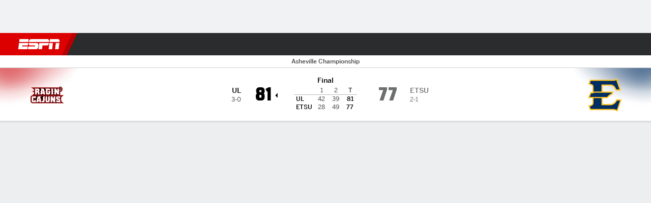

--- FILE ---
content_type: text/html; charset=utf-8
request_url: https://africa.espn.com/mens-college-basketball/game/_/gameId/401486288/louisiana-etsu
body_size: 64108
content:

        <!doctype html>
        <html lang="en">
            <head>
                <meta charSet="utf-8" />

                <!-- ESPNFITT | af631fce476a | 14242225 | dc32d7da | africa.espn.com | Sat, 17 Jan 2026 10:44:38 GMT -->
                <script>__dataLayer={"pageViewed":false,"helpersEnabled":false,"page":{"author":"","game_id":"401486288","league":"Not Applicable","page_infrastructure":"fitt","placement":"","play_location":"","premium":"","purchase_method":"","referer":"","search_query":"","section":"","story_id":"","story_title":"","start_type":""},"site":{"portal":"sports","application_name":"Espn Web - Fitt","country":"za","edition":"en-za","site":"espnza","language":"en_za","orientation":"desktop"},"pzn":{"affiliate_name":"not authenticated","login_status":"anonymous","betaccountlinked":"no","entitlements":"","has_favorites":"no","hidebetting":"false","has_fantasy":"no","has_notifications":"no","auto_start":"no","userab_1":"","league_manager":"no","paywallshown":"no","isptveauthenticated":"no","ssotveauthenticated":"no","tveauthenticated":"no"},"visitor":{"dssid":"","ad_blocker":"no","wholesale_user":"no","wholesale_mvpd_user":"no","wholesale_provider":"no provider"}}; try{ __dataLayer.visitor = __dataLayer.visitor || {}; __dataLayer.visitor.consent = Object.assign({ isAnonymous: !1 }, JSON.parse(localStorage.getItem('consentToken')).data);}catch(e){}</script>
                <script src="https://dcf.espn.com/TWDC-DTCI/prod/Bootstrap.js"></script>
                <script>
            (function(h,o,u,n,d) {
                h=h[d]=h[d]||{q:[],onReady:function(c){h.q.push(c)}}
                d=o.createElement(u);d.async=1;d.src=n
                n=o.getElementsByTagName(u)[0];n.parentNode.insertBefore(d,n)
            })(window,document,'script','https://www.datadoghq-browser-agent.com/us1/v5/datadog-rum.js','DD_RUM');
            
            window.DD_RUM.onReady(function() {
                window.DD_RUM.setGlobalContext({
                    twdcgrid: {
                        yp_team_id: "67c86818ce5ff1871b58289f",
                        yp_service_id: "67b8d8e244357475ee4bd4b4",
                        datadog_log_index: "observability"
                    }
                });
            });
        </script>
                <title data-react-helmet="true">Louisiana 81-77 East Tennessee State (13 Nov, 2022) Final Score - ESPN</title>
                <meta data-react-helmet="true" name="description" content="Game summary of the Louisiana Ragin&#x27; Cajuns vs. East Tennessee State Buccaneers NCAAM game, final score 81-77, from 13 November 2022 on ESPN."/><meta data-react-helmet="true" property="fb:app_id" content="116656161708917"/><meta data-react-helmet="true" property="og:site_name" content="ESPN"/><meta data-react-helmet="true" property="og:url" content="https://africa.espn.com/mens-college-basketball/game/_/gameId/401486288/louisiana-etsu"/><meta data-react-helmet="true" property="og:title" content="Louisiana 81-77 East Tennessee State (13 Nov, 2022) Final Score - ESPN"/><meta data-react-helmet="true" property="og:description" content="Game summary of the Louisiana Ragin&#x27; Cajuns vs. East Tennessee State Buccaneers NCAAM game, final score 81-77, from 13 November 2022 on ESPN."/><meta data-react-helmet="true" property="og:image" content="http://s.espncdn.com/stitcher/sports/basketball/mens-college-basketball/events/401486288.png?templateId=espn.com.share.1"/><meta data-react-helmet="true" property="og:image:width" content="500"/><meta data-react-helmet="true" property="og:image:height" content="500"/><meta data-react-helmet="true" property="og:type" content="website"/><meta data-react-helmet="true" name="twitter:site" content="espn"/><meta data-react-helmet="true" name="twitter:url" content="https://africa.espn.com/mens-college-basketball/game/_/gameId/401486288/louisiana-etsu"/><meta data-react-helmet="true" name="twitter:title" content="Louisiana 81-77 East Tennessee State (13 Nov, 2022) Final Score - ESPN"/><meta data-react-helmet="true" name="twitter:description" content="Game summary of the Louisiana Ragin&#x27; Cajuns vs. East Tennessee State Buccaneers NCAAM game, final score 81-77, from 13 November 2022 on ESPN."/><meta data-react-helmet="true" name="twitter:card" content="summary"/><meta data-react-helmet="true" name="twitter:image" content="http://s.espncdn.com/stitcher/sports/basketball/mens-college-basketball/events/401486288.png?templateId=espn.com.share.1"/><meta data-react-helmet="true" name="twitter:app:name:iphone" content="ESPN"/><meta data-react-helmet="true" name="twitter:app:id:iphone" content="317469184"/><meta data-react-helmet="true" name="twitter:app:name:googleplay" content="ESPN"/><meta data-react-helmet="true" name="twitter:app:id:googleplay" content="com.espn.score_center"/><meta data-react-helmet="true" name="title" content="Louisiana 81-77 East Tennessee State (13 Nov, 2022) Final Score - ESPN"/><meta data-react-helmet="true" name="medium" content="website"/>
                <meta name="viewport" content="initial-scale=1.0, maximum-scale=1.0, user-scalable=no" />
                <meta http-equiv="x-ua-compatible" content="IE=edge" />
                <meta property="og:locale" content="en_US" />

                <link href="//cdn1.espn.net" rel="preconnect" />
                <link href='https://tredir.espn.com' rel='preconnect' crossorigin />
                <link href='https://cdn.registerdisney.go.com' rel='preconnect' crossorigin />
                <link href='https://fan.api.espn.com' rel='preconnect' crossorigin />
                <link href='https://cdn.espn.com' rel='preconnect' crossorigin />
                <link href='https://a.espncdn.com' rel='preconnect' crossorigin />
                <link href='https://site.web.api.espn.com' rel='preconnect' crossorigin />
                <link rel="mask-icon" sizes="any" href="https://a.espncdn.com/prod/assets/icons/E.svg" color="#990000" />
                <link rel="shortcut icon" href="https://a.espncdn.com/favicon.ico" />
                <link rel="apple-touch-icon" href="https://a.espncdn.com/wireless/mw5/r1/images/bookmark-icons-v2/espn-icon-57x57.png" />
                <link rel="apple-touch-icon-precomposed" href="https://a.espncdn.com/wireless/mw5/r1/images/bookmark-icons-v2/espn-icon-57x57.png" />
                <link rel="apple-touch-icon-precomposed" sizes="72x72" href="https://a.espncdn.com/wireless/mw5/r1/images/bookmark-icons-v2/espn-icon-72x72.png" />
                <link rel="apple-touch-icon-precomposed" sizes="114x114" href="https://a.espncdn.com/wireless/mw5/r1/images/bookmark-icons-v2/espn-icon-114x114.png" />
                <link rel="apple-touch-icon-precomposed" sizes="152x152" href="https://a.espncdn.com/wireless/mw5/r1/images/bookmark-icons-v2/espn-icon-152x152.png" />

                <link rel="manifest" href="/manifest.json">

                

                
                
                <link data-react-helmet="true" rel="stylesheet" href="//cdn1.espn.net/fitt/dc32d7da8133-release-01-13-2026.2.0.3935/client/espnfitt/css/fusion-75ea4387.css"/><link data-react-helmet="true" rel="stylesheet" href="//cdn1.espn.net/fitt/dc32d7da8133-release-01-13-2026.2.0.3935/client/espnfitt/css/7245-c047e00a.css"/><link data-react-helmet="true" rel="stylesheet" href="//cdn1.espn.net/fitt/dc32d7da8133-release-01-13-2026.2.0.3935/client/espnfitt/css/espnfitt-233f2380.css"/><link data-react-helmet="true" rel="stylesheet" href="//cdn1.espn.net/fitt/dc32d7da8133-release-01-13-2026.2.0.3935/client/espnfitt/css/394-f8f14c08.css"/><link data-react-helmet="true" rel="stylesheet" href="//cdn1.espn.net/fitt/dc32d7da8133-release-01-13-2026.2.0.3935/client/espnfitt/css/9910-31d6cfe0.css"/><link data-react-helmet="true" rel="stylesheet" href="//cdn1.espn.net/fitt/dc32d7da8133-release-01-13-2026.2.0.3935/client/espnfitt/css/9030-8fc13ef4.css"/><link data-react-helmet="true" rel="stylesheet" href="//cdn1.espn.net/fitt/dc32d7da8133-release-01-13-2026.2.0.3935/client/espnfitt/css/3606-6cffbab4.css"/><link data-react-helmet="true" rel="stylesheet" href="//cdn1.espn.net/fitt/dc32d7da8133-release-01-13-2026.2.0.3935/client/espnfitt/css/5999-ae59db07.css"/><link data-react-helmet="true" rel="stylesheet" href="//cdn1.espn.net/fitt/dc32d7da8133-release-01-13-2026.2.0.3935/client/espnfitt/css/2960-62c3a3ef.css"/><link data-react-helmet="true" rel="stylesheet" href="//cdn1.espn.net/fitt/dc32d7da8133-release-01-13-2026.2.0.3935/client/espnfitt/css/6544-1cd554ce.css"/><link data-react-helmet="true" rel="stylesheet" href="//cdn1.espn.net/fitt/dc32d7da8133-release-01-13-2026.2.0.3935/client/espnfitt/css/3690-35a7b626.css"/><link data-react-helmet="true" rel="stylesheet" href="//cdn1.espn.net/fitt/dc32d7da8133-release-01-13-2026.2.0.3935/client/espnfitt/css/gamepackage.basketball_v4-a4186e3f.css"/><link data-react-helmet="true" rel="canonical" href="https://africa.espn.com/mens-college-basketball/game/_/gameId/401486288/louisiana-etsu"/><link data-react-helmet="true" rel="preload" as="font" type="font/woff2" href="https://a.espncdn.com/fonts/_Publico/PublicoBannerExtraboldWeb.woff2" crossorigin="true"/><link data-react-helmet="true" rel="preload" as="font" type="font/woff2" href="https://a.espncdn.com/fonts/_BentonSans/BentonSansBlack.woff2" crossorigin="true"/><link data-react-helmet="true" rel="preload" as="font" type="font/woff2" href="https://a.espncdn.com/fonts/_BentonSansCond/BentonSansCondBold.woff2" crossorigin="true"/><link data-react-helmet="true" rel="preload" as="font" type="font/woff2" href="https://a.espncdn.com/fonts/_PlayoffProCond/PlayoffProCondBold.woff2" crossorigin="true"/><link data-react-helmet="true" rel="preload" as="font" type="font/woff2" href="https://a.espncdn.com/fonts/_PlayoffProCond/PlayoffProCondBlack.woff2" crossorigin="true"/><link data-react-helmet="true" rel="preload" as="font" type="font/woff2" href="https://a.espncdn.com/fonts/_BentonSans/BentonSansBold.woff2" crossorigin="true"/><link data-react-helmet="true" rel="preload" as="font" type="font/woff2" href="https://a.espncdn.com/fonts/_BentonSans/BentonSansMedium.woff2" crossorigin="true"/><link data-react-helmet="true" rel="preload" as="font" type="font/woff2" href="https://a.espncdn.com/fonts/_BentonSans/BentonSansRegular.woff2" crossorigin="true"/><link data-react-helmet="true" rel="preload" as="font" type="font/woff2" href="https://a.espncdn.com/fonts/_Ignite/ESPNIgniteDisplay-CondensedHeavy-Web.woff2" crossorigin="true"/><link data-react-helmet="true" rel="preload" as="font" type="font/woff2" href="https://a.espncdn.com/fonts/_Ignite/ESPNIgniteText-Regular-Web.woff2" crossorigin="true"/><link data-react-helmet="true" rel="preload" as="font" type="font/woff2" href="https://a.espncdn.com/fonts/_Ignite/ESPNIgniteTextCondensed-Regular-Web.woff2" crossorigin="true"/><link data-react-helmet="true" rel="preload" as="font" type="font/woff2" href="https://a.espncdn.com/fonts/_Ignite/ESPNIgniteTextCondensed-Bold-Web.woff2" crossorigin="true"/><link data-react-helmet="true" rel="alternate" href="android-app://com.espn.score_center/sportscenter/x-callback-url/showGame?url=/mens-college-basketball/game/_/gameId/401486288"/><link data-react-helmet="true" rel="alternate" hreflang="en-us" href="https://www.espn.com/mens-college-basketball/game/_/gameId/401486288/louisiana-etsu"/><link data-react-helmet="true" rel="alternate" hreflang="pt-br" href="https://www.espn.com.br/basquete/universitario-masculino/jogo/_/jogoId/401486288/louisiana-etsu"/><link data-react-helmet="true" rel="alternate" hreflang="en-in" href="https://www.espn.in/mens-college-basketball/game/_/gameId/401486288/louisiana-etsu"/><link data-react-helmet="true" rel="alternate" hreflang="en-za" href="https://africa.espn.com/mens-college-basketball/game/_/gameId/401486288/louisiana-etsu"/><link data-react-helmet="true" rel="alternate" hreflang="en-au" href="https://www.espn.com.au/mens-college-basketball/game/_/gameId/401486288/louisiana-etsu"/><link data-react-helmet="true" rel="alternate" hreflang="es-ve" href="https://www.espn.com.ve/basquetbol/colegial-hombres/juego/_/juegoId/401486288/louisiana-etsu"/><link data-react-helmet="true" rel="alternate" hreflang="es-cl" href="https://www.espn.cl/basquetbol/colegial-hombres/juego/_/juegoId/401486288/louisiana-etsu"/><link data-react-helmet="true" rel="alternate" hreflang="es-mx" href="https://www.espn.com.mx/basquetbol/colegial-hombres/juego/_/juegoId/401486288/louisiana-etsu"/><link data-react-helmet="true" rel="alternate" hreflang="es-co" href="https://www.espn.com.co/basquetbol/colegial-hombres/juego/_/juegoId/401486288/louisiana-etsu"/><link data-react-helmet="true" rel="alternate" hreflang="es-pe" href="https://www.espn.com.pe/basquetbol/colegial-hombres/juego/_/juegoId/401486288/louisiana-etsu"/><link data-react-helmet="true" rel="alternate" hreflang="es-ar" href="https://www.espn.com.ar/basquetbol/colegial-hombres/juego/_/juegoId/401486288/louisiana-etsu"/><link data-react-helmet="true" rel="alternate" hreflang="es-us" href="https://espndeportes.espn.com/basquetbol/colegial-hombres/juego/_/juegoId/401486288/louisiana-etsu"/><link data-react-helmet="true" rel="alternate" hreflang="en-ph" href="https://www.espn.ph/mens-college-basketball/game/_/gameId/401486288/louisiana-etsu"/><link data-react-helmet="true" rel="alternate" hreflang="en-gb" href="https://www.espn.co.uk/mens-college-basketball/game/_/gameId/401486288/louisiana-etsu"/><link data-react-helmet="true" rel="alternate" hreflang="en-sg" href="https://www.espn.com.sg/mens-college-basketball/game/_/gameId/401486288/louisiana-etsu"/><link data-react-helmet="true" rel="alternate" hreflang="es-gt" href="https://www.espn.com.gt/basquetbol/colegial-hombres/juego/_/juegoId/401486288/louisiana-etsu"/><link data-react-helmet="true" rel="alternate" hreflang="es-uy" href="https://www.espn.com.uy/basquetbol/colegial-hombres/juego/_/juegoId/401486288/louisiana-etsu"/><link data-react-helmet="true" rel="alternate" hreflang="es-do" href="https://www.espn.com.do/basquetbol/colegial-hombres/juego/_/juegoId/401486288/louisiana-etsu"/><link data-react-helmet="true" rel="alternate" hreflang="es-ec" href="https://www.espn.com.ec/basquetbol/colegial-hombres/juego/_/juegoId/401486288/louisiana-etsu"/><link data-react-helmet="true" rel="alternate" hreflang="es-pa" href="https://www.espn.com.pa/basquetbol/colegial-hombres/juego/_/juegoId/401486288/louisiana-etsu"/><link data-react-helmet="true" rel="alternate" hreflang="es-cr" href="https://www.espn.co.cr/basquetbol/colegial-hombres/juego/_/juegoId/401486288/louisiana-etsu"/><link data-react-helmet="true" rel="alternate" hreflang="nl-nl" href="https://www.espn.nl/college-basketball-mannen/wedstrijd/_/wedstrijdId/401486288/louisiana-etsu"/>
                <script src="//cdn1.espn.net/fitt/dc32d7da8133-release-01-13-2026.2.0.3935/client/espnfitt/runtime-68c5a4c8.js" defer></script><script src="//cdn1.espn.net/fitt/dc32d7da8133-release-01-13-2026.2.0.3935/client/espnfitt/dmp-sdk-e891f094.js" defer></script><script src="//cdn1.espn.net/fitt/dc32d7da8133-release-01-13-2026.2.0.3935/client/espnfitt/7245-90009857.js" defer></script><script src="//cdn1.espn.net/fitt/dc32d7da8133-release-01-13-2026.2.0.3935/client/espnfitt/1609-dac15037.js" defer></script><script src="//cdn1.espn.net/fitt/dc32d7da8133-release-01-13-2026.2.0.3935/client/espnfitt/9264-abee4af7.js" defer></script><script src="//cdn1.espn.net/fitt/dc32d7da8133-release-01-13-2026.2.0.3935/client/espnfitt/394-78560395.js" defer></script><script src="//cdn1.espn.net/fitt/dc32d7da8133-release-01-13-2026.2.0.3935/client/espnfitt/1765-53c8f25a.js" defer></script><script src="//cdn1.espn.net/fitt/dc32d7da8133-release-01-13-2026.2.0.3935/client/espnfitt/3403-5f1fedbe.js" defer></script><script src="//cdn1.espn.net/fitt/dc32d7da8133-release-01-13-2026.2.0.3935/client/espnfitt/6500-6c720148.js" defer></script><script src="//cdn1.espn.net/fitt/dc32d7da8133-release-01-13-2026.2.0.3935/client/espnfitt/7278-6b7601e4.js" defer></script><script src="//cdn1.espn.net/fitt/dc32d7da8133-release-01-13-2026.2.0.3935/client/espnfitt/3725-6f63c071.js" defer></script><script src="//cdn1.espn.net/fitt/dc32d7da8133-release-01-13-2026.2.0.3935/client/espnfitt/9532-b573224d.js" defer></script><script src="//cdn1.espn.net/fitt/dc32d7da8133-release-01-13-2026.2.0.3935/client/espnfitt/7642-5b8248d8.js" defer></script><script src="//cdn1.espn.net/fitt/dc32d7da8133-release-01-13-2026.2.0.3935/client/espnfitt/1648-fe2ae864.js" defer></script><script src="//cdn1.espn.net/fitt/dc32d7da8133-release-01-13-2026.2.0.3935/client/espnfitt/7814-f377177a.js" defer></script><script src="//cdn1.espn.net/fitt/dc32d7da8133-release-01-13-2026.2.0.3935/client/espnfitt/1863-40aa245d.js" defer></script><script src="//cdn1.espn.net/fitt/dc32d7da8133-release-01-13-2026.2.0.3935/client/espnfitt/4715-f68adb33.js" defer></script><script src="//cdn1.espn.net/fitt/dc32d7da8133-release-01-13-2026.2.0.3935/client/espnfitt/8854-26638e0e.js" defer></script><script src="//cdn1.espn.net/fitt/dc32d7da8133-release-01-13-2026.2.0.3935/client/espnfitt/3948-c92562a2.js" defer></script><script src="//cdn1.espn.net/fitt/dc32d7da8133-release-01-13-2026.2.0.3935/client/espnfitt/3606-59a9a868.js" defer></script><script src="//cdn1.espn.net/fitt/dc32d7da8133-release-01-13-2026.2.0.3935/client/espnfitt/562-025ae8de.js" defer></script><script src="//cdn1.espn.net/fitt/dc32d7da8133-release-01-13-2026.2.0.3935/client/espnfitt/9265-a9bfcbcf.js" defer></script><script src="//cdn1.espn.net/fitt/dc32d7da8133-release-01-13-2026.2.0.3935/client/espnfitt/7528-96a2219f.js" defer></script><script src="//cdn1.espn.net/fitt/dc32d7da8133-release-01-13-2026.2.0.3935/client/espnfitt/4898-02e5efa6.js" defer></script><script src="//cdn1.espn.net/fitt/dc32d7da8133-release-01-13-2026.2.0.3935/client/espnfitt/9192-12059128.js" defer></script><script src="//cdn1.espn.net/fitt/dc32d7da8133-release-01-13-2026.2.0.3935/client/espnfitt/4668-2da88f81.js" defer></script><script src="//cdn1.espn.net/fitt/dc32d7da8133-release-01-13-2026.2.0.3935/client/espnfitt/171-06f6b291.js" defer></script><script src="//cdn1.espn.net/fitt/dc32d7da8133-release-01-13-2026.2.0.3935/client/espnfitt/4162-e9b7937f.js" defer></script><script src="//cdn1.espn.net/fitt/dc32d7da8133-release-01-13-2026.2.0.3935/client/espnfitt/5999-dfabe7fe.js" defer></script><script src="//cdn1.espn.net/fitt/dc32d7da8133-release-01-13-2026.2.0.3935/client/espnfitt/1290-0263e4b6.js" defer></script><script src="//cdn1.espn.net/fitt/dc32d7da8133-release-01-13-2026.2.0.3935/client/espnfitt/2960-e2225c41.js" defer></script><script src="//cdn1.espn.net/fitt/dc32d7da8133-release-01-13-2026.2.0.3935/client/espnfitt/6544-d8e77dfa.js" defer></script><script src="//cdn1.espn.net/fitt/dc32d7da8133-release-01-13-2026.2.0.3935/client/espnfitt/3690-d325ac3e.js" defer></script>
                <link rel="prefetch" href="//cdn1.espn.net/fitt/dc32d7da8133-release-01-13-2026.2.0.3935/client/espnfitt/_manifest.js" as="script" /><link rel="prefetch" href="//cdn1.espn.net/fitt/dc32d7da8133-release-01-13-2026.2.0.3935/client/espnfitt/espnza-en-b453760b.js" as="script" />
<link rel="prefetch" href="//cdn1.espn.net/fitt/dc32d7da8133-release-01-13-2026.2.0.3935/client/espnfitt/espnfitt-be3173f7.js" as="script" />
<link rel="prefetch" href="//cdn1.espn.net/fitt/dc32d7da8133-release-01-13-2026.2.0.3935/client/espnfitt/gamepackage.basketball_v4-0c561445.js" as="script" />
                <style type="text/css" id="fittLoadingStyle">
   .page-container,
   .Nav__Primary__Menu,
   .Nav__Secondary__Menu,
    .NavSecondary--GamePackage,
   .SoccerPerformers--gamepackage,
   .ScoreCell__Notes--footer,
   .Gamestrip,
   .Ad:before {
       opacity:                    0;
   }
</style>
                <noscript>
            <style type="text/css">
                div.HeaderScoreboardContainer, div.Ad, div.sponsored-content { display: none !important; }
                .page-container,
                .Nav__Primary .Nav__Primary__Menu .Nav__Primary__Menu__Item a,
                .Nav__Primary .Nav__Primary__Menu .Nav__Primary__Menu__Item .Nav__Primary__Menu__Link,
                .Nav__Secondary .Nav__Secondary__Menu .Nav__Secondary__Menu__Title .Nav__Secondary__Menu__Link,
                .Nav__Secondary .Nav__Secondary__Menu .Nav__Secondary__Menu__Item .Nav__Secondary__Menu__Link {
                    opacity: 1;
                }
            </style>
        </noscript>
                
            </head>
            <body class="africa">
                <img width="99999" height="99999" alt="" style="pointer-events: none; position: absolute; top: 0; left: 0; width: 99%; height: 99%; max-width: 99%; max-height: 99%;" src="[data-uri]">
                
                <div id="espnfitt"><div id="DataWrapper"><div id="fitt-analytics"><div id="themeProvider" class="theme-light "><div class="bp-mobileMDPlus bp-mobileLGPlus bp-tabletPlus bp-desktopPlus bp-desktopLGPlus" data-fitt-page-type="gamepackage"><div id="lightboxContainer"></div><div class="HeaderScoreboardWrapper"><div class="HeaderScoreboardContainer HeaderScoreboardContainer--loading"><section class="HeaderScoreboard HeaderScoreboard--empty" aria-label="HeaderScoreboard"><button class="HiddenSkip" data-skip="content">Skip to main content</button><button class="HiddenSkip" data-skip="nav">Skip to navigation</button><div class="HeaderScoreboard__Wrapper"><div class="HeaderScoreboard__Carousel"><div class="HeaderScoreboard__Carousel__Nav HeaderScoreboard__Carousel__Nav--prev is-disabled"><svg aria-hidden="true" class="icon__svg" viewBox="0 0 24 24"><use xlink:href="#icon__caret__left"></use></svg></div><div class="HeaderScoreboard__Carousel__Wrapper"><div style="transform:translateX(0px);transition:0.7s ease"><div class="HeaderScoreboard__Events"><div class="HeaderScoreboard__SportSection"><div class="ScoreCell ScoreCell--md ScoreCell--noLinks" role="group"><a class="ScoreCell__LinkOverlay"></a><div class="ScoreCell__Link"><div class="ScoreCell__Link__Event__Detail"><div class="ScoreCell__CompetitorDetails"><ul class="ScoreCell__Competitors"></ul></div></div></div></div></div></div></div></div><div class="HeaderScoreboard__Carousel__Nav HeaderScoreboard__Carousel__Nav--next is-disabled"><svg aria-hidden="true" class="icon__svg" viewBox="0 0 24 24"><use xlink:href="#icon__caret__right"></use></svg></div></div></div></section></div></div><header class="db Site__Header__Wrapper sticky"><div class="Site__Header db left-0 top-0 w-100 bg-clr-gray-02"><nav class="Nav__Primary center flex justify-between items-center" aria-label="Global Navigation"><div class="Nav__Primary__Section Nav__Primary__Section--left"><div class="Nav__Primary__Branding__Logo"><div class="Nav__Primary__Branding__Wrapper"><a class="AnchorLink Nav__Primary__Branding Nav__Primary__Branding--espn" tabindex="0" data-track-nav_layer="global nav" data-track-nav_item="espn-logo" aria-label="ESPN Home Page" href="/">ESPN</a></div></div><ul class="Nav__Primary__Menu flex Nav__Primary__Menu--left w-100"><div><li class="Nav__Primary__Menu__Item flex items-center relative Nav__Primary__Menu__Item--espnza-en n7 Nav__AccessibleMenuItem_Wrapper" data-testid="NavAccessibleMenuItem"><a class="AnchorLink Button--unstyled Nav__Primary__Menu__Link clr-white flex items-center" tabindex="0" aria-label="ESPN Football Home Page" href="/football/" id="nav-link-undefined" aria-selected="false" data-track-nav_item="football" data-track-nav_layer="global nav"><div class="Nav__Primary__Menu__Item--button-container"><span class="Nav__Text Nav__Primary__Menu__Item--text" data-resource-id="gamepackage.football_tab">Football</span></div></a><button aria-label="Football" aria-expanded="false" class="Button--unstyled Nav__Primary__Menu__Toggle" tabindex="0" aria-haspopup="true"><svg role="img" aria-hidden="true" class="Nav__SubmenuIndicatorIcon icon__svg fill-clr-white icon_svg--dark icon__svg" viewBox="0 0 24 24"><title id="undefined-submenu">Football</title><use xlink:href="#icon__caret__down"></use></svg></button></li></div><div><li class="Nav__Primary__Menu__Item flex items-center relative Nav__Primary__Menu__Item--espnza-en n7 Nav__AccessibleMenuItem_Wrapper" data-testid="NavAccessibleMenuItem"><a class="AnchorLink Button--unstyled Nav__Primary__Menu__Link clr-white flex items-center" tabindex="0" aria-label="ESPN NBA Home Page" href="/nba/" id="nav-link-undefined" aria-selected="false" data-track-nav_item="nba" data-track-nav_layer="global nav"><div class="Nav__Primary__Menu__Item--button-container"><span class="Nav__Text Nav__Primary__Menu__Item--text" data-resource-id="gamepackage.nba_tab">NBA</span></div></a><button aria-label="NBA" aria-expanded="false" class="Button--unstyled Nav__Primary__Menu__Toggle" tabindex="0" aria-haspopup="true"><svg role="img" aria-hidden="true" class="Nav__SubmenuIndicatorIcon icon__svg fill-clr-white icon_svg--dark icon__svg" viewBox="0 0 24 24"><title id="undefined-submenu">NBA</title><use xlink:href="#icon__caret__down"></use></svg></button></li></div><div><li class="Nav__Primary__Menu__Item flex items-center relative Nav__Primary__Menu__Item--espnza-en n7 Nav__AccessibleMenuItem_Wrapper" data-testid="NavAccessibleMenuItem"><a class="AnchorLink Button--unstyled Nav__Primary__Menu__Link clr-white flex items-center" tabindex="0" aria-label="ESPN NFL Home Page" href="/nfl/" id="nav-link-undefined" aria-selected="false" data-track-nav_item="nfl" data-track-nav_layer="global nav"><div class="Nav__Primary__Menu__Item--button-container"><span class="Nav__Text Nav__Primary__Menu__Item--text" data-resource-id="gamepackage.nfl_tab">NFL</span></div></a><button aria-label="NFL" aria-expanded="false" class="Button--unstyled Nav__Primary__Menu__Toggle" tabindex="0" aria-haspopup="true"><svg role="img" aria-hidden="true" class="Nav__SubmenuIndicatorIcon icon__svg fill-clr-white icon_svg--dark icon__svg" viewBox="0 0 24 24"><title id="undefined-submenu">NFL</title><use xlink:href="#icon__caret__down"></use></svg></button></li></div><div><li class="Nav__Primary__Menu__Item flex items-center relative Nav__Primary__Menu__Item--espnza-en n7 Nav__AccessibleMenuItem_Wrapper" data-testid="NavAccessibleMenuItem"><a class="AnchorLink Button--unstyled Nav__Primary__Menu__Link clr-white flex items-center" tabindex="0" aria-label="ESPN MLB Home Page" href="/mlb/" id="nav-link-undefined" aria-selected="false" data-track-nav_item="mlb" data-track-nav_layer="global nav"><div class="Nav__Primary__Menu__Item--button-container"><span class="Nav__Text Nav__Primary__Menu__Item--text" data-resource-id="gamepackage.mlb_tab">MLB</span></div></a><button aria-label="MLB" aria-expanded="false" class="Button--unstyled Nav__Primary__Menu__Toggle" tabindex="0" aria-haspopup="true"><svg role="img" aria-hidden="true" class="Nav__SubmenuIndicatorIcon icon__svg fill-clr-white icon_svg--dark icon__svg" viewBox="0 0 24 24"><title id="undefined-submenu">MLB</title><use xlink:href="#icon__caret__down"></use></svg></button></li></div><div><li class="Nav__Primary__Menu__Item flex items-center relative Nav__Primary__Menu__Item--espnza-en n7 Nav__AccessibleMenuItem_Wrapper" data-testid="NavAccessibleMenuItem"><a class="AnchorLink Button--unstyled Nav__Primary__Menu__Link clr-white flex items-center" tabindex="0" aria-label="ESPN Cricket Home Page" href="/cricket/" id="nav-link-undefined" aria-selected="false" data-track-nav_item="cricket" data-track-nav_layer="global nav"><div class="Nav__Primary__Menu__Item--button-container"><span class="Nav__Text Nav__Primary__Menu__Item--text" data-resource-id="gamepackage.cricket_tab">Cricket</span></div></a><button aria-label="Cricket" aria-expanded="false" class="Button--unstyled Nav__Primary__Menu__Toggle" tabindex="0" aria-haspopup="true"><svg role="img" aria-hidden="true" class="Nav__SubmenuIndicatorIcon icon__svg fill-clr-white icon_svg--dark icon__svg" viewBox="0 0 24 24"><title id="undefined-submenu">Cricket</title><use xlink:href="#icon__caret__down"></use></svg></button></li></div><div><li class="Nav__Primary__Menu__Item flex items-center relative Nav__Primary__Menu__Item--espnza-en n7 Nav__AccessibleMenuItem_Wrapper" data-testid="NavAccessibleMenuItem"><a class="AnchorLink Button--unstyled Nav__Primary__Menu__Link clr-white flex items-center" tabindex="0" aria-label="ESPN Boxing Home Page" href="/boxing/" id="nav-link-undefined" aria-selected="false" data-track-nav_item="boxing" data-track-nav_layer="global nav"><div class="Nav__Primary__Menu__Item--button-container"><span class="Nav__Text Nav__Primary__Menu__Item--text" data-resource-id="gamepackage.boxing_tab">Boxing</span></div></a><button aria-label="Boxing" aria-expanded="false" class="Button--unstyled Nav__Primary__Menu__Toggle" tabindex="0" aria-haspopup="true"><svg role="img" aria-hidden="true" class="Nav__SubmenuIndicatorIcon icon__svg fill-clr-white icon_svg--dark icon__svg" viewBox="0 0 24 24"><title id="undefined-submenu">Boxing</title><use xlink:href="#icon__caret__down"></use></svg></button></li></div><div><li class="Nav__Primary__Menu__Item flex items-center relative Nav__Primary__Menu__Item--espnza-en n7 Nav__AccessibleMenuItem_Wrapper" data-testid="NavAccessibleMenuItem"><a class="AnchorLink Button--unstyled Nav__Primary__Menu__Link clr-white flex items-center" tabindex="0" aria-label="ESPN Rugby Home Page" href="/rugby/" id="nav-link-undefined" aria-selected="false" data-track-nav_item="rugby" data-track-nav_layer="global nav"><div class="Nav__Primary__Menu__Item--button-container"><span class="Nav__Text Nav__Primary__Menu__Item--text" data-resource-id="gamepackage.rugby_tab">Rugby</span></div></a><button aria-label="Rugby" aria-expanded="false" class="Button--unstyled Nav__Primary__Menu__Toggle" tabindex="0" aria-haspopup="true"><svg role="img" aria-hidden="true" class="Nav__SubmenuIndicatorIcon icon__svg fill-clr-white icon_svg--dark icon__svg" viewBox="0 0 24 24"><title id="undefined-submenu">Rugby</title><use xlink:href="#icon__caret__down"></use></svg></button></li></div><div><li class="Nav__Primary__Menu__Item flex items-center relative Nav__Primary__Menu__Item--active Nav__Primary__Menu__Item--espnza-en n7 Nav__AccessibleMenuItem_Wrapper" data-testid="NavAccessibleMenuItem"><a class="AnchorLink Button--unstyled Nav__Primary__Menu__Link clr-white flex items-center" tabindex="0" aria-label="ESPN NCAAM Home Page" href="/mens-college-basketball/" id="nav-link-undefined" aria-selected="true" data-track-nav_item="ncaam" data-track-nav_layer="global nav"><div class="Nav__Primary__Menu__Item--button-container"><span class="Nav__Text Nav__Primary__Menu__Item--text" data-resource-id="gamepackage.ncaam_tab">NCAAM</span></div></a><button aria-label="NCAAM" aria-expanded="false" class="Button--unstyled Nav__Primary__Menu__Toggle" tabindex="0" aria-haspopup="true"><svg role="img" aria-hidden="true" class="Nav__SubmenuIndicatorIcon icon__svg fill-clr-white icon_svg--dark icon__svg" viewBox="0 0 24 24"><title id="undefined-submenu">NCAAM</title><use xlink:href="#icon__caret__down"></use></svg></button></li></div><div><li class="Nav__Primary__Menu__Item flex items-center relative Nav__Primary__Menu__Item--espnza-en n7 Nav__AccessibleMenuItem_Wrapper" data-testid="NavAccessibleMenuItem"><a class="AnchorLink Button--unstyled Nav__Primary__Menu__Link clr-white flex items-center" tabindex="0" aria-label="ESPN More Sports Home Page" href="#" id="nav-link-undefined" aria-selected="false" data-track-nav_item="more sports" data-track-nav_layer="global nav"><span class="Nav__Text Nav__Primary__Menu__Item--text" data-resource-id="gamepackage.moresports_tab">More Sports</span></a><button aria-label="More Sports" aria-expanded="false" class="Button--unstyled Nav__Primary__Menu__Toggle" tabindex="0" aria-haspopup="true"><svg role="img" aria-hidden="true" class="Nav__SubmenuIndicatorIcon icon__svg fill-clr-white icon_svg--dark icon__svg" viewBox="0 0 24 24"><title id="undefined-submenu">More Sports</title><use xlink:href="#icon__caret__down"></use></svg></button></li></div></ul></div><div class="Nav__Primary__Section Nav__Primary__Section--right"><ul class="Nav__Primary__Menu flex Nav__Primary__Menu--right flex-none"><div><li class="Nav__Primary__Menu__Item flex items-center relative Nav__Primary__Menu__Item--espnza-en n7 Nav__AccessibleMenuItem_Wrapper" data-testid="NavAccessibleMenuItem"><a class="AnchorLink Button--unstyled Nav__Primary__Menu__Link clr-white flex items-center" tabindex="0" href="/fantasy/" id="nav-link-undefined" aria-selected="false" data-track-nav_item="fantasy" data-track-nav_layer="global nav"><div class="Nav__Primary__Menu__Item--button-container"><span class="Nav__Text Nav__Primary__Menu__Item--text" data-resource-id="gamepackage.fantasy_tab">Fantasy</span></div></a><button aria-label="Fantasy" aria-expanded="false" class="Button--unstyled Nav__Primary__Menu__Toggle" tabindex="0" aria-haspopup="true"><svg role="img" aria-hidden="true" class="Nav__SubmenuIndicatorIcon icon__svg fill-clr-white icon_svg--dark icon__svg" viewBox="0 0 24 24"><title id="undefined-submenu">Fantasy</title><use xlink:href="#icon__caret__down"></use></svg></button></li></div></ul><ul class="Nav__Primary__Menu flex Nav__Primary__Menu--right flex-none"><li class="Nav__Primary__Menu__Item Nav__Search flex-none relative"><div class="Nav__Search__Toggle"><svg aria-expanded="false" tabindex="0" role="button" aria-hidden="false" aria-labelledby="navSearchLabel" class="icon__svg" viewBox="0 0 24 24"><title id="navSearchLabel">Search</title><use xlink:href="#icon__search__v2"></use></svg></div></li></ul></div></nav></div></header><div id="fittBGContainer"><div id="fittBGContainerInner"><div id="fittBGContainerInside"><div id="fittBGAd" data-box-type="fitt-adbox-wallpaper"><div class="Ad ad-slot" data-slot-type="wallpaper" data-collapse-before-load="true" data-exclude-bp="s,m" data-slot-kvps="pos=wallpaper"></div></div></div></div></div><main id="fittPageContainer" tabindex="-1"><div data-box-type="fitt-adbox-exclusions"><div class="Ad ad-slot" data-slot-type="exclusions" data-category-exclusion="true" data-slot-kvps="pos=exclusions"></div></div><div class="pageContent"><div class="theme-nextGenGamecast "><div class="NzyJW pNwJE GpQCA iWsMV wgokC yHAKF YxTfI yNmBg BEHi "><div class="mLASH XwvpJ VZTD YXpvG zfbtc DXbtt lZur gCZxf NHnbg SQFkJ sXwFv GCxLR IHeek VjqXl " data-testid="GameSwitcher"><div class="XwvpJ VZTD YXpvG PSmaN TUUzG lZur "><button class="rpdKw Nkdqy KJCBE Qbope MLrKa DQSyf mLASH A-DBxD zkERy jczvP EiuCF JoYgb UbGlr VZTD CUBdv FWLyZ icHtc EzeSR WKuaR UoVV WtEci dSKvB seFhp " data-testid="GameSwitcherPill"></button><button class="rpdKw Nkdqy KJCBE Qbope MLrKa DQSyf mLASH A-DBxD zkERy jczvP EiuCF JoYgb UbGlr VZTD CUBdv FWLyZ icHtc EzeSR WKuaR UoVV WtEci dSKvB seFhp " data-testid="GameSwitcherPill"></button><button class="rpdKw Nkdqy KJCBE Qbope MLrKa DQSyf mLASH A-DBxD zkERy jczvP EiuCF JoYgb UbGlr VZTD CUBdv FWLyZ icHtc EzeSR WKuaR UoVV WtEci dSKvB seFhp " data-testid="GameSwitcherPill"></button><button class="rpdKw Nkdqy KJCBE Qbope MLrKa DQSyf mLASH A-DBxD zkERy jczvP EiuCF JoYgb UbGlr VZTD CUBdv FWLyZ icHtc EzeSR WKuaR UoVV WtEci dSKvB seFhp " data-testid="GameSwitcherPill"></button><button class="rpdKw Nkdqy KJCBE Qbope MLrKa DQSyf mLASH A-DBxD zkERy jczvP EiuCF JoYgb UbGlr VZTD CUBdv FWLyZ icHtc EzeSR WKuaR UoVV WtEci dSKvB seFhp " data-testid="GameSwitcherPill"></button><button class="rpdKw Nkdqy KJCBE Qbope MLrKa DQSyf mLASH A-DBxD zkERy jczvP EiuCF JoYgb UbGlr VZTD CUBdv FWLyZ icHtc EzeSR WKuaR UoVV WtEci dSKvB seFhp " data-testid="GameSwitcherPill"></button><button class="rpdKw Nkdqy KJCBE Qbope MLrKa DQSyf mLASH A-DBxD zkERy jczvP EiuCF JoYgb UbGlr VZTD CUBdv FWLyZ icHtc EzeSR WKuaR UoVV WtEci dSKvB seFhp " data-testid="GameSwitcherPill"></button><button class="rpdKw Nkdqy KJCBE Qbope MLrKa DQSyf mLASH A-DBxD zkERy jczvP EiuCF JoYgb UbGlr VZTD CUBdv FWLyZ icHtc EzeSR WKuaR UoVV WtEci dSKvB seFhp " data-testid="GameSwitcherPill"></button><button class="rpdKw Nkdqy KJCBE Qbope MLrKa DQSyf mLASH A-DBxD zkERy jczvP EiuCF JoYgb UbGlr VZTD CUBdv FWLyZ icHtc EzeSR WKuaR UoVV WtEci dSKvB seFhp " data-testid="GameSwitcherPill"></button><button class="rpdKw Nkdqy KJCBE Qbope MLrKa DQSyf mLASH A-DBxD zkERy jczvP EiuCF JoYgb UbGlr VZTD CUBdv FWLyZ icHtc EzeSR WKuaR UoVV WtEci dSKvB seFhp " data-testid="GameSwitcherPill"></button><button class="rpdKw Nkdqy KJCBE Qbope MLrKa DQSyf mLASH A-DBxD zkERy jczvP EiuCF JoYgb UbGlr VZTD CUBdv FWLyZ icHtc EzeSR WKuaR UoVV WtEci dSKvB seFhp " data-testid="GameSwitcherPill"></button><button class="rpdKw Nkdqy KJCBE Qbope MLrKa DQSyf mLASH A-DBxD zkERy jczvP EiuCF JoYgb UbGlr VZTD CUBdv FWLyZ icHtc EzeSR WKuaR UoVV WtEci dSKvB seFhp " data-testid="GameSwitcherPill"></button><button class="rpdKw Nkdqy KJCBE Qbope MLrKa DQSyf mLASH A-DBxD zkERy jczvP EiuCF JoYgb UbGlr VZTD CUBdv FWLyZ icHtc EzeSR WKuaR UoVV WtEci dSKvB seFhp " data-testid="GameSwitcherPill"></button></div></div></div><h1 class="accessibilityHeader">East Tennessee State Buccaneers vs Louisiana Ragin&#x27; Cajuns</h1><div class=""><div class="next-gen-gamecast"><div class="Gamestrip__StickyContainer" style="top:95px;--gamepackage-layout-sticky-offset:-95px"><div class="Gamestrip__Container"><div class="byXAV cgZ DOypf mLASH A-DBxD VZTD rEPuv GpQCA lZur Owjk GGiPr "><div class="mLASH dCMNJ owFEd hsDdd FWLyZ jIRH hVODq FuEs jrqIJ GpQCA cCepz ATtMR "><div class="uUds upILZ ubPuV ofVjp RBrva "><span class="mLASH XSdof jIRH GpQCA FuEs dkQfO ">Asheville Championship</span></div></div><div class="mLASH VZTD HNQqj iMuE GpQCA lZur bmjsw "><div class="vTLlS iLTd NqeUA iWsMV ImuOy kxnwx QCtjQ " style="background:radial-gradient(108.23% 109.23% at -3.25% -25%, #ce181e 0%, #ce181e00 65%)"></div><div class="vTLlS iLTd NqeUA iWsMV ImuOy TmuEK cyQwk " style="background:radial-gradient(108.23% 109.23% at -3.25% -25%, #ce181e 0%, #ce181e00 65%)"></div><div class="vTLlS iLTd NqeUA iWsMV ImuOy QCtjQ " style="background:radial-gradient(170.53% 143.92% at -3.25% -25%, #ce181e 0%, #ce181e00 65%)"></div><div class="vTLlS iLTd NqeUA iWsMV ImuOy QCtjQ " style="background:radial-gradient(166.49% 107.44% at -3.25% -25%, #ce181e 0%, #ce181e00 65%)"></div><div class="mLASH VZTD ZLXw HNQqj "><div class="mLASH VZTD ZLXw jIRH aimoN YOODG gRJIk rEPuv ONrI "><a class="zZygg UbGlr iFzkS qdXbA VZTD DbOXS tqUtK GpWVU iJYzE mLASH lZur AcRwS VLMxt SwLKq XZfpO pQPqS TNKU kure yFeBz DQONA qslhI upILZ Oanlq ofVjp PHOpB " data-testid="prism-linkbase" href="/mens-college-basketball/team/_/id/309/louisiana-ragin-cajuns" data-clubhouse-uid="s:40~l:41~t:309"><picture data-testid="prism-picture"><source media="(max-width: 767px)" srcSet="https://a.espncdn.com/combiner/i?img=/i/teamlogos/ncaa/500/309.png&amp;cquality=80&amp;h=48&amp;scale=crop&amp;w=48, https://a.espncdn.com/combiner/i?img=/i/teamlogos/ncaa/500/309.png&amp;cquality=40&amp;h=96&amp;scale=crop&amp;w=96 2x"/><source media="(min-width: 768px)" srcSet="https://a.espncdn.com/combiner/i?img=/i/teamlogos/ncaa/500/309.png&amp;cquality=80&amp;h=72&amp;scale=crop&amp;w=72, https://a.espncdn.com/combiner/i?img=/i/teamlogos/ncaa/500/309.png&amp;cquality=40&amp;h=144&amp;scale=crop&amp;w=144 2x"/><img alt="UL" class="hsDdd NDJZt sJeUN IJwXl NOpHA fiKAF AgkwG hSQzT " data-testid="prism-image" draggable="false" src="https://a.espncdn.com/i/teamlogos/ncaa/500/309.png"/></picture></a><div class="VZTD rEPuv bmjsw mLASH yEeos dmBRX tYWtQ RGidK cFHx eVcim LXncF Fpddd Yqhti DPsRc lThsv mWWRw "><div class="bmjsw "><div class="dCMNJ VZTD KfYbg YYqDS "><div class="Xrilf VZTD kZVXl bmjsw "><a class="JoYgb UbGlr iFzkS qdXbA VZTD DbOXS tqUtK GpWVU iJYzE XSdof GSjVX QXDKT ClYSy NTRyE " data-testid="prism-linkbase" href="/mens-college-basketball/team/_/id/309/louisiana-ragin-cajuns" data-clubhouse-uid="s:40~l:41~t:309"><span class="NzyJW NMnSM ">Louisiana Ragin&#x27; Cajuns</span><span class="NzyJW SQItX euiGf ">Louisiana</span><span class="HUcap mpjVY ">UL</span></a></div></div><div class="alYYJ QCELl NzyJW FWLyZ duTyi csTyU rBhDC GpQCA tuAKv xTell bmjsw NYdiI fuwnA "><span>3-0</span></div></div></div></div><div class="mLASH VZTD rEPuv jIRH NOpHA GstzX gGEWz RDvqk laOLz "><div class="mLASH JoYgb VZTD QNpQK NYmlE FuEs lZur WULrS kLVjC ">81<div class="mLASH xtUup VZTD TmzDJ NqeUA OMDeC kLVjC "><svg aria-hidden="true" class="JoYgb " data-testid="prism-iconography" height="12" role="presentation" viewBox="0 0 32 32" width="12" xmlns="http://www.w3.org/2000/svg" xmlns:xlink="http://www.w3.org/1999/xlink" data-icon="arrows-triangleLeft"><path fill="currentColor" d="M11.544 16.381l12.091 12.123V2.714z"/></svg></div></div><div class="mLASH VZTD rEPuv jIRH OpCtC FuEs NedkS bmjsw wAvFP qHTbx iytFO mLOVB EFsSf "><div class="alYYJ QCELl bCEHz FWLyZ duTyi lqtkC rBhDC GpQCA tuAKv xTell bmjsw NYdiI rteQB "><span>3-0</span></div><div class="mLASH dCMNJ iconp rEPuv YYeeH jIRH "></div></div></div></div><div class="zdu mLASH VZTD rEPuv wTBri xzkVM SQFkJ WtEci GCxLR seFhp Uqvkp SOrIc ggcYU RJHSu zpite vjJRe wDeMJ pAuCY NToau "><div class="mLASH VZTD rEPuv YYqDS jIRH FCdDB bmjsw hcwTo dQMY VBGkB "><div class="YpgzK rbHXK bmjsw "><div class="mLASH VZTD rEPuv jIRH UJbrO YphCQ "><span class="hsDdd FuEs zRALO ">Final</span><span class="hsDdd FuEs zRALO "></span></div></div><div class="QCELl NzyJW bmjsw DvUyS anly nTFI wyTrX lyWxS HkWF ICQCm kGyAC "><table class="XTxDn RoGEQ DnkMx rpnnx gAvQB IliC AmYEx bmjsw ETJbe lqtkC HkWF HfYhe kGyAC UoVV WtEci dSKvB seFhp " data-testid="prism-Table"><thead class="uLFOM GNOHA pNbSb dQnGv " data-testid="prism-TableHead"><tr class="GhpFi zexSb " data-testid="prism-TableRow"><th class="zncYg hHKqa tAlvP A-DBxD owFEd FWLyZ FuEs UoVV WtEci dSKvB seFhp GSjVX Ysfbm kkZWy lqtkC HkWF HfYhe kGyAC " data-testid="prism-TableCell" scope="col"></th><th class="zncYg hHKqa tAlvP A-DBxD owFEd FWLyZ FuEs UoVV WtEci dSKvB seFhp GSjVX Ysfbm kkZWy lqtkC HkWF HfYhe kGyAC " data-testid="prism-TableCell" scope="col">1</th><th class="zncYg hHKqa tAlvP A-DBxD owFEd FWLyZ FuEs UoVV WtEci dSKvB seFhp GSjVX Ysfbm kkZWy lqtkC HkWF HfYhe kGyAC " data-testid="prism-TableCell" scope="col">2</th><th class="zncYg hHKqa tAlvP A-DBxD owFEd FWLyZ FuEs UoVV WtEci dSKvB seFhp GSjVX Ysfbm kkZWy lqtkC HkWF HfYhe kGyAC " data-testid="prism-TableCell" scope="col">T</th></tr></thead><tbody class="krKyU imMcX " data-testid="prism-TableBody"><tr class="GhpFi zexSb " data-testid="prism-TableRow"><td class="NceEa hHKqa tAlvP A-DBxD owFEd FWLyZ FuEs UoVV WtEci dSKvB seFhp yrnuF kkZWy WdPXy glTXy lqtkC CFZbp HfYhe nxCMW " data-testid="prism-TableCell"><div class="mLASH hYQXx VZTD HNQqj TNFpX lqtkC HkWF HfYhe kGyAC UoVV Oanlq dSKvB PHOpB "><div class="MttTH NzyJW oFEsM XSdof GSjVX hjCvk "><a class="zZygg UbGlr iFzkS qdXbA WCDhQ DbOXS tqUtK GpWVU iJYzE " data-testid="prism-linkbase" href="/mens-college-basketball/team/_/id/309/louisiana-ragin-cajuns" data-clubhouse-uid="s:40~l:41~t:309">Louisiana</a></div><div class="ZkLST JoYgb XSdof GSjVX ">UL</div></div></td><td class="NceEa hHKqa tAlvP A-DBxD owFEd FWLyZ FuEs UoVV WtEci dSKvB seFhp yrnuF kkZWy WdPXy glTXy lqtkC CFZbp HfYhe nxCMW " data-testid="prism-TableCell">42</td><td class="NceEa hHKqa tAlvP A-DBxD owFEd FWLyZ FuEs UoVV WtEci dSKvB seFhp yrnuF kkZWy WdPXy glTXy lqtkC CFZbp HfYhe nxCMW " data-testid="prism-TableCell">39</td><td class="NceEa hHKqa tAlvP A-DBxD owFEd FWLyZ FuEs UoVV WtEci dSKvB seFhp yrnuF kkZWy WdPXy glTXy lqtkC CFZbp HfYhe nxCMW " data-testid="prism-TableCell">81</td></tr><tr class="GhpFi zexSb " data-testid="prism-TableRow"><td class="NceEa hHKqa tAlvP A-DBxD owFEd FWLyZ FuEs UoVV WtEci dSKvB seFhp yrnuF kkZWy WdPXy glTXy lqtkC CFZbp HfYhe nxCMW " data-testid="prism-TableCell"><div class="mLASH hYQXx VZTD HNQqj TNFpX lqtkC HkWF HfYhe kGyAC UoVV Oanlq dSKvB PHOpB "><div class="MttTH NzyJW oFEsM XSdof GSjVX hjCvk "><a class="zZygg UbGlr iFzkS qdXbA WCDhQ DbOXS tqUtK GpWVU iJYzE " data-testid="prism-linkbase" href="/mens-college-basketball/team/_/id/2193/east-tennessee-state-buccaneers" data-clubhouse-uid="s:40~l:41~t:2193">ETSU</a></div><div class="ZkLST JoYgb XSdof GSjVX ">ETSU</div></div></td><td class="NceEa hHKqa tAlvP A-DBxD owFEd FWLyZ FuEs UoVV WtEci dSKvB seFhp yrnuF kkZWy WdPXy glTXy lqtkC CFZbp HfYhe nxCMW " data-testid="prism-TableCell">28</td><td class="NceEa hHKqa tAlvP A-DBxD owFEd FWLyZ FuEs UoVV WtEci dSKvB seFhp yrnuF kkZWy WdPXy glTXy lqtkC CFZbp HfYhe nxCMW " data-testid="prism-TableCell">49</td><td class="NceEa hHKqa tAlvP A-DBxD owFEd FWLyZ FuEs UoVV WtEci dSKvB seFhp yrnuF kkZWy WdPXy glTXy lqtkC CFZbp HfYhe nxCMW " data-testid="prism-TableCell">77</td></tr></tbody></table></div></div></div><div class="mLASH VZTD ZLXw ucUNy "><div class="mLASH VZTD ZLXw jIRH kGyAC YOODG gRJIk qMbzG BSXrm rEPuv szxhV "><a class="zZygg UbGlr iFzkS qdXbA VZTD DbOXS tqUtK GpWVU iJYzE mLASH lZur AcRwS VLMxt SwLKq XZfpO pQPqS TNKU kure yFeBz DQONA qslhI upILZ Oanlq ofVjp PHOpB " data-testid="prism-linkbase" href="/mens-college-basketball/team/_/id/2193/east-tennessee-state-buccaneers" data-clubhouse-uid="s:40~l:41~t:2193"><picture data-testid="prism-picture"><source media="(max-width: 767px)" srcSet="https://a.espncdn.com/combiner/i?img=/i/teamlogos/ncaa/500/2193.png&amp;cquality=80&amp;h=48&amp;scale=crop&amp;w=48, https://a.espncdn.com/combiner/i?img=/i/teamlogos/ncaa/500/2193.png&amp;cquality=40&amp;h=96&amp;scale=crop&amp;w=96 2x"/><source media="(min-width: 768px)" srcSet="https://a.espncdn.com/combiner/i?img=/i/teamlogos/ncaa/500/2193.png&amp;cquality=80&amp;h=72&amp;scale=crop&amp;w=72, https://a.espncdn.com/combiner/i?img=/i/teamlogos/ncaa/500/2193.png&amp;cquality=40&amp;h=144&amp;scale=crop&amp;w=144 2x"/><img alt="ETSU" class="hsDdd NDJZt sJeUN IJwXl NOpHA fiKAF AgkwG hSQzT " data-testid="prism-image" draggable="false" src="https://a.espncdn.com/i/teamlogos/ncaa/500/2193.png"/></picture></a><div class="VZTD rEPuv bmjsw mLASH yEeos dmBRX tYWtQ RGidK hzLoS IaOVx Trca Fpddd Yqhti DPsRc lThsv mWWRw "><div class="bmjsw "><div class="dCMNJ VZTD KfYbg YYqDS "><div class="Xrilf VZTD kZVXl bmjsw "><a class="LiUVm UbGlr iFzkS qdXbA VZTD DbOXS tqUtK GpWVU iJYzE XSdof GSjVX QXDKT ClYSy NTRyE " data-testid="prism-linkbase" href="/mens-college-basketball/team/_/id/2193/east-tennessee-state-buccaneers" data-clubhouse-uid="s:40~l:41~t:2193"><span class="NzyJW NMnSM ">East Tennessee State Buccaneers</span><span class="NzyJW SQItX euiGf ">ETSU</span><span class="HUcap mpjVY ">ETSU</span></a></div></div><div class="LiUVm QCELl NzyJW FWLyZ duTyi csTyU rBhDC GpQCA tuAKv xTell bmjsw NYdiI fuwnA "><span>2-1</span></div></div></div></div><div class="mLASH VZTD rEPuv jIRH NOpHA GstzX gGEWz RDvqk laOLz "><div class="mLASH LiUVm VZTD QNpQK NYmlE FuEs lZur WULrS kLVjC ">77</div><div class="mLASH VZTD rEPuv jIRH OpCtC FuEs NedkS bmjsw wAvFP qHTbx iytFO mLOVB EFsSf "><div class="LiUVm QCELl bCEHz FWLyZ duTyi lqtkC rBhDC GpQCA tuAKv xTell bmjsw NYdiI rteQB "><span>2-1</span></div><div class="mLASH dCMNJ iconp rEPuv YYeeH jIRH "></div></div></div></div><div class="vTLlS RKcvK NqeUA iWsMV ImuOy UzzHi kBdmn kxnwx QCtjQ " style="background:radial-gradient(108.23% 109.23% at -3.25% -25%, #002d61 0%, #002d6100 65%)"></div><div class="vTLlS RKcvK NqeUA iWsMV ImuOy UzzHi kBdmn TmuEK cyQwk " style="background:radial-gradient(108.23% 109.23% at -3.25% -25%, #002d61 0%, #002d6100 65%)"></div><div class="vTLlS RKcvK NqeUA iWsMV ImuOy UzzHi kBdmn QCtjQ " style="background:radial-gradient(170.53% 143.92% at -3.25% -25%, #002d61 0%, #002d6100 65%)"></div><div class="vTLlS RKcvK NqeUA iWsMV ImuOy UzzHi kBdmn QCtjQ " style="background:radial-gradient(166.49% 107.44% at -3.25% -25%, #002d61 0%, #002d6100 65%)"></div></div></div></div><div></div><div id="BloomPortalId"></div></div><div class="Gamestrip__ContentOffset" style="transform:translateY(-95px)"><nav class="Nav__Secondary bg-clr-white brdr-clr-gray-03 NavSecondary--GamePackage" aria-label="Secondary Navigation" data-testid="Nav_Secondary"><div class="Nav__Secondary__Inner"><ul class="Nav__Secondary__Menu center flex items-center relative"><div><li class="Nav__Secondary__Menu__Item flex items-center n7 relative Nav__Secondary__Menu__Item--active n7 Nav__AccessibleMenuItem_Wrapper" data-testid="NavAccessibleMenuItem"><a class="AnchorLink Button--unstyled Nav__Secondary__Menu__Link clr-gray-01 flex items-center ph3" tabindex="0" href="/mens-college-basketball/game/_/gameId/401486288/louisiana-etsu" id="nav-link-undefined" aria-selected="true" data-track-nav_layer="secondary nav" data-track-nav_item="gamecast"><span class="Nav__Text" data-resource-id="gamepackage.gamecast_tab">Gamecast</span></a></li></div><div><li class="Nav__Secondary__Menu__Item flex items-center n7 relative n7 Nav__AccessibleMenuItem_Wrapper" data-testid="NavAccessibleMenuItem"><a class="AnchorLink Button--unstyled Nav__Secondary__Menu__Link clr-gray-01 flex items-center ph3" tabindex="0" href="/mens-college-basketball/recap/_/gameId/401486288" id="nav-link-undefined" aria-selected="false" data-track-nav_layer="secondary nav" data-track-nav_item="recap"><span class="Nav__Text" data-resource-id="gamepackage.recap_tab">Recap</span></a></li></div><div><li class="Nav__Secondary__Menu__Item flex items-center n7 relative n7 Nav__AccessibleMenuItem_Wrapper" data-testid="NavAccessibleMenuItem"><a class="AnchorLink Button--unstyled Nav__Secondary__Menu__Link clr-gray-01 flex items-center ph3" tabindex="0" href="/mens-college-basketball/boxscore/_/gameId/401486288" id="nav-link-undefined" aria-selected="false" data-track-nav_layer="secondary nav" data-track-nav_item="box score"><span class="Nav__Text" data-resource-id="gamepackage.boxscore_tab">Box Score</span></a></li></div><div><li class="Nav__Secondary__Menu__Item flex items-center n7 relative n7 Nav__AccessibleMenuItem_Wrapper" data-testid="NavAccessibleMenuItem"><a class="AnchorLink Button--unstyled Nav__Secondary__Menu__Link clr-gray-01 flex items-center ph3" tabindex="0" href="/mens-college-basketball/playbyplay/_/gameId/401486288" id="nav-link-undefined" aria-selected="false" data-track-nav_layer="secondary nav" data-track-nav_item="play-by-play"><span class="Nav__Text" data-resource-id="gamepackage.play-by-play_tab">Play-by-Play</span></a></li></div><div><li class="Nav__Secondary__Menu__Item flex items-center n7 relative n7 Nav__AccessibleMenuItem_Wrapper" data-testid="NavAccessibleMenuItem"><a class="AnchorLink Button--unstyled Nav__Secondary__Menu__Link clr-gray-01 flex items-center ph3" tabindex="0" href="/mens-college-basketball/matchup/_/gameId/401486288" id="nav-link-undefined" aria-selected="false" data-track-nav_layer="secondary nav" data-track-nav_item="team stats"><span class="Nav__Text" data-resource-id="gamepackage.teamstats_tab">Team Stats</span></a></li></div></ul></div></nav><div data-box-type="fitt-adbox-banner"><div class="Ad Ad--banner ad-slot" data-slot-type="banner" data-slot-kvps="pos=banner"></div></div><div class=""><div class="PageLayout page-container cf PageLayout--desktopLg PageLayout--363"><div class="PageLayout__LeftAside" role="complementary"><section class="pOaAb zpZVw qVkLt pYgZk PoLJk ynwu RmIof Feejh VZTD rEPuv NRVkd SjBgB cbeTh pmxDZ rgQax EKVem BlTNQ QCELl HLdoA " data-testid="prism-LayoutCard"><h2 class="mLASH GzvbU tWudT VZTD cktOY JEKs Mxk knJdy " data-testid="prism-LayoutCardSlot">Game Leaders</h2><div class="mLASH VZTD rEPuv "><div class="mLASH dCMNJ VZTD BpsUW nkdHX "><a class="zZygg UbGlr ibBnq qdXbA VZTD DbOXS tqUtK GpWVU iJYzE mLASH FDlui ZaRVE rCUbe FXeaJ pmHhO " data-testid="prism-linkbase" href="https://africa.espn.com/mens-college-basketball/team/_/id/309/louisiana-ragin-cajuns" data-clubhouse-uid="s:40~l:41~t:309"><picture data-testid="prism-picture"><img class="VZTD NDJZt sJeUN IJwXl mLASH jIRH " data-testid="prism-image" draggable="false" src="https://a.espncdn.com/combiner/i?img=/i/teamlogos/ncaa/500/309.png&amp;cquality=80&amp;h=80&amp;scale=crop&amp;w=80" width="40"/></picture><span class="tWudT cktOY mXfK GsdWP FMvI ">UL</span></a><a class="zZygg UbGlr ibBnq qdXbA VZTD DbOXS tqUtK GpWVU iJYzE mLASH FDlui ZaRVE rCUbe FXeaJ pmHhO " data-testid="prism-linkbase" href="https://africa.espn.com/mens-college-basketball/team/_/id/2193/east-tennessee-state-buccaneers" data-clubhouse-uid="s:40~l:41~t:2193"><picture data-testid="prism-picture"><img class="VZTD NDJZt sJeUN IJwXl mLASH jIRH " data-testid="prism-image" draggable="false" src="https://a.espncdn.com/combiner/i?img=/i/teamlogos/ncaa/500/2193.png&amp;cquality=80&amp;h=80&amp;scale=crop&amp;w=80" width="40"/></picture><span class="tWudT cktOY mXfK GsdWP FMvI ">ETSU</span></a></div><div class="mLASH dCMNJ VZTD rEPuv "><section class="iRPIH mLASH dCMNJ ANPUN VZTD ZaRVE lZur ubOdK WtEci FfVOu seFhp "><a class="zZygg UbGlr ibBnq qdXbA VZTD DbOXS tqUtK GpWVU iJYzE vICXd lZgVJ yzWzw nPqRx tqoJW TkLP RMoez UOHea bVzS dCMNJ KfYbg QXDKT lZur JQQJk HrZJh LNWPj KzlZf bePQC MaHqT qFCDk GLSOG CFTgP OTMja ranEk gRkzi wsIXG DPExC hkZdD " data-testid="prism-linkbase" href="https://africa.espn.com/mens-college-basketball/player/_/id/4397340/jordan-brown" data-player-uid="s:40~l:41~a:4397340"><div class="QAarn VZTD KfYbg smZCT UgJho aEgF QXDKT "><div class="wBAvA KonoI mLASH VZTD UyzCK NzgZJ kvZxL QXDKT nGRv "><picture data-testid="prism-picture"><img alt="Jordan Brown" class="VZTD NDJZt sJeUN IJwXl oegux owqog mLASH fBDQy RRNDL dIEoT fiKAF jIRH NOpHA " data-testid="prism-image" draggable="false" src="https://a.espncdn.com/combiner/i?img=/i/headshots/mens-college-basketball/players/full/4397340.png&amp;cquality=80&amp;h=144&amp;w=144&amp;scale=crop&amp;transparent=true"/></picture><div class="FyYcW eviZP rEPuv jIRH "><span class="KQLi VodjF ">14</span></div></div><div class="XHOMl kMpRx mLASH VZTD KfYbg yMSVj keSpu nkdHX oOrah "><div class="sFMrq gqbLD VZTD AjlTh rEPuv YYqDS QXDKT "><div class="Xrilf VZTD AjlTh YXOwE yOTyy oOrah QXDKT "><span class="tWudT laCnb Bneh xWwgP QXDKT GpQCA tuAKv xTell mXfK GsdWP FMvI ">J. Brown</span><span class="GzmQp UyzCK KIL xWwgP ">#3</span></div><div class="LiUVm FWLyZ ">6/10 FG, 2/2 FT</div></div><div class="FyYcW eviZP rEPuv jIRH "><span class="KQLi VodjF ">14</span></div></div></div></a><header class="HMxUT nvzb BzXxw RRHxs mLASH dCMNJ VZTD rEPuv jIRH PSmaN wrvkW wrCAo NqeUA pwEny FuEs LRkc "><span class="mLASH dCMNJ tWudT VZTD MYhwa cktOY jIRH FuEs ">Points</span><span class="TdbKL VZTD KfYbg "></span></header><a class="zZygg UbGlr ibBnq qdXbA VZTD DbOXS tqUtK GpWVU iJYzE vICXd lZgVJ yzWzw nPqRx tqoJW TkLP RMoez UOHea bVzS dCMNJ KfYbg QXDKT lZur JQQJk HrZJh LNWPj KzlZf bePQC MaHqT qFCDk GLSOG CFTgP OTMja ranEk gRkzi wsIXG DPExC hkZdD " data-testid="prism-linkbase" href="https://africa.espn.com/mens-college-basketball/player/_/id/4709151/jalen-haynes" data-player-uid="s:40~l:41~a:4709151"><div class="QAarn VZTD KfYbg smZCT UgJho aEgF QXDKT "><div class="wBAvA KonoI mLASH VZTD UyzCK NzgZJ kvZxL QXDKT nGRv "><picture data-testid="prism-picture"><img alt="Jalen Haynes" class="VZTD NDJZt sJeUN IJwXl oegux owqog mLASH fBDQy RRNDL dIEoT fiKAF jIRH NOpHA " data-testid="prism-image" draggable="false" src="https://a.espncdn.com/combiner/i?img=/i/headshots/mens-college-basketball/players/full/4709151.png&amp;cquality=80&amp;h=144&amp;w=144&amp;scale=crop&amp;transparent=true"/></picture><div class="FyYcW eviZP rEPuv jIRH "><span class="KQLi VodjF ">23</span></div></div><div class="XHOMl kMpRx mLASH VZTD KfYbg yMSVj keSpu nkdHX oOrah "><div class="sFMrq gqbLD VZTD AjlTh rEPuv YYqDS QXDKT "><div class="Xrilf VZTD AjlTh YXOwE yOTyy oOrah QXDKT "><span class="tWudT laCnb Bneh xWwgP QXDKT GpQCA tuAKv xTell mXfK GsdWP FMvI ">J. Haynes</span><span class="GzmQp UyzCK KIL xWwgP ">#3</span></div><div class="LiUVm FWLyZ ">7/9 FG, 9/9 FT</div></div><div class="FyYcW eviZP rEPuv jIRH "><span class="KQLi VodjF ">23</span></div></div></div></a></section><section class="iRPIH mLASH dCMNJ ANPUN VZTD ZaRVE lZur ubOdK WtEci FfVOu seFhp "><a class="zZygg UbGlr ibBnq qdXbA VZTD DbOXS tqUtK GpWVU iJYzE vICXd lZgVJ yzWzw nPqRx tqoJW TkLP RMoez UOHea bVzS dCMNJ KfYbg QXDKT lZur JQQJk HrZJh LNWPj KzlZf bePQC MaHqT qFCDk GLSOG CFTgP OTMja ranEk gRkzi wsIXG DPExC hkZdD " data-testid="prism-linkbase" href="https://africa.espn.com/mens-college-basketball/player/_/id/4702774/terence-lewis-ii" data-player-uid="s:40~l:41~a:4702774"><div class="QAarn VZTD KfYbg smZCT UgJho aEgF QXDKT "><div class="wBAvA KonoI mLASH VZTD UyzCK NzgZJ kvZxL QXDKT nGRv "><picture data-testid="prism-picture"><img alt="Terence Lewis II" class="VZTD NDJZt sJeUN IJwXl oegux owqog mLASH fBDQy RRNDL dIEoT fiKAF jIRH NOpHA " data-testid="prism-image" draggable="false" src="https://a.espncdn.com/combiner/i?img=/i/headshots/mens-college-basketball/players/full/4702774.png&amp;cquality=80&amp;h=144&amp;w=144&amp;scale=crop&amp;transparent=true"/></picture><div class="FyYcW eviZP rEPuv jIRH "><span class="KQLi VodjF ">9</span></div></div><div class="XHOMl kMpRx mLASH VZTD KfYbg yMSVj keSpu nkdHX oOrah "><div class="sFMrq gqbLD VZTD AjlTh rEPuv YYqDS QXDKT "><div class="Xrilf VZTD AjlTh YXOwE yOTyy oOrah QXDKT "><span class="tWudT laCnb Bneh xWwgP QXDKT GpQCA tuAKv xTell mXfK GsdWP FMvI ">T. Lewis II</span><span class="GzmQp UyzCK KIL xWwgP ">#34</span></div><div class="LiUVm FWLyZ ">7 DREB, 2 OREB</div></div><div class="FyYcW eviZP rEPuv jIRH "><span class="KQLi VodjF ">9</span></div></div></div></a><header class="HMxUT nvzb BzXxw RRHxs mLASH dCMNJ VZTD rEPuv jIRH PSmaN wrvkW wrCAo NqeUA pwEny FuEs LRkc "><span class="mLASH dCMNJ tWudT VZTD MYhwa cktOY jIRH FuEs ">Rebounds</span><span class="TdbKL VZTD KfYbg "></span></header><a class="zZygg UbGlr ibBnq qdXbA VZTD DbOXS tqUtK GpWVU iJYzE vICXd lZgVJ yzWzw nPqRx tqoJW TkLP RMoez UOHea bVzS dCMNJ KfYbg QXDKT lZur JQQJk HrZJh LNWPj KzlZf bePQC MaHqT qFCDk GLSOG CFTgP OTMja ranEk gRkzi wsIXG DPExC hkZdD " data-testid="prism-linkbase" href="https://africa.espn.com/mens-college-basketball/player/_/id/4702889/josh-taylor" data-player-uid="s:40~l:41~a:4702889"><div class="QAarn VZTD KfYbg smZCT UgJho aEgF QXDKT "><div class="wBAvA KonoI mLASH VZTD UyzCK NzgZJ kvZxL QXDKT nGRv "><picture data-testid="prism-picture"><img alt="Josh Taylor" class="VZTD NDJZt sJeUN IJwXl oegux owqog mLASH fBDQy RRNDL dIEoT fiKAF jIRH NOpHA " data-testid="prism-image" draggable="false" src="https://a.espncdn.com/combiner/i?img=/i/headshots/mens-college-basketball/players/full/4702889.png&amp;cquality=80&amp;h=144&amp;w=144&amp;scale=crop&amp;transparent=true"/></picture><div class="FyYcW eviZP rEPuv jIRH "><span class="KQLi VodjF ">10</span></div></div><div class="XHOMl kMpRx mLASH VZTD KfYbg yMSVj keSpu nkdHX oOrah "><div class="sFMrq gqbLD VZTD AjlTh rEPuv YYqDS QXDKT "><div class="Xrilf VZTD AjlTh YXOwE yOTyy oOrah QXDKT "><span class="tWudT laCnb Bneh xWwgP QXDKT GpQCA tuAKv xTell mXfK GsdWP FMvI ">J. Taylor</span><span class="GzmQp UyzCK KIL xWwgP ">#10</span></div><div class="LiUVm FWLyZ ">7 DREB, 3 OREB</div></div><div class="FyYcW eviZP rEPuv jIRH "><span class="KQLi VodjF ">10</span></div></div></div></a></section><section class="iRPIH mLASH dCMNJ ANPUN VZTD ZaRVE lZur ubOdK WtEci FfVOu seFhp "><a class="zZygg UbGlr ibBnq qdXbA VZTD DbOXS tqUtK GpWVU iJYzE vICXd lZgVJ yzWzw nPqRx tqoJW TkLP RMoez UOHea bVzS dCMNJ KfYbg QXDKT lZur JQQJk HrZJh LNWPj KzlZf bePQC MaHqT qFCDk GLSOG CFTgP OTMja ranEk gRkzi wsIXG DPExC hkZdD " data-testid="prism-linkbase" href="https://africa.espn.com/mens-college-basketball/player/_/id/4704078/themus-fulks" data-player-uid="s:40~l:41~a:4704078"><div class="QAarn VZTD KfYbg smZCT UgJho aEgF QXDKT "><div class="wBAvA KonoI mLASH VZTD UyzCK NzgZJ kvZxL QXDKT nGRv "><picture data-testid="prism-picture"><img alt="Themus Fulks" class="VZTD NDJZt sJeUN IJwXl oegux owqog mLASH fBDQy RRNDL dIEoT fiKAF jIRH NOpHA " data-testid="prism-image" draggable="false" src="https://a.espncdn.com/combiner/i?img=/i/headshots/mens-college-basketball/players/full/4704078.png&amp;cquality=80&amp;h=144&amp;w=144&amp;scale=crop&amp;transparent=true"/></picture><div class="FyYcW eviZP rEPuv jIRH "><span class="KQLi VodjF ">5</span></div></div><div class="XHOMl kMpRx mLASH VZTD KfYbg yMSVj keSpu nkdHX oOrah "><div class="sFMrq gqbLD VZTD AjlTh rEPuv YYqDS QXDKT "><div class="Xrilf VZTD AjlTh YXOwE yOTyy oOrah QXDKT "><span class="tWudT laCnb Bneh xWwgP QXDKT GpQCA tuAKv xTell mXfK GsdWP FMvI ">T. Fulks</span><span class="GzmQp UyzCK KIL xWwgP ">#1</span></div><div class="LiUVm FWLyZ ">4 TO, 28 MIN</div></div><div class="FyYcW eviZP rEPuv jIRH "><span class="KQLi VodjF ">5</span></div></div></div></a><header class="HMxUT nvzb BzXxw RRHxs mLASH dCMNJ VZTD rEPuv jIRH PSmaN wrvkW wrCAo NqeUA pwEny FuEs LRkc "><span class="mLASH dCMNJ tWudT VZTD MYhwa cktOY jIRH FuEs ">Assists</span><span class="TdbKL VZTD KfYbg "></span></header><a class="zZygg UbGlr ibBnq qdXbA VZTD DbOXS tqUtK GpWVU iJYzE vICXd lZgVJ yzWzw nPqRx tqoJW TkLP RMoez UOHea bVzS dCMNJ KfYbg QXDKT lZur JQQJk HrZJh LNWPj KzlZf bePQC MaHqT qFCDk GLSOG CFTgP OTMja ranEk gRkzi wsIXG DPExC hkZdD " data-testid="prism-linkbase" href="https://africa.espn.com/mens-college-basketball/player/_/id/4897387/allen-strothers" data-player-uid="s:40~l:41~a:4897387"><div class="QAarn VZTD KfYbg smZCT UgJho aEgF QXDKT "><div class="wBAvA KonoI mLASH VZTD UyzCK NzgZJ kvZxL QXDKT nGRv "><picture data-testid="prism-picture"><img alt="Allen Strothers" class="VZTD NDJZt sJeUN IJwXl oegux owqog mLASH fBDQy RRNDL dIEoT fiKAF jIRH NOpHA " data-testid="prism-image" draggable="false" src="https://a.espncdn.com/combiner/i?img=/i/headshots/mens-college-basketball/players/full/4897387.png&amp;cquality=80&amp;h=144&amp;w=144&amp;scale=crop&amp;transparent=true"/></picture><div class="FyYcW eviZP rEPuv jIRH "><span class="KQLi VodjF ">4</span></div></div><div class="XHOMl kMpRx mLASH VZTD KfYbg yMSVj keSpu nkdHX oOrah "><div class="sFMrq gqbLD VZTD AjlTh rEPuv YYqDS QXDKT "><div class="Xrilf VZTD AjlTh YXOwE yOTyy oOrah QXDKT "><span class="tWudT laCnb Bneh xWwgP QXDKT GpQCA tuAKv xTell mXfK GsdWP FMvI ">A. Strothers</span><span class="GzmQp UyzCK KIL xWwgP ">#5</span></div><div class="LiUVm FWLyZ ">1 TO, 29 MIN</div></div><div class="FyYcW eviZP rEPuv jIRH "><span class="KQLi VodjF ">4</span></div></div></div></a></section></div></div><footer class="mLASH LOSQp nfCSQ VZTD XSdof jIRH ZUHRm rTNDQ " data-testid="prism-LayoutCardSlot"><a class="zZygg UbGlr iFzkS qdXbA WCDhQ DbOXS tqUtK GpWVU iJYzE " data-testid="prism-linkbase" href="/mens-college-basketball/boxscore/_/gameId/401486288">Full Box Score</a></footer></section><div data-testid="TeamStats"><section class="liAe zpZVw tWudT pYgZk PoLJk ynwu RmIof Feejh VZTD rEPuv NRVkd SjBgB cbeTh pmxDZ rgQax EKVem BlTNQ HLdoA " data-testid="prism-LayoutCard"><h2 class="mLASH enqKJ IaXMC VZTD cktOY JEKs Mxk KifUJ knJdy " data-testid="prism-LayoutCardSlot">Team Stats</h2><div class="VZTD mLASH nkdHX MTjhY "><a class="zZygg UbGlr iFzkS qdXbA VZTD DbOXS tqUtK GpWVU iJYzE mLASH kvZxL " data-testid="prism-linkbase" href="/mens-college-basketball/team/_/id/309/louisiana-ragin-cajuns" data-app-event="true" data-track-custom="yes" data-track-event_detail="team stats:team logo click" data-track-event_name="gamecast interaction" data-track-team_id="309" data-track-teamname="Louisiana Ragin&#x27; Cajuns" data-clubhouse-uid="s:40~l:41~t:309"><img alt="" class="hsDdd NDJZt sJeUN IJwXl mhCCg QNwmF " data-testid="prism-image" draggable="false" src="https://a.espncdn.com/combiner/i?img=/i/teamlogos/ncaa/500/309.png&amp;cquality=80&amp;h=80&amp;w=80"/><div class="VZTD mLASH YXOwE FWLyZ LiUVm "><span class="MYLGy stwOr xYDBP awXxV ilZRt " style="background:repeating-linear-gradient(118deg, #ce181e, #ce181e 1.3px, var(--color-combo-white-oreo) 0.8px, var(--color-combo-white-oreo) 3px);background-color:repeating-linear-gradient(118deg, #ce181e, #ce181e 1.3px, var(--color-combo-white-oreo) 0.8px, var(--color-combo-white-oreo) 3px)"></span>UL</div></a><a class="zZygg UbGlr iFzkS qdXbA VZTD DbOXS tqUtK GpWVU iJYzE mLASH kvZxL " data-testid="prism-linkbase" href="/mens-college-basketball/team/_/id/2193/east-tennessee-state-buccaneers" data-app-event="true" data-track-custom="yes" data-track-event_detail="team stats:team logo click" data-track-event_name="gamecast interaction" data-track-team_id="2193" data-track-teamname="East Tennessee State Buccaneers" data-clubhouse-uid="s:40~l:41~t:2193"><img alt="" class="hsDdd NDJZt sJeUN IJwXl mhCCg QNwmF LtWyG " data-testid="prism-image" draggable="false" src="https://a.espncdn.com/combiner/i?img=/i/teamlogos/ncaa/500/2193.png&amp;cquality=80&amp;h=80&amp;w=80"/><div class="VZTD mLASH YXOwE FWLyZ LiUVm "><span class="MYLGy stwOr xYDBP awXxV ilZRt LtWyG " style="background:#002d61;background-color:#002d61"></span>ETSU</div></a></div><div class="MTjhY "><div class="mLASH VZTD YXOwE nkdHX oFFrS "><p class="Xrilf VZTD KfYbg YXOwE VodjF lqtkC HkWF HfYhe kGyAC OrMJA "><span>49%</span><span class="FWLyZ LiUVm "> (<!-- -->29-59<!-- -->) </span></p><p class="cktOY FuEs lqtkC HkWF HfYhe kGyAC "> <!-- -->Field Goal %</p><p class="Xrilf VZTD KfYbg YXOwE VodjF lqtkC HkWF HfYhe kGyAC UlLJn "><span class="LtWyG ">44%</span><span class="FWLyZ LiUVm "> (<!-- -->27-62<!-- -->) </span></p></div><div class="VZTD jOnhj "><div class="VZTD QGHKv GpQCA KnguK BIcsh EFHIu XUuJh QbRgH rqJQI " tabindex="0" data-testid="prism-ProgressBar"><div class="IKCy tyGaL " style="width:49%;background:repeating-linear-gradient(118deg, #ce181e, #ce181e 1.3px, var(--color-combo-white-oreo) 0.8px, var(--color-combo-white-oreo) 3px);background-color:repeating-linear-gradient(118deg, #ce181e, #ce181e 1.3px, var(--color-combo-white-oreo) 0.8px, var(--color-combo-white-oreo) 3px)" role="progressbar" aria-valuenow="49" aria-valuemin="0" aria-valuemax="100" aria-label="Progress Bar" data-test-id="prism-progress-bar"></div><div class="IKCy tyGaL " style="width:51%" role="progressbar" aria-valuenow="51" aria-valuemin="0" aria-valuemax="100" aria-label="Progress Bar" data-test-id="prism-progress-bar"></div></div><div class="VZTD QGHKv GpQCA KnguK BIcsh EFHIu XUuJh QbRgH rqJQI " tabindex="0" data-testid="prism-ProgressBar"><div class="IKCy tyGaL " style="width:56%" role="progressbar" aria-valuenow="56" aria-valuemin="0" aria-valuemax="100" aria-label="Progress Bar" data-test-id="prism-progress-bar"></div><div class="IKCy tyGaL " style="width:44%;background:#002d61;background-color:#002d61" role="progressbar" aria-valuenow="44" aria-valuemin="0" aria-valuemax="100" aria-label="Progress Bar" data-test-id="prism-progress-bar"></div></div></div></div><div class="MTjhY "><div class="mLASH VZTD YXOwE nkdHX oFFrS "><p class="Xrilf VZTD KfYbg YXOwE VodjF lqtkC HkWF HfYhe kGyAC OrMJA "><span>48%</span><span class="FWLyZ LiUVm "> (<!-- -->10-21<!-- -->) </span></p><p class="cktOY FuEs lqtkC HkWF HfYhe kGyAC "> <!-- -->Three Point %</p><p class="Xrilf VZTD KfYbg YXOwE VodjF lqtkC HkWF HfYhe kGyAC UlLJn "><span class="LtWyG ">19%</span><span class="FWLyZ LiUVm "> (<!-- -->3-16<!-- -->) </span></p></div><div class="VZTD jOnhj "><div class="VZTD QGHKv GpQCA KnguK BIcsh EFHIu XUuJh QbRgH rqJQI " tabindex="0" data-testid="prism-ProgressBar"><div class="IKCy tyGaL " style="width:48%;background:repeating-linear-gradient(118deg, #ce181e, #ce181e 1.3px, var(--color-combo-white-oreo) 0.8px, var(--color-combo-white-oreo) 3px);background-color:repeating-linear-gradient(118deg, #ce181e, #ce181e 1.3px, var(--color-combo-white-oreo) 0.8px, var(--color-combo-white-oreo) 3px)" role="progressbar" aria-valuenow="48" aria-valuemin="0" aria-valuemax="100" aria-label="Progress Bar" data-test-id="prism-progress-bar"></div><div class="IKCy tyGaL " style="width:52%" role="progressbar" aria-valuenow="52" aria-valuemin="0" aria-valuemax="100" aria-label="Progress Bar" data-test-id="prism-progress-bar"></div></div><div class="VZTD QGHKv GpQCA KnguK BIcsh EFHIu XUuJh QbRgH rqJQI " tabindex="0" data-testid="prism-ProgressBar"><div class="IKCy tyGaL " style="width:81%" role="progressbar" aria-valuenow="81" aria-valuemin="0" aria-valuemax="100" aria-label="Progress Bar" data-test-id="prism-progress-bar"></div><div class="IKCy tyGaL " style="width:19%;background:#002d61;background-color:#002d61" role="progressbar" aria-valuenow="19" aria-valuemin="0" aria-valuemax="100" aria-label="Progress Bar" data-test-id="prism-progress-bar"></div></div></div></div><div class="MTjhY "><div class="mLASH VZTD YXOwE nkdHX oFFrS "><p class="Xrilf VZTD KfYbg YXOwE VodjF lqtkC HkWF HfYhe kGyAC OrMJA "><span>72%</span><span class="FWLyZ LiUVm "> (<!-- -->13-18<!-- -->) </span></p><p class="cktOY FuEs lqtkC HkWF HfYhe kGyAC "> <!-- -->Free Throw %</p><p class="Xrilf VZTD KfYbg YXOwE VodjF lqtkC HkWF HfYhe kGyAC UlLJn "><span class="LtWyG ">87%</span><span class="FWLyZ LiUVm "> (<!-- -->20-23<!-- -->) </span></p></div><div class="VZTD jOnhj "><div class="VZTD QGHKv GpQCA KnguK BIcsh EFHIu XUuJh QbRgH rqJQI " tabindex="0" data-testid="prism-ProgressBar"><div class="IKCy tyGaL " style="width:72%;background:repeating-linear-gradient(118deg, #ce181e, #ce181e 1.3px, var(--color-combo-white-oreo) 0.8px, var(--color-combo-white-oreo) 3px);background-color:repeating-linear-gradient(118deg, #ce181e, #ce181e 1.3px, var(--color-combo-white-oreo) 0.8px, var(--color-combo-white-oreo) 3px)" role="progressbar" aria-valuenow="72" aria-valuemin="0" aria-valuemax="100" aria-label="Progress Bar" data-test-id="prism-progress-bar"></div><div class="IKCy tyGaL " style="width:28%" role="progressbar" aria-valuenow="28" aria-valuemin="0" aria-valuemax="100" aria-label="Progress Bar" data-test-id="prism-progress-bar"></div></div><div class="VZTD QGHKv GpQCA KnguK BIcsh EFHIu XUuJh QbRgH rqJQI " tabindex="0" data-testid="prism-ProgressBar"><div class="IKCy tyGaL " style="width:13%" role="progressbar" aria-valuenow="13" aria-valuemin="0" aria-valuemax="100" aria-label="Progress Bar" data-test-id="prism-progress-bar"></div><div class="IKCy tyGaL " style="width:87%;background:#002d61;background-color:#002d61" role="progressbar" aria-valuenow="87" aria-valuemin="0" aria-valuemax="100" aria-label="Progress Bar" data-test-id="prism-progress-bar"></div></div></div></div><div class="MTjhY "><div class="mLASH VZTD YXOwE nkdHX oFFrS "><p class="Xrilf VZTD KfYbg YXOwE VodjF lqtkC HkWF HfYhe kGyAC OrMJA "><span>12</span></p><p class="cktOY FuEs lqtkC HkWF HfYhe kGyAC "> <!-- -->Turnovers</p><p class="Xrilf VZTD KfYbg YXOwE VodjF lqtkC HkWF HfYhe kGyAC UlLJn "><span class="LtWyG ">13</span></p></div><div class="VZTD QGHKv GpQCA KnguK BIcsh XUuJh QbRgH bmjsw YYqDS " tabindex="0" data-testid="prism-ProgressBar"><div class="IKCy tyGaL " style="width:48%;background:repeating-linear-gradient(118deg, #ce181e, #ce181e 1.3px, var(--color-combo-white-oreo) 0.8px, var(--color-combo-white-oreo) 3px);background-color:repeating-linear-gradient(118deg, #ce181e, #ce181e 1.3px, var(--color-combo-white-oreo) 0.8px, var(--color-combo-white-oreo) 3px)" role="progressbar" aria-valuenow="12" aria-valuemin="0" aria-valuemax="25" aria-label="Progress Bar" data-test-id="prism-progress-bar"></div><div class="IKCy tyGaL " style="width:52%;background:#002d61;background-color:#002d61" role="progressbar" aria-valuenow="13" aria-valuemin="0" aria-valuemax="25" aria-label="Progress Bar" data-test-id="prism-progress-bar"></div></div></div><div class="MTjhY "><div class="mLASH VZTD YXOwE nkdHX oFFrS "><p class="Xrilf VZTD KfYbg YXOwE VodjF lqtkC HkWF HfYhe kGyAC OrMJA "><span>32</span></p><p class="cktOY FuEs lqtkC HkWF HfYhe kGyAC "> <!-- -->Rebounds</p><p class="Xrilf VZTD KfYbg YXOwE VodjF lqtkC HkWF HfYhe kGyAC UlLJn "><span class="LtWyG ">38</span></p></div><div class="VZTD QGHKv GpQCA KnguK BIcsh XUuJh QbRgH bmjsw YYqDS " tabindex="0" data-testid="prism-ProgressBar"><div class="IKCy tyGaL " style="width:45.714%;background:repeating-linear-gradient(118deg, #ce181e, #ce181e 1.3px, var(--color-combo-white-oreo) 0.8px, var(--color-combo-white-oreo) 3px);background-color:repeating-linear-gradient(118deg, #ce181e, #ce181e 1.3px, var(--color-combo-white-oreo) 0.8px, var(--color-combo-white-oreo) 3px)" role="progressbar" aria-valuenow="32" aria-valuemin="0" aria-valuemax="70" aria-label="Progress Bar" data-test-id="prism-progress-bar"></div><div class="IKCy tyGaL " style="width:54.286%;background:#002d61;background-color:#002d61" role="progressbar" aria-valuenow="38" aria-valuemin="0" aria-valuemax="70" aria-label="Progress Bar" data-test-id="prism-progress-bar"></div></div></div><div class="MTjhY "><div class="mLASH VZTD YXOwE nkdHX oFFrS "><p class="Xrilf VZTD KfYbg YXOwE VodjF lqtkC HkWF HfYhe kGyAC OrMJA "><span>14</span></p><p class="cktOY FuEs lqtkC HkWF HfYhe kGyAC "> <!-- -->Largest Lead</p><p class="Xrilf VZTD KfYbg YXOwE VodjF lqtkC HkWF HfYhe kGyAC UlLJn "><span class="LtWyG ">0</span></p></div><div class="VZTD QGHKv GpQCA KnguK BIcsh XUuJh QbRgH bmjsw " tabindex="0" data-testid="prism-ProgressBar"><div class="IKCy tyGaL " style="width:100%;background:repeating-linear-gradient(118deg, #ce181e, #ce181e 1.3px, var(--color-combo-white-oreo) 0.8px, var(--color-combo-white-oreo) 3px);background-color:repeating-linear-gradient(118deg, #ce181e, #ce181e 1.3px, var(--color-combo-white-oreo) 0.8px, var(--color-combo-white-oreo) 3px)" role="progressbar" aria-valuenow="14" aria-valuemin="0" aria-valuemax="14" aria-label="Progress Bar" data-test-id="prism-progress-bar"></div><div class="IKCy tyGaL " style="width:0%;background:#002d61;background-color:#002d61" role="progressbar" aria-valuenow="0" aria-valuemin="0" aria-valuemax="14" aria-label="Progress Bar" data-test-id="prism-progress-bar"></div></div></div><footer class="mLASH LOSQp KiHeE VZTD lMGFF jIRH ZUHRm " data-testid="prism-LayoutCardSlot"><a class="fjLXN UbGlr iFzkS qdXbA WCDhQ DbOXS tqUtK GpWVU iJYzE XSdof rTNDQ " data-testid="prism-linkbase" href="/mens-college-basketball/matchup/_/gameId/401486288" data-track-custom="yes" data-track-event_detail="team stats:full team stats click" data-track-event_name="gamecast interaction" data-app-event="true">Full Team Stats</a></footer></section></div><section class="pOaAb zpZVw qVkLt pYgZk PoLJk ynwu RmIof Feejh VZTD rEPuv NRVkd SjBgB cbeTh pmxDZ rgQax EKVem BlTNQ tjAS QCELl HLdoA " data-testid="prism-LayoutCard"><h2 class="Xrilf GzvbU tWudT VZTD cktOY JEKs Mxk KifUJ knJdy " data-testid="prism-LayoutCardSlot">Game Information</h2><div class="lZur "><div class=" "><div class="HsGga IZikL "><div class="oCmrc "><div class="QHpvM MOJej lTatY GzvbU ubOdK WtEci FfVOu seFhp "><div class="VZTD jOnhj "><svg aria-hidden="true" class="WjKnO " data-testid="prism-iconography" height="24" role="presentation" viewBox="0 0 32 32" width="24" xmlns="http://www.w3.org/2000/svg" xmlns:xlink="http://www.w3.org/1999/xlink" data-icon="misc-calendarOutline"><path fill="currentColor" d="M9.333 16.081H6.651v2.646h2.682v-2.646zM11.617 16.075h2.685v2.646h-2.685v-2.646zM16.561 16.099v2.634h2.697v-2.634h-2.697zM21.584 16.084h2.637v2.631h-2.637v-2.631zM14.328 21.078h-2.712v2.619h2.712v-2.619zM14.323 28.123h-2.712v-2.64h2.712v2.64zM16.567 28.114h2.688v-2.619h-2.688v2.619zM6.668 21.066h2.661v2.646H6.668v-2.646zM19.27 23.706V21.09h-2.682v2.616h2.682zM24.22 23.724h-2.643v-2.64h2.643v2.64zM6.647 28.117h2.685v-2.616H6.647v2.616z"/><path fill="currentColor" d="M8.22 1.192H7.147v3.277H.64V31.99h30.72V4.43h-6.546V1.222h-1.143v3.172H8.219V1.192zm-6.501 29.67V13.33H30.28v17.532H1.719zM30.281 5.636v6.495H1.702V5.636h5.457v2.087h1.073V5.651h15.449v2.066h1.11V5.636h5.49z"/></svg><div class="mLASH Kiog YXOwE bmjsw "></div></div></div><div class="QHpvM MOJej lTatY GzvbU ubOdK WtEci FfVOu seFhp "><div class="VZTD jOnhj "><svg aria-hidden="true" class="WjKnO hxskk HBiow " data-testid="prism-iconography" height="24" role="presentation" viewBox="0 0 32 32" width="24" xmlns="http://www.w3.org/2000/svg" xmlns:xlink="http://www.w3.org/1999/xlink" data-icon="misc-locationPin"><path fill="currentColor" d="M19.906 16.706c.865-.884 1.299-1.939 1.299-3.161 0-1.262-.443-2.325-1.328-3.192-.884-.865-1.927-1.299-3.132-1.299-1.243 0-2.308.434-3.192 1.299-.884.867-1.328 1.93-1.328 3.192 0 1.241.448 2.301 1.342 3.175s1.954 1.313 3.178 1.313c1.241 0 2.296-.443 3.161-1.328zM16.745 1.6c1.73 0 3.325.33 4.785.99 1.458.658 2.715 1.537 3.768 2.638a11.939 11.939 0 012.457 3.811c.583 1.441.875 2.932.875 4.476 0 .771-.07 1.535-.212 2.286-.14.754-.357 1.486-.648 2.202s-.655 1.407-1.087 2.074c-.434.67-.942 1.294-1.525 1.879l-8.413 8.442-8.471-8.442a11.564 11.564 0 01-1.525-1.879c-.434-.667-.795-1.359-1.087-2.074s-.508-1.448-.651-2.202a12.473 12.473 0 01-.212-2.286c0-1.564.299-3.06.891-4.491a12.238 12.238 0 012.469-3.797 11.982 11.982 0 013.768-2.638c1.46-.66 3.065-.99 4.816-.99z"/></svg><div class="mLASH Kiog YXOwE bmjsw "><div class="aCYDt nRFhJ mLASH VZTD UeCOM nkdHX LbeBv "><p class="MGsoT LiUVm VZTD KIL lqtkC HkWF HfYhe kGyAC YXOwE ">Asheville<!-- -->, <!-- -->NC<!-- --> </p></div></div></div></div><div class="QHpvM MOJej lTatY GzvbU ubOdK WtEci FfVOu seFhp "><div class="VZTD jOnhj "><svg aria-hidden="true" class="WjKnO " data-testid="prism-iconography" height="24" role="presentation" viewBox="0 0 32 32" width="24" xmlns="http://www.w3.org/2000/svg" xmlns:xlink="http://www.w3.org/1999/xlink" data-icon="misc-stadium"><path fill="currentColor" d="M14.987 6.502v1.816l-.12.024c-.067.013-.768.037-1.56.053a56.692 56.692 0 00-4.419.265l.232-.019c-.715.08-.8.074-.8-.072 0-.11.15-.186 1.52-.754.837-.349 1.509-.645 1.493-.661-.053-.055-.769-.365-1.49-.667l-.683-.254-2.147-.893L7 7.119l-.014 1.779-.28.054-.866.17c-.813.158-1.774.442-2.158.635l-.322.163v15.139l.352.197c1.456.814 5.238 1.514 8.928 1.65.454.016.941.042 1.08.056l.253.027.002-.976c0-.536.022-1.114.05-1.285a2.02 2.02 0 011.152-1.54l.013-.005c.314-.149.413-.17.811-.17s.498.021.811.17c.642.302 1.05.845 1.165 1.546.027.171.05.749.05 1.285l.002.976.253-.027c.139-.014.626-.04 1.08-.056 3.69-.136 7.472-.835 8.928-1.65l.352-.197V9.921l-.322-.163c-.565-.285-2.366-.733-3.546-.88-.43-.054-.453-.067-.453-.258v-.173l1.52-.632c.837-.349 1.509-.645 1.493-.661-.053-.055-.769-.365-1.49-.667l-.683-.254-2.147-.893-.013 1.656-.014 1.658-.306-.035c-1.022-.114-4.253-.267-6.296-.298-.05-.002-.066-.078-.053-.277l.016-.275 1.466-.61c.806-.334 1.483-.626 1.504-.645.03-.029-4.03-1.758-4.258-1.813-.059-.014-.072.301-.072 1.8zm3.76 3.205c3.464.125 6.016.411 7.89.885.686.174.723.197.723.422 0 .179-.006.184-.36.291-1.328.398-3.608.723-6.467.92-1.344.093-7.722.093-9.066 0-2.859-.197-5.139-.522-6.467-.92-.354-.107-.36-.112-.36-.291 0-.226.037-.248.723-.422 2.859-.723 8.163-1.074 13.384-.885zM5.352 12.773c1.106.261 2.634.485 4.355.637 2.035.181 3.054.216 6.293.216s4.258-.035 6.293-.216c1.722-.152 3.25-.376 4.355-.637.309-.074.595-.133.637-.133.064 0 .075.838.075 5.781 0 4.56-.014 5.79-.067 5.832-.067.054-.851.317-1.373.461-.52.142-1.819.395-2.613.509-1.339.19-3.851.41-3.955.346-.024-.014-.045-.261-.045-.547 0-.965-.296-1.69-.963-2.362a3.146 3.146 0 00-2.275-.969l-.101.002h.005l-.058-.001c-.89 0-1.694.374-2.261.974l-.001.001c-.662.662-.96 1.392-.96 2.355 0 .286-.021.533-.045.547-.104.064-2.616-.155-3.955-.346a28.987 28.987 0 01-2.814-.551l.201.042c-.522-.144-1.306-.406-1.373-.461-.053-.042-.067-1.272-.067-5.832 0-4.942.011-5.781.075-5.781.042 0 .328.059.637.133zm2.109 2.709c-.35.234-.368.325-.368 1.909v1.418l.494.064c.27.034.643.078.826.096l.334.034v-1.514c0-1.336-.011-1.536-.094-1.701a.775.775 0 00-.693-.428l-.042.001h.002a.743.743 0 00-.462.123l.003-.002zm16 0c-.352.235-.368.315-.368 1.998v1.507l.2-.002c.293-.019.554-.047.812-.085l-.052.006c.309-.043.59-.078.627-.078.051-.002.067-.322.067-1.418 0-1.32-.008-1.43-.109-1.629-.146-.285-.381-.422-.723-.422l-.043-.001a.743.743 0 00-.414.125l.003-.002zM12.8 15.8c-.11.078-.205.167-.286.268l-.002.003c-.107.142-.114.226-.128 1.659l-.016 1.507.522.035c.288.019.662.034.83.034l.307.002v-1.539c0-1.51-.003-1.542-.122-1.72-.242-.362-.766-.478-1.106-.248zm5.442-.021a1.011 1.011 0 00-.291.242l-.001.002c-.102.138-.11.234-.125 1.715l-.016 1.57h.422c.23 0 .605-.016.83-.035l.411-.035-.016-1.507c-.016-1.434-.021-1.517-.128-1.659-.278-.376-.712-.493-1.086-.291z"/></svg><div class="mLASH Kiog YXOwE bmjsw "></div></div></div></div><div class="oCmrc foyvY hCfqF ubOdK ZXiGp RkyHb espEv IGpDO ipzXU "><div class="oCmrc "><div class="QHpvM MOJej lTatY GzvbU ubOdK WtEci FfVOu seFhp "><div class="VZTD jOnhj "><svg aria-hidden="true" class="WjKnO " data-testid="prism-iconography" height="24" role="presentation" viewBox="0 0 32 32" width="24" xmlns="http://www.w3.org/2000/svg" xmlns:xlink="http://www.w3.org/1999/xlink" data-icon="misc-referee"><path fill="currentColor" d="M8.461 3.726c-2.702.726-2.712.73-2.858.914-.224.286-5.222 7.443-5.24 7.504-.01.03 1.195 1.064 2.677 2.301l2.693 2.245 1.04-1.034v.211c0 .117.05 1.389.11 2.827l.112 2.614-.192 3.786c.076-2.152.007-.813-.059.528l-.131 3.325c0 .053 1.914.066 9.387.066s9.387-.013 9.387-.066c0-.037-.086-1.771-.19-3.853l-.192-3.786.112-2.614c.061-1.438.11-2.71.11-2.827v-.211l1.04 1.034 2.693-2.245c1.482-1.237 2.686-2.27 2.677-2.299-.022-.077-5.189-7.453-5.317-7.592-.083-.091-.69-.27-2.838-.842l-2.733-.725-9.576.01-2.712.73zm5.086 2.514l1.44.962v19.786h-2.294l-.002-5.4-.003-5.4-.306-5.454c-.048-.516-.152-2.41-.245-4.307l-.045-1.146c.008 0 .662.432 1.454.96zm6.071 4.493l-.306 5.454-.003 5.4-.002 5.4h-2.294V7.201l1.427-.958c.784-.526 1.44-.958 1.454-.96.016-.002-.109 2.451-.277 5.45zM10.08 5.48c0 .051.133 2.458.293 5.347l.294 5.253v10.907h-1.92v-.28c.002-.155.061-1.408.131-2.787l.13-2.507-.158-3.946-.158-3.947-.462-3.746c-.253-2.061-.448-3.76-.432-3.776.032-.032 2.106-.6 2.216-.608.037-.002.067.038.067.09zm13.01.202c.6.162 1.102.306 1.117.32s-.182 1.712-.435 3.773l-.462 3.746-.158 3.947-.158 3.946.13 2.507c.07 1.379.13 2.632.131 2.787v.28h-1.92V16.081l.294-5.253c.16-2.89.293-5.296.293-5.347s.018-.093.04-.093c.022 0 .531.133 1.13.294zM6.112 13.486l-.499.501-1.286-1.075a36.2 36.2 0 01-1.319-1.13l.033.029c0-.026 2.493-3.603 2.766-3.97l.138-.186.333 2.666.334 2.666-.499.499zm21.48-3.66c.752 1.078 1.368 1.971 1.368 1.986s-.579.51-1.286 1.101l-1.286 1.075-.499-.501-.499-.499.331-2.653c.307-2.456.338-2.646.418-2.56.048.051.702.974 1.454 2.051z"/></svg><div class="mLASH Kiog YXOwE bmjsw "><p class="MGsoT WjKnO VZTD KIL lqtkC HkWF HfYhe kGyAC YXOwE ">Referee<!-- -->:<span class="LiUVm ">Mark Schnur</span></p><p class="MGsoT WjKnO VZTD KIL lqtkC HkWF HfYhe kGyAC YXOwE ">Referee<!-- -->:<span class="LiUVm ">Olandis Poole</span></p><p class="MGsoT WjKnO VZTD KIL lqtkC HkWF HfYhe kGyAC YXOwE ">Referee<!-- -->:<span class="LiUVm ">Michael Palau</span></p></div></div></div></div></div></div></div></div></section></div><div class="PageLayout__Main" role="main"><div class="ResponsiveWrapper"><section class="Card GameStory"><div class="Wrapper Card__Content pt0"><a href="/mens-college-basketball/recap/_/gameId/401486288" class="contentItem__content overflow-hidden contentItem__content--gameStory flex"><div class="contentItem__contentWrapper relative"><h2 class="contentItem__title contentItem__title--gameStory h5">Brown&#x27;s 14 lead Louisiana over East Tennessee State 81-77</h2><div class="contentItem__subhead contentItem__subhead--story n7 clr-gray-04 contentItem__content--gameStory--description">— -- — Jordan Brown scored 14 points as Louisiana beat East Tennessee State 81-77 on Sunday night.</div><div class="contentItem__subhead contentItem__subhead--story n7 clr-gray-04 contentItem__content--gameStory--date mt3">Nov 14, 2022, 01:39 am - Data Skrive</div></div></a></div></section></div><div class="DataVizWrapper"><section class="Card Card--shadow"><header class="Card__Header" aria-label="Probabilities &amp; Game Flow"><div class="Card__Header__Title__Wrapper"><h3 class="Card__Header__Title Card__Header__Title--no-theme">Probabilities &amp; Game Flow</h3></div></header><div class="Wrapper Card__Content DataVizWrapper__Tabbed"><div class="tabs__wrapper DataVizWrapper__Tabs"><div class="flex justify-center"><div class="ButtonGroup ButtonGroup--v4 flex" role="tablist"><button class="Button Button--filter flex-expand justify-center tabs__list__item--clicked Button--active" tabindex="0" role="tab">Win Probability</button><button class="Button Button--filter flex-expand justify-center" tabindex="0" role="tab">Game Flow</button></div></div><div class="Button--group" role="tabpanel"><div class="GraphHeader" data-testid="GraphHeader"><div class="GraphHeader__Team"><div><a class="AnchorLink" tabindex="0" data-clubhouse-uid="s:40~l:41~t:309" href="/mens-college-basketball/team/_/id/309/louisiana-ragin-cajuns"><img alt="" class="Image Logo Logo__lg" data-mptype="image" src="[data-uri]"/></a></div><div class="GraphHeader__Percent GraphHeader__Percent__Away"><span class="">100%</span><div class="GraphHeader__Percent__Label"><span class="GraphHeader__ColorLegend GraphHeader__ColorLegend__Away" style="--legend-color:#ce181e">--</span>UL</div></div></div><div class="GraphHeader__Team"><div class="GraphHeader__Percent GraphHeader__Percent__Home"><span class="GraphHeader__Percent__Loser">0%</span><div class="GraphHeader__Percent__Label"><span class="GraphHeader__ColorLegend" style="--legend-color:#002d61">--</span>ETSU</div></div><div><a class="AnchorLink" tabindex="0" data-clubhouse-uid="s:40~l:41~t:2193" href="/mens-college-basketball/team/_/id/2193/east-tennessee-state-buccaneers"><img alt="" class="Image Logo Logo__lg" data-mptype="image" src="[data-uri]"/></a></div></div></div><div class="WinProbabilityGraphV4" data-testid="WinProbabilityGraphV4"><div class="recharts-responsive-container" style="width:100%;height:207px"></div><p class="disclaimer"><span>According to ESPN Analytics</span></p></div></div></div></div></section></div><div class="ConditionalNoDataAvailable"><section class="Card"><div class="Wrapper Card__Content NoDataAvailable__Content"><div class="NoDataAvailable__Msg flex flex-col items-center"><div class="NoDataAvailable__Msg__Content">Data is currently unavailable.</div></div></div></section></div><div><div class="sponsored-content sl-horizontal"><div class="sponsored-headlines relative sl-wrapper w-100 taboola"><div id="taboola-below-content---dead-end---sport"></div></div></div></div></div><div class="PageLayout__RightAside" role="complementary"><div data-box-type="fitt-adbox-incontent"><div class="Ad Ad--inContent ad-slot" data-slot-type="incontent" data-slot-kvps="pos=incontent"></div></div><div class="Standings" data-testid="Standings"><section class="Card"><header class="Card__Header" aria-label="2025-26 Standings"><div class="Card__Header__Title__Wrapper"><h2 class="Card__Header__Title Card__Header__Title--no-theme">2025-26 Standings</h2></div></header><div class="Wrapper Card__Content"><div class="tableGroup"><div class="ResponsiveTable"><div class="Table__Title">NCAA Division I</div><div class="flex"><div class="Table__ScrollerWrapper relative overflow-hidden"><div class="Table__Shadow--left" style="opacity:0"></div><div><table style="border-collapse:collapse;border-spacing:0" class="Table Table--align-center"><colgroup class="Table__Colgroup"><col class="Table__Column"/><col class="Table__Column"/><col class="Table__Column"/><col class="Table__Column"/></colgroup><thead class="Table__THEAD"><tr class="Table__TR Table__even"><th title="" class="Table__TH"><span class="Division__headerContent"><span class="Division__headerLabel" aria-hidden="true">Sun Belt Conference</span><span class="Division__headerText">Sun Belt Conference</span></span></th><th title="" class="Table__TH">CONF</th><th title="" class="Table__TH">GB</th><th title="" class="Table__TH">OVR</th></tr></thead><tbody class="Table__TBODY"><tr class="Table__TR Table__TR--sm Table__even" data-idx="0"><td class="Table__TD"><a class="AnchorLink nonFeaturedTeam" tabindex="0" data-clubhouse-uid="s:40~l:41~t:290" href="/mens-college-basketball/team/_/id/290/georgia-southern-eagles">Georgia Southern</a></td><td class="nonFeaturedTeam Table__TD"><span class="nonFeaturedTeam">5-1</span></td><td class="nonFeaturedTeam Table__TD"><span class="nonFeaturedTeam">-</span></td><td class="nonFeaturedTeam Table__TD"><span class="nonFeaturedTeam">13-6</span></td></tr><tr class="Table__TR Table__TR--sm Table__even" data-idx="1"><td class="Table__TD"><a class="AnchorLink nonFeaturedTeam" tabindex="0" data-clubhouse-uid="s:40~l:41~t:2653" href="/mens-college-basketball/team/_/id/2653/troy-trojans">Troy</a></td><td class="nonFeaturedTeam Table__TD"><span class="nonFeaturedTeam">5-1</span></td><td class="nonFeaturedTeam Table__TD"><span class="nonFeaturedTeam">-</span></td><td class="nonFeaturedTeam Table__TD"><span class="nonFeaturedTeam">12-6</span></td></tr><tr class="Table__TR Table__TR--sm Table__even" data-idx="2"><td class="Table__TD"><a class="AnchorLink nonFeaturedTeam" tabindex="0" data-clubhouse-uid="s:40~l:41~t:2572" href="/mens-college-basketball/team/_/id/2572/southern-miss-golden-eagles">Southern Miss</a></td><td class="nonFeaturedTeam Table__TD"><span class="nonFeaturedTeam">5-2</span></td><td class="nonFeaturedTeam Table__TD"><span class="nonFeaturedTeam">0.5</span></td><td class="nonFeaturedTeam Table__TD"><span class="nonFeaturedTeam">11-8</span></td></tr><tr class="Table__TR Table__TR--sm Table__even" data-idx="3"><td class="Table__TD"><a class="AnchorLink nonFeaturedTeam" tabindex="0" data-clubhouse-uid="s:40~l:41~t:6" href="/mens-college-basketball/team/_/id/6/south-alabama-jaguars">South Alabama</a></td><td class="nonFeaturedTeam Table__TD"><span class="nonFeaturedTeam">4-2</span></td><td class="nonFeaturedTeam Table__TD"><span class="nonFeaturedTeam">1</span></td><td class="nonFeaturedTeam Table__TD"><span class="nonFeaturedTeam">13-5</span></td></tr><tr class="Table__TR Table__TR--sm Table__even" data-idx="4"><td class="Table__TD"><a class="AnchorLink nonFeaturedTeam" tabindex="0" data-clubhouse-uid="s:40~l:41~t:2032" href="/mens-college-basketball/team/_/id/2032/arkansas-state-red-wolves">Arkansas State</a></td><td class="nonFeaturedTeam Table__TD"><span class="nonFeaturedTeam">4-2</span></td><td class="nonFeaturedTeam Table__TD"><span class="nonFeaturedTeam">1</span></td><td class="nonFeaturedTeam Table__TD"><span class="nonFeaturedTeam">12-6</span></td></tr><tr class="Table__TR Table__TR--sm Table__even" data-idx="5"><td class="Table__TD"><a class="AnchorLink nonFeaturedTeam" tabindex="0" data-clubhouse-uid="s:40~l:41~t:2026" href="/mens-college-basketball/team/_/id/2026/app-state-mountaineers">App State</a></td><td class="nonFeaturedTeam Table__TD"><span class="nonFeaturedTeam">4-3</span></td><td class="nonFeaturedTeam Table__TD"><span class="nonFeaturedTeam">1.5</span></td><td class="nonFeaturedTeam Table__TD"><span class="nonFeaturedTeam">11-8</span></td></tr><tr class="Table__TR Table__TR--sm Table__even" data-idx="6"><td class="Table__TD"><a class="AnchorLink nonFeaturedTeam" tabindex="0" data-clubhouse-uid="s:40~l:41~t:276" href="/mens-college-basketball/team/_/id/276/marshall-thundering-herd">Marshall</a></td><td class="nonFeaturedTeam Table__TD"><span class="nonFeaturedTeam">3-3</span></td><td class="nonFeaturedTeam Table__TD"><span class="nonFeaturedTeam">2</span></td><td class="nonFeaturedTeam Table__TD"><span class="nonFeaturedTeam">11-7</span></td></tr><tr class="Table__TR Table__TR--sm Table__even" data-idx="7"><td class="Table__TD"><a class="AnchorLink nonFeaturedTeam" tabindex="0" data-clubhouse-uid="s:40~l:41~t:2247" href="/mens-college-basketball/team/_/id/2247/georgia-state-panthers">Georgia State</a></td><td class="nonFeaturedTeam Table__TD"><span class="nonFeaturedTeam">3-3</span></td><td class="nonFeaturedTeam Table__TD"><span class="nonFeaturedTeam">2</span></td><td class="nonFeaturedTeam Table__TD"><span class="nonFeaturedTeam">6-12</span></td></tr><tr class="Table__TR Table__TR--sm Table__even" data-idx="8"><td class="Table__TD"><a class="AnchorLink nonFeaturedTeam" tabindex="0" data-clubhouse-uid="s:40~l:41~t:324" href="/mens-college-basketball/team/_/id/324/coastal-carolina-chanticleers">Coastal Carolina</a></td><td class="nonFeaturedTeam Table__TD"><span class="nonFeaturedTeam">3-4</span></td><td class="nonFeaturedTeam Table__TD"><span class="nonFeaturedTeam">2.5</span></td><td class="nonFeaturedTeam Table__TD"><span class="nonFeaturedTeam">10-9</span></td></tr><tr class="Table__TR Table__TR--sm Table__even" data-idx="9"><td class="Table__TD"><a class="AnchorLink nonFeaturedTeam" tabindex="0" data-clubhouse-uid="s:40~l:41~t:326" href="/mens-college-basketball/team/_/id/326/texas-state-bobcats">Texas State</a></td><td class="nonFeaturedTeam Table__TD"><span class="nonFeaturedTeam">3-4</span></td><td class="nonFeaturedTeam Table__TD"><span class="nonFeaturedTeam">2.5</span></td><td class="nonFeaturedTeam Table__TD"><span class="nonFeaturedTeam">10-9</span></td></tr><tr class="Table__TR Table__TR--sm Table__even" data-idx="10"><td class="Table__TD"><a class="AnchorLink nonFeaturedTeam" tabindex="0" data-clubhouse-uid="s:40~l:41~t:256" href="/mens-college-basketball/team/_/id/256/james-madison-dukes">James Madison</a></td><td class="nonFeaturedTeam Table__TD"><span class="nonFeaturedTeam">2-4</span></td><td class="nonFeaturedTeam Table__TD"><span class="nonFeaturedTeam">3</span></td><td class="nonFeaturedTeam Table__TD"><span class="nonFeaturedTeam">9-9</span></td></tr><tr class="Table__TR Table__TR--sm Table__even" data-idx="11"><td class="Table__TD"><a class="AnchorLink nonFeaturedTeam" tabindex="0" data-clubhouse-uid="s:40~l:41~t:295" href="/mens-college-basketball/team/_/id/295/old-dominion-monarchs">Old Dominion</a></td><td class="nonFeaturedTeam Table__TD"><span class="nonFeaturedTeam">2-5</span></td><td class="nonFeaturedTeam Table__TD"><span class="nonFeaturedTeam">3.5</span></td><td class="nonFeaturedTeam Table__TD"><span class="nonFeaturedTeam">5-14</span></td></tr><tr class="Table__TR Table__TR--sm Table__even" data-idx="12"><td class="Table__TD"><a class="AnchorLink featuredTeam" tabindex="0" data-clubhouse-uid="s:40~l:41~t:309" href="/mens-college-basketball/team/_/id/309/louisiana-ragin-cajuns">Louisiana</a></td><td class="featuredTeam Table__TD"><span class="featuredTeam">2-5</span></td><td class="featuredTeam Table__TD"><span class="featuredTeam">3.5</span></td><td class="featuredTeam Table__TD"><span class="featuredTeam">4-15</span></td></tr><tr class="Table__TR Table__TR--sm Table__even" data-idx="13"><td class="Table__TD"><a class="AnchorLink nonFeaturedTeam" tabindex="0" data-clubhouse-uid="s:40~l:41~t:2433" href="/mens-college-basketball/team/_/id/2433/ul-monroe-warhawks">UL Monroe</a></td><td class="nonFeaturedTeam Table__TD"><span class="nonFeaturedTeam">0-6</span></td><td class="nonFeaturedTeam Table__TD"><span class="nonFeaturedTeam">5</span></td><td class="nonFeaturedTeam Table__TD"><span class="nonFeaturedTeam">3-15</span></td></tr></tbody></table></div><div class="Table__Shadow--right" style="opacity:0"></div></div></div></div></div><div class="divider"></div><div class="tableGroup"><div class="ResponsiveTable Table__noConference"><div class="flex"><div class="Table__ScrollerWrapper relative overflow-hidden"><div class="Table__Shadow--left" style="opacity:0"></div><div><table style="border-collapse:collapse;border-spacing:0" class="Table Table--align-center"><colgroup class="Table__Colgroup"><col class="Table__Column"/><col class="Table__Column"/><col class="Table__Column"/><col class="Table__Column"/></colgroup><thead class="Table__THEAD"><tr class="Table__TR Table__even"><th title="" class="Table__TH"><span class="Division__headerContent"><span class="Division__headerLabel" aria-hidden="true">Southern Conference</span><span class="Division__headerText">Southern Conference</span></span></th><th title="" class="Table__TH">CONF</th><th title="" class="Table__TH">GB</th><th title="" class="Table__TH">OVR</th></tr></thead><tbody class="Table__TBODY"><tr class="Table__TR Table__TR--sm Table__even" data-idx="0"><td class="Table__TD"><a class="AnchorLink nonFeaturedTeam" tabindex="0" data-clubhouse-uid="s:40~l:41~t:231" href="/mens-college-basketball/team/_/id/231/furman-paladins">Furman</a></td><td class="nonFeaturedTeam Table__TD"><span class="nonFeaturedTeam">4-1</span></td><td class="nonFeaturedTeam Table__TD"><span class="nonFeaturedTeam">-</span></td><td class="nonFeaturedTeam Table__TD"><span class="nonFeaturedTeam">13-5</span></td></tr><tr class="Table__TR Table__TR--sm Table__even" data-idx="1"><td class="Table__TD"><a class="AnchorLink featuredTeam" tabindex="0" data-clubhouse-uid="s:40~l:41~t:2193" href="/mens-college-basketball/team/_/id/2193/east-tennessee-state-buccaneers">East Tennessee State</a></td><td class="featuredTeam Table__TD"><span class="featuredTeam">4-1</span></td><td class="featuredTeam Table__TD"><span class="featuredTeam">-</span></td><td class="featuredTeam Table__TD"><span class="featuredTeam">12-6</span></td></tr><tr class="Table__TR Table__TR--sm Table__even" data-idx="2"><td class="Table__TD"><a class="AnchorLink nonFeaturedTeam" tabindex="0" data-clubhouse-uid="s:40~l:41~t:2382" href="/mens-college-basketball/team/_/id/2382/mercer-bears">Mercer</a></td><td class="nonFeaturedTeam Table__TD"><span class="nonFeaturedTeam">3-2</span></td><td class="nonFeaturedTeam Table__TD"><span class="nonFeaturedTeam">1</span></td><td class="nonFeaturedTeam Table__TD"><span class="nonFeaturedTeam">11-7</span></td></tr><tr class="Table__TR Table__TR--sm Table__even" data-idx="3"><td class="Table__TD"><a class="AnchorLink nonFeaturedTeam" tabindex="0" data-clubhouse-uid="s:40~l:41~t:2747" href="/mens-college-basketball/team/_/id/2747/wofford-terriers">Wofford</a></td><td class="nonFeaturedTeam Table__TD"><span class="nonFeaturedTeam">3-2</span></td><td class="nonFeaturedTeam Table__TD"><span class="nonFeaturedTeam">1</span></td><td class="nonFeaturedTeam Table__TD"><span class="nonFeaturedTeam">11-7</span></td></tr><tr class="Table__TR Table__TR--sm Table__even" data-idx="4"><td class="Table__TD"><a class="AnchorLink nonFeaturedTeam" tabindex="0" data-clubhouse-uid="s:40~l:41~t:2430" href="/mens-college-basketball/team/_/id/2430/unc-greensboro-spartans">UNC Greensboro</a></td><td class="nonFeaturedTeam Table__TD"><span class="nonFeaturedTeam">3-2</span></td><td class="nonFeaturedTeam Table__TD"><span class="nonFeaturedTeam">1</span></td><td class="nonFeaturedTeam Table__TD"><span class="nonFeaturedTeam">7-11</span></td></tr><tr class="Table__TR Table__TR--sm Table__even" data-idx="5"><td class="Table__TD"><a class="AnchorLink nonFeaturedTeam" tabindex="0" data-clubhouse-uid="s:40~l:41~t:2535" href="/mens-college-basketball/team/_/id/2535/samford-bulldogs">Samford</a></td><td class="nonFeaturedTeam Table__TD"><span class="nonFeaturedTeam">2-3</span></td><td class="nonFeaturedTeam Table__TD"><span class="nonFeaturedTeam">2</span></td><td class="nonFeaturedTeam Table__TD"><span class="nonFeaturedTeam">9-9</span></td></tr><tr class="Table__TR Table__TR--sm Table__even" data-idx="6"><td class="Table__TD"><a class="AnchorLink nonFeaturedTeam" tabindex="0" data-clubhouse-uid="s:40~l:41~t:236" href="/mens-college-basketball/team/_/id/236/chattanooga-mocs">Chattanooga</a></td><td class="nonFeaturedTeam Table__TD"><span class="nonFeaturedTeam">2-3</span></td><td class="nonFeaturedTeam Table__TD"><span class="nonFeaturedTeam">2</span></td><td class="nonFeaturedTeam Table__TD"><span class="nonFeaturedTeam">8-10</span></td></tr><tr class="Table__TR Table__TR--sm Table__even" data-idx="7"><td class="Table__TD"><a class="AnchorLink nonFeaturedTeam" tabindex="0" data-clubhouse-uid="s:40~l:41~t:2717" href="/mens-college-basketball/team/_/id/2717/western-carolina-catamounts">Western Carolina</a></td><td class="nonFeaturedTeam Table__TD"><span class="nonFeaturedTeam">2-3</span></td><td class="nonFeaturedTeam Table__TD"><span class="nonFeaturedTeam">2</span></td><td class="nonFeaturedTeam Table__TD"><span class="nonFeaturedTeam">6-10</span></td></tr><tr class="Table__TR Table__TR--sm Table__even" data-idx="8"><td class="Table__TD"><a class="AnchorLink nonFeaturedTeam" tabindex="0" data-clubhouse-uid="s:40~l:41~t:2678" href="/mens-college-basketball/team/_/id/2678/vmi-keydets">VMI</a></td><td class="nonFeaturedTeam Table__TD"><span class="nonFeaturedTeam">1-4</span></td><td class="nonFeaturedTeam Table__TD"><span class="nonFeaturedTeam">3</span></td><td class="nonFeaturedTeam Table__TD"><span class="nonFeaturedTeam">6-12</span></td></tr><tr class="Table__TR Table__TR--sm Table__even" data-idx="9"><td class="Table__TD"><a class="AnchorLink nonFeaturedTeam" tabindex="0" data-clubhouse-uid="s:40~l:41~t:2643" href="/mens-college-basketball/team/_/id/2643/the-citadel-bulldogs">The Citadel</a></td><td class="nonFeaturedTeam Table__TD"><span class="nonFeaturedTeam">1-4</span></td><td class="nonFeaturedTeam Table__TD"><span class="nonFeaturedTeam">3</span></td><td class="nonFeaturedTeam Table__TD"><span class="nonFeaturedTeam">4-14</span></td></tr></tbody></table></div><div class="Table__Shadow--right" style="opacity:0"></div></div></div></div></div></div><footer class="Card__Footer"><a class="AnchorLink" tabindex="0" data-clubhouse-uid="s:40~l:41" data-clubhouse-section="standings" href="https://africa.espn.com/mens-college-basketball/standings">Full Standings</a></footer></section></div><section class="liAe wWJeS qVkLt pYgZk PoLJk ynwu RmIof Feejh VZTD rEPuv NRVkd SjBgB cbeTh pmxDZ rgQax EKVem BlTNQ HLdoA " data-testid="prism-LayoutCard"><h2 class="mLASH enqKJ tWudT VZTD cktOY JEKs Mxk knJdy " data-testid="prism-LayoutCardSlot">Men&#x27;s College Basketball News</h2><div class="VZTD rEPuv kvZxL hCfqF HkWF KifUJ kGyAC "><a class="zZygg UbGlr iFzkS qdXbA VZTD DbOXS tqUtK GpWVU iJYzE xuArw jOnhj kkGSQ OdhWK OAoRD " data-testid="prism-linkbase" href="/mens-college-basketball/story/_/id/47631068/accused-hoops-schemers-were-no-victims-changing-society" data-article-id="47631068" target="_blank"><img alt="Wetzel: Don&#x27;t blame hoops scandal on changing society. It&#x27;s just clumsy greed." class="hsDdd NDJZt sJeUN IJwXl fIUJY PLAoQ XYehN " data-testid="prism-image" draggable="false" src="https://a.espncdn.com/combiner/i?img=/photo/2026/0105/r1597001_1296x729_16-9.jpg&amp;w=220"/><div class="VZTD tWudT rEPuv YXOwE "><h2 class="XSdof GpQCA tuAKv OijMj PFoxV EgIWy lqtkC HkWF HfYhe kGyAC mXfK GsdWP FMvI ">Wetzel: Don&#x27;t blame hoops scandal on changing society. It&#x27;s just clumsy greed.</h2><div class="FWLyZ GpQCA tuAKv OijMj PFoxV muyXk ">These players selfishly betrayed their common sense, their teammates and, ultimately, themselves, Wetzel says.</div><div class="VZTD mLASH YXOwE upILZ WtEci ofVjp seFhp "><p class="LiUVm FWLyZ lqtkC HkWF HfYhe kGyAC ">17h</p></div></div></a><a class="zZygg UbGlr iFzkS qdXbA VZTD DbOXS tqUtK GpWVU iJYzE xuArw jOnhj kkGSQ OdhWK OAoRD " data-testid="prism-linkbase" href="/nba/story/_/id/47625329/hoophall-alumni-stars-kevin-durant-kyrie-irving-cooper-flagg-zion-williamson" data-article-id="47625329" target="_blank"><img alt="Cooper Flagg, Kyrie Irving among top players who showed out at Hoophall" class="hsDdd NDJZt sJeUN IJwXl fIUJY PLAoQ XYehN " data-testid="prism-image" draggable="false" src="https://a.espncdn.com/combiner/i?img=/photo/2026/0116/r1601254_608x342_16-9.jpg&amp;w=220"/><div class="VZTD tWudT rEPuv YXOwE "><h2 class="XSdof GpQCA tuAKv OijMj PFoxV EgIWy lqtkC HkWF HfYhe kGyAC mXfK GsdWP FMvI ">Cooper Flagg, Kyrie Irving among top players who showed out at Hoophall</h2><div class="FWLyZ GpQCA tuAKv OijMj PFoxV muyXk ">The Hoophall Classic was a stage these current stars left their mark on before playing under the bright lights.</div><div class="VZTD mLASH YXOwE upILZ WtEci ofVjp seFhp "><p class="LiUVm FWLyZ lqtkC HkWF HfYhe kGyAC ">19h</p></div></div></a><a class="zZygg UbGlr iFzkS qdXbA VZTD DbOXS tqUtK GpWVU iJYzE xuArw jOnhj kkGSQ OdhWK OAoRD " data-testid="prism-linkbase" href="/mens-college-basketball/recap/_/gameId/401829202" data-article-id="47630339" target="_blank"><img alt="Yeo has 18 as Seattle U knocks off San Diego 75-64" class="hsDdd NDJZt sJeUN IJwXl fIUJY PLAoQ XYehN " data-testid="prism-image" draggable="false" src="https://a.espncdn.com/combiner/i?img=/media/motion/wsc/2026/0116/d7329ace-7963-4a1c-8523-e2aa0ae668c1/d7329ace-7963-4a1c-8523-e2aa0ae668c1.jpg&amp;w=220"/><div class="VZTD tWudT rEPuv YXOwE "><h2 class="XSdof GpQCA tuAKv OijMj PFoxV EgIWy lqtkC HkWF HfYhe kGyAC mXfK GsdWP FMvI ">Yeo has 18 as Seattle U knocks off San Diego 75-64</h2><div class="FWLyZ GpQCA tuAKv OijMj PFoxV muyXk ">— Junseok Yeo scored 18 points as Seattle beat San Diego 75-64 on Thursday.</div><div class="VZTD mLASH YXOwE upILZ WtEci ofVjp seFhp "><p class="LiUVm FWLyZ lqtkC HkWF HfYhe kGyAC ">20h</p></div></div></a></div><footer class="mLASH LOSQp KiHeE VZTD lMGFF jIRH ZUHRm " data-testid="prism-LayoutCardSlot"><a class="zZygg UbGlr iFzkS qdXbA WCDhQ DbOXS tqUtK GpWVU iJYzE XSdof rTNDQ " data-testid="prism-linkbase" href="/mens-college-basketball/" data-clubhouse-section="news" data-clubhouse-uid="s:40~l:41" target="_blank">All NCAAM News</a></footer></section></div></div></div></div></div></div></div></div><div class="PageLayout page-container cf page-footer-container"><div class="PageLayout__Main" role="region" aria-label="Page Footer"><section class="Card PageFooter"><div class="Wrapper Card__Content PageFooter__Card__Content"><div class="PageFooter__Footer flex items-stretch"><div class="PageFooter__Logo__Wrapper flex flex-none items-center"><img alt="ESPN" class="Image PageFooter__Logo" data-mptype="image" src="[data-uri]"/></div><section class="LegalFooter LegalFooter--default" aria-label="Legal Footer Navigation"><div class="LegalFooter__Links overflow-hidden"><ul class="LegalFooter__Links__List flex"><li class="LegalFooter__Links__Item nowrap relative LegalFooter__Link--underline-hover"><a class="AnchorLink LegalFooter__Link  LegalFooter__Link--underline-hover" tabindex="0" href="https://disneytermsofuse.com/english/">Terms of Use</a></li><li class="LegalFooter__Links__Item nowrap relative LegalFooter__Link--underline-hover"><a class="AnchorLink LegalFooter__Link  LegalFooter__Link--underline-hover" tabindex="0" href="https://privacy.thewaltdisneycompany.com/en/current-privacy-policy/">Privacy Policy</a></li><li class="LegalFooter__Links__Item nowrap relative LegalFooter__Link--underline-hover"><a class="AnchorLink LegalFooter__Link  LegalFooter__Link--underline-hover" tabindex="0" href="https://privacy.thewaltdisneycompany.com/en/current-privacy-policy/your-us-state-privacy-rights/">Your US State Privacy Rights</a></li><li class="LegalFooter__Links__Item nowrap relative LegalFooter__Link--underline-hover"><a class="AnchorLink LegalFooter__Link  LegalFooter__Link--underline-hover" tabindex="0" href="https://disneyprivacycenter.com/kids-privacy-policy/english/">Children&#x27;s Online Privacy Policy</a></li><li class="LegalFooter__Links__Item nowrap relative LegalFooter__Link--underline-hover"><a class="AnchorLink LegalFooter__Link  LegalFooter__Link--underline-hover" tabindex="0" href="https://privacy.thewaltdisneycompany.com/en/privacy-controls/online-tracking-and-advertising/">Interest-Based Ads</a></li><li class="LegalFooter__Links__Item nowrap relative LegalFooter__Link--underline-hover"><a class="AnchorLink LegalFooter__Link  LegalFooter__Link--underline-hover" tabindex="0" href="http://www.nielsen.com/digitalprivacy">About Nielsen Measurement</a></li><li class="LegalFooter__Links__Item nowrap relative LegalFooter__Link--underline-hover"><a class="AnchorLink LegalFooter__Link  LegalFooter__Link--underline-hover ot-sdk-show-settings" tabindex="0" href="https://privacy.thewaltdisneycompany.com/en/dnssmpi/">Your Privacy Choices</a></li><li class="LegalFooter__Links__Item nowrap relative LegalFooter__Link--underline-hover"><a class="AnchorLink LegalFooter__Link  LegalFooter__Link--underline-hover" tabindex="0" href="https://www.espn.com/espn/news/story?page=contact-index">Contact Us</a></li><li class="LegalFooter__Links__Item nowrap relative LegalFooter__Link--underline-hover"><a class="AnchorLink LegalFooter__Link  LegalFooter__Link--underline-hover" tabindex="0" href="https://www.disneyadvertising.com/">Disney Ad Sales Site</a></li><li class="LegalFooter__Links__Item nowrap relative LegalFooter__Link--underline-hover"><a class="AnchorLink LegalFooter__Link  LegalFooter__Link--underline-hover" tabindex="0" href="https://jobs.disneycareers.com/espn">Work for ESPN</a></li><li class="LegalFooter__Links__Item nowrap relative LegalFooter__Link--underline-hover"><a class="AnchorLink LegalFooter__Link  LegalFooter__Link--underline-hover" tabindex="0" href="https://www.espn.com/espn/corrections">Corrections</a></li></ul></div><div class="LegalFooter__Copyright">GAMBLING PROBLEM? CALL 1-800-GAMBLER, (800) 327-5050 or visit gamblinghelplinema.org (MA). Call 877-8-HOPENY/text HOPENY (467369) (NY). Please Gamble Responsibly. 888-789-7777/visit ccpg.org (CT), or visit www.mdgamblinghelp.org (MD). 21+ and present in most states. (18+ DC/KY/NH/WY). Void in ONT/OR/NH. Eligibility restrictions apply. On behalf of Boot Hill Casino &amp; Resort (KS). Terms: sportsbook.draftkings.com/promos.</div><div class="LegalFooter__Copyright">Copyright: © 2026 ESPN Enterprises, Inc. All rights reserved.</div></section></div></div></section></div></div></main><div id="fittOverlayContainer"><div id="fittOverlayContainerInner" data-box-type="fitt-adbox-overlay"><div class="Ad ad-slot" data-slot-type="overlay" data-out-of-page="true" data-slot-kvps="pos=outofpage"></div></div></div></div></div></div></div></div>
                
                <script>window['__CONFIG__']={"uid":"espnfitt","strictMode":false,"mode":"universal","logLevel":"info","logOutput":"json","tms":{"enabled":true,"env":"dev","tag":"https://nexus.ensighten.com/TWDC-DTCI/dev/Bootstrap.js","tagNS":"Boostrapper","emitEvent":"tms:ready","loadScript":false,"loadAsync":false},"allowMocks":true,"globalVar":"__espnfitt__","cdnPath":"//cdn1.espn.net/fitt/dc32d7da8133-release-01-13-2026.2.0.3935/client","buildHash":false,"http":{"timeout":{"client":5000}},"apiEnv":"production","envName":"prod","mockDataPort":1981,"host":"localhost","basename":"","toodles":{"enabled":true,"serviceName":"fitt","hostedZone":"espnsb.com","clusterName":"NodeCluster","apiHost":"https://edge.us-east-1.aws.hosted.espnsb.com","customQueryParamsTab":[{"name":"General","elements":[{"paramName":"_adblock","type":"toggle","tooltipText":"Removes ads"},{"paramName":"_adobeEnv","type":"select","tooltipText":"Passes a different response.auth baseURL and streamlimiter.baseURL to player","values":[{"text":"stage","value":"stage"}]},{"paramName":"_bamConfigEnv","type":"select","tooltipText":"DSS SDK environments","values":[{"text":"dev","value":"dev"},{"text":"staging","value":"staging"},{"text":"prod","value":"prod"}]},{"paramName":"_debugAirings","type":"toggle","tooltipText":"Passes through the debugAirings param to the site API to simulate live, buy, replay"},{"paramName":"_fctopics","type":"select","tooltipText":"DSS SDK environments","values":[{"text":"topic1","value":"topic1"},{"text":"topic2","value":"topic2"}]},{"paramName":"fcDiscoveryHost","type":"select","tooltipText":"Use perf/QA fastcast topic connection","values":[{"text":"stage.fastcast.semfs.engsvc.go.com","value":"stage.fastcast.semfs.engsvc.go.com"}]},{"paramName":"_previousPlayTester","type":"toggle","tooltipText":"Use in combination with _status=in&modifier=debug&_topic=none to run the previousPlayTester UI"},{"paramName":"_status","type":"select","tooltipText":"Use perf/QA fastcast topic connection","values":[{"text":"pre","value":"pre"},{"text":"in","value":"in"},{"text":"post","value":"post"}]},{"paramName":"modifier","type":"select","tooltipText":"Simulate a partial webview for the app","values":[{"text":"webview","value":"webview"},{"text":"iframe","value":"iframe"},{"text":"debug","value":"debug"}]},{"paramName":"_topic","type":"select","tooltipText":"Override fastcast topic","values":[{"text":"none","value":"none"}]},{"paramName":"_showHttp","type":"toggle","tooltipText":"Display the server calls for the page"},{"paramName":"_syndicatedLoginHostOverride","type":"select","tooltipText":"Override the syndicated player login href host","values":[{"text":"","value":""}]},{"paramName":"_testTopEventsId","type":"select","tooltipText":"Override top events CMS collection for header scoreboard","values":[{"text":"","value":""}]},{"paramName":"_usPrivacyOverride","type":"select","tooltipText":"Override usPrivacy cookie value for testing purposes","values":[{"text":"1YYY","value":"1YYY"},{"text":"1YNY","value":"1YNY"}]},{"paramName":"appearance","type":"select","tooltipText":"View the app in dark mode","values":[{"text":"dark","value":"dark"},{"text":"light","value":"light"}]},{"paramName":"buyWindow","type":"select","tooltipText":"Tells the api how far in advance to return buyable ppv airings (default is 1m)","values":[{"text":"1m","value":"1m"},{"text":"2w","value":"2w"},{"text":"1w","value":"1w"}]},{"paramName":"edition-view","type":"select","tooltipText":"Display a different edition on the TLD you are currently viewing","values":[{"text":"espn-pt-br","value":"espn-pt-br"},{"text":"espn-es-mx","value":"espn-es-mx"},{"text":"espn-en-uk","value":"espn-en-uk"}]},{"paramName":"enable","type":"select","tooltipText":"Force either sandbox or QA","values":[{"text":"qaAPI","value":"qaAPI"},{"text":"sbAPI","value":"sbAPI"},{"text":"localAPI","value":"localAPI"},{"text":"stagingAPI","value":"stagingAPI"}]},{"paramName":"eventsEnv","type":"select","tooltipText":"Appends _env.events.api to site api calls to hit different events api environments","values":[{"text":"qa","value":"qa"},{"text":"prod","value":"prod"}]},{"paramName":"forcePicker","type":"toggle","tooltipText":"Forces the streampicker lightbox when clicking on any watch tile"},{"paramName":"platform","type":"select","tooltipText":"Use with modifier to simulate a specific client","values":[{"text":"ios","value":"ios"},{"text":"android","value":"android"}]},{"paramName":"test","type":"toggle","tooltipText":"Add to platform=ios to disable LL calls from firing"},{"paramName":"statsview","type":"toggle","tooltipText":"Param to display just the boxscore tab under the video player within the app (not synched with ID3 tags)"},{"paramName":"videoEnv","type":"select","tooltipText":"appends _env.video.api to site api calls to hit different PCC environments","values":[{"text":"prod","value":"prod"},{"text":"qa","value":"qa"},{"text":"uat","value":"uat"}]},{"paramName":"videoview","type":"toggle","tooltipText":"Param to display the gamepackage under the video player within the app (minus some features such as video tab, etc. Used when GP wallclock is synched with video ID3 tags)"},{"paramName":"_suggestionsId","type":"select","tooltipText":"Override for preferences scibe id that drives suggestions in the left rail","values":[{"text":"","value":""}]},{"paramName":"fantasyGamepackage","type":"select","tooltipText":"","values":[{"text":"","value":""}]},{"paramName":"isEmbedded","type":"toggle","tooltipText":""},{"paramName":"_nocache","type":"toggle","tooltipText":""},{"paramName":"_navId","type":"select","tooltipText":"CMS Content Id","values":[{"text":"","value":""}]},{"paramName":"edition-host","type":"select","tooltipText":"","values":[{"text":"espn.com","value":"espn.com"},{"text":"espn.com.au","value":"espn.com.au"},{"text":"espn.in","value":"espn.in"},{"text":"espn.com.ar","value":"espn.com.ar"},{"text":"espn.cl","value":"espn.cl"}]},{"paramName":"_favs","type":"select","tooltipText":"","values":[{"text":"nfl","value":"nfl"},{"text":"28 nba","value":"28 nba"},{"text":"46 mlb","value":"46 mlb"},{"text":"10 ncaaf","value":"10 ncaaf"},{"text":"23 soccer","value":"23 soccer"}]},{"paramName":"_noViewCache","type":"toggle","tooltipText":""},{"paramName":"_asyncRender","type":"toggle","tooltipText":""},{"paramName":"_translate","type":"toggle","tooltipText":""},{"paramName":"_spDebug","type":"toggle","tooltipText":""},{"paramName":"shieldEnv","type":"select","tooltipText":"","values":[{"text":"QA","value":"QA"}]},{"paramName":"adEnv","type":"select","tooltipText":"This can be used to load QA player configs and test Brightcove player and player plugins only published in QA (https://api.config.watchabc.go.com/appsconfig/qa/js-mmp-espn/001/1.0.0/config.json)","values":[{"text":"","value":""}]},{"paramName":"oneIdEnv","type":"select","tooltipText":"Allows you to specify staging oneId env to test license plate flow and purchase flow with a staging account (same as everywhere else in espn fitt)","values":[{"text":"stage","value":"stage"}]},{"paramName":"envName","type":"select","tooltipText":"Specific to this page, you can override the default envName set in fitt state to inform which purchase flow environment you want to use. By default espnqa.com will route to QA purchase flow (https://qa-secure.web.plus.espn.com)","values":[{"text":"","value":""}]},{"paramName":"adobePassEnv","type":"select","tooltipText":"Specific to this page, can set staging Adobe Pass Env to test mvpd license plate flow.","values":[{"text":"","value":""}]}]},{"name":"Env API","elements":[{"paramName":"_env.api.app","type":"select","tooltipText":"V1 Core APIs App","values":[{"text":"api-app.espn.com","value":"api-app.espn.com"},{"text":"api-app.espnqa.com","value":"api-app.espnqa.com"},{"text":"api-app.espnsb.com","value":"api-app.espnsb.com"}]},{"paramName":"_env.api.v1","type":"select","tooltipText":"V1 Core APIs","values":[{"text":"dev","value":"dev"},{"text":"qa","value":"qa"},{"text":"prod","value":"prod"}]},{"paramName":"_env.api.blogs","type":"select","tooltipText":"Blogs API","values":[{"text":"dev","value":"dev"},{"text":"qa","value":"qa"},{"text":"prod","value":"prod"}]},{"paramName":"_env.api.core.uk","type":"select","tooltipText":"UK Core APIs","values":[{"text":"dev","value":"dev"},{"text":"qa","value":"qa"},{"text":"prod","value":"prod"}]},{"paramName":"_env.api.dcs.deportes","type":"select","tooltipText":"Deportes DCS","values":[{"text":"sandbox","value":"sandbox"},{"text":"sandbox-dcs","value":"sandbox-dcs"},{"text":"qa","value":"qa"},{"text":"qa-dcs","value":"qa-dcs"},{"text":"prod","value":"prod"},{"text":"prod-preview","value":"prod-preview"}]},{"paramName":"_env.api.dcs.domestic","type":"select","tooltipText":"Domestic DCS","values":[{"text":"sandbox","value":"sandbox"},{"text":"sandbox-dcs","value":"sandbox-dcs"},{"text":"qa","value":"qa"},{"text":"qa-dcs","value":"qa-dcs"},{"text":"prod","value":"prod"},{"text":"prod-preview","value":"prod-preview"}]},{"paramName":"_env.api.dcs.soccernet","type":"select","tooltipText":"Domestic DCS","values":[{"text":"sandbox","value":"sandbox"},{"text":"sandbox-dcs","value":"sandbox-dcs"},{"text":"qa","value":"qa"},{"text":"qa-dcs","value":"qa-dcs"},{"text":"prod","value":"prod"},{"text":"prod-preview","value":"prod-preview"}]},{"paramName":"_env.api.events.api","type":"select","tooltipText":"Event Calendar API","values":[{"text":"dev","value":"dev"},{"text":"qa","value":"qa"},{"text":"prod","value":"prod"}]},{"paramName":"_env.api.fantasy.api","type":"select","tooltipText":"Fantasy APIs","values":[{"text":"dev","value":"dev"},{"text":"qa","value":"qa"},{"text":"prod","value":"prod"}]},{"paramName":"_env.api.new.core.uk","type":"select","tooltipText":"New UK Core APIs","values":[{"text":"dev","value":"dev"},{"text":"qa","value":"qa"},{"text":"prod","value":"prod"}]},{"paramName":"_env.api.now.core","type":"select","tooltipText":"Now core API requests","values":[{"text":"dev","value":"dev"},{"text":"qa","value":"qa"},{"text":"prod","value":"prod"}]},{"paramName":"_env.api.restrictions.api","type":"select","tooltipText":"Restrictions API","values":[{"text":"dev","value":"dev"},{"text":"qa","value":"qa"},{"text":"prod","value":"prod"}]},{"paramName":"_env.api.searchguru.api","type":"select","tooltipText":"SearchGuru API","values":[{"text":"dev","value":"dev"},{"text":"qa","value":"qa"},{"text":"prod","value":"prod"}]},{"paramName":"_env.api.site.bc","type":"select","tooltipText":"Site API backchannel calls","values":[{"text":"dev","value":"dev"},{"text":"qa","value":"qa"},{"text":"prod","value":"prod"}]},{"paramName":"_env.api.sports.core","type":"select","tooltipText":"Sports Core API requests","values":[{"text":"dev","value":"dev"},{"text":"qa","value":"qa"},{"text":"prod","value":"prod"}]},{"paramName":"_env.api.video.api","type":"select","tooltipText":"Video (PCC) API","values":[{"text":"dev","value":"dev"},{"text":"qa","value":"qa"},{"text":"prod","value":"prod"}]},{"paramName":"_env.api.watch.graph.api","type":"select","tooltipText":"Watch Graph API","values":[{"text":"dev","value":"dev"},{"text":"qa","value":"qa"},{"text":"prod","value":"prod"}]}]}]}};window['__espnfitt__']={"app":{"uid":"espnfitt","mode":"universal","apiEnv":"production","envName":"prod","cdnPath":"//cdn1.espn.net/fitt/dc32d7da8133-release-01-13-2026.2.0.3935/client","allowMocks":true,"mockDataPort":1981,"excludePageCSS":false,"assets":{"chunks":["//cdn1.espn.net/fitt/dc32d7da8133-release-01-13-2026.2.0.3935/client/espnfitt/runtime-68c5a4c8.js","//cdn1.espn.net/fitt/dc32d7da8133-release-01-13-2026.2.0.3935/client/espnfitt/dmp-sdk-e891f094.js","//cdn1.espn.net/fitt/dc32d7da8133-release-01-13-2026.2.0.3935/client/espnfitt/7245-90009857.js","//cdn1.espn.net/fitt/dc32d7da8133-release-01-13-2026.2.0.3935/client/espnfitt/1609-dac15037.js","//cdn1.espn.net/fitt/dc32d7da8133-release-01-13-2026.2.0.3935/client/espnfitt/9264-abee4af7.js","//cdn1.espn.net/fitt/dc32d7da8133-release-01-13-2026.2.0.3935/client/espnfitt/394-78560395.js","//cdn1.espn.net/fitt/dc32d7da8133-release-01-13-2026.2.0.3935/client/espnfitt/1765-53c8f25a.js","//cdn1.espn.net/fitt/dc32d7da8133-release-01-13-2026.2.0.3935/client/espnfitt/3403-5f1fedbe.js","//cdn1.espn.net/fitt/dc32d7da8133-release-01-13-2026.2.0.3935/client/espnfitt/6500-6c720148.js","//cdn1.espn.net/fitt/dc32d7da8133-release-01-13-2026.2.0.3935/client/espnfitt/7278-6b7601e4.js","//cdn1.espn.net/fitt/dc32d7da8133-release-01-13-2026.2.0.3935/client/espnfitt/3725-6f63c071.js","//cdn1.espn.net/fitt/dc32d7da8133-release-01-13-2026.2.0.3935/client/espnfitt/9532-b573224d.js","//cdn1.espn.net/fitt/dc32d7da8133-release-01-13-2026.2.0.3935/client/espnfitt/7642-5b8248d8.js","//cdn1.espn.net/fitt/dc32d7da8133-release-01-13-2026.2.0.3935/client/espnfitt/1648-fe2ae864.js","//cdn1.espn.net/fitt/dc32d7da8133-release-01-13-2026.2.0.3935/client/espnfitt/7814-f377177a.js","//cdn1.espn.net/fitt/dc32d7da8133-release-01-13-2026.2.0.3935/client/espnfitt/1863-40aa245d.js","//cdn1.espn.net/fitt/dc32d7da8133-release-01-13-2026.2.0.3935/client/espnfitt/4715-f68adb33.js","//cdn1.espn.net/fitt/dc32d7da8133-release-01-13-2026.2.0.3935/client/espnfitt/8854-26638e0e.js","//cdn1.espn.net/fitt/dc32d7da8133-release-01-13-2026.2.0.3935/client/espnfitt/3948-c92562a2.js","//cdn1.espn.net/fitt/dc32d7da8133-release-01-13-2026.2.0.3935/client/espnfitt/3606-59a9a868.js","//cdn1.espn.net/fitt/dc32d7da8133-release-01-13-2026.2.0.3935/client/espnfitt/562-025ae8de.js","//cdn1.espn.net/fitt/dc32d7da8133-release-01-13-2026.2.0.3935/client/espnfitt/9265-a9bfcbcf.js","//cdn1.espn.net/fitt/dc32d7da8133-release-01-13-2026.2.0.3935/client/espnfitt/7528-96a2219f.js","//cdn1.espn.net/fitt/dc32d7da8133-release-01-13-2026.2.0.3935/client/espnfitt/4898-02e5efa6.js","//cdn1.espn.net/fitt/dc32d7da8133-release-01-13-2026.2.0.3935/client/espnfitt/9192-12059128.js","//cdn1.espn.net/fitt/dc32d7da8133-release-01-13-2026.2.0.3935/client/espnfitt/4668-2da88f81.js","//cdn1.espn.net/fitt/dc32d7da8133-release-01-13-2026.2.0.3935/client/espnfitt/171-06f6b291.js","//cdn1.espn.net/fitt/dc32d7da8133-release-01-13-2026.2.0.3935/client/espnfitt/4162-e9b7937f.js","//cdn1.espn.net/fitt/dc32d7da8133-release-01-13-2026.2.0.3935/client/espnfitt/5999-dfabe7fe.js","//cdn1.espn.net/fitt/dc32d7da8133-release-01-13-2026.2.0.3935/client/espnfitt/1290-0263e4b6.js","//cdn1.espn.net/fitt/dc32d7da8133-release-01-13-2026.2.0.3935/client/espnfitt/2960-e2225c41.js","//cdn1.espn.net/fitt/dc32d7da8133-release-01-13-2026.2.0.3935/client/espnfitt/6544-d8e77dfa.js","//cdn1.espn.net/fitt/dc32d7da8133-release-01-13-2026.2.0.3935/client/espnfitt/3690-d325ac3e.js"],"entries":["//cdn1.espn.net/fitt/dc32d7da8133-release-01-13-2026.2.0.3935/client/espnfitt/espnza-en-b453760b.js","//cdn1.espn.net/fitt/dc32d7da8133-release-01-13-2026.2.0.3935/client/espnfitt/espnfitt-be3173f7.js","//cdn1.espn.net/fitt/dc32d7da8133-release-01-13-2026.2.0.3935/client/espnfitt/gamepackage.basketball_v4-0c561445.js"],"css":["//cdn1.espn.net/fitt/dc32d7da8133-release-01-13-2026.2.0.3935/client/espnfitt/css/fusion-75ea4387.css","//cdn1.espn.net/fitt/dc32d7da8133-release-01-13-2026.2.0.3935/client/espnfitt/css/7245-c047e00a.css","//cdn1.espn.net/fitt/dc32d7da8133-release-01-13-2026.2.0.3935/client/espnfitt/css/espnfitt-233f2380.css","//cdn1.espn.net/fitt/dc32d7da8133-release-01-13-2026.2.0.3935/client/espnfitt/css/394-f8f14c08.css","//cdn1.espn.net/fitt/dc32d7da8133-release-01-13-2026.2.0.3935/client/espnfitt/css/9910-31d6cfe0.css","//cdn1.espn.net/fitt/dc32d7da8133-release-01-13-2026.2.0.3935/client/espnfitt/css/9030-8fc13ef4.css","//cdn1.espn.net/fitt/dc32d7da8133-release-01-13-2026.2.0.3935/client/espnfitt/css/3606-6cffbab4.css","//cdn1.espn.net/fitt/dc32d7da8133-release-01-13-2026.2.0.3935/client/espnfitt/css/5999-ae59db07.css","//cdn1.espn.net/fitt/dc32d7da8133-release-01-13-2026.2.0.3935/client/espnfitt/css/2960-62c3a3ef.css","//cdn1.espn.net/fitt/dc32d7da8133-release-01-13-2026.2.0.3935/client/espnfitt/css/6544-1cd554ce.css","//cdn1.espn.net/fitt/dc32d7da8133-release-01-13-2026.2.0.3935/client/espnfitt/css/3690-35a7b626.css","//cdn1.espn.net/fitt/dc32d7da8133-release-01-13-2026.2.0.3935/client/espnfitt/css/gamepackage.basketball_v4-a4186e3f.css"]},"device":"desktop","modifier":"","edition":{"config":{},"translations":{}},"flags":{"ads":true,"anltcs":true,"athLnks":true,"browserSdk":true,"enableW2W":true,"evtLnks":true,"exLnks":true,"fntsy":true,"fntsyExtLnks":false,"footer":true,"gmStrp":true,"gmSwtchr":true,"gpOddsTab":true,"hsb":true,"internalAPI":false,"liveVideo":true,"localAPI":false,"myPcks":true,"nav":true,"nws":true,"otbrn":true,"previewAPI":false,"qaAPI":false,"rmLnscr":false,"rtCol":true,"sbAPI":false,"srchOrg":"","stagingAPI":false,"tier3Nv":true,"tmLnks":true,"video":true},"tms":{"enabled":true,"env":"dev","tag":"https://dcf.espn.com/TWDC-DTCI/prod/Bootstrap.js","tagNS":"Boostrapper","emitEvent":"tms:ready","loadScript":false,"loadAsync":false,"cmpLoaded":false,"ready":false},"toodles":{},"requestHeaders":{"host":"africa.espn.com","x-real-ip":"10.227.24.133","x-forwarded-for":"18.116.71.221, 64.252.75.48, 10.227.34.29, 10.227.82.62, 10.227.24.133","x-forwarded-proto":"https","x-proxy-timestamp":"1768646678.599","x-forwarded-port":"443","x-amzn-trace-id":"Root=1-696b6816-5c5447fc33c17c34064d1854","cloudfront-is-mobile-viewer":"false","cloudfront-is-tablet-viewer":"false","cloudfront-is-smarttv-viewer":"false","cloudfront-is-desktop-viewer":"true","accept":"text/html,application/xhtml+xml,application/xml;q=0.9,image/webp,image/apng,*/*;q=0.8,application/signed-exchange;v=b3;q=0.9","cloudfront-forwarded-proto":"https","user-agent":"Mozilla/5.0 (Macintosh; Intel Mac OS X 10_15_7) AppleWebKit/537.36 (KHTML, like Gecko) Chrome/131.0.0.0 Safari/537.36; ClaudeBot/1.0; +claudebot@anthropic.com)","cloudfront-viewer-country":"US","sec-fetch-mode":"navigate","sec-fetch-dest":"document","x-amz-cf-id":"71piXxuV3nFzeYlxHpQSaWrDfu8WPW5pLN_7MzffJMilfxhV9foxFA==","sec-fetch-user":"?1","pragma":"no-cache","upgrade-insecure-requests":"1","sec-fetch-site":"none","x-scheme":"http","traceparent":"00-e9c5f329ff06ce1d7d477f4f00092102-623106862b5c6bb0-00","x-original-uri":"/mens-college-basketball/game/_/gameId/401486288/louisiana-etsu","x-original-proto":"https","x-environment":"prod","x-hash":"africa.espn.comhttpsespn-en-usespn-en-uspc0usfull/mens-college-basketball/game/_/gameid/401486288/louisiana-etsu","swid":"7CACF499-CD11-4C9A-CCED-290EED75ED5F","x-region":"ccpa","x-userab":"0","x-country":"us","x-connectionspeed":"full","x-edition":"espn-en-za","x-edition-view":"espn-en-za","x-device":"pc","x-uri":"/mens-college-basketball/game?gameId=401486288&_slug_=louisiana-etsu","x-ha-backend":"varnish","x-route":"name=fitt, type=0","via":"2.0 141cc765667839ffa8c4ad646af354cc.cloudfront.net (CloudFront), 1.1 552533262d4d (Varnish/7.5)","x-debug":"1","x-varnish-route":"fitt","accept-encoding":"gzip","x-varnish":"60038382","tracestate":"486618@nr=0-0-459463-350640310-623106862b5c6bb0-7e80e07a6a3ed018-0-0.573903-1768646678602","newrelic":"[base64]"},"featureGating":{"fastcastSameEventCheck":false,"cloudfrontTimeZoneHeader":false,"enableTGL":false,"enablePboFirst":false,"enableTGLSchedule":false,"enableTGLLeaderboard":true,"gamepackageMyPicks":true,"gamepackageFantasyModule":true,"disableOneIdSetFocus":true,"watchAPIPznHeaders":false,"webviewAjaxAnalytics":true,"sc4u":true,"allContributorPostTypes":true,"gameSwitcherFootball":true,"gameSwitcherFootball_v4":true,"gameSwitcherBasketball":true,"gameSwitcherBasketball_v4":true,"gameSwitcherBaseball_v4":true,"gameSwitcherBaseball":true,"gameSwitcherHockey":true,"gameSwitcherSoccer":true,"gameSwitcherLacrosse":false,"gameSwitcher_global":true,"stickyFooter":false,"articlesUseContentCore":false,"contributorFollowButton":true,"contributorFeedFollowButton":true,"contributorArticleFollowButton":false,"contributorShortstopFollowButton":false,"contributorContentReactions":false,"enableAutoplayTiles":false,"enableGPLiveOdds":true,"enableGraceHold":true,"enablePillMetadata":true,"enableWebPlayer":false,"enableDmp":true,"enableDmpAu":true,"enableEWCS":true,"enableEWCSAnon":true,"w2w":true,"w2wSkeletonUI":true,"refetchWatchSubscriptions":false,"exploreTiles":false,"deferAdobePass":false,"bettingOdds":true,"contentReactions":true,"disableUSBettingAds":true,"enableGameblockOddsStrip":true,"enableScoresDrawerOddsStrip":true,"fittVodPlayer":true,"mens-college-basketball-bracket-fc":true,"womens-college-basketball-bracket-fc":true,"continueWatching":true,"mobilePlaylist":true,"startFromBeginning":true,"startFromBeginningForAllContent":true,"oddsStrip":true,"oneIDV4":true,"playerFollowing":true,"contributorFollowing":true,"contributorFollowingWebviews":true,"siteBroadcast":true,"browerDeprecation":true,"gateFavorites":true,"newSearchVersion":true,"enableFastcast":true,"hudsonPlayer":true,"geoFooter":true,"activeSportsSiteAPI":true,"usPrivacy":true,"hudsonPAL":true,"olyResultsGPWebview":false,"showTaboolaSportIndex":true,"showTaboolaArticle":false,"draftArticleDeeplinks":false,"enableGameBreaksOnWebview":false,"enableLeaderboardWatchRow":true,"enableVisionEvents":true,"drm":true,"enableMagnite":true,"deflateZips":false,"enablePWA":true,"disableBet365":false,"enableMarketplace":true,"enableGamecastSponsoredAd":false,"enableHuluPromo":false,"enableScoreboardPromo":false,"enableCarouselPromo":false,"enableWatchHeaderVideoPromo":true,"disableAmp":true,"enableVenu":false,"enableNoSpoilerMode":true,"enableHighVolumeRow":true,"fittNRConfig":true,"fittRoutes":true,"enableCBHLTest":true,"enableMyBetsModuleIndex":true,"enableMyBetsSettingsOverlay":true,"enableSixPackPostState":true,"enableClipsPrerollAbTest":true,"enableBettingToggleSettings":true,"hsb-polling-college-football":false,"hsb-polling-mens-college-basketball":false,"hsb-polling-womens-college-basketball":false,"enableBookworm":false,"enableMoreFutures":true,"enableBettingToggle":true,"ed-pick-deep-link-espnapp-ios":false,"ed-pick-deep-link-espnapp-android":false,"ed-pick-deep-link-fantasy-ios":true,"ed-pick-deep-link-fantasy-android":true,"ed-pick-deep-link-tcmen-android":false,"ed-pick-deep-link-tcmen-ios":false,"enableCatchUpToLive":true,"enableContinuousPlayForLive":true,"enableStreamMenu":true,"enableSubscriberCohorts":true,"enableBetOddsTab":false,"draftcastBreakingNews":true,"draftcastPickPredictor":true,"enableMagicLink":true,"enableExitModal-v2":true,"enableExitModal-v3":true,"enableExpiredTokenSupport":true,"exclusivesOddsTabMlb":true,"exclusivesOddsTabNfl":true,"exclusivesOddsTabNba":false,"exclusivesOddsTabWnba":true,"exclusivesOddsTabNhl":true,"oddsStrip1-1":true,"oddsStrip1-1_indexpages":true,"gpv4_streamcenter":true,"nfl_v4":true,"nfl_v4_global":true,"college-football_v4":true,"college-football_v4_global":true,"mlb_v4":false,"nba_v4":true,"nba_v4_global":true,"mens-college-basketball_v4":true,"mens-college-basketball_v4_global":true,"womens-college-basketball_v4":true,"womens-college-basketball_v4_global":true,"mens-olympics-basketball_v4":true,"mens-olympics-basketball_v4_global":true,"womens-olympics-basketball_v4":true,"womens-olympics-basketball_v4_global":true,"nba-development_v4":true,"nba-development_v4_global":true,"nba-summer-league_v4":true,"nba-summer-league_v4_global":true,"nba-summer-california_v4":true,"nba-summer-california_v4_global":true,"nba-summer-golden-state_v4":true,"nba-summer-golden-state_v4_global":true,"nba-summer-las-vegas_v4":true,"nba-summer-las-vegas_v4_global":true,"nba-summer-orlando_v4":true,"nba-summer-orlando_v4_global":true,"nba-summer-sacramento_v4":true,"nba-summer-sacramento_v4_global":true,"nba-summer-utah_v4":true,"nba-summer-utah_v4_global":true,"nbl_v4":true,"nbl_v4_global":true,"wnba_v4":true,"wnba_v4_global":true,"fiba_v4":true,"fiba_v4_global":true,"soccer_v4":false,"enableBetCarousel":true,"enableAnonBetCarousel":false,"enableWatchContextMenuFetch":true,"singleCarouselMyBets":true,"tennisScoresOdds":false,"enableMyBetsGamecast":false,"favoritesMenuRedesignFitt":true,"favoritesMenuRedesignScore":true,"enableTiaraToggleSettings":true,"enableFightcenterOdds":false,"enableFuturesOnOddsPage":false,"enableDeviceAttributeProvider":true,"enableWebviewAnchorLinks":false,"enableAutoplayUnlimited":false,"enableAutoplayUnlimitedTiles":false,"playByPlay_v4":false,"keyPlays_v4":true,"lastPlays_v4":false,"preventBackgroundedClipPlayback":false,"enableCoverProbability-nfl":false,"enableCoverProbability-nba":false,"enableCoverProbability-wnba":false,"enableCoverProbability-college-football":false,"enableSynchronousUserLocation":false,"draftkingsLinkedAccountSettings":false,"enableDraftkingsMyBets":false},"version":"dc32d7da8133-release-01-13-2026.2.0.3935","frameAncestors":["'self'","asia.espn.com:*","asia.espnqa.com:*","*.espn.com:*","*.espnqa.com:*","*.espnsb.com:*","*.espnsb.com","*.espn.co.uk","*.espndeportes.espn.com","*.espn.com.br","*.espn.com.mx","*.espn.com.ve","*.espn.com.ar","*.espn.com.co","*.espnfc.com.au","*.espn.com.au","*.espn.in","*.espn.com.sg","*.espn.cl","*.espn.ph","*.espn.ph:*","*.espn.com.pe","*.espn.com.gt","*.espn.com.do","*.espn.com.ec","*.espn.com.uy","*.espn.com.pa","*.espn.co.cr","qa.abcnews.go.com","preview.abcnews.go.com","abc7ny.com","abc7.com","*.abcotvssb.com","preview.goodmorningamerica.com","http://*.espnqa.com:*","http://*.espn.com:*","*.abcotvssb.com","*.abcnews.go.com","*.abcnews.go.com:*","http://*.abcnews.go.com:*","abc30.com","abc7news.com","abc13.com","abc7chicago.com","6abc.com","abc11.com","*.goodmorningamerica.com","qa.abc7.com","qa.abc30.com","qa.abc7news.com","qa.abc13.com","qa.abc7chicago.com","qa.6abc.com","qa.abc7ny.com","qa.abc11.com","*.abcnews.go.com:*","abcnews.go.com","qa.secsports.com","*.secsports.com","https://*.espn.nl:*","https://*.espn.com:*","https://*.espnqa.nl:*","*.espnqa.com:*"],"searchConfig":{"qa":{"site_espn":["promoted","contributor","team","player","league","series","film","article","live","upcoming","replay","clips"],"editionorigin_espn-en_watch":["promoted","series","film","live","upcoming","replay","clips","team","player","league","article"],"edition_espn-es-mx":["promoted","team","player","league","article","clips"],"site_espncricinfo":["team","player","league","article"]},"prod":{"site_espn":["promoted","contributor","team","player","league","series","film","article","live","upcoming","replay","clips"],"editionorigin_espn-en_watch":["promoted","contributor","series","film","live","upcoming","replay","clips","team","player","league","article"],"site_espncricinfo":["team","player","league","article"]}},"serveStale":["/esports/","/esports/index","/womens-college-basketball/rankings"],"footer":{"ad":{"network":"21783347309","base":"espn.za","kvps":[{"name":"ed","value":"za"}],"selector":".ad-slot","refreshRate":120,"override":{"banner":{"conversation":"banner-scoreboard","game":"banner-scoreboard","index":"banner-index","lineups":"banner-scoreboard","match":"banner-scoreboard","preview":"banner-scoreboard","scoreboard":"banner-scoreboard","fightcenter":"banner-scoreboard"}},"sizes":{"overlay":{"defaultSize":[0,0],"mappings":[{"viewport":[0,0],"slot":[[0,0]]}]},"banner":{"defaultSize":[970,66],"mappings":[{"viewport":[1280,0],"slot":[[1280,100],[970,250],[728,90]]},{"viewport":[1024,0],"slot":[[970,66],[970,250],[728,90]]},{"viewport":[768,0],"slot":[[728,90]]},{"viewport":[320,0],"slot":[[320,50]]},{"viewport":[0,0],"slot":[[240,38]]}],"pbjs":{"xl":[[970,250],[728,90]],"l":[[970,250],[728,90]],"m":[[728,90]],"s":[[320,50]]}},"banner-index":{"defaultSize":[970,66],"includedCountries":["us","za"],"excludedProfile":["xl"],"excludedSize":["728,90"],"mappings":[{"viewport":[1280,0],"slot":[[1280,100],[970,250]]},{"viewport":[1024,0],"slot":[[970,66],[970,250]]},{"viewport":[768,0],"slot":[[728,90]]},{"viewport":[320,0],"slot":[[320,50]]},{"viewport":[0,0],"slot":[[240,38]]}],"pbjs":{"xl":[[970,250]],"l":[[970,250]],"m":[[728,90]],"s":[[320,50]]}},"wallpaper":{"defaultSize":[1280,455],"mappings":[{"viewport":[1280,0],"slot":[[1680,1050]]},{"viewport":[1024,0],"slot":[[1280,455]]},{"viewport":[0,0],"slot":[]}]},"banner-scoreboard":{"defaultSize":[970,66],"includedCountries":["us","za"],"excludedSize":["970,250"],"mappings":[{"viewport":[1280,0],"slot":[[1280,100],[728,90]]},{"viewport":[1024,0],"slot":[[970,66],[728,90]]},{"viewport":[768,0],"slot":[[728,90]]},{"viewport":[320,0],"slot":[[320,50]]},{"viewport":[0,0],"slot":[[240,38]]}],"pbjs":{"xl":[[728,90]],"l":[[728,90]],"m":[[728,90]],"s":[[320,50]]}},"incontent":{"defaultSize":[300,250],"mappings":[{"viewport":[1024,0],"slot":[[300,250],[300,600]]}]},"incontent2":{"defaultSize":[300,250],"mappings":[{"viewport":[0,0],"slot":[[300,250]]}]},"incontentstrip":{"defaultSize":[298,50],"mappings":[{"viewport":[1024,0],"slot":[298,50]},{"viewport":[0,0],"slot":[]}]},"incontentstrip2":{"defaultSize":[298,50],"mappings":[{"viewport":[320,0],"slot":[[298,50]]}]},"midpage":{"defaultSize":[320,250],"mappings":[{"viewport":[1280,0],"slot":[[700,400]]},{"viewport":[1024,0],"slot":[[440,330]]},{"viewport":[768,0],"slot":[[320,250]]},{"viewport":[0,0],"slot":[[320,250]]}]},"presby":{"defaultSize":[112,62],"mappings":[{"viewport":[0,0],"slot":[[112,62]]}]},"clubhouse":{"defaultSize":[300,100],"mappings":[{"viewport":[1024,0],"slot":[[300,100]]},{"viewport":[0,0],"slot":[]}]},"instream":{"defaultSize":[1,3],"mappings":[{"viewport":[0,0],"slot":[[1,3]]}]},"exclusions":{"defaultSize":[1,2],"mappings":[{"viewport":[0,0],"slot":[[1,2]]}]},"native":{"defaultSize":"fluid","mappings":[{"viewport":[0,0],"slot":["fluid"]}]}},"breakpoints":{"xl":[1280],"l":[1024,1279],"m":[768,1023],"s":[0,767]},"supportDynamicPageLoad":true,"delayInPageAdSlots":true,"refreshOnBreakpointChange":true,"dynamicKeyValues":{"profile":{"key":"prof"}},"incontentPositions":{"defaults":{"favorites":4,"now":4,"news":4},"index":{"top":{},"nfl":{}}},"id":12129255,"disabled":"false","preBidConfig":{"timeout":1000,"usePreBid":true,"EUROPE_EXCLUSIONS":["AL","AD","AM","AT","AZ","BY","BE","BA","BG","HR","CY","CZ","DK","EE","FO","FI","FR","GE","DE","GI","GR","GL","HU","IS","IE","IT","XK","LV","LI","LT","LU","MK","MT","MD","MC","ME","NL","NO","PL","PT","RO","RU","SM","RS","SK","SI","ES","SJ","SE","CH","TR","UA","GB","VA"],"REGION_MAP":{"AF":"IS","AL":"EMEA","DZ":"EMEA","AS":"ANZ","AD":"EMEA","AO":"EMEA","AI":"LATAM","AQ":"ANZ","AG":"LATAM","AR":"LATAM","AM":"EMEA","AW":"LATAM","AU":"ANZ","AT":"EMEA","AZ":"EMEA","BH":"EMEA","BD":"IS","BB":"LATAM","BY":"EMEA","BE":"EMEA","BZ":"LATAM","BJ":"EMEA","BM":"LATAM","BT":"IS","BO":"LATAM","BA":"EMEA","BW":"EMEA","BV":"ANZ","BR":"BR","IO":"IS","VG":"LATAM","BN":"APAC","BG":"EMEA","BF":"EMEA","BI":"EMEA","KH":"APAC","CM":"EMEA","CA":"CA","CV":"EMEA","BQ":"LATAM","KY":"LATAM","CF":"EMEA","TD":"EMEA","CL":"LATAM","CN":"APAC","CX":"ANZ","CC":"ANZ","CO":"LATAM","KM":"EMEA","CK":"ANZ","CR":"LATAM","CI":"EMEA","HR":"EMEA","CW":"LATAM","CY":"EMEA","CZ":"EMEA","CD":"EMEA","DK":"EMEA","DJ":"EMEA","DM":"LATAM","DO":"LATAM","EC":"LATAM","EG":"EMEA","SV":"LATAM","GQ":"EMEA","ER":"EMEA","EE":"EMEA","ET":"EMEA","FK":"LATAM","FO":"EMEA","FM":"ANZ","FJ":"ANZ","FI":"EMEA","FR":"EMEA","GF":"LATAM","PF":"ANZ","TF":"EMEA","GA":"EMEA","GE":"EMEA","DE":"EMEA","GH":"EMEA","GI":"EMEA","GR":"EMEA","GL":"EMEA","GD":"LATAM","GP":"LATAM","GU":"ANZ","GT":"LATAM","GG":"EMEA","GN":"EMEA","GW":"EMEA","GY":"LATAM","HT":"LATAM","HM":"EMEA","HN":"LATAM","HK":"APAC","HU":"EMEA","IS":"EMEA","IN":"IS","ID":"APAC","IQ":"EMEA","IE":"EMEA","IL":"EMEA","IT":"EMEA","JM":"LATAM","JP":"APAC","JE":"EMEA","JO":"EMEA","KZ":"IS","KE":"EMEA","KI":"ANZ","XK":"EMEA","KW":"EMEA","KG":"IS","LA":"APAC","LV":"EMEA","LB":"EMEA","LS":"EMEA","LR":"EMEA","LY":"EMEA","LI":"EMEA","LT":"EMEA","LU":"EMEA","MO":"APAC","MK":"EMEA","MG":"EMEA","MW":"EMEA","MY":"APAC","MV":"IS","ML":"EMEA","MT":"EMEA","MH":"ANZ","MQ":"LATAM","MR":"EMEA","MU":"EMEA","YT":"EMEA","MX":"LATAM","MD":"EMEA","MC":"EMEA","MN":"APAC","ME":"EMEA","MS":"LATAM","MA":"EMEA","MZ":"EMEA","MM":"IS","NA":"EMEA","NR":"ANZ","NP":"IS","NL":"LATAM","NC":"ANZ","NZ":"ANZ","NI":"LATAM","NE":"EMEA","NG":"EMEA","NU":"ANZ","NF":"ANZ","MP":"ANZ","NO":"EMEA","OM":"EMEA","PK":"IS","PW":"ANZ","PS":"EMEA","PA":"LATAM","PG":"ANZ","PY":"LATAM","PE":"LATAM","PH":"APAC","PN":"ANZ","PL":"EMEA","PT":"EMEA","PR":"LATAM","QA":"EMEA","RE":"EMEA","RO":"EMEA","RU":"EMEA","RW":"EMEA","SH":"EMEA","KN":"LATAM","LC":"LATAM","PM":"EMEA","VC":"LATAM","WS":"ANZ","SM":"EMEA","ST":"EMEA","SA":"EMEA","SN":"EMEA","RS":"EMEA","SC":"EMEA","SL":"EMEA","SG":"APAC","SX":"LATAM","SK":"EMEA","SI":"EMEA","SB":"ANZ","SO":"EMEA","ZA":"EMEA","GS":"EMEA","KR":"APAC","ES":"EMEA","LK":"IS","SR":"LATAM","SJ":"EMEA","SZ":"EMEA","SE":"EMEA","CH":"EMEA","TW":"APAC","TJ":"IS","TZ":"EMEA","TH":"APAC","BS":"LATAM","GM":"EMEA","TL":"APAC","TG":"EMEA","TK":"ANZ","TO":"ANZ","TT":"LATAM","TN":"EMEA","TR":"EMEA","TM":"IS","TC":"LATAM","TV":"ANZ","VI":"LATAM","UG":"EMEA","UA":"EMEA","AE":"EMEA","GB":"EMEA","US":"US","UM":"ANZ","UY":"LATAM","UZ":"IS","VU":"ANZ","VA":"EMEA","VE":"LATAM","VN":"APAC","WF":"ANZ","EH":"EMEA","YE":"EMEA","ZM":"EMEA","ZW":"EMEA"},"rubicon":{"accountId":13042,"desktop":{"zoneId":435334,"siteId":92444},"mobile":{"zoneId":435336,"siteId":92446}},"aol":{"networkId":"11526.1","incontent":[4938388],"banner":{"desktop":[4938374,5061577],"mobile":[4938403]}},"appnexus":{"incontent":{"US":13838929,"APAC":13838959,"BR":13838961,"CA":13838962,"EMEA":13838963,"IS":13838964,"LATAM":13838965,"ANZ":13838960},"banner":{"US":13401993,"APAC":13838952,"BR":13838954,"CA":13838955,"EMEA":13838956,"IS":13838957,"LATAM":13838958,"ANZ":13838953}},"trustx":{"incontent":9698,"banner":9701},"ix":{"siteId":"534143"}},"videoAdConfig":{"qa":{"google":true,"network":21743558653,"cms":2495342,"showPremVideoAds":true,"allowAdSkip":true,"useNewUI":true,"iphoneplaysinline":true,"disallowAdSkipByEdition":["espn-ar"],"disableOnBackgroundedVideoEditions":["espn-en","espnsg-en"]},"prod":{"google":true,"network":21783347309,"cms":2497009,"showPremVideoAds":true,"allowAdSkip":true,"useNewUI":true,"iphoneplaysinline":true,"disallowAdSkipByEdition":[]}},"taboolaConfig":{"local":{"taboola":{"show":true},"outbrain":{"show":false}},"sandbox":{"taboola":{"show":true},"outbrain":{"show":false}},"qa":{"taboola":{"show":true},"outbrain":{"show":false}},"prod":{"taboola":{"show":true},"outbrain":{"show":false}}},"videoOOVAdConfig":{"Note":"no","Storage":"To disable suspended video ads in out-of-view video players, set the Note field above to: no "}},"prebid":{"timeout":1000,"usePreBid":true,"EUROPE_EXCLUSIONS":["AL","AD","AM","AT","AZ","BY","BE","BA","BG","HR","CY","CZ","DK","EE","FO","FI","FR","GE","DE","GI","GR","GL","HU","IS","IE","IT","XK","LV","LI","LT","LU","MK","MT","MD","MC","ME","NL","NO","PL","PT","RO","RU","SM","RS","SK","SI","ES","SJ","SE","CH","TR","UA","GB","VA"],"REGION_MAP":{"AF":"IS","AL":"EMEA","DZ":"EMEA","AS":"ANZ","AD":"EMEA","AO":"EMEA","AI":"LATAM","AQ":"ANZ","AG":"LATAM","AR":"LATAM","AM":"EMEA","AW":"LATAM","AU":"ANZ","AT":"EMEA","AZ":"EMEA","BH":"EMEA","BD":"IS","BB":"LATAM","BY":"EMEA","BE":"EMEA","BZ":"LATAM","BJ":"EMEA","BM":"LATAM","BT":"IS","BO":"LATAM","BA":"EMEA","BW":"EMEA","BV":"ANZ","BR":"BR","IO":"IS","VG":"LATAM","BN":"APAC","BG":"EMEA","BF":"EMEA","BI":"EMEA","KH":"APAC","CM":"EMEA","CA":"CA","CV":"EMEA","BQ":"LATAM","KY":"LATAM","CF":"EMEA","TD":"EMEA","CL":"LATAM","CN":"APAC","CX":"ANZ","CC":"ANZ","CO":"LATAM","KM":"EMEA","CK":"ANZ","CR":"LATAM","CI":"EMEA","HR":"EMEA","CW":"LATAM","CY":"EMEA","CZ":"EMEA","CD":"EMEA","DK":"EMEA","DJ":"EMEA","DM":"LATAM","DO":"LATAM","EC":"LATAM","EG":"EMEA","SV":"LATAM","GQ":"EMEA","ER":"EMEA","EE":"EMEA","ET":"EMEA","FK":"LATAM","FO":"EMEA","FM":"ANZ","FJ":"ANZ","FI":"EMEA","FR":"EMEA","GF":"LATAM","PF":"ANZ","TF":"EMEA","GA":"EMEA","GE":"EMEA","DE":"EMEA","GH":"EMEA","GI":"EMEA","GR":"EMEA","GL":"EMEA","GD":"LATAM","GP":"LATAM","GU":"ANZ","GT":"LATAM","GG":"EMEA","GN":"EMEA","GW":"EMEA","GY":"LATAM","HT":"LATAM","HM":"EMEA","HN":"LATAM","HK":"APAC","HU":"EMEA","IS":"EMEA","IN":"IS","ID":"APAC","IQ":"EMEA","IE":"EMEA","IL":"EMEA","IT":"EMEA","JM":"LATAM","JP":"APAC","JE":"EMEA","JO":"EMEA","KZ":"IS","KE":"EMEA","KI":"ANZ","XK":"EMEA","KW":"EMEA","KG":"IS","LA":"APAC","LV":"EMEA","LB":"EMEA","LS":"EMEA","LR":"EMEA","LY":"EMEA","LI":"EMEA","LT":"EMEA","LU":"EMEA","MO":"APAC","MK":"EMEA","MG":"EMEA","MW":"EMEA","MY":"APAC","MV":"IS","ML":"EMEA","MT":"EMEA","MH":"ANZ","MQ":"LATAM","MR":"EMEA","MU":"EMEA","YT":"EMEA","MX":"LATAM","MD":"EMEA","MC":"EMEA","MN":"APAC","ME":"EMEA","MS":"LATAM","MA":"EMEA","MZ":"EMEA","MM":"IS","NA":"EMEA","NR":"ANZ","NP":"IS","NL":"LATAM","NC":"ANZ","NZ":"ANZ","NI":"LATAM","NE":"EMEA","NG":"EMEA","NU":"ANZ","NF":"ANZ","MP":"ANZ","NO":"EMEA","OM":"EMEA","PK":"IS","PW":"ANZ","PS":"EMEA","PA":"LATAM","PG":"ANZ","PY":"LATAM","PE":"LATAM","PH":"APAC","PN":"ANZ","PL":"EMEA","PT":"EMEA","PR":"LATAM","QA":"EMEA","RE":"EMEA","RO":"EMEA","RU":"EMEA","RW":"EMEA","SH":"EMEA","KN":"LATAM","LC":"LATAM","PM":"EMEA","VC":"LATAM","WS":"ANZ","SM":"EMEA","ST":"EMEA","SA":"EMEA","SN":"EMEA","RS":"EMEA","SC":"EMEA","SL":"EMEA","SG":"APAC","SX":"LATAM","SK":"EMEA","SI":"EMEA","SB":"ANZ","SO":"EMEA","ZA":"EMEA","GS":"EMEA","KR":"APAC","ES":"EMEA","LK":"IS","SR":"LATAM","SJ":"EMEA","SZ":"EMEA","SE":"EMEA","CH":"EMEA","TW":"APAC","TJ":"IS","TZ":"EMEA","TH":"APAC","BS":"LATAM","GM":"EMEA","TL":"APAC","TG":"EMEA","TK":"ANZ","TO":"ANZ","TT":"LATAM","TN":"EMEA","TR":"EMEA","TM":"IS","TC":"LATAM","TV":"ANZ","VI":"LATAM","UG":"EMEA","UA":"EMEA","AE":"EMEA","GB":"EMEA","US":"US","UM":"ANZ","UY":"LATAM","UZ":"IS","VU":"ANZ","VA":"EMEA","VE":"LATAM","VN":"APAC","WF":"ANZ","EH":"EMEA","YE":"EMEA","ZM":"EMEA","ZW":"EMEA"},"rubicon":{"accountId":13042,"desktop":{"zoneId":435334,"siteId":92444},"mobile":{"zoneId":435336,"siteId":92446}},"aol":{"networkId":"11526.1","incontent":[4938388],"banner":{"desktop":[4938374,5061577],"mobile":[4938403]}},"appnexus":{"incontent":{"US":13838929,"APAC":13838959,"BR":13838961,"CA":13838962,"EMEA":13838963,"IS":13838964,"LATAM":13838965,"ANZ":13838960},"banner":{"US":13401993,"APAC":13838952,"BR":13838954,"CA":13838955,"EMEA":13838956,"IS":13838957,"LATAM":13838958,"ANZ":13838953}},"trustx":{"incontent":9698,"banner":9701},"ix":{"siteId":"534143"}},"taboola":{"local":{"taboola":{"show":true},"outbrain":{"show":false}},"sandbox":{"taboola":{"show":true},"outbrain":{"show":false}},"qa":{"taboola":{"show":true},"outbrain":{"show":false}},"prod":{"taboola":{"show":true},"outbrain":{"show":false}}},"videoAd":{"qa":{"google":true,"network":21743558653,"cms":2495342,"showPremVideoAds":true,"allowAdSkip":true,"useNewUI":true,"iphoneplaysinline":true,"disallowAdSkipByEdition":["espn-ar"],"disableOnBackgroundedVideoEditions":["espn-en","espnsg-en"]},"prod":{"google":true,"network":21783347309,"cms":2497009,"showPremVideoAds":true,"allowAdSkip":true,"useNewUI":true,"iphoneplaysinline":true,"disallowAdSkipByEdition":[]}},"videoOOVAd":{"Note":"no","Storage":"To disable suspended video ads in out-of-view video players, set the Note field above to: no "},"frameAncestors":["'self'","asia.espn.com:*","asia.espnqa.com:*","*.espn.com:*","*.espnqa.com:*","*.espnsb.com:*","*.espnsb.com","*.espn.co.uk","*.espndeportes.espn.com","*.espn.com.br","*.espn.com.mx","*.espn.com.ve","*.espn.com.ar","*.espn.com.co","*.espnfc.com.au","*.espn.com.au","*.espn.in","*.espn.com.sg","*.espn.cl","*.espn.ph","*.espn.ph:*","*.espn.com.pe","*.espn.com.gt","*.espn.com.do","*.espn.com.ec","*.espn.com.uy","*.espn.com.pa","*.espn.co.cr","qa.abcnews.go.com","preview.abcnews.go.com","abc7ny.com","abc7.com","*.abcotvssb.com","preview.goodmorningamerica.com","http://*.espnqa.com:*","http://*.espn.com:*","*.abcotvssb.com","*.abcnews.go.com","*.abcnews.go.com:*","http://*.abcnews.go.com:*","abc30.com","abc7news.com","abc13.com","abc7chicago.com","6abc.com","abc11.com","*.goodmorningamerica.com","qa.abc7.com","qa.abc30.com","qa.abc7news.com","qa.abc13.com","qa.abc7chicago.com","qa.6abc.com","qa.abc7ny.com","qa.abc11.com","*.abcnews.go.com:*","abcnews.go.com","qa.secsports.com","*.secsports.com","https://*.espn.nl:*","https://*.espn.com:*","https://*.espnqa.nl:*","*.espnqa.com:*"],"search":{"qa":{"site_espn":["promoted","contributor","team","player","league","series","film","article","live","upcoming","replay","clips"],"editionorigin_espn-en_watch":["promoted","series","film","live","upcoming","replay","clips","team","player","league","article"],"edition_espn-es-mx":["promoted","team","player","league","article","clips"],"site_espncricinfo":["team","player","league","article"]},"prod":{"site_espn":["promoted","contributor","team","player","league","series","film","article","live","upcoming","replay","clips"],"editionorigin_espn-en_watch":["promoted","contributor","series","film","live","upcoming","replay","clips","team","player","league","article"],"site_espncricinfo":["team","player","league","article"]}},"tms":{"local":{"vendor":"Ensighten","scriptTag":"https://dcf.espn.com/TWDC-DTCI/stage/Bootstrap.js","ns":"Boostrapper","enabled":true},"sandbox":{"vendor":"Ensighten","scriptTag":"https://dcf.espn.com/TWDC-DTCI/dev/Bootstrap.js","ns":"Boostrapper","enabled":true},"qa":{"vendor":"Ensighten","scriptTag":"https://dcf.espn.com/TWDC-DTCI/stage/Bootstrap.js","ns":"Boostrapper","enabled":true},"prod":{"vendor":"Ensighten","scriptTag":"https://dcf.espn.com/TWDC-DTCI/prod/Bootstrap.js","ns":"Boostrapper","enabled":true}},"serveStale":["/esports/","/esports/index","/womens-college-basketball/rankings"],"ab":{"local":{"target":{"enabled":true,"script":"https://a.espncdn.com/prod/scripts/analytics/ESPN_at_v2.rs.min.js","placements":[{"site":"espn.co.uk","regexp":"(/)","flag":false},{"site":"www.espn.com","regexp":"(/.*)","flag":true},{"site":"www.espnqa.com","regexp":"(/.*)","flag":true}]},"optimizely":{"enabled":false,"oldscript":"https://a.espncdn.com/sports/optimizely.js?local","script":"https://cdn.optimizely.com/js/310987714.js","placements":[]},"fastcast":{"enabled":false,"script":"https://a.espncdn.com/combiner/c?js=analytics/espn.fastcastTracking.4.js","placements":{"/nba/index":"true","/nfl/index":"true","/mlb/index":"true","^/.+$":"false"}}},"qa":{"target":{"enabled":true,"script":"https://a.espncdn.com/prod/scripts/analytics/ESPN_at_v2.rs.min.js","placements":[{"site":"espn.co.uk","regexp":"(/)","flag":false},{"site":"www.espn.com","regexp":"(/.*)","flag":true},{"site":"www.espnqa.com","regexp":"(/.*)","flag":true}]},"optimizely":{"enabled":false,"oldscript":"https://a.espncdn.com/sports/optimizely.js?qa","script":"https://cdn.optimizely.com/js/310987714.js","placements":[]},"fastcast":{"enabled":false,"script":"https://a.espncdn.com/combiner/c?js=analytics/espn.fastcastTracking.4.js","placements":{"/nba/index":"true","/ncf/index":"true","^/.+$":"false"}}},"prod":{"target":{"enabled":true,"script":"https://a.espncdn.com/prod/scripts/analytics/ESPN_at_v2.rs.min.js","placements":[{"site":"espn.co.uk","regexp":"(/)","flag":true},{"site":"www.espn.com","regexp":"(/.*)","flag":true}]},"optimizely":{"enabled":false,"oldscript":"https://a.espncdn.com/sports/optimizely.js","script":"https://cdn.optimizely.com/js/310987714.js","placements":[]},"fastcast":{"enabled":false,"script":"https://a.espncdn.com/combiner/c?js=analytics/espn.fastcastTracking.4.js","placements":{"/nba/index":"true","/ncf/index":"true","^/.+$":"false"}}}},"footer":[{"label":"Terms of Use","href":"https://disneytermsofuse.com/english/"},{"label":"Privacy Policy","href":"https://privacy.thewaltdisneycompany.com/en/current-privacy-policy/"},{"label":"Your US State Privacy Rights","href":"https://privacy.thewaltdisneycompany.com/en/current-privacy-policy/your-us-state-privacy-rights/"},{"label":"Children's Online Privacy Policy","href":"https://disneyprivacycenter.com/kids-privacy-policy/english/"},{"label":"Interest-Based Ads","href":"https://privacy.thewaltdisneycompany.com/en/privacy-controls/online-tracking-and-advertising/"},{"label":"About Nielsen Measurement","href":"http://www.nielsen.com/digitalprivacy"},{"label":"Your Privacy Choices","href":"https://privacy.thewaltdisneycompany.com/en/dnssmpi/","className":"ot-sdk-show-settings"},{"label":"Contact Us","href":"https://www.espn.com/espn/news/story?page=contact-index"},{"label":"Disney Ad Sales Site","href":"https://www.disneyadvertising.com/"},{"label":"Work for ESPN","href":"https://jobs.disneycareers.com/espn"},{"label":"Corrections","href":"https://www.espn.com/espn/corrections"}],"copyright":"Copyright: © %{year} ESPN Enterprises, Inc. All rights reserved.","disclaimers":["GAMBLING PROBLEM? CALL 1-800-GAMBLER, (800) 327-5050 or visit gamblinghelplinema.org (MA). Call 877-8-HOPENY/text HOPENY (467369) (NY). Please Gamble Responsibly. 888-789-7777/visit ccpg.org (CT), or visit www.mdgamblinghelp.org (MD). 21+ and present in most states. (18+ DC/KY/NH/WY). Void in ONT/OR/NH. Eligibility restrictions apply. On behalf of Boot Hill Casino & Resort (KS). Terms: sportsbook.draftkings.com/promos."],"fastcastConfig":{"fastcastSameEventCheck":{"local":true,"sandbox":true,"qa":true,"prod":false},"cloudfrontTimeZoneHeader":{"local":true,"sandbox":true,"qa":true,"prod":false},"enableTGL":{"local":true,"sandbox":true,"qa":true,"prod":false},"enablePboFirst":{"local":true,"sandbox":true,"qa":false,"prod":false},"enableTGLSchedule":{"local":true,"sandbox":true,"qa":true,"prod":false},"enableTGLLeaderboard":{"local":true,"sandbox":true,"qa":true,"prod":true},"gamepackageMyPicks":{"local":true,"sandbox":true,"qa":true,"prod":true},"gamepackageFantasyModule":{"local":true,"sandbox":true,"qa":true,"prod":true},"disableOneIdSetFocus":{"local":true,"sandbox":true,"qa":true,"prod":true},"watchAPIPznHeaders":{"local":true,"sandbox":true,"qa":false,"prod":false},"webviewAjaxAnalytics":{"local":true,"sandbox":true,"qa":true,"prod":true},"sc4u":{"local":true,"sandbox":true,"qa":true,"prod":true},"allContributorPostTypes":{"local":true,"sandbox":true,"qa":true,"prod":true},"gameSwitcherFootball":{"local":true,"sandbox":true,"qa":true,"prod":true},"gameSwitcherFootball_v4":{"local":true,"sandbox":true,"qa":true,"prod":true},"gameSwitcherBasketball":{"local":true,"sandbox":true,"qa":true,"prod":true},"gameSwitcherBasketball_v4":{"local":true,"sandbox":true,"qa":true,"prod":true},"gameSwitcherBaseball_v4":{"local":true,"sandbox":true,"qa":true,"prod":true},"gameSwitcherBaseball":{"local":true,"sandbox":true,"qa":true,"prod":true},"gameSwitcherHockey":{"local":true,"sandbox":true,"qa":true,"prod":true},"gameSwitcherSoccer":{"local":true,"sandbox":true,"qa":true,"prod":true},"gameSwitcherLacrosse":{"local":true,"sandbox":true,"qa":true,"prod":false},"gameSwitcher_global":{"local":true,"sandbox":false,"qa":true,"prod":true},"stickyFooter":{"local":true,"sandbox":true,"qa":true,"prod":false},"articlesUseContentCore":{"local":false,"sandbox":false,"qa":false,"prod":false},"contributorFollowButton":{"local":true,"sandbox":true,"qa":true,"prod":true},"contributorFeedFollowButton":{"local":false,"sandbox":true,"qa":true,"prod":true},"contributorArticleFollowButton":{"local":true,"sandbox":true,"qa":true,"prod":false},"contributorShortstopFollowButton":{"local":true,"sandbox":true,"qa":false,"prod":false},"contributorContentReactions":{"local":true,"sandbox":true,"qa":true,"prod":false},"enableAutoplayTiles":{"local":false,"sandbox":false,"qa":false,"prod":false},"enableGPLiveOdds":{"local":true,"sandbox":true,"qa":true,"prod":true},"enableGraceHold":{"local":true,"sandbox":true,"qa":true,"prod":true},"enablePillMetadata":{"local":true,"sandbox":true,"qa":true,"prod":true},"enableWebPlayer":{"local":true,"sandbox":true,"qa":true,"prod":false},"enableDmp":{"local":true,"sandbox":true,"qa":true,"prod":true},"enableDmpAu":{"local":true,"sandbox":true,"qa":true,"prod":true},"enableEWCS":{"local":true,"sandbox":true,"qa":true,"prod":true},"enableEWCSAnon":{"local":true,"sandbox":true,"qa":true,"prod":true},"w2w":{"local":true,"sandbox":true,"qa":true,"prod":true},"w2wSkeletonUI":{"local":true,"sandbox":true,"qa":true,"prod":true},"refetchWatchSubscriptions":{"local":true,"sandbox":false,"qa":false,"prod":false},"exploreTiles":{"local":true,"sandbox":true,"qa":true,"prod":false},"deferAdobePass":{"local":false,"sandbox":false,"qa":false,"prod":false},"bettingOdds":{"local":true,"sandbox":true,"qa":true,"prod":true},"contentReactions":{"local":true,"sandbox":true,"qa":true,"prod":true},"disableUSBettingAds":{"local":true,"sandbox":true,"qa":true,"prod":true},"enableGameblockOddsStrip":{"local":true,"sandbox":true,"qa":true,"prod":true},"enableScoresDrawerOddsStrip":{"local":true,"sandbox":true,"qa":true,"prod":true},"fittVodPlayer":{"local":true,"sandbox":true,"qa":true,"prod":true},"mens-college-basketball-bracket-fc":{"local":true,"sandbox":true,"qa":true,"prod":true},"womens-college-basketball-bracket-fc":{"local":true,"sandbox":true,"qa":true,"prod":true},"continueWatching":{"local":true,"sandbox":true,"qa":true,"prod":true},"mobilePlaylist":{"local":true,"sandbox":true,"qa":true,"prod":true},"startFromBeginning":{"local":true,"sandbox":true,"qa":true,"prod":true},"startFromBeginningForAllContent":{"local":true,"sandbox":true,"qa":true,"prod":true},"oddsStrip":{"local":true,"sandbox":true,"qa":true,"prod":true},"oneIDV4":{"local":true,"sandbox":true,"qa":true,"prod":true},"playerFollowing":{"local":true,"sandbox":true,"qa":true,"prod":true},"contributorFollowing":{"local":true,"sandbox":true,"qa":true,"prod":true},"contributorFollowingWebviews":{"local":true,"sandbox":true,"qa":true,"prod":true},"siteBroadcast":{"edition":"espn-en","config":{"startDate":"2019-10-03","endDate":"2019-11-03","prod":false,"qa":false,"sandbox":false,"local":false,"en":{"active":false,"buttonText":"Learn More","href":"https://disneytermsofuse.com/","message":"Please review our Terms of Use which changed on September 26, 2019"},"pt":{"active":false,"buttonText":"Learn More","href":"https://disneytermsofuse.com/portuguese/","message":"Please review our Terms of Use which changed on September 26, 2019"},"es":{"active":false,"buttonText":"Lee m&aacute;s","href":"https://disneytermsofuse.com/spanish/","message":"Por favor revisa los t&eacute;rminos de uso, ya que cambiaron el 26 de Septiembre de 2019"}}},"browerDeprecation":{"browser":"ie","active":true},"gateFavorites":{"local":false,"sandbox":false,"qa":false,"prod":true},"newSearchVersion":{"prod":true,"qa":true,"sandbox":true,"local":true},"enableFastcast":{"prod":true,"qa":true,"sandbox":true,"local":true},"hudsonPlayer":{"qa":true,"prod":true,"local":true},"geoFooter":{"local":true,"sandbox":true,"qa":true,"prod":true},"activeSportsSiteAPI":{"local":true,"sandbox":true,"qa":true,"prod":true},"usPrivacy":{"local":true,"sandbox":true,"qa":true,"prod":true},"hudsonPAL":{"local":true,"sandbox":true,"qa":true,"prod":true},"olyResultsGPWebview":{"local":true,"sandbox":false,"qa":false,"prod":false},"showTaboolaSportIndex":{"local":true,"sandbox":true,"qa":true,"prod":true},"showTaboolaArticle":{"local":true,"sandbox":false,"qa":false,"prod":false},"draftArticleDeeplinks":{"local":false,"sandbox":true,"qa":false,"prod":false},"enableGameBreaksOnWebview":{"local":false,"sandbox":false,"qa":false,"prod":false},"enableLeaderboardWatchRow":{"local":true,"sandbox":true,"qa":true,"prod":true},"enableVisionEvents":{"local":true,"sandbox":false,"qa":true,"prod":true},"drm":{"countries":"|ar|bl|bo|br|cl|co|cr|cu|do|ec|gf|gp|gt|hn|ht|mf|mq|mx|ni|pa|pe|pr|py|sv|uy|ve|"},"enableMagnite":{"local":true,"sandbox":true,"qa":true,"prod":true},"deflateZips":{"local":true,"sandbox":true,"qa":true,"prod":false},"enablePWA":{"local":true,"sandbox":true,"qa":true,"prod":true},"disableBet365":{"prod":false,"qa":false,"sandbox":false,"local":false},"enableMarketplace":{"local":true,"sandbox":true,"qa":true,"prod":true},"enableGamecastSponsoredAd":{"local":false,"sandbox":false,"qa":false,"prod":false},"enableHuluPromo":{"local":false,"sandbox":false,"qa":false,"prod":false},"enableScoreboardPromo":{"local":false,"sandbox":false,"qa":false,"prod":false},"enableCarouselPromo":{"local":false,"sandbox":false,"qa":false,"prod":false},"enableWatchHeaderVideoPromo":{"local":true,"sandbox":true,"qa":true,"prod":true},"disableAmp":{"local":true,"sandbox":true,"qa":true,"prod":true},"enableVenu":{"local":true,"sandbox":true,"qa":false,"prod":false},"enableNoSpoilerMode":{"local":true,"sandbox":true,"qa":true,"prod":true},"enableHighVolumeRow":{"local":true,"sandbox":true,"qa":true,"prod":true},"maxFastcastGames":150,"fittNRConfig":{"type":"pro","samplingPct":1},"fittRoutes":{"local":["(mens-college-basketball|womens-college-basketball)/scoreboard","(mlb|nba|nfl|mens-college-basketball|womens-college-basketball|college-football)/team","(mlb|nba|wnba|nba-summer-league|nba-g-league|nbl|mens-college-basketball|womens-college-basketball|mens-olympics-basketball|womens-olympics-basketball|nfl|college-football|world-baseball-classic|caribbean-series|soccer|college-softball|college-baseball)/(match|boxscore|game|matchup|playbyplay|preview|recap|video|lineups|matchstats|commentary|report)"],"sandbox":["(nba-g-league|world-baseball-classic|caribbean-series|soccer|nfl|nba)/schedule","(mlb|mens-college-basketball|womens-college-basketball|nba|wnba|nba-summer-league|nba-g-league|nbl|nfl|college-football|world-baseball-classic|caribbean-series|soccer)/scoreboard","(mlb|nba|wnba|nfl|mens-college-basketball|womens-college-basketball|college-football|soccer)/team","(mlb|nba|wnba|nba-summer-league|nba-g-league|nbl|mens-college-basketball|womens-college-basketball|mens-olympics-basketball|womens-olympics-basketball|nfl|college-football|world-baseball-classic|caribbean-series|soccer|college-softball|college-baseball)/(match|boxscore|game|matchup|playbyplay|preview|recap|video|lineups|matchstats|commentary|report)"],"qa":["(soccer|nfl|college-football|nba-summer-league|nba-g-league|nba)/(schedule|fixtures)","(soccer)/scoreboard","(nba-summer-league|afl)/(standings)","(rugby|rugby-league)/(fixtures|schedule|scoreboard|resultados)","(mlb|nba|wnba|nfl|mens-college-basketball|womens-college-basketball|college-football|soccer)/team","(mlb|nba|wnba|nba-summer-league|nba-g-league|nbl|mens-college-basketball|womens-college-basketball|mens-olympics-basketball|womens-olympics-basketball|nfl|college-football|world-baseball-classic|caribbean-series|soccer|college-softball|college-baseball)/(match|boxscore|game|matchup|playbyplay|preview|recap|video|lineups|matchstats|commentary|report|verslag)"],"prod":["(nfl|nba|nhl|nba-g-league|world-baseball-classic|nba-summer-league|mens-college-basketball|womens-college-basketball|caribbean-series|soccer)/schedule","(nfl|mlb|nba|wnba|nbl|nhl|mens-college-basketball|womens-college-basketball|nba-summer-league|nba-g-league|college-football|world-baseball-classic|caribbean-series|soccer|pll|college-baseball|college-softball|college-sports)/scoreboard","(afl)/(standings)","(mlb|nhl|nba|wnba|nfl|mens-college-basketball|womens-college-basketball|college-football|soccer)/team","(mlb|nba|wnba|nba-summer-league|nba-g-league|nbl|mens-college-basketball|womens-college-basketball|mens-olympics-basketball|womens-olympics-basketball|nfl|college-football|world-baseball-classic|caribbean-series|soccer|college-softball|college-baseball)/(match|boxscore|game|matchup|playbyplay|preview|recap|video|lineups|matchstats|commentary|report|verslag)"]},"enableCBHLTest":{"local":true,"sandbox":true,"qa":true,"prod":true},"enableMyBetsModuleIndex":{"local":true,"sandbox":false,"qa":false,"prod":true},"enableMyBetsSettingsOverlay":{"local":true,"sandbox":true,"qa":true,"prod":true},"enableSixPackPostState":{"local":true,"sandbox":true,"qa":true,"prod":true},"enableClipsPrerollAbTest":{"local":true,"sandbox":true,"qa":true,"prod":true},"enableBettingToggleSettings":{"local":true,"sandbox":true,"qa":true,"prod":true},"hsb-polling-college-football":{"local":true,"sandbox":true,"qa":true,"prod":false},"hsb-polling-mens-college-basketball":{"local":true,"sandbox":true,"qa":true,"prod":false},"hsb-polling-womens-college-basketball":{"local":true,"sandbox":true,"qa":true,"prod":false},"enableBookworm":{"local":true,"sandbox":false,"qa":true,"prod":false},"enableMoreFutures":{"local":true,"sandbox":false,"qa":true,"prod":true},"enableBettingToggle":{"local":true,"sandbox":true,"qa":true,"prod":true},"ed-pick-deep-link-espnapp-ios":{"local":true,"sandbox":true,"qa":true,"prod":false},"ed-pick-deep-link-espnapp-android":{"local":true,"sandbox":true,"qa":true,"prod":false},"ed-pick-deep-link-fantasy-ios":{"local":true,"sandbox":true,"qa":true,"prod":true},"ed-pick-deep-link-fantasy-android":{"local":true,"sandbox":true,"qa":true,"prod":true},"ed-pick-deep-link-tcmen-android":{"local":true,"sandbox":true,"qa":true,"prod":false},"ed-pick-deep-link-tcmen-ios":{"local":true,"sandbox":true,"qa":true,"prod":false},"enableCatchUpToLive":{"local":true,"sandbox":true,"qa":true,"prod":true},"enableContinuousPlayForLive":{"local":true,"sandbox":true,"qa":true,"prod":true},"enableStreamMenu":{"local":true,"sandbox":true,"qa":true,"prod":true},"enableSubscriberCohorts":{"local":true,"sandbox":true,"qa":true,"prod":true},"enableBetOddsTab":{"local":true,"sandbox":false,"qa":false,"prod":false},"draftcastBreakingNews":{"local":true,"sandbox":true,"qa":true,"prod":true},"draftcastPickPredictor":{"local":true,"sandbox":true,"qa":true,"prod":true},"enableMagicLink":{"local":true,"sandbox":true,"qa":true,"prod":true},"enableExitModal-v2":{"local":true,"sandbox":true,"qa":true,"prod":true},"enableExitModal-v3":{"local":true,"sandbox":true,"qa":true,"prod":true},"enableExpiredTokenSupport":{"local":true,"sandbox":true,"qa":true,"prod":true},"exclusivesOddsTabMlb":{"local":true,"sandbox":false,"qa":true,"prod":true},"exclusivesOddsTabNfl":{"local":true,"sandbox":false,"qa":true,"prod":true},"exclusivesOddsTabNba":{"local":true,"sandbox":false,"qa":true,"prod":false},"exclusivesOddsTabWnba":{"local":true,"sandbox":false,"qa":true,"prod":true},"exclusivesOddsTabNhl":{"local":true,"sandbox":false,"qa":true,"prod":true},"oddsStrip1-1":{"local":true,"sandbox":false,"qa":true,"prod":true},"oddsStrip1-1_indexpages":{"local":true,"sandbox":false,"qa":true,"prod":true},"gpv4_streamcenter":{"local":true,"sandbox":true,"qa":true,"prod":true},"nfl_v4":{"local":true,"sandbox":true,"qa":true,"prod":true},"nfl_v4_global":{"local":false,"sandbox":false,"qa":false,"prod":true},"college-football_v4":{"local":true,"sandbox":true,"qa":true,"prod":true},"college-football_v4_global":{"local":false,"sandbox":false,"qa":false,"prod":true},"mlb_v4":{"local":true,"sandbox":true,"qa":true,"prod":false},"nba_v4":{"local":true,"sandbox":true,"qa":true,"prod":true},"nba_v4_global":{"local":false,"sandbox":false,"qa":true,"prod":true},"mens-college-basketball_v4":{"local":true,"sandbox":true,"qa":true,"prod":true},"mens-college-basketball_v4_global":{"local":false,"sandbox":false,"qa":true,"prod":true},"womens-college-basketball_v4":{"local":true,"sandbox":true,"qa":true,"prod":true},"womens-college-basketball_v4_global":{"local":false,"sandbox":false,"qa":true,"prod":true},"mens-olympics-basketball_v4":{"local":true,"sandbox":true,"qa":true,"prod":true},"mens-olympics-basketball_v4_global":{"local":false,"sandbox":false,"qa":true,"prod":true},"womens-olympics-basketball_v4":{"local":true,"sandbox":true,"qa":true,"prod":true},"womens-olympics-basketball_v4_global":{"local":false,"sandbox":false,"qa":true,"prod":true},"nba-development_v4":{"local":true,"sandbox":true,"qa":true,"prod":true},"nba-development_v4_global":{"local":false,"sandbox":false,"qa":true,"prod":true},"nba-summer-league_v4":{"local":true,"sandbox":true,"qa":true,"prod":true},"nba-summer-league_v4_global":{"local":false,"sandbox":false,"qa":true,"prod":true},"nba-summer-california_v4":{"local":true,"sandbox":true,"qa":true,"prod":true},"nba-summer-california_v4_global":{"local":false,"sandbox":false,"qa":true,"prod":true},"nba-summer-golden-state_v4":{"local":true,"sandbox":true,"qa":true,"prod":true},"nba-summer-golden-state_v4_global":{"local":false,"sandbox":false,"qa":true,"prod":true},"nba-summer-las-vegas_v4":{"local":true,"sandbox":true,"qa":true,"prod":true},"nba-summer-las-vegas_v4_global":{"local":false,"sandbox":false,"qa":true,"prod":true},"nba-summer-orlando_v4":{"local":true,"sandbox":true,"qa":true,"prod":true},"nba-summer-orlando_v4_global":{"local":false,"sandbox":false,"qa":true,"prod":true},"nba-summer-sacramento_v4":{"local":true,"sandbox":true,"qa":true,"prod":true},"nba-summer-sacramento_v4_global":{"local":false,"sandbox":false,"qa":true,"prod":true},"nba-summer-utah_v4":{"local":true,"sandbox":true,"qa":true,"prod":true},"nba-summer-utah_v4_global":{"local":false,"sandbox":false,"qa":true,"prod":true},"nbl_v4":{"local":true,"sandbox":true,"qa":true,"prod":true},"nbl_v4_global":{"local":false,"sandbox":false,"qa":true,"prod":true},"wnba_v4":{"local":true,"sandbox":true,"qa":true,"prod":true},"wnba_v4_global":{"local":false,"sandbox":false,"qa":true,"prod":true},"fiba_v4":{"local":true,"sandbox":true,"qa":true,"prod":true},"fiba_v4_global":{"local":false,"sandbox":false,"qa":true,"prod":true},"soccer_v4":{"local":true,"sandbox":true,"qa":true,"prod":false},"enableBetCarousel":{"local":true,"sandbox":false,"qa":false,"prod":true},"enableAnonBetCarousel":{"local":false,"sandbox":false,"qa":false,"prod":false},"enableWatchContextMenuFetch":{"local":true,"sandbox":true,"qa":true,"prod":true},"singleCarouselMyBets":{"local":true,"sandbox":true,"qa":true,"prod":true},"tennisScoresOdds":{"local":true,"sandbox":true,"qa":false,"prod":false},"enableMyBetsGamecast":{"local":false,"sandbox":false,"qa":false,"prod":false},"favoritesMenuRedesignFitt":{"local":true,"sandbox":true,"qa":true,"prod":true},"favoritesMenuRedesignScore":{"local":true,"sandbox":true,"qa":true,"prod":true},"enableTiaraToggleSettings":{"local":true,"sandbox":true,"qa":true,"prod":true},"enableFightcenterOdds":{"local":false,"sandbox":false,"qa":false,"prod":false},"enableFuturesOnOddsPage":{"local":false,"sandbox":false,"qa":false,"prod":false},"enableDeviceAttributeProvider":{"local":true,"sandbox":true,"qa":true,"prod":true},"enableWebviewAnchorLinks":{"local":true,"sandbox":true,"qa":true,"prod":false},"enableAutoplayUnlimited":{"local":true,"sandbox":true,"qa":true,"prod":false},"enableAutoplayUnlimitedTiles":{"local":true,"sandbox":true,"qa":true,"prod":false},"playByPlay_v4":{"local":true,"sandbox":true,"qa":true,"prod":false},"keyPlays_v4":{"local":true,"sandbox":true,"qa":true,"prod":true},"lastPlays_v4":{"local":true,"sandbox":true,"qa":true,"prod":false},"preventBackgroundedClipPlayback":{"local":true,"sandbox":true,"qa":true,"prod":false},"enableCoverProbability-nfl":{"local":true,"sandbox":true,"qa":true,"prod":false},"enableCoverProbability-nba":{"local":true,"sandbox":true,"qa":true,"prod":false},"enableCoverProbability-wnba":{"local":true,"sandbox":true,"qa":true,"prod":false},"enableCoverProbability-college-football":{"local":true,"sandbox":true,"qa":true,"prod":false},"enableSynchronousUserLocation":{"local":true,"sandbox":true,"qa":true,"prod":false},"draftkingsLinkedAccountSettings":{"local":true,"sandbox":true,"qa":false,"prod":false},"enableDraftkingsMyBets":{"local":false,"sandbox":false,"qa":false,"prod":false}},"o11yConfig":{"config":{"enabled":true,"type":"datadog","samplingPct":0.1,"filter":{"userAgent":"(PetalBot|YandexBot)"}}},"mediaLangConfig":{"espn-en":{"audioLanguagePriorityList":["en","en-AU","en-GB","es-ES","es","es-419","nl","nl-BE"],"captionLanguaugePriorityList":["en","en-AU","en-GB","es-ES","es","es-419","nl","nl-BE"]},"espn-es-us":{"audioLanguagePriorityList":["es-ES","es","es-419","en","en-AU","en-GB","nl","nl-BE"],"captionLanguaugePriorityList":["es-ES","es","es-419","en","en-AU","en-GB","nl","nl-BE"]},"espn-es-ar":{"audioLanguagePriorityList":["es-419","es-ES","es","en","en-AU","en-GB","nl","nl-BE"],"captionLanguaugePriorityList":["es-419","es-ES","es","en","en-AU","en-GB","nl","nl-BE"]},"espn-es-cl":{"audioLanguagePriorityList":["es-419","es-ES","es","en","en-AU","en-GB","nl","nl-BE"],"captionLanguaugePriorityList":["es-419","es-ES","es","en","en-AU","en-GB","nl","nl-BE"]},"espn-es-co":{"audioLanguagePriorityList":["es-419","es-ES","es","en","en-AU","en-GB","nl","nl-BE"],"captionLanguaugePriorityList":["es-419","es-ES","es","en","en-AU","en-GB","nl","nl-BE"]},"espn-es-cr":{"audioLanguagePriorityList":["es-419","es-ES","es","en","en-AU","en-GB","nl","nl-BE"],"captionLanguaugePriorityList":["es-419","es-ES","es","en","en-AU","en-GB","nl","nl-BE"]},"espn-es-do":{"audioLanguagePriorityList":["es-419","es-ES","es","en","en-AU","en-GB","nl","nl-BE"],"captionLanguaugePriorityList":["es-419","es-ES","es","en","en-AU","en-GB","nl","nl-BE"]},"espn-es-ec":{"audioLanguagePriorityList":["es-419","es-ES","es","en","en-AU","en-GB","nl","nl-BE"],"captionLanguaugePriorityList":["es-419","es-ES","es","en","en-AU","en-GB","nl","nl-BE"]},"espn-es-mx":{"audioLanguagePriorityList":["es-419","es-ES","es","en","en-AU","en-GB","nl","nl-BE"],"captionLanguaugePriorityList":["es-419","es-ES","es","en","en-AU","en-GB","nl","nl-BE"]},"espn-es-pe":{"audioLanguagePriorityList":["es-419","es-ES","es","en","en-AU","en-GB","nl","nl-BE"],"captionLanguaugePriorityList":["es-419","es-ES","es","en","en-AU","en-GB","nl","nl-BE"]},"espn-es-es":{"audioLanguagePriorityList":["es-ES","es-419","es","en","en-AU","en-GB","nl","nl-BE"],"captionLanguaugePriorityList":["es-ES","es-419","es","en","en-AU","en-GB","nl","nl-BE"]},"espn-es-uy":{"audioLanguagePriorityList":["es-419","es-ES","es","en","en-AU","en-GB","nl","nl-BE"],"captionLanguaugePriorityList":["es-419","es-ES","es","en","en-AU","en-GB","nl","nl-BE"]},"espn-es-ve":{"audioLanguagePriorityList":["es-419","es-ES","es","en","en-AU","en-GB","nl","nl-BE"],"captionLanguaugePriorityList":["es-419","es-ES","es","en","en-AU","en-GB","nl","nl-BE"]},"espn-pt-br":{"audioLanguagePriorityList":["pt-BR","pt-PT","es-ES","es","es-419","en","en-AU","en-GB"],"captionLanguaugePriorityList":["pt-BR","pt-PT","es-ES","es","es-419","en","en-AU","en-GB"]},"espn-nl-nl":{"audioLanguagePriorityList":["nl","nl-BE","en","en-AU","en-GB","es-ES","es","es-419"],"captionLanguaugePriorityList":["nl","nl-BE","en","en-AU","en-GB","es-ES","es","es-419"]},"espnau-en":{"audioLanguagePriorityList":["en-AU","en","en-GB","es-ES","es","es-419","nl","nl-BE"],"captionLanguaugePriorityList":["en-AU","en","en-GB","es-ES","es","es-419","nl","nl-BE"]},"espnww-en":{"audioLanguagePriorityList":["en","en-AU","en-GB","es-ES","es","es-419","nl","nl-BE"],"captionLanguaugePriorityList":["en","en-AU","en-GB","es-ES","es","es-419","nl","nl-BE"]},"espnin-en":{"audioLanguagePriorityList":["en","en-AU","en-GB","es-ES","es","es-419","nl","nl-BE"],"captionLanguaugePriorityList":["en","en-AU","en-GB","es-ES","es","es-419","nl","nl-BE"]},"espnph-en":{"audioLanguagePriorityList":["en","en-AU","en-GB","es-ES","es","es-419","nl","nl-BE"],"captionLanguaugePriorityList":["en","en-AU","en-GB","es-ES","es","es-419","nl","nl-BE"]},"espnsg-en":{"audioLanguagePriorityList":["en","en-AU","en-GB","es-ES","es","es-419","nl","nl-BE"],"captionLanguaugePriorityList":["en","en-AU","en-GB","es-ES","es","es-419","nl","nl-BE"]},"espnza-en":{"audioLanguagePriorityList":["en","en-AU","en-GB","es-ES","es","es-419","nl","nl-BE"],"captionLanguaugePriorityList":["en","en-AU","en-GB","es-ES","es","es-419","nl","nl-BE"]},"espnuk-en":{"audioLanguagePriorityList":["en-GB","en","en-AU","es-ES","es","es-419","nl","nl-BE"],"captionLanguaugePriorityList":["en-GB","en","en-AU","es-ES","es","es-419","nl","nl-BE"]}},"sc4uEntitlementConfig":{"entitlements":["ESPN_FLAGSHIP","test"]}},"fastcastConfig":{"maxFastcastGames":150},"o11yConfig":{"enabled":true,"type":"datadog","samplingPct":0.1,"filter":{"userAgent":"(PetalBot|YandexBot)"}},"mediaLangConfig":{"audioLanguagePriorityList":["en","en-AU","en-GB","es-ES","es","es-419","nl","nl-BE"],"captionLanguaugePriorityList":["en","en-AU","en-GB","es-ES","es","es-419","nl","nl-BE"]},"sc4uEntitlementConfig":{"entitlements":["ESPN_FLAGSHIP","test"]},"debug":{"on":false},"baseURL":"https://africa.espn.com","userab":"0","webpack":{}},"ads":{"network":"21783347309","base":"espn.za","kvps":[{"name":"ed","value":"za"}],"selector":".ad-slot","refreshRate":120,"override":{"banner":{"conversation":"banner-scoreboard","game":"banner-scoreboard","index":"banner-index","lineups":"banner-scoreboard","match":"banner-scoreboard","preview":"banner-scoreboard","scoreboard":"banner-scoreboard","fightcenter":"banner-scoreboard"}},"sizes":{"overlay":{"defaultSize":[0,0],"mappings":[{"viewport":[0,0],"slot":[[0,0]]}]},"banner":{"defaultSize":[970,66],"mappings":[{"viewport":[1280,0],"slot":[[1280,100],[970,250],[728,90]]},{"viewport":[1024,0],"slot":[[970,66],[970,250],[728,90]]},{"viewport":[768,0],"slot":[[728,90]]},{"viewport":[320,0],"slot":[[320,50]]},{"viewport":[0,0],"slot":[[240,38]]}],"pbjs":{"xl":[[970,250],[728,90]],"l":[[970,250],[728,90]],"m":[[728,90]],"s":[[320,50]]}},"banner-index":{"defaultSize":[970,66],"includedCountries":["us","za"],"excludedProfile":["xl"],"excludedSize":["728,90"],"mappings":[{"viewport":[1280,0],"slot":[[1280,100],[970,250]]},{"viewport":[1024,0],"slot":[[970,66],[970,250]]},{"viewport":[768,0],"slot":[[728,90]]},{"viewport":[320,0],"slot":[[320,50]]},{"viewport":[0,0],"slot":[[240,38]]}],"pbjs":{"xl":[[970,250]],"l":[[970,250]],"m":[[728,90]],"s":[[320,50]]}},"wallpaper":{"defaultSize":[1280,455],"mappings":[{"viewport":[1280,0],"slot":[[1680,1050]]},{"viewport":[1024,0],"slot":[[1280,455]]},{"viewport":[0,0],"slot":[]}]},"banner-scoreboard":{"defaultSize":[970,66],"includedCountries":["us","za"],"excludedSize":["970,250"],"mappings":[{"viewport":[1280,0],"slot":[[1280,100],[728,90]]},{"viewport":[1024,0],"slot":[[970,66],[728,90]]},{"viewport":[768,0],"slot":[[728,90]]},{"viewport":[320,0],"slot":[[320,50]]},{"viewport":[0,0],"slot":[[240,38]]}],"pbjs":{"xl":[[728,90]],"l":[[728,90]],"m":[[728,90]],"s":[[320,50]]}},"incontent":{"defaultSize":[300,250],"mappings":[{"viewport":[1024,0],"slot":[[300,250],[300,600]]}]},"incontent2":{"defaultSize":[300,250],"mappings":[{"viewport":[0,0],"slot":[[300,250]]}]},"incontentstrip":{"defaultSize":[298,50],"mappings":[{"viewport":[1024,0],"slot":[298,50]},{"viewport":[0,0],"slot":[]}]},"incontentstrip2":{"defaultSize":[298,50],"mappings":[{"viewport":[320,0],"slot":[[298,50]]}]},"midpage":{"defaultSize":[320,250],"mappings":[{"viewport":[1280,0],"slot":[[700,400]]},{"viewport":[1024,0],"slot":[[440,330]]},{"viewport":[768,0],"slot":[[320,250]]},{"viewport":[0,0],"slot":[[320,250]]}]},"presby":{"defaultSize":[112,62],"mappings":[{"viewport":[0,0],"slot":[[112,62]]}]},"clubhouse":{"defaultSize":[300,100],"mappings":[{"viewport":[1024,0],"slot":[[300,100]]},{"viewport":[0,0],"slot":[]}]},"instream":{"defaultSize":[1,3],"mappings":[{"viewport":[0,0],"slot":[[1,3]]}]},"exclusions":{"defaultSize":[1,2],"mappings":[{"viewport":[0,0],"slot":[[1,2]]}]},"native":{"defaultSize":"fluid","mappings":[{"viewport":[0,0],"slot":["fluid"]}]}},"breakpoints":{"xl":[1280],"l":[1024,1279],"m":[768,1023],"s":[0,767]},"supportDynamicPageLoad":true,"delayInPageAdSlots":true,"refreshOnBreakpointChange":true,"dynamicKeyValues":{"profile":{"key":"prof"}},"incontentPositions":{"defaults":{"favorites":4,"now":4,"news":4},"index":{"top":{},"nfl":{}}},"id":12129255,"disabled":"false","preBidConfig":{"timeout":1000,"usePreBid":true,"EUROPE_EXCLUSIONS":["AL","AD","AM","AT","AZ","BY","BE","BA","BG","HR","CY","CZ","DK","EE","FO","FI","FR","GE","DE","GI","GR","GL","HU","IS","IE","IT","XK","LV","LI","LT","LU","MK","MT","MD","MC","ME","NL","NO","PL","PT","RO","RU","SM","RS","SK","SI","ES","SJ","SE","CH","TR","UA","GB","VA"],"REGION_MAP":{"AF":"IS","AL":"EMEA","DZ":"EMEA","AS":"ANZ","AD":"EMEA","AO":"EMEA","AI":"LATAM","AQ":"ANZ","AG":"LATAM","AR":"LATAM","AM":"EMEA","AW":"LATAM","AU":"ANZ","AT":"EMEA","AZ":"EMEA","BH":"EMEA","BD":"IS","BB":"LATAM","BY":"EMEA","BE":"EMEA","BZ":"LATAM","BJ":"EMEA","BM":"LATAM","BT":"IS","BO":"LATAM","BA":"EMEA","BW":"EMEA","BV":"ANZ","BR":"BR","IO":"IS","VG":"LATAM","BN":"APAC","BG":"EMEA","BF":"EMEA","BI":"EMEA","KH":"APAC","CM":"EMEA","CA":"CA","CV":"EMEA","BQ":"LATAM","KY":"LATAM","CF":"EMEA","TD":"EMEA","CL":"LATAM","CN":"APAC","CX":"ANZ","CC":"ANZ","CO":"LATAM","KM":"EMEA","CK":"ANZ","CR":"LATAM","CI":"EMEA","HR":"EMEA","CW":"LATAM","CY":"EMEA","CZ":"EMEA","CD":"EMEA","DK":"EMEA","DJ":"EMEA","DM":"LATAM","DO":"LATAM","EC":"LATAM","EG":"EMEA","SV":"LATAM","GQ":"EMEA","ER":"EMEA","EE":"EMEA","ET":"EMEA","FK":"LATAM","FO":"EMEA","FM":"ANZ","FJ":"ANZ","FI":"EMEA","FR":"EMEA","GF":"LATAM","PF":"ANZ","TF":"EMEA","GA":"EMEA","GE":"EMEA","DE":"EMEA","GH":"EMEA","GI":"EMEA","GR":"EMEA","GL":"EMEA","GD":"LATAM","GP":"LATAM","GU":"ANZ","GT":"LATAM","GG":"EMEA","GN":"EMEA","GW":"EMEA","GY":"LATAM","HT":"LATAM","HM":"EMEA","HN":"LATAM","HK":"APAC","HU":"EMEA","IS":"EMEA","IN":"IS","ID":"APAC","IQ":"EMEA","IE":"EMEA","IL":"EMEA","IT":"EMEA","JM":"LATAM","JP":"APAC","JE":"EMEA","JO":"EMEA","KZ":"IS","KE":"EMEA","KI":"ANZ","XK":"EMEA","KW":"EMEA","KG":"IS","LA":"APAC","LV":"EMEA","LB":"EMEA","LS":"EMEA","LR":"EMEA","LY":"EMEA","LI":"EMEA","LT":"EMEA","LU":"EMEA","MO":"APAC","MK":"EMEA","MG":"EMEA","MW":"EMEA","MY":"APAC","MV":"IS","ML":"EMEA","MT":"EMEA","MH":"ANZ","MQ":"LATAM","MR":"EMEA","MU":"EMEA","YT":"EMEA","MX":"LATAM","MD":"EMEA","MC":"EMEA","MN":"APAC","ME":"EMEA","MS":"LATAM","MA":"EMEA","MZ":"EMEA","MM":"IS","NA":"EMEA","NR":"ANZ","NP":"IS","NL":"LATAM","NC":"ANZ","NZ":"ANZ","NI":"LATAM","NE":"EMEA","NG":"EMEA","NU":"ANZ","NF":"ANZ","MP":"ANZ","NO":"EMEA","OM":"EMEA","PK":"IS","PW":"ANZ","PS":"EMEA","PA":"LATAM","PG":"ANZ","PY":"LATAM","PE":"LATAM","PH":"APAC","PN":"ANZ","PL":"EMEA","PT":"EMEA","PR":"LATAM","QA":"EMEA","RE":"EMEA","RO":"EMEA","RU":"EMEA","RW":"EMEA","SH":"EMEA","KN":"LATAM","LC":"LATAM","PM":"EMEA","VC":"LATAM","WS":"ANZ","SM":"EMEA","ST":"EMEA","SA":"EMEA","SN":"EMEA","RS":"EMEA","SC":"EMEA","SL":"EMEA","SG":"APAC","SX":"LATAM","SK":"EMEA","SI":"EMEA","SB":"ANZ","SO":"EMEA","ZA":"EMEA","GS":"EMEA","KR":"APAC","ES":"EMEA","LK":"IS","SR":"LATAM","SJ":"EMEA","SZ":"EMEA","SE":"EMEA","CH":"EMEA","TW":"APAC","TJ":"IS","TZ":"EMEA","TH":"APAC","BS":"LATAM","GM":"EMEA","TL":"APAC","TG":"EMEA","TK":"ANZ","TO":"ANZ","TT":"LATAM","TN":"EMEA","TR":"EMEA","TM":"IS","TC":"LATAM","TV":"ANZ","VI":"LATAM","UG":"EMEA","UA":"EMEA","AE":"EMEA","GB":"EMEA","US":"US","UM":"ANZ","UY":"LATAM","UZ":"IS","VU":"ANZ","VA":"EMEA","VE":"LATAM","VN":"APAC","WF":"ANZ","EH":"EMEA","YE":"EMEA","ZM":"EMEA","ZW":"EMEA"},"rubicon":{"accountId":13042,"desktop":{"zoneId":435334,"siteId":92444},"mobile":{"zoneId":435336,"siteId":92446}},"aol":{"networkId":"11526.1","incontent":[4938388],"banner":{"desktop":[4938374,5061577],"mobile":[4938403]}},"appnexus":{"incontent":{"US":13838929,"APAC":13838959,"BR":13838961,"CA":13838962,"EMEA":13838963,"IS":13838964,"LATAM":13838965,"ANZ":13838960},"banner":{"US":13401993,"APAC":13838952,"BR":13838954,"CA":13838955,"EMEA":13838956,"IS":13838957,"LATAM":13838958,"ANZ":13838953}},"trustx":{"incontent":9698,"banner":9701},"ix":{"siteId":"534143"}},"videoAdConfig":{"qa":{"google":true,"network":21743558653,"cms":2495342,"showPremVideoAds":true,"allowAdSkip":true,"useNewUI":true,"iphoneplaysinline":true,"disallowAdSkipByEdition":["espn-ar"],"disableOnBackgroundedVideoEditions":["espn-en","espnsg-en"]},"prod":{"google":true,"network":21783347309,"cms":2497009,"showPremVideoAds":true,"allowAdSkip":true,"useNewUI":true,"iphoneplaysinline":true,"disallowAdSkipByEdition":[]}},"taboolaConfig":{"local":{"taboola":{"show":true},"outbrain":{"show":false}},"sandbox":{"taboola":{"show":true},"outbrain":{"show":false}},"qa":{"taboola":{"show":true},"outbrain":{"show":false}},"prod":{"taboola":{"show":true},"outbrain":{"show":false}}},"videoOOVAdConfig":{"Note":"no","Storage":"To disable suspended video ads in out-of-view video players, set the Note field above to: no "}},"analytics":{},"routing":{"location":{"port":"","hash":"","path":"/mens-college-basketball/game","host":"","protocol":"","params":{"gameId":"401486288","_slug_":"louisiana-etsu"},"pathname":"/mens-college-basketball/game","originalPathName":"/mens-college-basketball/game","query":{"gameId":"401486288","_slug_":"louisiana-etsu"}},"params":{"gameId":"401486288","_slug_":"louisiana-etsu","sport":"basketball","pageType":"gamepackage","rawPageType":"game","subPageType":"basketball_v4","isGamepackageV4":true,"league":"mens-college-basketball","slug":"louisiana-etsu"}},"page":{"key":"","title":"","type":"gamepackage","meta":{"altTags":["android-app://com.espn.score_center/sportscenter/x-callback-url/showGame?url=/mens-college-basketball/game/_/gameId/401486288"],"title":"Louisiana 81-77 East Tennessee State (13 Nov, 2022) Final Score - ESPN","description":"Game summary of the Louisiana Ragin' Cajuns vs. East Tennessee State Buccaneers NCAAM game, final score 81-77, from 13 November 2022 on ESPN.","canonical":"https://africa.espn.com/mens-college-basketball/game/_/gameId/401486288/louisiana-etsu","robots":"","ogMetadata":{"image":"http://s.espncdn.com/stitcher/sports/basketball/mens-college-basketball/events/401486288.png?templateId=espn.com.share.1","width":500,"height":500},"jsonld":"","hrefLangs":[{"key":"en-us","region":"us","url":"https://www.espn.com/mens-college-basketball/game/_/gameId/401486288/louisiana-etsu"},{"key":"pt-br","region":"br","url":"https://www.espn.com.br/basquete/universitario-masculino/jogo/_/jogoId/401486288/louisiana-etsu"},{"key":"en-in","region":"in","url":"https://www.espn.in/mens-college-basketball/game/_/gameId/401486288/louisiana-etsu"},{"key":"en-za","region":"za","url":"https://africa.espn.com/mens-college-basketball/game/_/gameId/401486288/louisiana-etsu"},{"key":"en-au","region":"au","url":"https://www.espn.com.au/mens-college-basketball/game/_/gameId/401486288/louisiana-etsu"},{"key":"es-ve","region":"ve","url":"https://www.espn.com.ve/basquetbol/colegial-hombres/juego/_/juegoId/401486288/louisiana-etsu"},{"key":"es-cl","region":"cl","url":"https://www.espn.cl/basquetbol/colegial-hombres/juego/_/juegoId/401486288/louisiana-etsu"},{"key":"es-mx","region":"mx","url":"https://www.espn.com.mx/basquetbol/colegial-hombres/juego/_/juegoId/401486288/louisiana-etsu"},{"key":"es-co","region":"co","url":"https://www.espn.com.co/basquetbol/colegial-hombres/juego/_/juegoId/401486288/louisiana-etsu"},{"key":"es-pe","region":"pe","url":"https://www.espn.com.pe/basquetbol/colegial-hombres/juego/_/juegoId/401486288/louisiana-etsu"},{"key":"es-ar","region":"ar","url":"https://www.espn.com.ar/basquetbol/colegial-hombres/juego/_/juegoId/401486288/louisiana-etsu"},{"key":"es-us","region":"us","url":"https://espndeportes.espn.com/basquetbol/colegial-hombres/juego/_/juegoId/401486288/louisiana-etsu"},{"key":"en-ph","region":"ph","url":"https://www.espn.ph/mens-college-basketball/game/_/gameId/401486288/louisiana-etsu"},{"key":"en-gb","region":"gb","url":"https://www.espn.co.uk/mens-college-basketball/game/_/gameId/401486288/louisiana-etsu"},{"key":"en-sg","region":"sg","url":"https://www.espn.com.sg/mens-college-basketball/game/_/gameId/401486288/louisiana-etsu"},{"key":"es-gt","region":"gt","url":"https://www.espn.com.gt/basquetbol/colegial-hombres/juego/_/juegoId/401486288/louisiana-etsu"},{"key":"es-uy","region":"uy","url":"https://www.espn.com.uy/basquetbol/colegial-hombres/juego/_/juegoId/401486288/louisiana-etsu"},{"key":"es-do","region":"do","url":"https://www.espn.com.do/basquetbol/colegial-hombres/juego/_/juegoId/401486288/louisiana-etsu"},{"key":"es-ec","region":"ec","url":"https://www.espn.com.ec/basquetbol/colegial-hombres/juego/_/juegoId/401486288/louisiana-etsu"},{"key":"es-pa","region":"pa","url":"https://www.espn.com.pa/basquetbol/colegial-hombres/juego/_/juegoId/401486288/louisiana-etsu"},{"key":"es-cr","region":"cr","url":"https://www.espn.co.cr/basquetbol/colegial-hombres/juego/_/juegoId/401486288/louisiana-etsu"},{"key":"nl-nl","region":"nl","url":"https://www.espn.nl/college-basketball-mannen/wedstrijd/_/wedstrijdId/401486288/louisiana-etsu"}]},"content":{"wheretowatchmenu":{},"watchoptions":{},"teams":{"mlb":[{"name":"AL East","teams":[{"id":"1","href":"https://africa.espn.com/mlb/team/_/name/bal/baltimore-orioles","name":"Baltimore Orioles","shortName":"Orioles","abbrev":"bal","logo":"https://a.espncdn.com/combiner/i?img=/i/teamlogos/mlb/500/bal.png&w=80&h=80&cquality=40&scale=crop&location=origin&transparent=true","logoDark":"https://a.espncdn.com/combiner/i?img=/i/teamlogos/mlb/500-dark/bal.png&w=80&h=80&cquality=40&scale=crop&location=origin&transparent=true"},{"id":"2","href":"https://africa.espn.com/mlb/team/_/name/bos/boston-red-sox","name":"Boston Red Sox","shortName":"Red Sox","abbrev":"bos","logo":"https://a.espncdn.com/combiner/i?img=/i/teamlogos/mlb/500/bos.png&w=80&h=80&cquality=40&scale=crop&location=origin&transparent=true","logoDark":"https://a.espncdn.com/combiner/i?img=/i/teamlogos/mlb/500-dark/bos.png&w=80&h=80&cquality=40&scale=crop&location=origin&transparent=true"},{"id":"10","href":"https://africa.espn.com/mlb/team/_/name/nyy/new-york-yankees","name":"New York Yankees","shortName":"Yankees","abbrev":"nyy","logo":"https://a.espncdn.com/combiner/i?img=/i/teamlogos/mlb/500/nyy.png&w=80&h=80&cquality=40&scale=crop&location=origin&transparent=true","logoDark":"https://a.espncdn.com/combiner/i?img=/i/teamlogos/mlb/500-dark/nyy.png&w=80&h=80&cquality=40&scale=crop&location=origin&transparent=true"},{"id":"30","href":"https://africa.espn.com/mlb/team/_/name/tb/tampa-bay-rays","name":"Tampa Bay Rays","shortName":"Rays","abbrev":"tb","logo":"https://a.espncdn.com/combiner/i?img=/i/teamlogos/mlb/500/tb.png&w=80&h=80&cquality=40&scale=crop&location=origin&transparent=true","logoDark":"https://a.espncdn.com/combiner/i?img=/i/teamlogos/mlb/500-dark/tb.png&w=80&h=80&cquality=40&scale=crop&location=origin&transparent=true"},{"id":"14","href":"https://africa.espn.com/mlb/team/_/name/tor/toronto-blue-jays","name":"Toronto Blue Jays","shortName":"Blue Jays","abbrev":"tor","logo":"https://a.espncdn.com/combiner/i?img=/i/teamlogos/mlb/500/tor.png&w=80&h=80&cquality=40&scale=crop&location=origin&transparent=true","logoDark":"https://a.espncdn.com/combiner/i?img=/i/teamlogos/mlb/500-dark/tor.png&w=80&h=80&cquality=40&scale=crop&location=origin&transparent=true"}]},{"name":"AL Central","teams":[{"id":"4","href":"https://africa.espn.com/mlb/team/_/name/chw/chicago-white-sox","name":"Chicago White Sox","shortName":"White Sox","abbrev":"chw","logo":"https://a.espncdn.com/combiner/i?img=/i/teamlogos/mlb/500/chw.png&w=80&h=80&cquality=40&scale=crop&location=origin&transparent=true","logoDark":"https://a.espncdn.com/combiner/i?img=/i/teamlogos/mlb/500-dark/chw.png&w=80&h=80&cquality=40&scale=crop&location=origin&transparent=true"},{"id":"5","href":"https://africa.espn.com/mlb/team/_/name/cle/cleveland-guardians","name":"Cleveland Guardians","shortName":"Guardians","abbrev":"cle","logo":"https://a.espncdn.com/combiner/i?img=/i/teamlogos/mlb/500/cle.png&w=80&h=80&cquality=40&scale=crop&location=origin&transparent=true","logoDark":"https://a.espncdn.com/combiner/i?img=/i/teamlogos/mlb/500-dark/cle.png&w=80&h=80&cquality=40&scale=crop&location=origin&transparent=true"},{"id":"6","href":"https://africa.espn.com/mlb/team/_/name/det/detroit-tigers","name":"Detroit Tigers","shortName":"Tigers","abbrev":"det","logo":"https://a.espncdn.com/combiner/i?img=/i/teamlogos/mlb/500/det.png&w=80&h=80&cquality=40&scale=crop&location=origin&transparent=true","logoDark":"https://a.espncdn.com/combiner/i?img=/i/teamlogos/mlb/500-dark/det.png&w=80&h=80&cquality=40&scale=crop&location=origin&transparent=true"},{"id":"7","href":"https://africa.espn.com/mlb/team/_/name/kc/kansas-city-royals","name":"Kansas City Royals","shortName":"Royals","abbrev":"kc","logo":"https://a.espncdn.com/combiner/i?img=/i/teamlogos/mlb/500/kc.png&w=80&h=80&cquality=40&scale=crop&location=origin&transparent=true","logoDark":"https://a.espncdn.com/combiner/i?img=/i/teamlogos/mlb/500-dark/kc.png&w=80&h=80&cquality=40&scale=crop&location=origin&transparent=true"},{"id":"9","href":"https://africa.espn.com/mlb/team/_/name/min/minnesota-twins","name":"Minnesota Twins","shortName":"Twins","abbrev":"min","logo":"https://a.espncdn.com/combiner/i?img=/i/teamlogos/mlb/500/min.png&w=80&h=80&cquality=40&scale=crop&location=origin&transparent=true","logoDark":"https://a.espncdn.com/combiner/i?img=/i/teamlogos/mlb/500-dark/min.png&w=80&h=80&cquality=40&scale=crop&location=origin&transparent=true"}]},{"name":"AL West","teams":[{"id":"11","href":"https://africa.espn.com/mlb/team/_/name/ath/athletics","name":"Athletics","shortName":"Athletics","abbrev":"ath","logo":"https://a.espncdn.com/combiner/i?img=/i/teamlogos/mlb/500/ath.png&w=80&h=80&cquality=40&scale=crop&location=origin&transparent=true","logoDark":"https://a.espncdn.com/combiner/i?img=/i/teamlogos/mlb/500-dark/ath.png&w=80&h=80&cquality=40&scale=crop&location=origin&transparent=true"},{"id":"18","href":"https://africa.espn.com/mlb/team/_/name/hou/houston-astros","name":"Houston Astros","shortName":"Astros","abbrev":"hou","logo":"https://a.espncdn.com/combiner/i?img=/i/teamlogos/mlb/500/hou.png&w=80&h=80&cquality=40&scale=crop&location=origin&transparent=true","logoDark":"https://a.espncdn.com/combiner/i?img=/i/teamlogos/mlb/500-dark/hou.png&w=80&h=80&cquality=40&scale=crop&location=origin&transparent=true"},{"id":"3","href":"https://africa.espn.com/mlb/team/_/name/laa/los-angeles-angels","name":"Los Angeles Angels","shortName":"Angels","abbrev":"laa","logo":"https://a.espncdn.com/combiner/i?img=/i/teamlogos/mlb/500/laa.png&w=80&h=80&cquality=40&scale=crop&location=origin&transparent=true","logoDark":"https://a.espncdn.com/combiner/i?img=/i/teamlogos/mlb/500-dark/laa.png&w=80&h=80&cquality=40&scale=crop&location=origin&transparent=true"},{"id":"12","href":"https://africa.espn.com/mlb/team/_/name/sea/seattle-mariners","name":"Seattle Mariners","shortName":"Mariners","abbrev":"sea","logo":"https://a.espncdn.com/combiner/i?img=/i/teamlogos/mlb/500/sea.png&w=80&h=80&cquality=40&scale=crop&location=origin&transparent=true","logoDark":"https://a.espncdn.com/combiner/i?img=/i/teamlogos/mlb/500-dark/sea.png&w=80&h=80&cquality=40&scale=crop&location=origin&transparent=true"},{"id":"13","href":"https://africa.espn.com/mlb/team/_/name/tex/texas-rangers","name":"Texas Rangers","shortName":"Rangers","abbrev":"tex","logo":"https://a.espncdn.com/combiner/i?img=/i/teamlogos/mlb/500/tex.png&w=80&h=80&cquality=40&scale=crop&location=origin&transparent=true","logoDark":"https://a.espncdn.com/combiner/i?img=/i/teamlogos/mlb/500-dark/tex.png&w=80&h=80&cquality=40&scale=crop&location=origin&transparent=true"}]},{"name":"NL East","teams":[{"id":"15","href":"https://africa.espn.com/mlb/team/_/name/atl/atlanta-braves","name":"Atlanta Braves","shortName":"Braves","abbrev":"atl","logo":"https://a.espncdn.com/combiner/i?img=/i/teamlogos/mlb/500/atl.png&w=80&h=80&cquality=40&scale=crop&location=origin&transparent=true","logoDark":"https://a.espncdn.com/combiner/i?img=/i/teamlogos/mlb/500-dark/atl.png&w=80&h=80&cquality=40&scale=crop&location=origin&transparent=true"},{"id":"28","href":"https://africa.espn.com/mlb/team/_/name/mia/miami-marlins","name":"Miami Marlins","shortName":"Marlins","abbrev":"mia","logo":"https://a.espncdn.com/combiner/i?img=/i/teamlogos/mlb/500/mia.png&w=80&h=80&cquality=40&scale=crop&location=origin&transparent=true","logoDark":"https://a.espncdn.com/combiner/i?img=/i/teamlogos/mlb/500-dark/mia.png&w=80&h=80&cquality=40&scale=crop&location=origin&transparent=true"},{"id":"21","href":"https://africa.espn.com/mlb/team/_/name/nym/new-york-mets","name":"New York Mets","shortName":"Mets","abbrev":"nym","logo":"https://a.espncdn.com/combiner/i?img=/i/teamlogos/mlb/500/nym.png&w=80&h=80&cquality=40&scale=crop&location=origin&transparent=true","logoDark":"https://a.espncdn.com/combiner/i?img=/i/teamlogos/mlb/500-dark/nym.png&w=80&h=80&cquality=40&scale=crop&location=origin&transparent=true"},{"id":"22","href":"https://africa.espn.com/mlb/team/_/name/phi/philadelphia-phillies","name":"Philadelphia Phillies","shortName":"Phillies","abbrev":"phi","logo":"https://a.espncdn.com/combiner/i?img=/i/teamlogos/mlb/500/phi.png&w=80&h=80&cquality=40&scale=crop&location=origin&transparent=true","logoDark":"https://a.espncdn.com/combiner/i?img=/i/teamlogos/mlb/500-dark/phi.png&w=80&h=80&cquality=40&scale=crop&location=origin&transparent=true"},{"id":"20","href":"https://africa.espn.com/mlb/team/_/name/wsh/washington-nationals","name":"Washington Nationals","shortName":"Nationals","abbrev":"wsh","logo":"https://a.espncdn.com/combiner/i?img=/i/teamlogos/mlb/500/wsh.png&w=80&h=80&cquality=40&scale=crop&location=origin&transparent=true","logoDark":"https://a.espncdn.com/combiner/i?img=/i/teamlogos/mlb/500-dark/wsh.png&w=80&h=80&cquality=40&scale=crop&location=origin&transparent=true"}]},{"name":"NL Central","teams":[{"id":"16","href":"https://africa.espn.com/mlb/team/_/name/chc/chicago-cubs","name":"Chicago Cubs","shortName":"Cubs","abbrev":"chc","logo":"https://a.espncdn.com/combiner/i?img=/i/teamlogos/mlb/500/chc.png&w=80&h=80&cquality=40&scale=crop&location=origin&transparent=true","logoDark":"https://a.espncdn.com/combiner/i?img=/i/teamlogos/mlb/500-dark/chc.png&w=80&h=80&cquality=40&scale=crop&location=origin&transparent=true"},{"id":"17","href":"https://africa.espn.com/mlb/team/_/name/cin/cincinnati-reds","name":"Cincinnati Reds","shortName":"Reds","abbrev":"cin","logo":"https://a.espncdn.com/combiner/i?img=/i/teamlogos/mlb/500/cin.png&w=80&h=80&cquality=40&scale=crop&location=origin&transparent=true","logoDark":"https://a.espncdn.com/combiner/i?img=/i/teamlogos/mlb/500-dark/cin.png&w=80&h=80&cquality=40&scale=crop&location=origin&transparent=true"},{"id":"8","href":"https://africa.espn.com/mlb/team/_/name/mil/milwaukee-brewers","name":"Milwaukee Brewers","shortName":"Brewers","abbrev":"mil","logo":"https://a.espncdn.com/combiner/i?img=/i/teamlogos/mlb/500/mil.png&w=80&h=80&cquality=40&scale=crop&location=origin&transparent=true","logoDark":"https://a.espncdn.com/combiner/i?img=/i/teamlogos/mlb/500-dark/mil.png&w=80&h=80&cquality=40&scale=crop&location=origin&transparent=true"},{"id":"23","href":"https://africa.espn.com/mlb/team/_/name/pit/pittsburgh-pirates","name":"Pittsburgh Pirates","shortName":"Pirates","abbrev":"pit","logo":"https://a.espncdn.com/combiner/i?img=/i/teamlogos/mlb/500/pit.png&w=80&h=80&cquality=40&scale=crop&location=origin&transparent=true","logoDark":"https://a.espncdn.com/combiner/i?img=/i/teamlogos/mlb/500-dark/pit.png&w=80&h=80&cquality=40&scale=crop&location=origin&transparent=true"},{"id":"24","href":"https://africa.espn.com/mlb/team/_/name/stl/st-louis-cardinals","name":"St. Louis Cardinals","shortName":"Cardinals","abbrev":"stl","logo":"https://a.espncdn.com/combiner/i?img=/i/teamlogos/mlb/500/stl.png&w=80&h=80&cquality=40&scale=crop&location=origin&transparent=true","logoDark":"https://a.espncdn.com/combiner/i?img=/i/teamlogos/mlb/500-dark/stl.png&w=80&h=80&cquality=40&scale=crop&location=origin&transparent=true"}]},{"name":"NL West","teams":[{"id":"29","href":"https://africa.espn.com/mlb/team/_/name/ari/arizona-diamondbacks","name":"Arizona Diamondbacks","shortName":"Diamondbacks","abbrev":"ari","logo":"https://a.espncdn.com/combiner/i?img=/i/teamlogos/mlb/500/ari.png&w=80&h=80&cquality=40&scale=crop&location=origin&transparent=true","logoDark":"https://a.espncdn.com/combiner/i?img=/i/teamlogos/mlb/500-dark/ari.png&w=80&h=80&cquality=40&scale=crop&location=origin&transparent=true"},{"id":"27","href":"https://africa.espn.com/mlb/team/_/name/col/colorado-rockies","name":"Colorado Rockies","shortName":"Rockies","abbrev":"col","logo":"https://a.espncdn.com/combiner/i?img=/i/teamlogos/mlb/500/col.png&w=80&h=80&cquality=40&scale=crop&location=origin&transparent=true","logoDark":"https://a.espncdn.com/combiner/i?img=/i/teamlogos/mlb/500-dark/col.png&w=80&h=80&cquality=40&scale=crop&location=origin&transparent=true"},{"id":"19","href":"https://africa.espn.com/mlb/team/_/name/lad/los-angeles-dodgers","name":"Los Angeles Dodgers","shortName":"Dodgers","abbrev":"lad","logo":"https://a.espncdn.com/combiner/i?img=/i/teamlogos/mlb/500/lad.png&w=80&h=80&cquality=40&scale=crop&location=origin&transparent=true","logoDark":"https://a.espncdn.com/combiner/i?img=/i/teamlogos/mlb/500-dark/lad.png&w=80&h=80&cquality=40&scale=crop&location=origin&transparent=true"},{"id":"25","href":"https://africa.espn.com/mlb/team/_/name/sd/san-diego-padres","name":"San Diego Padres","shortName":"Padres","abbrev":"sd","logo":"https://a.espncdn.com/combiner/i?img=/i/teamlogos/mlb/500/sd.png&w=80&h=80&cquality=40&scale=crop&location=origin&transparent=true","logoDark":"https://a.espncdn.com/combiner/i?img=/i/teamlogos/mlb/500-dark/sd.png&w=80&h=80&cquality=40&scale=crop&location=origin&transparent=true"},{"id":"26","href":"https://africa.espn.com/mlb/team/_/name/sf/san-francisco-giants","name":"San Francisco Giants","shortName":"Giants","abbrev":"sf","logo":"https://a.espncdn.com/combiner/i?img=/i/teamlogos/mlb/500/sf.png&w=80&h=80&cquality=40&scale=crop&location=origin&transparent=true","logoDark":"https://a.espncdn.com/combiner/i?img=/i/teamlogos/mlb/500-dark/sf.png&w=80&h=80&cquality=40&scale=crop&location=origin&transparent=true"}]}],"nba":[{"name":"Atlantic","teams":[{"id":"2","href":"https://africa.espn.com/nba/team/_/name/bos/boston-celtics","name":"Boston Celtics","shortName":"Celtics","abbrev":"bos","logo":"https://a.espncdn.com/combiner/i?img=/i/teamlogos/nba/500/bos.png&w=80&h=80&cquality=40&scale=crop&location=origin&transparent=true","logoDark":"https://a.espncdn.com/combiner/i?img=/i/teamlogos/nba/500-dark/bos.png&w=80&h=80&cquality=40&scale=crop&location=origin&transparent=true"},{"id":"17","href":"https://africa.espn.com/nba/team/_/name/bkn/brooklyn-nets","name":"Brooklyn Nets","shortName":"Nets","abbrev":"bkn","logo":"https://a.espncdn.com/combiner/i?img=/i/teamlogos/nba/500/bkn.png&w=80&h=80&cquality=40&scale=crop&location=origin&transparent=true","logoDark":"https://a.espncdn.com/combiner/i?img=/i/teamlogos/nba/500-dark/bkn.png&w=80&h=80&cquality=40&scale=crop&location=origin&transparent=true"},{"id":"18","href":"https://africa.espn.com/nba/team/_/name/ny/new-york-knicks","name":"New York Knicks","shortName":"Knicks","abbrev":"ny","logo":"https://a.espncdn.com/combiner/i?img=/i/teamlogos/nba/500/ny.png&w=80&h=80&cquality=40&scale=crop&location=origin&transparent=true","logoDark":"https://a.espncdn.com/combiner/i?img=/i/teamlogos/nba/500-dark/ny.png&w=80&h=80&cquality=40&scale=crop&location=origin&transparent=true"},{"id":"20","href":"https://africa.espn.com/nba/team/_/name/phi/philadelphia-76ers","name":"Philadelphia 76ers","shortName":"76ers","abbrev":"phi","logo":"https://a.espncdn.com/combiner/i?img=/i/teamlogos/nba/500/phi.png&w=80&h=80&cquality=40&scale=crop&location=origin&transparent=true","logoDark":"https://a.espncdn.com/combiner/i?img=/i/teamlogos/nba/500-dark/phi.png&w=80&h=80&cquality=40&scale=crop&location=origin&transparent=true"},{"id":"28","href":"https://africa.espn.com/nba/team/_/name/tor/toronto-raptors","name":"Toronto Raptors","shortName":"Raptors","abbrev":"tor","logo":"https://a.espncdn.com/combiner/i?img=/i/teamlogos/nba/500/tor.png&w=80&h=80&cquality=40&scale=crop&location=origin&transparent=true","logoDark":"https://a.espncdn.com/combiner/i?img=/i/teamlogos/nba/500-dark/tor.png&w=80&h=80&cquality=40&scale=crop&location=origin&transparent=true"}]},{"name":"Central","teams":[{"id":"4","href":"https://africa.espn.com/nba/team/_/name/chi/chicago-bulls","name":"Chicago Bulls","shortName":"Bulls","abbrev":"chi","logo":"https://a.espncdn.com/combiner/i?img=/i/teamlogos/nba/500/chi.png&w=80&h=80&cquality=40&scale=crop&location=origin&transparent=true","logoDark":"https://a.espncdn.com/combiner/i?img=/i/teamlogos/nba/500-dark/chi.png&w=80&h=80&cquality=40&scale=crop&location=origin&transparent=true"},{"id":"5","href":"https://africa.espn.com/nba/team/_/name/cle/cleveland-cavaliers","name":"Cleveland Cavaliers","shortName":"Cavaliers","abbrev":"cle","logo":"https://a.espncdn.com/combiner/i?img=/i/teamlogos/nba/500/cle.png&w=80&h=80&cquality=40&scale=crop&location=origin&transparent=true","logoDark":"https://a.espncdn.com/combiner/i?img=/i/teamlogos/nba/500-dark/cle.png&w=80&h=80&cquality=40&scale=crop&location=origin&transparent=true"},{"id":"8","href":"https://africa.espn.com/nba/team/_/name/det/detroit-pistons","name":"Detroit Pistons","shortName":"Pistons","abbrev":"det","logo":"https://a.espncdn.com/combiner/i?img=/i/teamlogos/nba/500/det.png&w=80&h=80&cquality=40&scale=crop&location=origin&transparent=true","logoDark":"https://a.espncdn.com/combiner/i?img=/i/teamlogos/nba/500-dark/det.png&w=80&h=80&cquality=40&scale=crop&location=origin&transparent=true"},{"id":"11","href":"https://africa.espn.com/nba/team/_/name/ind/indiana-pacers","name":"Indiana Pacers","shortName":"Pacers","abbrev":"ind","logo":"https://a.espncdn.com/combiner/i?img=/i/teamlogos/nba/500/ind.png&w=80&h=80&cquality=40&scale=crop&location=origin&transparent=true","logoDark":"https://a.espncdn.com/combiner/i?img=/i/teamlogos/nba/500-dark/ind.png&w=80&h=80&cquality=40&scale=crop&location=origin&transparent=true"},{"id":"15","href":"https://africa.espn.com/nba/team/_/name/mil/milwaukee-bucks","name":"Milwaukee Bucks","shortName":"Bucks","abbrev":"mil","logo":"https://a.espncdn.com/combiner/i?img=/i/teamlogos/nba/500/mil.png&w=80&h=80&cquality=40&scale=crop&location=origin&transparent=true","logoDark":"https://a.espncdn.com/combiner/i?img=/i/teamlogos/nba/500-dark/mil.png&w=80&h=80&cquality=40&scale=crop&location=origin&transparent=true"}]},{"name":"Southeast","teams":[{"id":"1","href":"https://africa.espn.com/nba/team/_/name/atl/atlanta-hawks","name":"Atlanta Hawks","shortName":"Hawks","abbrev":"atl","logo":"https://a.espncdn.com/combiner/i?img=/i/teamlogos/nba/500/atl.png&w=80&h=80&cquality=40&scale=crop&location=origin&transparent=true","logoDark":"https://a.espncdn.com/combiner/i?img=/i/teamlogos/nba/500-dark/atl.png&w=80&h=80&cquality=40&scale=crop&location=origin&transparent=true"},{"id":"30","href":"https://africa.espn.com/nba/team/_/name/cha/charlotte-hornets","name":"Charlotte Hornets","shortName":"Hornets","abbrev":"cha","logo":"https://a.espncdn.com/combiner/i?img=/i/teamlogos/nba/500/cha.png&w=80&h=80&cquality=40&scale=crop&location=origin&transparent=true","logoDark":"https://a.espncdn.com/combiner/i?img=/i/teamlogos/nba/500-dark/cha.png&w=80&h=80&cquality=40&scale=crop&location=origin&transparent=true"},{"id":"14","href":"https://africa.espn.com/nba/team/_/name/mia/miami-heat","name":"Miami Heat","shortName":"Heat","abbrev":"mia","logo":"https://a.espncdn.com/combiner/i?img=/i/teamlogos/nba/500/mia.png&w=80&h=80&cquality=40&scale=crop&location=origin&transparent=true","logoDark":"https://a.espncdn.com/combiner/i?img=/i/teamlogos/nba/500-dark/mia.png&w=80&h=80&cquality=40&scale=crop&location=origin&transparent=true"},{"id":"19","href":"https://africa.espn.com/nba/team/_/name/orl/orlando-magic","name":"Orlando Magic","shortName":"Magic","abbrev":"orl","logo":"https://a.espncdn.com/combiner/i?img=/i/teamlogos/nba/500/orl.png&w=80&h=80&cquality=40&scale=crop&location=origin&transparent=true","logoDark":"https://a.espncdn.com/combiner/i?img=/i/teamlogos/nba/500-dark/orl.png&w=80&h=80&cquality=40&scale=crop&location=origin&transparent=true"},{"id":"27","href":"https://africa.espn.com/nba/team/_/name/wsh/washington-wizards","name":"Washington Wizards","shortName":"Wizards","abbrev":"wsh","logo":"https://a.espncdn.com/combiner/i?img=/i/teamlogos/nba/500/wsh.png&w=80&h=80&cquality=40&scale=crop&location=origin&transparent=true","logoDark":"https://a.espncdn.com/combiner/i?img=/i/teamlogos/nba/500-dark/wsh.png&w=80&h=80&cquality=40&scale=crop&location=origin&transparent=true"}]},{"name":"Northwest","teams":[{"id":"7","href":"https://africa.espn.com/nba/team/_/name/den/denver-nuggets","name":"Denver Nuggets","shortName":"Nuggets","abbrev":"den","logo":"https://a.espncdn.com/combiner/i?img=/i/teamlogos/nba/500/den.png&w=80&h=80&cquality=40&scale=crop&location=origin&transparent=true","logoDark":"https://a.espncdn.com/combiner/i?img=/i/teamlogos/nba/500-dark/den.png&w=80&h=80&cquality=40&scale=crop&location=origin&transparent=true"},{"id":"16","href":"https://africa.espn.com/nba/team/_/name/min/minnesota-timberwolves","name":"Minnesota Timberwolves","shortName":"Timberwolves","abbrev":"min","logo":"https://a.espncdn.com/combiner/i?img=/i/teamlogos/nba/500/min.png&w=80&h=80&cquality=40&scale=crop&location=origin&transparent=true","logoDark":"https://a.espncdn.com/combiner/i?img=/i/teamlogos/nba/500-dark/min.png&w=80&h=80&cquality=40&scale=crop&location=origin&transparent=true"},{"id":"25","href":"https://africa.espn.com/nba/team/_/name/okc/oklahoma-city-thunder","name":"Oklahoma City Thunder","shortName":"Thunder","abbrev":"okc","logo":"https://a.espncdn.com/combiner/i?img=/i/teamlogos/nba/500/okc.png&w=80&h=80&cquality=40&scale=crop&location=origin&transparent=true","logoDark":"https://a.espncdn.com/combiner/i?img=/i/teamlogos/nba/500-dark/okc.png&w=80&h=80&cquality=40&scale=crop&location=origin&transparent=true"},{"id":"22","href":"https://africa.espn.com/nba/team/_/name/por/portland-trail-blazers","name":"Portland Trail Blazers","shortName":"Trail Blazers","abbrev":"por","logo":"https://a.espncdn.com/combiner/i?img=/i/teamlogos/nba/500/por.png&w=80&h=80&cquality=40&scale=crop&location=origin&transparent=true","logoDark":"https://a.espncdn.com/combiner/i?img=/i/teamlogos/nba/500-dark/por.png&w=80&h=80&cquality=40&scale=crop&location=origin&transparent=true"},{"id":"26","href":"https://africa.espn.com/nba/team/_/name/utah/utah-jazz","name":"Utah Jazz","shortName":"Jazz","abbrev":"utah","logo":"https://a.espncdn.com/combiner/i?img=/i/teamlogos/nba/500/utah.png&w=80&h=80&cquality=40&scale=crop&location=origin&transparent=true","logoDark":"https://a.espncdn.com/combiner/i?img=/i/teamlogos/nba/500-dark/utah.png&w=80&h=80&cquality=40&scale=crop&location=origin&transparent=true"}]},{"name":"Pacific","teams":[{"id":"9","href":"https://africa.espn.com/nba/team/_/name/gs/golden-state-warriors","name":"Golden State Warriors","shortName":"Warriors","abbrev":"gs","logo":"https://a.espncdn.com/combiner/i?img=/i/teamlogos/nba/500/gs.png&w=80&h=80&cquality=40&scale=crop&location=origin&transparent=true","logoDark":"https://a.espncdn.com/combiner/i?img=/i/teamlogos/nba/500-dark/gs.png&w=80&h=80&cquality=40&scale=crop&location=origin&transparent=true"},{"id":"12","href":"https://africa.espn.com/nba/team/_/name/lac/la-clippers","name":"LA Clippers","shortName":"Clippers","abbrev":"lac","logo":"https://a.espncdn.com/combiner/i?img=/i/teamlogos/nba/500/lac.png&w=80&h=80&cquality=40&scale=crop&location=origin&transparent=true","logoDark":"https://a.espncdn.com/combiner/i?img=/i/teamlogos/nba/500-dark/lac.png&w=80&h=80&cquality=40&scale=crop&location=origin&transparent=true"},{"id":"13","href":"https://africa.espn.com/nba/team/_/name/lal/los-angeles-lakers","name":"Los Angeles Lakers","shortName":"Lakers","abbrev":"lal","logo":"https://a.espncdn.com/combiner/i?img=/i/teamlogos/nba/500/lal.png&w=80&h=80&cquality=40&scale=crop&location=origin&transparent=true","logoDark":"https://a.espncdn.com/combiner/i?img=/i/teamlogos/nba/500-dark/lal.png&w=80&h=80&cquality=40&scale=crop&location=origin&transparent=true"},{"id":"21","href":"https://africa.espn.com/nba/team/_/name/phx/phoenix-suns","name":"Phoenix Suns","shortName":"Suns","abbrev":"phx","logo":"https://a.espncdn.com/combiner/i?img=/i/teamlogos/nba/500/phx.png&w=80&h=80&cquality=40&scale=crop&location=origin&transparent=true","logoDark":"https://a.espncdn.com/combiner/i?img=/i/teamlogos/nba/500-dark/phx.png&w=80&h=80&cquality=40&scale=crop&location=origin&transparent=true"},{"id":"23","href":"https://africa.espn.com/nba/team/_/name/sac/sacramento-kings","name":"Sacramento Kings","shortName":"Kings","abbrev":"sac","logo":"https://a.espncdn.com/combiner/i?img=/i/teamlogos/nba/500/sac.png&w=80&h=80&cquality=40&scale=crop&location=origin&transparent=true","logoDark":"https://a.espncdn.com/combiner/i?img=/i/teamlogos/nba/500-dark/sac.png&w=80&h=80&cquality=40&scale=crop&location=origin&transparent=true"}]},{"name":"Southwest","teams":[{"id":"6","href":"https://africa.espn.com/nba/team/_/name/dal/dallas-mavericks","name":"Dallas Mavericks","shortName":"Mavericks","abbrev":"dal","logo":"https://a.espncdn.com/combiner/i?img=/i/teamlogos/nba/500/dal.png&w=80&h=80&cquality=40&scale=crop&location=origin&transparent=true","logoDark":"https://a.espncdn.com/combiner/i?img=/i/teamlogos/nba/500-dark/dal.png&w=80&h=80&cquality=40&scale=crop&location=origin&transparent=true"},{"id":"10","href":"https://africa.espn.com/nba/team/_/name/hou/houston-rockets","name":"Houston Rockets","shortName":"Rockets","abbrev":"hou","logo":"https://a.espncdn.com/combiner/i?img=/i/teamlogos/nba/500/hou.png&w=80&h=80&cquality=40&scale=crop&location=origin&transparent=true","logoDark":"https://a.espncdn.com/combiner/i?img=/i/teamlogos/nba/500-dark/hou.png&w=80&h=80&cquality=40&scale=crop&location=origin&transparent=true"},{"id":"29","href":"https://africa.espn.com/nba/team/_/name/mem/memphis-grizzlies","name":"Memphis Grizzlies","shortName":"Grizzlies","abbrev":"mem","logo":"https://a.espncdn.com/combiner/i?img=/i/teamlogos/nba/500/mem.png&w=80&h=80&cquality=40&scale=crop&location=origin&transparent=true","logoDark":"https://a.espncdn.com/combiner/i?img=/i/teamlogos/nba/500-dark/mem.png&w=80&h=80&cquality=40&scale=crop&location=origin&transparent=true"},{"id":"3","href":"https://africa.espn.com/nba/team/_/name/no/new-orleans-pelicans","name":"New Orleans Pelicans","shortName":"Pelicans","abbrev":"no","logo":"https://a.espncdn.com/combiner/i?img=/i/teamlogos/nba/500/no.png&w=80&h=80&cquality=40&scale=crop&location=origin&transparent=true","logoDark":"https://a.espncdn.com/combiner/i?img=/i/teamlogos/nba/500-dark/no.png&w=80&h=80&cquality=40&scale=crop&location=origin&transparent=true"},{"id":"24","href":"https://africa.espn.com/nba/team/_/name/sa/san-antonio-spurs","name":"San Antonio Spurs","shortName":"Spurs","abbrev":"sa","logo":"https://a.espncdn.com/combiner/i?img=/i/teamlogos/nba/500/sa.png&w=80&h=80&cquality=40&scale=crop&location=origin&transparent=true","logoDark":"https://a.espncdn.com/combiner/i?img=/i/teamlogos/nba/500-dark/sa.png&w=80&h=80&cquality=40&scale=crop&location=origin&transparent=true"}]}],"nfl":[{"name":"AFC East","teams":[{"id":"2","href":"https://africa.espn.com/nfl/team/_/name/buf/buffalo-bills","name":"Buffalo Bills","shortName":"Bills","abbrev":"buf","logo":"https://a.espncdn.com/combiner/i?img=/i/teamlogos/nfl/500/buf.png&w=80&h=80&cquality=40&scale=crop&location=origin&transparent=true","logoDark":"https://a.espncdn.com/combiner/i?img=/i/teamlogos/nfl/500-dark/buf.png&w=80&h=80&cquality=40&scale=crop&location=origin&transparent=true"},{"id":"15","href":"https://africa.espn.com/nfl/team/_/name/mia/miami-dolphins","name":"Miami Dolphins","shortName":"Dolphins","abbrev":"mia","logo":"https://a.espncdn.com/combiner/i?img=/i/teamlogos/nfl/500/mia.png&w=80&h=80&cquality=40&scale=crop&location=origin&transparent=true","logoDark":"https://a.espncdn.com/combiner/i?img=/i/teamlogos/nfl/500-dark/mia.png&w=80&h=80&cquality=40&scale=crop&location=origin&transparent=true"},{"id":"17","href":"https://africa.espn.com/nfl/team/_/name/ne/new-england-patriots","name":"New England Patriots","shortName":"Patriots","abbrev":"ne","logo":"https://a.espncdn.com/combiner/i?img=/i/teamlogos/nfl/500/ne.png&w=80&h=80&cquality=40&scale=crop&location=origin&transparent=true","logoDark":"https://a.espncdn.com/combiner/i?img=/i/teamlogos/nfl/500-dark/ne.png&w=80&h=80&cquality=40&scale=crop&location=origin&transparent=true"},{"id":"20","href":"https://africa.espn.com/nfl/team/_/name/nyj/new-york-jets","name":"New York Jets","shortName":"Jets","abbrev":"nyj","logo":"https://a.espncdn.com/combiner/i?img=/i/teamlogos/nfl/500/nyj.png&w=80&h=80&cquality=40&scale=crop&location=origin&transparent=true","logoDark":"https://a.espncdn.com/combiner/i?img=/i/teamlogos/nfl/500-dark/nyj.png&w=80&h=80&cquality=40&scale=crop&location=origin&transparent=true"}]},{"name":"AFC North","teams":[{"id":"33","href":"https://africa.espn.com/nfl/team/_/name/bal/baltimore-ravens","name":"Baltimore Ravens","shortName":"Ravens","abbrev":"bal","logo":"https://a.espncdn.com/combiner/i?img=/i/teamlogos/nfl/500/bal.png&w=80&h=80&cquality=40&scale=crop&location=origin&transparent=true","logoDark":"https://a.espncdn.com/combiner/i?img=/i/teamlogos/nfl/500-dark/bal.png&w=80&h=80&cquality=40&scale=crop&location=origin&transparent=true"},{"id":"4","href":"https://africa.espn.com/nfl/team/_/name/cin/cincinnati-bengals","name":"Cincinnati Bengals","shortName":"Bengals","abbrev":"cin","logo":"https://a.espncdn.com/combiner/i?img=/i/teamlogos/nfl/500/cin.png&w=80&h=80&cquality=40&scale=crop&location=origin&transparent=true","logoDark":"https://a.espncdn.com/combiner/i?img=/i/teamlogos/nfl/500-dark/cin.png&w=80&h=80&cquality=40&scale=crop&location=origin&transparent=true"},{"id":"5","href":"https://africa.espn.com/nfl/team/_/name/cle/cleveland-browns","name":"Cleveland Browns","shortName":"Browns","abbrev":"cle","logo":"https://a.espncdn.com/combiner/i?img=/i/teamlogos/nfl/500/cle.png&w=80&h=80&cquality=40&scale=crop&location=origin&transparent=true","logoDark":"https://a.espncdn.com/combiner/i?img=/i/teamlogos/nfl/500-dark/cle.png&w=80&h=80&cquality=40&scale=crop&location=origin&transparent=true"},{"id":"23","href":"https://africa.espn.com/nfl/team/_/name/pit/pittsburgh-steelers","name":"Pittsburgh Steelers","shortName":"Steelers","abbrev":"pit","logo":"https://a.espncdn.com/combiner/i?img=/i/teamlogos/nfl/500/pit.png&w=80&h=80&cquality=40&scale=crop&location=origin&transparent=true","logoDark":"https://a.espncdn.com/combiner/i?img=/i/teamlogos/nfl/500-dark/pit.png&w=80&h=80&cquality=40&scale=crop&location=origin&transparent=true"}]},{"name":"AFC South","teams":[{"id":"34","href":"https://africa.espn.com/nfl/team/_/name/hou/houston-texans","name":"Houston Texans","shortName":"Texans","abbrev":"hou","logo":"https://a.espncdn.com/combiner/i?img=/i/teamlogos/nfl/500/hou.png&w=80&h=80&cquality=40&scale=crop&location=origin&transparent=true","logoDark":"https://a.espncdn.com/combiner/i?img=/i/teamlogos/nfl/500-dark/hou.png&w=80&h=80&cquality=40&scale=crop&location=origin&transparent=true"},{"id":"11","href":"https://africa.espn.com/nfl/team/_/name/ind/indianapolis-colts","name":"Indianapolis Colts","shortName":"Colts","abbrev":"ind","logo":"https://a.espncdn.com/combiner/i?img=/i/teamlogos/nfl/500/ind.png&w=80&h=80&cquality=40&scale=crop&location=origin&transparent=true","logoDark":"https://a.espncdn.com/combiner/i?img=/i/teamlogos/nfl/500-dark/ind.png&w=80&h=80&cquality=40&scale=crop&location=origin&transparent=true"},{"id":"30","href":"https://africa.espn.com/nfl/team/_/name/jax/jacksonville-jaguars","name":"Jacksonville Jaguars","shortName":"Jaguars","abbrev":"jax","logo":"https://a.espncdn.com/combiner/i?img=/i/teamlogos/nfl/500/jax.png&w=80&h=80&cquality=40&scale=crop&location=origin&transparent=true","logoDark":"https://a.espncdn.com/combiner/i?img=/i/teamlogos/nfl/500-dark/jax.png&w=80&h=80&cquality=40&scale=crop&location=origin&transparent=true"},{"id":"10","href":"https://africa.espn.com/nfl/team/_/name/ten/tennessee-titans","name":"Tennessee Titans","shortName":"Titans","abbrev":"ten","logo":"https://a.espncdn.com/combiner/i?img=/i/teamlogos/nfl/500/ten.png&w=80&h=80&cquality=40&scale=crop&location=origin&transparent=true","logoDark":"https://a.espncdn.com/combiner/i?img=/i/teamlogos/nfl/500-dark/ten.png&w=80&h=80&cquality=40&scale=crop&location=origin&transparent=true"}]},{"name":"AFC West","teams":[{"id":"7","href":"https://africa.espn.com/nfl/team/_/name/den/denver-broncos","name":"Denver Broncos","shortName":"Broncos","abbrev":"den","logo":"https://a.espncdn.com/combiner/i?img=/i/teamlogos/nfl/500/den.png&w=80&h=80&cquality=40&scale=crop&location=origin&transparent=true","logoDark":"https://a.espncdn.com/combiner/i?img=/i/teamlogos/nfl/500-dark/den.png&w=80&h=80&cquality=40&scale=crop&location=origin&transparent=true"},{"id":"12","href":"https://africa.espn.com/nfl/team/_/name/kc/kansas-city-chiefs","name":"Kansas City Chiefs","shortName":"Chiefs","abbrev":"kc","logo":"https://a.espncdn.com/combiner/i?img=/i/teamlogos/nfl/500/kc.png&w=80&h=80&cquality=40&scale=crop&location=origin&transparent=true","logoDark":"https://a.espncdn.com/combiner/i?img=/i/teamlogos/nfl/500-dark/kc.png&w=80&h=80&cquality=40&scale=crop&location=origin&transparent=true"},{"id":"13","href":"https://africa.espn.com/nfl/team/_/name/lv/las-vegas-raiders","name":"Las Vegas Raiders","shortName":"Raiders","abbrev":"lv","logo":"https://a.espncdn.com/combiner/i?img=/i/teamlogos/nfl/500/lv.png&w=80&h=80&cquality=40&scale=crop&location=origin&transparent=true","logoDark":"https://a.espncdn.com/combiner/i?img=/i/teamlogos/nfl/500-dark/lv.png&w=80&h=80&cquality=40&scale=crop&location=origin&transparent=true"},{"id":"24","href":"https://africa.espn.com/nfl/team/_/name/lac/los-angeles-chargers","name":"Los Angeles Chargers","shortName":"Chargers","abbrev":"lac","logo":"https://a.espncdn.com/combiner/i?img=/i/teamlogos/nfl/500/lac.png&w=80&h=80&cquality=40&scale=crop&location=origin&transparent=true","logoDark":"https://a.espncdn.com/combiner/i?img=/i/teamlogos/nfl/500-dark/lac.png&w=80&h=80&cquality=40&scale=crop&location=origin&transparent=true"}]},{"name":"NFC East","teams":[{"id":"6","href":"https://africa.espn.com/nfl/team/_/name/dal/dallas-cowboys","name":"Dallas Cowboys","shortName":"Cowboys","abbrev":"dal","logo":"https://a.espncdn.com/combiner/i?img=/i/teamlogos/nfl/500/dal.png&w=80&h=80&cquality=40&scale=crop&location=origin&transparent=true","logoDark":"https://a.espncdn.com/combiner/i?img=/i/teamlogos/nfl/500-dark/dal.png&w=80&h=80&cquality=40&scale=crop&location=origin&transparent=true"},{"id":"19","href":"https://africa.espn.com/nfl/team/_/name/nyg/new-york-giants","name":"New York Giants","shortName":"Giants","abbrev":"nyg","logo":"https://a.espncdn.com/combiner/i?img=/i/teamlogos/nfl/500/nyg.png&w=80&h=80&cquality=40&scale=crop&location=origin&transparent=true","logoDark":"https://a.espncdn.com/combiner/i?img=/i/teamlogos/nfl/500-dark/nyg.png&w=80&h=80&cquality=40&scale=crop&location=origin&transparent=true"},{"id":"21","href":"https://africa.espn.com/nfl/team/_/name/phi/philadelphia-eagles","name":"Philadelphia Eagles","shortName":"Eagles","abbrev":"phi","logo":"https://a.espncdn.com/combiner/i?img=/i/teamlogos/nfl/500/phi.png&w=80&h=80&cquality=40&scale=crop&location=origin&transparent=true","logoDark":"https://a.espncdn.com/combiner/i?img=/i/teamlogos/nfl/500-dark/phi.png&w=80&h=80&cquality=40&scale=crop&location=origin&transparent=true"},{"id":"28","href":"https://africa.espn.com/nfl/team/_/name/wsh/washington-commanders","name":"Washington Commanders","shortName":"Commanders","abbrev":"wsh","logo":"https://a.espncdn.com/combiner/i?img=/i/teamlogos/nfl/500/wsh.png&w=80&h=80&cquality=40&scale=crop&location=origin&transparent=true","logoDark":"https://a.espncdn.com/combiner/i?img=/i/teamlogos/nfl/500-dark/wsh.png&w=80&h=80&cquality=40&scale=crop&location=origin&transparent=true"}]},{"name":"NFC North","teams":[{"id":"3","href":"https://africa.espn.com/nfl/team/_/name/chi/chicago-bears","name":"Chicago Bears","shortName":"Bears","abbrev":"chi","logo":"https://a.espncdn.com/combiner/i?img=/i/teamlogos/nfl/500/chi.png&w=80&h=80&cquality=40&scale=crop&location=origin&transparent=true","logoDark":"https://a.espncdn.com/combiner/i?img=/i/teamlogos/nfl/500-dark/chi.png&w=80&h=80&cquality=40&scale=crop&location=origin&transparent=true"},{"id":"8","href":"https://africa.espn.com/nfl/team/_/name/det/detroit-lions","name":"Detroit Lions","shortName":"Lions","abbrev":"det","logo":"https://a.espncdn.com/combiner/i?img=/i/teamlogos/nfl/500/det.png&w=80&h=80&cquality=40&scale=crop&location=origin&transparent=true","logoDark":"https://a.espncdn.com/combiner/i?img=/i/teamlogos/nfl/500-dark/det.png&w=80&h=80&cquality=40&scale=crop&location=origin&transparent=true"},{"id":"9","href":"https://africa.espn.com/nfl/team/_/name/gb/green-bay-packers","name":"Green Bay Packers","shortName":"Packers","abbrev":"gb","logo":"https://a.espncdn.com/combiner/i?img=/i/teamlogos/nfl/500/gb.png&w=80&h=80&cquality=40&scale=crop&location=origin&transparent=true","logoDark":"https://a.espncdn.com/combiner/i?img=/i/teamlogos/nfl/500-dark/gb.png&w=80&h=80&cquality=40&scale=crop&location=origin&transparent=true"},{"id":"16","href":"https://africa.espn.com/nfl/team/_/name/min/minnesota-vikings","name":"Minnesota Vikings","shortName":"Vikings","abbrev":"min","logo":"https://a.espncdn.com/combiner/i?img=/i/teamlogos/nfl/500/min.png&w=80&h=80&cquality=40&scale=crop&location=origin&transparent=true","logoDark":"https://a.espncdn.com/combiner/i?img=/i/teamlogos/nfl/500-dark/min.png&w=80&h=80&cquality=40&scale=crop&location=origin&transparent=true"}]},{"name":"NFC South","teams":[{"id":"1","href":"https://africa.espn.com/nfl/team/_/name/atl/atlanta-falcons","name":"Atlanta Falcons","shortName":"Falcons","abbrev":"atl","logo":"https://a.espncdn.com/combiner/i?img=/i/teamlogos/nfl/500/atl.png&w=80&h=80&cquality=40&scale=crop&location=origin&transparent=true","logoDark":"https://a.espncdn.com/combiner/i?img=/i/teamlogos/nfl/500-dark/atl.png&w=80&h=80&cquality=40&scale=crop&location=origin&transparent=true"},{"id":"29","href":"https://africa.espn.com/nfl/team/_/name/car/carolina-panthers","name":"Carolina Panthers","shortName":"Panthers","abbrev":"car","logo":"https://a.espncdn.com/combiner/i?img=/i/teamlogos/nfl/500/car.png&w=80&h=80&cquality=40&scale=crop&location=origin&transparent=true","logoDark":"https://a.espncdn.com/combiner/i?img=/i/teamlogos/nfl/500-dark/car.png&w=80&h=80&cquality=40&scale=crop&location=origin&transparent=true"},{"id":"18","href":"https://africa.espn.com/nfl/team/_/name/no/new-orleans-saints","name":"New Orleans Saints","shortName":"Saints","abbrev":"no","logo":"https://a.espncdn.com/combiner/i?img=/i/teamlogos/nfl/500/no.png&w=80&h=80&cquality=40&scale=crop&location=origin&transparent=true","logoDark":"https://a.espncdn.com/combiner/i?img=/i/teamlogos/nfl/500-dark/no.png&w=80&h=80&cquality=40&scale=crop&location=origin&transparent=true"},{"id":"27","href":"https://africa.espn.com/nfl/team/_/name/tb/tampa-bay-buccaneers","name":"Tampa Bay Buccaneers","shortName":"Buccaneers","abbrev":"tb","logo":"https://a.espncdn.com/combiner/i?img=/i/teamlogos/nfl/500/tb.png&w=80&h=80&cquality=40&scale=crop&location=origin&transparent=true","logoDark":"https://a.espncdn.com/combiner/i?img=/i/teamlogos/nfl/500-dark/tb.png&w=80&h=80&cquality=40&scale=crop&location=origin&transparent=true"}]},{"name":"NFC West","teams":[{"id":"22","href":"https://africa.espn.com/nfl/team/_/name/ari/arizona-cardinals","name":"Arizona Cardinals","shortName":"Cardinals","abbrev":"ari","logo":"https://a.espncdn.com/combiner/i?img=/i/teamlogos/nfl/500/ari.png&w=80&h=80&cquality=40&scale=crop&location=origin&transparent=true","logoDark":"https://a.espncdn.com/combiner/i?img=/i/teamlogos/nfl/500-dark/ari.png&w=80&h=80&cquality=40&scale=crop&location=origin&transparent=true"},{"id":"14","href":"https://africa.espn.com/nfl/team/_/name/lar/los-angeles-rams","name":"Los Angeles Rams","shortName":"Rams","abbrev":"lar","logo":"https://a.espncdn.com/combiner/i?img=/i/teamlogos/nfl/500/lar.png&w=80&h=80&cquality=40&scale=crop&location=origin&transparent=true","logoDark":"https://a.espncdn.com/combiner/i?img=/i/teamlogos/nfl/500-dark/lar.png&w=80&h=80&cquality=40&scale=crop&location=origin&transparent=true"},{"id":"25","href":"https://africa.espn.com/nfl/team/_/name/sf/san-francisco-49ers","name":"San Francisco 49ers","shortName":"49ers","abbrev":"sf","logo":"https://a.espncdn.com/combiner/i?img=/i/teamlogos/nfl/500/sf.png&w=80&h=80&cquality=40&scale=crop&location=origin&transparent=true","logoDark":"https://a.espncdn.com/combiner/i?img=/i/teamlogos/nfl/500-dark/sf.png&w=80&h=80&cquality=40&scale=crop&location=origin&transparent=true"},{"id":"26","href":"https://africa.espn.com/nfl/team/_/name/sea/seattle-seahawks","name":"Seattle Seahawks","shortName":"Seahawks","abbrev":"sea","logo":"https://a.espncdn.com/combiner/i?img=/i/teamlogos/nfl/500/sea.png&w=80&h=80&cquality=40&scale=crop&location=origin&transparent=true","logoDark":"https://a.espncdn.com/combiner/i?img=/i/teamlogos/nfl/500-dark/sea.png&w=80&h=80&cquality=40&scale=crop&location=origin&transparent=true"}]}],"nhl":[{"name":"ATL","teams":[{"id":"1","href":"https://africa.espn.com/nhl/team/_/name/bos/boston-bruins","name":"Boston Bruins","shortName":"Bruins","abbrev":"bos","logo":"https://a.espncdn.com/combiner/i?img=/i/teamlogos/nhl/500/bos.png&w=80&h=80&cquality=40&scale=crop&location=origin&transparent=true","logoDark":"https://a.espncdn.com/combiner/i?img=/i/teamlogos/nhl/500-dark/bos.png&w=80&h=80&cquality=40&scale=crop&location=origin&transparent=true"},{"id":"2","href":"https://africa.espn.com/nhl/team/_/name/buf/buffalo-sabres","name":"Buffalo Sabres","shortName":"Sabres","abbrev":"buf","logo":"https://a.espncdn.com/combiner/i?img=/i/teamlogos/nhl/500/buf.png&w=80&h=80&cquality=40&scale=crop&location=origin&transparent=true","logoDark":"https://a.espncdn.com/combiner/i?img=/i/teamlogos/nhl/500-dark/buf.png&w=80&h=80&cquality=40&scale=crop&location=origin&transparent=true"},{"id":"5","href":"https://africa.espn.com/nhl/team/_/name/det/detroit-red-wings","name":"Detroit Red Wings","shortName":"Red Wings","abbrev":"det","logo":"https://a.espncdn.com/combiner/i?img=/i/teamlogos/nhl/500/det.png&w=80&h=80&cquality=40&scale=crop&location=origin&transparent=true","logoDark":"https://a.espncdn.com/combiner/i?img=/i/teamlogos/nhl/500-dark/det.png&w=80&h=80&cquality=40&scale=crop&location=origin&transparent=true"},{"id":"26","href":"https://africa.espn.com/nhl/team/_/name/fla/florida-panthers","name":"Florida Panthers","shortName":"Panthers","abbrev":"fla","logo":"https://a.espncdn.com/combiner/i?img=/i/teamlogos/nhl/500/fla.png&w=80&h=80&cquality=40&scale=crop&location=origin&transparent=true","logoDark":"https://a.espncdn.com/combiner/i?img=/i/teamlogos/nhl/500-dark/fla.png&w=80&h=80&cquality=40&scale=crop&location=origin&transparent=true"},{"id":"10","href":"https://africa.espn.com/nhl/team/_/name/mtl/montreal-canadiens","name":"Montreal Canadiens","shortName":"Canadiens","abbrev":"mtl","logo":"https://a.espncdn.com/combiner/i?img=/i/teamlogos/nhl/500/mtl.png&w=80&h=80&cquality=40&scale=crop&location=origin&transparent=true","logoDark":"https://a.espncdn.com/combiner/i?img=/i/teamlogos/nhl/500-dark/mtl.png&w=80&h=80&cquality=40&scale=crop&location=origin&transparent=true"},{"id":"14","href":"https://africa.espn.com/nhl/team/_/name/ott/ottawa-senators","name":"Ottawa Senators","shortName":"Senators","abbrev":"ott","logo":"https://a.espncdn.com/combiner/i?img=/i/teamlogos/nhl/500/ott.png&w=80&h=80&cquality=40&scale=crop&location=origin&transparent=true","logoDark":"https://a.espncdn.com/combiner/i?img=/i/teamlogos/nhl/500-dark/ott.png&w=80&h=80&cquality=40&scale=crop&location=origin&transparent=true"},{"id":"20","href":"https://africa.espn.com/nhl/team/_/name/tb/tampa-bay-lightning","name":"Tampa Bay Lightning","shortName":"Lightning","abbrev":"tb","logo":"https://a.espncdn.com/combiner/i?img=/i/teamlogos/nhl/500/tb.png&w=80&h=80&cquality=40&scale=crop&location=origin&transparent=true","logoDark":"https://a.espncdn.com/combiner/i?img=/i/teamlogos/nhl/500-dark/tb.png&w=80&h=80&cquality=40&scale=crop&location=origin&transparent=true"},{"id":"21","href":"https://africa.espn.com/nhl/team/_/name/tor/toronto-maple-leafs","name":"Toronto Maple Leafs","shortName":"Maple Leafs","abbrev":"tor","logo":"https://a.espncdn.com/combiner/i?img=/i/teamlogos/nhl/500/tor.png&w=80&h=80&cquality=40&scale=crop&location=origin&transparent=true","logoDark":"https://a.espncdn.com/combiner/i?img=/i/teamlogos/nhl/500-dark/tor.png&w=80&h=80&cquality=40&scale=crop&location=origin&transparent=true"}]},{"name":"MET","teams":[{"id":"7","href":"https://africa.espn.com/nhl/team/_/name/car/carolina-hurricanes","name":"Carolina Hurricanes","shortName":"Hurricanes","abbrev":"car","logo":"https://a.espncdn.com/combiner/i?img=/i/teamlogos/nhl/500/car.png&w=80&h=80&cquality=40&scale=crop&location=origin&transparent=true","logoDark":"https://a.espncdn.com/combiner/i?img=/i/teamlogos/nhl/500-dark/car.png&w=80&h=80&cquality=40&scale=crop&location=origin&transparent=true"},{"id":"29","href":"https://africa.espn.com/nhl/team/_/name/cbj/columbus-blue-jackets","name":"Columbus Blue Jackets","shortName":"Blue Jackets","abbrev":"cbj","logo":"https://a.espncdn.com/combiner/i?img=/i/teamlogos/nhl/500/cbj.png&w=80&h=80&cquality=40&scale=crop&location=origin&transparent=true","logoDark":"https://a.espncdn.com/combiner/i?img=/i/teamlogos/nhl/500-dark/cbj.png&w=80&h=80&cquality=40&scale=crop&location=origin&transparent=true"},{"id":"11","href":"https://africa.espn.com/nhl/team/_/name/nj/new-jersey-devils","name":"New Jersey Devils","shortName":"Devils","abbrev":"nj","logo":"https://a.espncdn.com/combiner/i?img=/i/teamlogos/nhl/500/nj.png&w=80&h=80&cquality=40&scale=crop&location=origin&transparent=true","logoDark":"https://a.espncdn.com/combiner/i?img=/i/teamlogos/nhl/500-dark/nj.png&w=80&h=80&cquality=40&scale=crop&location=origin&transparent=true"},{"id":"12","href":"https://africa.espn.com/nhl/team/_/name/nyi/new-york-islanders","name":"New York Islanders","shortName":"Islanders","abbrev":"nyi","logo":"https://a.espncdn.com/combiner/i?img=/i/teamlogos/nhl/500/nyi.png&w=80&h=80&cquality=40&scale=crop&location=origin&transparent=true","logoDark":"https://a.espncdn.com/combiner/i?img=/i/teamlogos/nhl/500-dark/nyi.png&w=80&h=80&cquality=40&scale=crop&location=origin&transparent=true"},{"id":"13","href":"https://africa.espn.com/nhl/team/_/name/nyr/new-york-rangers","name":"New York Rangers","shortName":"Rangers","abbrev":"nyr","logo":"https://a.espncdn.com/combiner/i?img=/i/teamlogos/nhl/500/nyr.png&w=80&h=80&cquality=40&scale=crop&location=origin&transparent=true","logoDark":"https://a.espncdn.com/combiner/i?img=/i/teamlogos/nhl/500-dark/nyr.png&w=80&h=80&cquality=40&scale=crop&location=origin&transparent=true"},{"id":"15","href":"https://africa.espn.com/nhl/team/_/name/phi/philadelphia-flyers","name":"Philadelphia Flyers","shortName":"Flyers","abbrev":"phi","logo":"https://a.espncdn.com/combiner/i?img=/i/teamlogos/nhl/500/phi.png&w=80&h=80&cquality=40&scale=crop&location=origin&transparent=true","logoDark":"https://a.espncdn.com/combiner/i?img=/i/teamlogos/nhl/500-dark/phi.png&w=80&h=80&cquality=40&scale=crop&location=origin&transparent=true"},{"id":"16","href":"https://africa.espn.com/nhl/team/_/name/pit/pittsburgh-penguins","name":"Pittsburgh Penguins","shortName":"Penguins","abbrev":"pit","logo":"https://a.espncdn.com/combiner/i?img=/i/teamlogos/nhl/500/pit.png&w=80&h=80&cquality=40&scale=crop&location=origin&transparent=true","logoDark":"https://a.espncdn.com/combiner/i?img=/i/teamlogos/nhl/500-dark/pit.png&w=80&h=80&cquality=40&scale=crop&location=origin&transparent=true"},{"id":"23","href":"https://africa.espn.com/nhl/team/_/name/wsh/washington-capitals","name":"Washington Capitals","shortName":"Capitals","abbrev":"wsh","logo":"https://a.espncdn.com/combiner/i?img=/i/teamlogos/nhl/500/wsh.png&w=80&h=80&cquality=40&scale=crop&location=origin&transparent=true","logoDark":"https://a.espncdn.com/combiner/i?img=/i/teamlogos/nhl/500-dark/wsh.png&w=80&h=80&cquality=40&scale=crop&location=origin&transparent=true"}]},{"name":"CEN","teams":[{"id":"4","href":"https://africa.espn.com/nhl/team/_/name/chi/chicago-blackhawks","name":"Chicago Blackhawks","shortName":"Blackhawks","abbrev":"chi","logo":"https://a.espncdn.com/combiner/i?img=/i/teamlogos/nhl/500/chi.png&w=80&h=80&cquality=40&scale=crop&location=origin&transparent=true","logoDark":"https://a.espncdn.com/combiner/i?img=/i/teamlogos/nhl/500-dark/chi.png&w=80&h=80&cquality=40&scale=crop&location=origin&transparent=true"},{"id":"17","href":"https://africa.espn.com/nhl/team/_/name/col/colorado-avalanche","name":"Colorado Avalanche","shortName":"Avalanche","abbrev":"col","logo":"https://a.espncdn.com/combiner/i?img=/i/teamlogos/nhl/500/col.png&w=80&h=80&cquality=40&scale=crop&location=origin&transparent=true","logoDark":"https://a.espncdn.com/combiner/i?img=/i/teamlogos/nhl/500-dark/col.png&w=80&h=80&cquality=40&scale=crop&location=origin&transparent=true"},{"id":"9","href":"https://africa.espn.com/nhl/team/_/name/dal/dallas-stars","name":"Dallas Stars","shortName":"Stars","abbrev":"dal","logo":"https://a.espncdn.com/combiner/i?img=/i/teamlogos/nhl/500/dal.png&w=80&h=80&cquality=40&scale=crop&location=origin&transparent=true","logoDark":"https://a.espncdn.com/combiner/i?img=/i/teamlogos/nhl/500-dark/dal.png&w=80&h=80&cquality=40&scale=crop&location=origin&transparent=true"},{"id":"30","href":"https://africa.espn.com/nhl/team/_/name/min/minnesota-wild","name":"Minnesota Wild","shortName":"Wild","abbrev":"min","logo":"https://a.espncdn.com/combiner/i?img=/i/teamlogos/nhl/500/min.png&w=80&h=80&cquality=40&scale=crop&location=origin&transparent=true","logoDark":"https://a.espncdn.com/combiner/i?img=/i/teamlogos/nhl/500-dark/min.png&w=80&h=80&cquality=40&scale=crop&location=origin&transparent=true"},{"id":"27","href":"https://africa.espn.com/nhl/team/_/name/nsh/nashville-predators","name":"Nashville Predators","shortName":"Predators","abbrev":"nsh","logo":"https://a.espncdn.com/combiner/i?img=/i/teamlogos/nhl/500/nsh.png&w=80&h=80&cquality=40&scale=crop&location=origin&transparent=true","logoDark":"https://a.espncdn.com/combiner/i?img=/i/teamlogos/nhl/500-dark/nsh.png&w=80&h=80&cquality=40&scale=crop&location=origin&transparent=true"},{"id":"19","href":"https://africa.espn.com/nhl/team/_/name/stl/st-louis-blues","name":"St. Louis Blues","shortName":"Blues","abbrev":"stl","logo":"https://a.espncdn.com/combiner/i?img=/i/teamlogos/nhl/500/stl.png&w=80&h=80&cquality=40&scale=crop&location=origin&transparent=true","logoDark":"https://a.espncdn.com/combiner/i?img=/i/teamlogos/nhl/500-dark/stl.png&w=80&h=80&cquality=40&scale=crop&location=origin&transparent=true"},{"id":"129764","href":"https://africa.espn.com/nhl/team/_/name/utah/utah-mammoth","name":"Utah Mammoth","shortName":"Mammoth","abbrev":"utah","logo":"https://a.espncdn.com/combiner/i?img=/i/teamlogos/nhl/500/utah.png&w=80&h=80&cquality=40&scale=crop&location=origin&transparent=true","logoDark":"https://a.espncdn.com/combiner/i?img=/i/teamlogos/nhl/500-dark/utah.png&w=80&h=80&cquality=40&scale=crop&location=origin&transparent=true"},{"id":"28","href":"https://africa.espn.com/nhl/team/_/name/wpg/winnipeg-jets","name":"Winnipeg Jets","shortName":"Jets","abbrev":"wpg","logo":"https://a.espncdn.com/combiner/i?img=/i/teamlogos/nhl/500/wpg.png&w=80&h=80&cquality=40&scale=crop&location=origin&transparent=true","logoDark":"https://a.espncdn.com/combiner/i?img=/i/teamlogos/nhl/500-dark/wpg.png&w=80&h=80&cquality=40&scale=crop&location=origin&transparent=true"}]},{"name":"PAC","teams":[{"id":"25","href":"https://africa.espn.com/nhl/team/_/name/ana/anaheim-ducks","name":"Anaheim Ducks","shortName":"Ducks","abbrev":"ana","logo":"https://a.espncdn.com/combiner/i?img=/i/teamlogos/nhl/500/ana.png&w=80&h=80&cquality=40&scale=crop&location=origin&transparent=true","logoDark":"https://a.espncdn.com/combiner/i?img=/i/teamlogos/nhl/500-dark/ana.png&w=80&h=80&cquality=40&scale=crop&location=origin&transparent=true"},{"id":"3","href":"https://africa.espn.com/nhl/team/_/name/cgy/calgary-flames","name":"Calgary Flames","shortName":"Flames","abbrev":"cgy","logo":"https://a.espncdn.com/combiner/i?img=/i/teamlogos/nhl/500/cgy.png&w=80&h=80&cquality=40&scale=crop&location=origin&transparent=true","logoDark":"https://a.espncdn.com/combiner/i?img=/i/teamlogos/nhl/500-dark/cgy.png&w=80&h=80&cquality=40&scale=crop&location=origin&transparent=true"},{"id":"6","href":"https://africa.espn.com/nhl/team/_/name/edm/edmonton-oilers","name":"Edmonton Oilers","shortName":"Oilers","abbrev":"edm","logo":"https://a.espncdn.com/combiner/i?img=/i/teamlogos/nhl/500/edm.png&w=80&h=80&cquality=40&scale=crop&location=origin&transparent=true","logoDark":"https://a.espncdn.com/combiner/i?img=/i/teamlogos/nhl/500-dark/edm.png&w=80&h=80&cquality=40&scale=crop&location=origin&transparent=true"},{"id":"8","href":"https://africa.espn.com/nhl/team/_/name/la/los-angeles-kings","name":"Los Angeles Kings","shortName":"Kings","abbrev":"la","logo":"https://a.espncdn.com/combiner/i?img=/i/teamlogos/nhl/500/la.png&w=80&h=80&cquality=40&scale=crop&location=origin&transparent=true","logoDark":"https://a.espncdn.com/combiner/i?img=/i/teamlogos/nhl/500-dark/la.png&w=80&h=80&cquality=40&scale=crop&location=origin&transparent=true"},{"id":"18","href":"https://africa.espn.com/nhl/team/_/name/sj/san-jose-sharks","name":"San Jose Sharks","shortName":"Sharks","abbrev":"sj","logo":"https://a.espncdn.com/combiner/i?img=/i/teamlogos/nhl/500/sj.png&w=80&h=80&cquality=40&scale=crop&location=origin&transparent=true","logoDark":"https://a.espncdn.com/combiner/i?img=/i/teamlogos/nhl/500-dark/sj.png&w=80&h=80&cquality=40&scale=crop&location=origin&transparent=true"},{"id":"124292","href":"https://africa.espn.com/nhl/team/_/name/sea/seattle-kraken","name":"Seattle Kraken","shortName":"Kraken","abbrev":"sea","logo":"https://a.espncdn.com/combiner/i?img=/i/teamlogos/nhl/500/sea.png&w=80&h=80&cquality=40&scale=crop&location=origin&transparent=true","logoDark":"https://a.espncdn.com/combiner/i?img=/i/teamlogos/nhl/500-dark/sea.png&w=80&h=80&cquality=40&scale=crop&location=origin&transparent=true"},{"id":"22","href":"https://africa.espn.com/nhl/team/_/name/van/vancouver-canucks","name":"Vancouver Canucks","shortName":"Canucks","abbrev":"van","logo":"https://a.espncdn.com/combiner/i?img=/i/teamlogos/nhl/500/van.png&w=80&h=80&cquality=40&scale=crop&location=origin&transparent=true","logoDark":"https://a.espncdn.com/combiner/i?img=/i/teamlogos/nhl/500-dark/van.png&w=80&h=80&cquality=40&scale=crop&location=origin&transparent=true"},{"id":"37","href":"https://africa.espn.com/nhl/team/_/name/vgk/vegas-golden-knights","name":"Vegas Golden Knights","shortName":"Golden Knights","abbrev":"vgk","logo":"https://a.espncdn.com/combiner/i?img=/i/teamlogos/nhl/500/vgk.png&w=80&h=80&cquality=40&scale=crop&location=origin&transparent=true","logoDark":"https://a.espncdn.com/combiner/i?img=/i/teamlogos/nhl/500-dark/vgk.png&w=80&h=80&cquality=40&scale=crop&location=origin&transparent=true"}]}]},"navigation":{"lbl":"ESPN Home Page","sports":[{"l":{"t":"Football","w":{"a":{"icon":"soccer"},"h":"/football/"}},"t":"Football","i":[{"l":{"t":"Home","w":{"h":"/football/"}},"id":24176477},{"l":{"t":"Scores","w":{"h":"/football/scoreboard"}},"id":12020044},{"l":{"t":"Fixtures","w":{"a":{"route":"false"},"h":"/football/fixtures"}},"id":12020046},{"l":{"t":"Transfers","w":{"h":"/soccer/transfers-news-and-features/"}},"t":"Transfers","id":33682228},{"l":{"t":"Leagues & Cups","w":{"h":"/football/competitions"}},"t":"Leagues & Cups","id":25477003},{"l":{"t":"Teams","w":{"h":"/football/teams"}},"t":"Teams","id":18845792},{"l":{"t":"Tables","w":{"a":{"route":"false"},"h":"/football/standings/_/league/eng.1"}},"t":"Tables","id":25061029},{"l":{"t":"World Cup","w":{"h":"/soccer/league/_/name/fifa.world"}},"t":"World Cup","imageSrc":"https://a.espncdn.com/combiner/i?img=/i/leaguelogos/soccer/500/4.png","imageAlt":"World Cup 2026","id":47008313},{"l":{"t":"More","w":{"a":{"placeholder":"more","breakpoints":"mobile"},"h":"#"}},"id":11494110}],"a":{"root":"soccer","sport_id":"600"},"id":18845487,"lbl":"ESPN Football Home Page"},{"l":{"t":"NBA","w":{"h":"/nba/"}},"t":"NBA","i":[{"l":{"t":"Home","w":{"a":{"mobile":"false","breakpoints":"desktop,desktop-lg"},"h":"/nba/"}},"id":14327703},{"l":{"t":"Scores","w":{"a":{"route":"false"},"h":"/nba/scoreboard"}},"id":14327708},{"l":{"t":"Schedule","w":{"a":{"route":"false"},"h":"/nba/schedule"}},"id":14327715},{"l":{"t":"Standings","w":{"a":{"route":"false"},"h":"/nba/standings"}},"id":14763714},{"l":{"t":"Stats","w":{"a":{"route":"false"},"h":"/nba/stats"}},"id":14763720},{"l":{"t":"Teams","w":{"a":{"sportAbbrev":"nba","route":"false"},"h":"/nba/teams"}},"id":14327714},{"l":{"t":"NBA BPI","w":{"a":{"sportAbbrev":"nba","route":"false"},"h":"/nba/bpi"}},"id":35055925},{"l":{"t":"Draft","w":{"a":{"mobile":"false"},"h":"/nba/draft"}},"id":14763735}],"a":{"root":"nba","sport_id":"46"},"id":14327673,"lbl":"ESPN NBA Home Page"},{"l":{"t":"NFL","w":{"h":"/nfl/"}},"t":"NFL","i":[{"l":{"t":"Home","w":{"h":"/nfl/"}},"id":28124113},{"l":{"t":"Scores","w":{"a":{"route":"false"},"h":"/nfl/scoreboard"}},"id":28130144},{"l":{"t":"Schedule","w":{"a":{"route":"false"},"h":"/nfl/schedule"}},"id":28130150},{"l":{"t":"Standings","w":{"a":{"route":"false"},"h":"/nfl/standings"}},"id":28130152},{"l":{"t":"Stats","w":{"a":{"route":"false"},"h":"/nfl/stats"}},"id":28130154},{"l":{"t":"Teams","w":{"a":{"sportAbbrev":"nfl","route":"false"},"h":"/nfl/teams"}},"id":28130157},{"l":{"t":"NFL Draft","w":{"a":{"route":"false"},"h":"/nfl/draft"}},"id":28130225},{"l":{"t":"NFL FPI","w":{"a":{"route":"false"},"h":"/nfl/fpi"}},"id":28851053},{"l":{"t":"Total QBR","w":{"a":{"route":"false"},"h":"/nfl/qbr"}},"id":28459332},{"l":{"t":"Injuries","w":{"a":{"route":"false"},"h":"/nfl/injuries"}},"id":28130188},{"l":{"t":"Transactions","w":{"a":{"route":"false"},"h":"/nfl/transactions"}},"id":28130190}],"a":{"root":"nfl","sport_id":"28"},"id":28124080,"lbl":"ESPN NFL Home Page"},{"l":{"t":"MLB","w":{"h":"/mlb/"}},"t":"MLB","i":[{"l":{"t":"Home","w":{"h":"/mlb/"}},"id":12001915},{"l":{"t":"Scores","w":{"a":{"route":"false"},"h":"/mlb/scoreboard"}},"id":11586778},{"l":{"t":"Schedule","w":{"a":{"route":"false"},"h":"/mlb/schedule"}},"id":11586742},{"l":{"t":"Standings","w":{"a":{"match-url":"/standings/","route":"false"},"h":"/mlb/standings"}},"id":11586776},{"l":{"t":"Stats","w":{"a":{"route":"false"},"h":"/mlb/stats"}},"id":11586772},{"l":{"t":"Teams","w":{"a":{"sportAbbrev":"mlb","route":"false"},"h":"/mlb/teams"}},"id":11452966},{"l":{"t":"Transactions","w":{"a":{"route":"false"},"h":"/mlb/transactions"}},"id":11586705}],"a":{"root":"mlb","sport_id":"10"},"id":21123859,"lbl":"ESPN MLB Home Page"},{"l":{"t":"Cricket","w":{"a":{"icon":"cricket"},"h":"/cricket/"}},"t":"Cricket","i":[{"l":{"t":"Home","w":{"h":"/cricket/"}},"id":12020535},{"l":{"t":"More","w":{"a":{"placeholder":"more","breakpoints":"mobile"},"h":"#"}},"id":11494110},{"l":{"t":"Scores & Fixtures","w":{"h":"/cricket/scores"}},"id":15129448},{"l":{"t":"Series","w":{"h":"/cricket/story/_/id/15508097/cricket-series-tournaments-espn"}},"t":"Series","id":18845881},{"l":{"t":"ICC Rankings","w":{"e":true,"h":"http://www.espncricinfo.com/rankings/content/page/211271.html"}},"id":12035842},{"l":{"t":"Teams","w":{"h":"/cricket/story/_/id/18845897/all-cricket-teams-index"}},"t":"Series","id":18845894},{"l":{"t":"ESPNCricInfo","w":{"e":true,"h":"http://www.espncricinfo.com/"}},"id":19239402}],"a":{"root":"cricket","sport_id":"200"},"id":18845843,"lbl":"ESPN Cricket Home Page"},{"l":{"t":"Boxing","w":{"a":{"icon":"boxing"},"h":"/boxing/"}},"t":"Boxing","i":[{"l":{"t":"Home","w":{"a":{"breakpoints":"desktop,desktop-lg,mobile,tablet"},"h":"/boxing/"}},"id":12001890},{"l":{"t":"More","w":{"a":{"placeholder":"more","breakpoints":"mobile"},"h":"#"}},"id":11494110},{"l":{"t":"Schedule","w":{"h":"/boxing/story/_/id/12508267/boxing-fight-schedule"}},"id":11588476},{"l":{"t":"Champions","w":{"h":"/boxing/story/_/id/12370125/champions-list"}},"id":12373188},{"l":{"t":"More","w":{"a":{"placeholder":"more","breakpoints":"tablet"},"h":"#"}},"id":12006377}],"a":{"root":"boxing","sport_id":"1000"},"id":12373170,"lbl":"ESPN Boxing Home Page"},{"l":{"t":"Rugby","w":{"a":{"icon":"rugby"},"h":"/rugby/"}},"t":"Rugby","i":[{"l":{"t":"Home","w":{"h":"/rugby/"}},"id":12020495},{"l":{"t":"Scores","w":{"a":{"route":"false"},"h":"/rugby/scoreboard"}},"id":12020491},{"l":{"t":"Fixtures & Results","w":{"h":"/rugby/fixtures"}},"t":"Fixtures & Results","id":18846664},{"l":{"t":"Tables","w":{"h":"/rugby/table/_/league/267979"}},"t":"Tables","id":18846704},{"l":{"t":"More","w":{"a":{"placeholder":"more","breakpoints":"mobile"},"h":"#"}},"id":11494110},{"l":{"t":"Tournaments","w":{"h":"/rugby/story/_/id/18846731/rugby-leagues-competitions"}},"t":"Tournaments","id":18846730},{"l":{"t":"Countries","w":{"h":"/rugby/story/_/id/15269945/rugby-national-teams"}},"t":"Countries","id":12549336}],"a":{"root":"rugby","sport_id":"300"},"id":18846656,"lbl":"ESPN Rugby Home Page"},{"t":"More Sports","l":{"t":"More Sports","w":{"a":{"mobile":"false"},"h":"#"}},"a":{"root":"moresports"},"id":11465529,"i":[{"l":{"t":"F1","w":{"a":{"icon":"nascar"},"h":"/f1/"}},"t":"F1","i":[{"l":{"t":"Home","w":{"h":"/f1/"}},"id":12020869},{"l":{"t":"Calendar & Results","w":{"a":{"route":"false"},"h":"/f1/schedule"}},"id":28547837},{"l":{"t":"More","w":{"a":{"placeholder":"more","breakpoints":"mobile"},"h":"#"}},"id":11494110},{"l":{"t":"Standings","w":{"a":{"match-url":"/standings/","route":"false"},"h":"/f1/standings"}},"t":"Standings","a":{"route":"false"},"id":14624648},{"l":{"t":"Teams","w":{"h":"/f1/story/_/id/14642695/all-formula-1-teams"}},"t":"Teams","id":12352468},{"l":{"t":"About F1","w":{"h":"/f1/story/_/id/13715980/about-formula-1"}},"id":12342941},{"l":{"t":"Where To Watch","w":{"h":"https://www.espn.com/where-to-watch/leagues/f1"}},"id":33548433}],"a":{"root":"f1","sport_id":"2030"},"id":12020864},{"l":{"t":"MMA","w":{"a":{"icon":"mma"},"h":"/mma/"}},"t":"MMA","i":[{"l":{"t":"Home","w":{"a":{"breakpoints":"desktop,desktop-lg,mobile,tablet"},"h":"/mma/"}},"id":12001910},{"l":{"t":"Schedule/Results","w":{"a":{"route":"false"},"h":"/mma/schedule"}},"id":25729995},{"l":{"t":"Fightcenter","w":{"a":{"route":"false"},"h":"/mma/fightcenter"}},"id":11588520},{"l":{"t":"Pound-for-Pound","w":{"h":"/mma/story/_/id/24067525/espn-mma-pound-pound-rankings"}},"id":11588494},{"l":{"t":"Divisional Rankings","w":{"h":"/mma/story/_/id/21807736/mma-fighter-rankings"}},"id":11588501},{"l":{"t":"News","w":{"a":{"tab":"2","pagetype":"index","breakpoints":"mobile,tablet"},"h":"/mma/index?tab=2"}},"id":12001871},{"l":{"t":"Champions","w":{"h":"/mma/story/_/id/14947566/current-all-ufc-champions"}},"id":13454995},{"l":{"t":"Where To Watch","w":{"h":"https://www.espn.com/where-to-watch/leagues/ufc"}},"id":41055991},{"l":{"t":"PFL","w":{"h":"http://www.espn.com/mma/pfl/"}},"id":26701708},{"l":{"t":"Tickets","w":{"e":true,"h":"http://www.vividseats.com/sports/boxing-fighting?wsUser=717&wsVar=MMAindexnav"}},"id":18686677},{"l":{"t":"More","w":{"a":{"placeholder":"more","breakpoints":"mobile"},"h":"#"}},"id":11494110}],"a":{"root":"mma","sport_id":"3301"},"id":12001865},{"l":{"t":"Olympics","w":{"a":{"icon":"olympics"},"h":"/olympics/"}},"t":"Olympic Sports","i":[{"l":{"t":"Home","w":{"h":"/olympics/"}},"id":21436425},{"l":{"t":"Results","w":{"h":"/olympics/winter/2026/results"}},"id":31592483},{"l":{"t":"Schedule","w":{"h":"/olympics/winter/2026/schedule"}},"id":31592481},{"l":{"t":"Medal Tracker","w":{"h":"/olympics/winter/2026/medals"}},"t":"Winter Sports","a":{"root":"olympics","sport_id":"3700"},"id":33068033},{"l":{"t":"Winter Sports","w":{"h":"/olympics/winter/2026/sports"}},"t":"Winter Sports","a":{"root":"olympics","sport_id":"3700"},"id":21436733},{"l":{"t":"Olympics.com Milano Cortina 2026","w":{"e":true,"h":"https://www.olympics.com/en/milano-cortina-2026"}},"id":37670873}],"a":{"root":"olympics","sport_id":"3700"},"id":21427884},{"l":{"t":"NBA G League","w":{"h":"/nba-g-league/"}},"t":"NBA G League","i":[{"l":{"t":"Home","w":{"h":"/nba-g-league/"}},"id":24422301},{"l":{"t":"Scores","w":{"a":{"route":"false"},"h":"/nba-g-league/scoreboard"}},"id":24422304},{"l":{"t":"Schedule","w":{"a":{"route":"false"},"h":"/nba-g-league/schedule"}},"id":24422308},{"l":{"t":"Standings","w":{"a":{"route":"false"},"h":"/nba-g-league/standings"}},"id":24422310}],"a":{"root":"nba-development","sport":"basketball","sport_id":"69"},"imageSrc":"https://a.espncdn.com/combiner/i?img=/i/teamlogos/leagues/500/nba_gleague.png&w=40&h=40","imageAlt":"NBA G League","id":24421994},{"l":{"t":"Tennis","w":{"a":{"icon":"tennis"},"h":"/tennis/"}},"t":"Tennis","i":[{"l":{"t":"Home","w":{"a":{"breakpoints":"desktop,desktop-lg,mobile,tablet"},"h":"/tennis/"}},"id":11967266},{"l":{"t":"News","w":{"a":{"tab":"2","pagetype":"index","breakpoints":"tablet"},"h":"/tennis/index?tab=2"}},"id":11967257},{"l":{"t":"More","w":{"a":{"placeholder":"more","breakpoints":"mobile"},"h":"#"}},"id":11494110},{"l":{"t":"Scores","w":{"h":"/tennis/scoreboard"}},"id":15188545},{"l":{"t":"Schedule","w":{"a":{"route":"false"},"h":"/tennis/schedule"}},"id":11588147},{"l":{"t":"Rankings","w":{"a":{"route":"false"},"h":"/tennis/rankings"}},"id":27346729}],"a":{"root":"tennis","sport_id":"850"},"id":12385683},{"l":{"t":"NHL","w":{"h":"/nhl/"}},"t":"NHL","i":[{"l":{"t":"Home","w":{"a":{"breakpoints":"desktop,desktop-lg,mobile,tablet"},"h":"/nhl/"}},"id":12002022},{"l":{"t":"News","w":{"a":{"tab":"2","pagetype":"index","breakpoints":"tablet"},"h":"/nhl/index?tab=2"}},"id":12002021},{"l":{"t":"Scores","w":{"a":{"route":"false"},"h":"/nhl/scoreboard"}},"id":11587001},{"l":{"t":"Standings","w":{"a":{"route":"false"},"h":"/nhl/standings"}},"id":11587000},{"l":{"t":"Teams","w":{"a":{"sportAbbrev":"nhl","route":"false"},"h":"/nhl/teams"}},"id":11462592},{"l":{"t":"Stats","w":{"a":{"route":"false"},"h":"/nhl/stats"}},"id":11586996},{"l":{"t":"World Cup schedule","w":{"h":"http://www.espn.co.uk/nhl/world-cup-of-hockey/2016/scores"}},"id":17492251},{"l":{"t":"Schedule","w":{"a":{"route":"false"},"h":"/nhl/schedule"}},"id":11586994},{"l":{"t":"Free Agents","w":{"h":"http://espn.go.com/nhl/freeagents"}},"id":11586854},{"l":{"t":"Power Rankings","w":{"h":"https://www.espn.com/nhl/story/_/id/47620958/nhl-power-rankings-2025-26-best-teams-standings-best-stats-projections-pace-fantasy-hockey-mvp"}},"imageSrc":"https://a1.espncdn.com/combiner/i?img=%2Fi%2Fespn%2Fmisc_logos%2F500%2Fnhl.png&w=40&h=40","id":11586964},{"l":{"t":"Cross Checks","w":{"h":"/blog/nhl/"}},"id":11586922},{"l":{"t":"Key Dates","w":{"h":"/nhl/story/_/page/nhlkeydates/nhl-calendar-key-dates"}},"id":11586902},{"l":{"t":"Transactions","w":{"h":"/nhl/transactions"}},"id":11586898},{"l":{"t":"Daily Leaders","w":{"a":{"mobile":"false"},"h":"http://www.espn.com/nhl/stats/dailyleaders"}},"id":11586880},{"l":{"t":"Historical Leaders","w":{"a":{"mobile":"false"},"h":"http://www.espn.com/nhl/history/leaders"}},"id":11586864},{"l":{"t":"Awards History","w":{"h":"/nhl/news/story?page=awardshistory"}},"id":11586848},{"l":{"t":"Shop","w":{"e":true,"a":{"nofollow":"true"},"h":"http://www.dickssportinggoods.com/category/index.jsp?categoryId=15504466&camp=Part:ESPNPart_NHLNav:Shop:SubNavLink"}},"id":11586844}],"a":{"root":"nhl","sport_id":"90"},"id":12586642},{"l":{"t":"NRL","w":{"h":"/nrl/"}},"t":"NRL","i":[{"l":{"t":"Home","w":{"h":"/nrl/"}},"id":14327950},{"l":{"t":"News","w":{"a":{"tab":"2","pagetype":"index","breakpoints":"tablet"},"h":"/nrl/index?tab=2"}},"id":14327955},{"l":{"t":"Fixture","w":{"h":"/rugby-league/fixtures/_/league/3"}},"id":14869793},{"l":{"t":"Scores","w":{"h":"/rugby-league/fixtures/"}},"id":14869796},{"l":{"t":"Ladder","w":{"h":"/rugby-league/table/_/league/3/"}},"id":18776435},{"l":{"t":"Tipping","w":{"e":true,"h":"http://www.footytips.com.au/tipping/nrl"}},"id":14869828},{"l":{"t":"Champions","w":{"h":"/nrl/story/_/id/14867451/nrl-premiers-honour-roll"}},"id":14869846},{"l":{"t":"Dally M","w":{"h":"/nrl/story/_/id/14867525/dally-m-medal-honour-roll"}},"id":14869850}],"a":{"root":"nrl","sport_id":"8370"},"id":14327917},{"l":{"t":"Cycling","w":{"a":{"icon":"cycling"},"h":"/cycling/"}},"t":"Cycling","i":[{"l":{"t":"Home","w":{"h":"/cycling/"}},"id":12020655}],"a":{"root":"cycling","sport_id":"1300"},"id":12020653},{"l":{"t":"Golf","w":{"a":{"icon":"golf"},"h":"/golf/"}},"t":"Golf","i":[{"l":{"t":"Home","w":{"h":"/golf/"}},"id":11470276},{"l":{"t":"Scores ","w":{"a":{"route":"false"},"h":"/golf/leaderboard"}},"id":11588426},{"l":{"t":"Schedule","w":{"a":{"route":"false"},"h":"/golf/schedule"}},"id":11588421},{"l":{"t":"Rankings","w":{"a":{"route":"false"},"h":"/golf/rankings"}},"id":27346747},{"l":{"t":"Stats","w":{"a":{"route":"false"},"h":"/golf/stats"}},"id":11588418},{"l":{"t":"Standings","w":{"a":{"route":"false"},"h":"/golf/standings"}},"id":27386760},{"l":{"t":"TheOpen.com","w":{"e":true,"a":{"mobile":"false"},"h":"http://www.theopen.com/"}},"id":11588195}],"a":{"root":"golf","sport_id":"1100"},"id":12373174},{"l":{"t":"WWE","w":{"h":"/wwe/"}},"t":"WWE","i":[{"l":{"t":"Home","w":{"a":{"breakpoints":"desktop,desktop-lg,mobile,tablet"},"h":"/wwe/"}},"id":17171689},{"l":{"t":"Schedule","w":{"h":"/wwe/story/_/id/17227408/wwe-live-televised-events-schedule-monday-night-raw-smackdown-live-pay-per-views"}},"id":17247114},{"l":{"t":"Title History","w":{"h":"/wwe/story/_/id/17222526/active-wwe-titles-their-historical-lineage"}},"id":17247111},{"l":{"t":"WWE FAQ","w":{"h":"https://www.espn.com/wwe/story/_/id/46283520/wwe-rules-fun-facts-wrestling-matches-belts"}},"imageSrc":"http://a.espncdn.com/combiner/i?img=/i/teamlogos/leagues/500/wwe.png","id":46293231},{"l":{"t":"WWE on ESPN","w":{"h":"https://www.espn.com/wwe/story/_/id/46294371/upcoming-wwe-events-espn-dates-s-how-watch"}},"imageSrc":"http://a.espncdn.com/combiner/i?img=/i/teamlogos/leagues/500/wwe.png","id":46313130},{"l":{"t":"Tickets","w":{"e":true,"h":"https://www.vividseats.com/wwe?wsUser=717&wsVar=WWEindexnav"}},"id":18686503}],"a":{"root":"wwe","sport_id":"1652"},"id":17101058},{"l":{"t":"NASCAR","w":{"a":{"icon":"nascar"},"h":"/racing/nascar/"}},"t":"NASCAR","i":[{"l":{"t":"Home","w":{"a":{"breakpoints":"desktop,desktop-lg,mobile,tablet"},"h":"/racing/nascar/"}},"id":12002111},{"l":{"t":"News","w":{"a":{"tab":"2","pagetype":"index","breakpoints":"tablet"},"h":"/nascar/index?tab=2"}},"id":12002110},{"l":{"t":"Now","w":{"a":{"tab":"3","pagetype":"index","breakpoints":"mobile,tablet"},"h":"/nascar/index?tab=3"}},"id":12002109},{"l":{"t":"More","w":{"a":{"placeholder":"more","breakpoints":"mobile"},"h":"#"}},"id":11494110},{"l":{"t":"Jayski","w":{"h":"http://www.espn.com/jayski/"}},"id":12826745},{"l":{"t":"Results","m":{"a":{"mobile":"true"},"h":"http://m.espn.com/rpm/nascar/eventresult?seriesId=2"}},"id":11587929},{"l":{"t":"Schedule","m":{"a":{"mobile":"true"},"h":"http://m.espn.com/rpm/nascar/eventschedule"}},"id":11587931},{"l":{"t":"Standings","m":{"a":{"mobile":"true"},"h":"http://m.espn.com/rpm/nascar/standings"}},"id":11587932},{"l":{"t":"Cup Series","w":{"a":{"mobile":"false"},"h":"/"}},"id":11587926},{"l":{"t":"Standings","w":{"a":{"mobile":"false"},"h":"http://www.espn.com/racing/standings"}},"id":11587925},{"l":{"t":"Results","w":{"a":{"mobile":"false"},"h":"http://www.espn.com/racing/results"}},"id":11587921},{"l":{"t":"Schedule","w":{"a":{"mobile":"false"},"h":"http://www.espn.com/racing/schedule"}},"id":11587910},{"l":{"t":"More","w":{"a":{"placeholder":"more","breakpoints":"tablet"},"h":"#"}},"id":12006377},{"l":{"t":"Drivers","w":{"a":{"mobile":"false"},"h":"http://www.espn.com/racing/drivers"}},"id":11587897},{"l":{"t":"O'Reilly Auto Parts Schedule","w":{"a":{"mobile":"false"},"h":"http://www.espn.com/racing/schedule/_/series/nationwide"}},"id":11587896},{"l":{"t":"Truck Series","w":{"a":{"mobile":"false"},"h":"http://www.espn.com/racing/schedule/_/series/camping"}},"id":11587894}],"a":{"root":"nascar","sport_id":"2020"},"id":14792590},{"l":{"t":"IndyCar","w":{"a":{"icon":"nascar"},"h":"/indy-car/"}},"t":"IndyCar","i":[{"l":{"t":"Home","w":{"h":"/indy-car/"}},"id":14830411},{"l":{"t":"Schedule","w":{"a":{"mobile":"false"},"h":"https://www.espn.com/racing/schedule/_/series/indycar"}},"id":34580066},{"l":{"t":"Standings","w":{"a":{"mobile":"false"},"h":"https://www.espn.com/racing/standings/_/series/irl"}},"id":34580084},{"l":{"t":"Drivers","w":{"a":{"mobile":"false"},"h":"https://www.espn.com/racing/drivers/_/series/indycar"}},"id":34580085}],"a":{"root":"indy-car","icon":"racing","sport_id":"2040"},"id":14793096},{"l":{"t":"NCAAF","w":{"a":{"icon":"football-college"},"h":"/college-football/"}},"t":"NCAAF","i":[{"l":{"t":"Home","w":{"h":"/college-football/"}},"id":28459701},{"l":{"t":"Scores","w":{"a":{"route":"false"},"h":"/college-football/scoreboard"}},"id":11587337},{"l":{"t":"Schedule","w":{"a":{"route":"false"},"h":"/college-football/schedule"}},"id":11587299},{"l":{"t":"Standings","w":{"a":{"route":"false"},"h":"/college-football/standings"}},"id":11587326},{"l":{"t":"Stats","w":{"a":{"route":"false"},"h":"/college-football/stats"}},"id":11587329},{"l":{"t":"Teams","w":{"a":{"route":"false"},"h":"/college-football/teams"}},"id":11587331},{"l":{"t":"Rankings","w":{"a":{"route":"false"},"h":"/college-football/rankings"}},"id":11587333},{"l":{"t":"College FPI","w":{"a":{"route":"false"},"h":"/college-football/fpi"}},"id":29011847},{"l":{"t":"Total QBR","w":{"a":{"route":"false"},"h":"/college-football/qbr"}},"id":28459704}],"a":{"root":"ncaaf","sport_id":"23"},"id":12586646},{"l":{"t":"NCAAM","w":{"a":{"icon":"basketball"},"h":"/mens-college-basketball/"}},"t":"NCAAM","i":[{"l":{"t":"Home","w":{"a":{"breakpoints":"desktop,desktop-lg,mobile,tablet"},"h":"/mens-college-basketball/"}},"id":12001967},{"l":{"t":"News","w":{"a":{"tab":"2","pagetype":"index","breakpoints":"tablet"},"h":"/mens-college-basketball/index?tab=2"}},"id":12001945},{"l":{"t":"Scores","w":{"a":{"route":"false"},"h":"/mens-college-basketball/scoreboard"}},"id":12165653},{"l":{"t":"More","w":{"a":{"placeholder":"more","breakpoints":"mobile"},"h":"#"}},"id":11494110},{"l":{"t":"Rankings","w":{"a":{"route":"false"},"h":"/mens-college-basketball/rankings"}},"id":11587804},{"l":{"t":"Schedule","w":{"a":{"route":"false"},"h":"/mens-college-basketball/schedule"}},"id":11587793},{"l":{"t":"Standings","w":{"a":{"route":"false"},"h":"/mens-college-basketball/standings"}},"id":11587798},{"l":{"t":"Stats","w":{"a":{"route":"false"},"h":"/mens-college-basketball/stats"}},"id":12599329},{"l":{"t":"Teams","w":{"a":{"route":"false"},"h":"/mens-college-basketball/teams"}},"id":11587802},{"l":{"t":"BPI","w":{"a":{"mobile":"false"},"h":"/mens-college-basketball/bpi"}},"id":18596912},{"l":{"t":"Recruiting","w":{"a":{"mobile":"false"},"h":"http://www.espn.com/college-sports/basketball/recruiting/index"},"m":{"a":{"mobile":"true"},"h":"http://www.espn.com/college-sports/basketball/recruiting/index"}},"id":11587684},{"l":{"t":"Where To Watch","w":{"h":"https://www.espn.com/where-to-watch/leagues/mens-college-basketball"}},"id":15042001},{"l":{"t":"Bracketology","w":{"h":"https://www.espn.com/espn/feature/story/_/page/bracketology/ncaa-bracketology-2026-march-madness-men-field-predictions"}},"id":14748127},{"l":{"t":"Odds","w":{"a":{"route":"false","betting":"true"},"h":"/mens-college-basketball/odds"}},"id":11587681},{"l":{"t":"NBA Draft","w":{"h":"https://www.espn.com/nba/draft/news"}},"id":11587654},{"l":{"t":"Shop","w":{"e":true,"a":{"nofollow":"true"},"h":"http://www.dickssportinggoods.com/category/index.jsp?categoryId=15504456&camp=Part:ESPNPart_NCBNav:Shop:SubNavLink"}},"id":11587623},{"l":{"t":"Tickets","w":{"e":true,"a":{"mobile":"false"},"h":"http://www.vividseats.com/ncaab?wsUser=717&wsVar=CollegeBKindexnav"}},"id":11587589}],"a":{"root":"ncaam","sport_id":"41"},"id":18046590,"lbl":"ESPN NCAAM Home Page"},{"l":{"t":"NCAAW","w":{"a":{"icon":"basketball"},"h":"/womens-college-basketball/"}},"t":"NCAAW","i":[{"l":{"t":"Home","w":{"h":"/womens-college-basketball/"}},"id":24970605},{"l":{"t":"Scores","w":{"a":{"route":"false"},"h":"/womens-college-basketball/scoreboard"}},"id":12165659},{"l":{"t":"Schedule","w":{"a":{"route":"false"},"h":"/womens-college-basketball/schedule"}},"id":13815952},{"l":{"t":"Standings","w":{"a":{"route":"false"},"h":"/womens-college-basketball/standings"}},"id":14144875},{"l":{"t":"Stats","w":{"a":{"route":"false"},"h":"/womens-college-basketball/stats"}},"id":11588623},{"l":{"t":"Rankings","w":{"a":{"route":"false"},"h":"/womens-college-basketball/rankings"}},"id":11588648},{"l":{"t":"Teams","w":{"a":{"route":"false"},"h":"/womens-college-basketball/teams"}},"id":11588626},{"l":{"t":"Recruiting","w":{"a":{"mobile":"false"},"h":"https://www.espn.com/high-school/girls-basketball/recruiting/rankings"}},"t":"Recruiting","id":12876471},{"l":{"t":"More","w":{"a":{"placeholder":"more","breakpoints":"mobile"},"h":"#"}},"id":11494110},{"l":{"t":"Coaching Changes","w":{"h":"https://www.espn.com/womens-college-basketball/story/_/id/44145847/womens-college-basketball-coaching-changes-tracker-2025-2026-hirings-firings-news"}},"id":29094729},{"l":{"t":"Bracketology","w":{"a":{"icon":"basketball"},"h":"https://www.espn.com/espn/feature/story/_/id/30423107/ncaa-women-bracketology-2026-women-college-basketball-projections"}},"id":41978998},{"l":{"t":"NCAA Bracket","w":{"a":{"icon":"basketball"},"h":"https://www.espn.com/womens-college-basketball/bracket"}},"id":33526668},{"l":{"t":" Fantasy Women's Basketball","w":{"h":"https://fantasy.espn.com/womens-basketball/welcome?addata=wnba_home_nav_wfba2025"}},"id":33685672},{"l":{"t":"NCAA Tournament Dates","w":{"a":{"icon":"basketball"},"h":"https://www.espn.com/womens-college-basketball/story/_/id/46583771/women-ncaa-tournament-march-madness-2026-schedule-locations-bracket-announcement-date"}},"id":18933729},{"l":{"t":"SC Next Class of 2026","w":{"a":{"mobile":"false"},"h":"https://www.espn.com/high-school/girls-basketball/recruiting/rankings/scnext100girls/_/class/2026"}},"id":12876534},{"l":{"t":"SC Next Class of 2027","w":{"a":{"mobile":"false"},"h":"https://www.espn.com/high-school/girls-basketball/recruiting/rankings/scnext100girls/_/class/2027"}},"id":12876540},{"l":{"t":"SC Next Class of 2028","w":{"h":"http://www.espn.com/high-school/girls-basketball/recruiting/rankings/_/class/2028"}},"id":12876527}],"a":{"root":"ncaaw","sport_id":"54"},"id":24970597},{"l":{"t":"Netball","w":{"a":{"icon":"volleyball"},"h":"/netball/"}},"t":"Netball","i":[{"l":{"t":"Home","w":{"h":"/netball/"}},"id":14830373},{"l":{"t":"Super Netball","w":{"h":"/netball/story/_/id/14848170/super-netball-fixtures-2017"}},"id":14869859},{"l":{"t":"Quad Series","w":{"h":"/netball/story/_/id/18423661/australian-diamonds-international-fixtures-2017"}},"id":18434758}],"a":{"root":"netball","icon":"volleyball","sport_id":"8375"},"id":14716183}],"lbl":"ESPN More Sports Home Page"}],"pillar":[{"l":{"t":"Fantasy","w":{"a":{"icon":"fantasy"},"h":"/fantasy/"}},"t":"Fantasy","i":[{"l":{"t":"Fantasy Home","w":{"a":{"mobile":"false"},"h":"/fantasy/"},"m":{"a":{"mobile":"true"},"h":"http://m.espn.com/general/fantasy/"}},"id":11589250},{"l":{"t":"Men's Basketball","w":{"a":{"abbrev":"fba"},"h":"https://www.espn.com/fantasy/mens-basketball/"}},"id":11589241},{"l":{"t":"American Football","w":{"a":{"abbrev":"ffl"},"h":"http://www.espn.com/fantasy/football/"}},"id":12387389},{"l":{"t":"Rugby","w":{"h":"http://fantasyrugby.espn.co.uk"}},"id":12387442},{"l":{"t":"Baseball","w":{"a":{"abbrev":"flb"},"h":"http://www.espn.com/fantasy/baseball/"}},"id":11589247},{"l":{"t":"Hockey","w":{"a":{"abbrev":"fhl"},"h":"https://www.espn.com/fantasy/hockey/"}},"id":11589239},{"l":{"t":"Bowl Mania: Win $1,000,000","w":{"h":"https://fantasy.espn.com/games/college-football-bowl-mania-2025/make-picks?addata=bowlmania2025_ncaaf_web_teamsubnav"}},"id":18072622},{"l":{"t":"Fantasy Baseball: Sign Up","w":{"h":"https://fantasy.espn.com/baseball/welcome?addata=fantasy_dropdown_flb2022"}},"id":18697422},{"t":"Fantasy","a":{"placeholder":"fantasy-teams"},"id":11486310}],"a":{"root":"fantasy"},"imageSrc":"https://a.espncdn.com/assets/icons/fantasy-white.svg","imageAlt":"ESPN Fantasy","id":23657465},{"l":{"w":{"a":{"class":"header-title"},"h":"#"}},"t":"Editions","i":[{"l":{"t":"Editions","w":{"a":{"class":"header-title"},"h":"/"}},"id":19134326},{"l":{"t":"Africa","w":{"a":{"edition-link":"espn-en-za","edition-view":"espn-en-za","region":"af"},"h":"http://www.espn.com/?country-view=za&lang-view=en"}},"id":19240315},{"l":{"t":"US","w":{"a":{"edition-link":"espn-en","edition-view":"espn-en-us","flag":"usa","region":"na"},"h":"http://www.espn.com/?country-view=us&lang-view=en"}},"id":19134327},{"l":{"t":"Netherlands","w":{"a":{"edition-link":"espn-nl-nl","edition-view":"espn-nl-nl","region":"eu","flag":"ned"},"h":"https://www.espn.com/?country-view=nl&lang-view=nl"}},"id":30532882},{"l":{"t":"Ecuador","w":{"a":{"edition-link":"espn-es-ec","edition-view":"espn-es-ec","region":"sa","flag":"ecu"},"h":"http://www.espn.com/?country-view=ec&lang-view=es"}},"id":27750898},{"l":{"t":"Uruguay","w":{"a":{"edition-link":"espn-es-uy","edition-view":"espn-es-uy","region":"sa","flag":"uru"},"h":"http://www.espn.com/?country-view=uy&lang-view=es"}},"id":27750892},{"l":{"t":"Costa Rica","w":{"a":{"edition-link":"espn-es-cr","edition-view":"espn-es-cr","region":"ca","flag":"crc"},"h":"http://www.espn.com/?country-view=cr&lang-view=es"}},"id":27750889},{"l":{"t":"Guatemala","w":{"a":{"edition-link":"espn-es-gt","edition-view":"espn-es-gt","region":"ca","flag":"gua"},"h":"http://www.espn.com/?country-view=gt&lang-view=es"}},"id":27750882},{"l":{"t":"Panama","w":{"a":{"edition-link":"espn-es-pa","edition-view":"espn-es-pa","region":"ca","flag":"pan"},"h":"http://www.espn.com/?country-view=pa&lang-view=es"}},"id":27750879},{"l":{"t":"Dominican Republic","w":{"a":{"edition-link":"espn-es-do","edition-view":"espn-es-do","region":"ca","flag":"dom"},"h":"http://www.espn.com/?country-view=do&lang-view=es"}},"id":27750870},{"l":{"t":"UK","w":{"a":{"edition-link":"espnuk-en","edition-view":"espn-en-gb","flag":"gbr","region":"eu"},"h":"http://www.espn.com/?country-view=uk&lang-view=en"}},"id":19254290},{"l":{"t":"Asia","w":{"a":{"edition-link":"espn-en-ww","edition-view":"espn-en-ww","region":"as"},"h":"http://www.espn.com/?country-view=ww&lang-view=en"}},"id":28960899},{"l":{"t":"Global","w":{"a":{"edition-link":"espn-en-ww","edition-view":"espn-en-ww","region":"ww"},"h":"http://www.espn.com/?country-view=ww&lang-view=en"}},"id":22454221},{"l":{"t":"India","w":{"a":{"edition-link":"espnin-en","edition-view":"espn-en-in","region":"as","flag":"ind"},"h":"http://www.espn.com/?country-view=in&lang-view=en"}},"id":19134328},{"l":{"t":"Deportes","w":{"a":{"edition-link":"espn-es-us","edition-view":"espn-es-us","region":"na","flag":"usa"},"h":"http://www.espn.com/?country-view=us&lang-view=es"}},"id":19134329},{"l":{"t":"Australia","w":{"a":{"edition-link":"espnau-en","edition-view":"espn-en-au","region":"oc","flag":"aus"},"h":"http://www.espn.com/?country-view=au&lang-view=en"}},"id":19134330},{"l":{"t":"Philippines","w":{"a":{"edition-link":"espnph-en","edition-view":"espn-en-ph","region":"as","flag":"phi"},"h":"http://www.espn.com/?country-view=ph&lang-view=en"}},"id":22266248},{"l":{"t":"Argentina","w":{"a":{"edition-link":"espn-es-ar","edition-view":"espn-es-ar","flag":"arg","region":"sa"},"h":"http://www.espn.com/?country-view=ar&lang-view=es"}},"id":19134331},{"l":{"t":"Brazil","w":{"a":{"edition-link":"espn-pt-br","edition-view":"espn-pt-br","flag":"bra","region":"sa"},"h":"http://www.espn.com/?country-view=br&lang-view=pt"}},"id":19134332},{"l":{"t":"Chile","w":{"a":{"edition-link":"espn-es-cl","edition-view":"espn-es-cl","flag":"chi","region":"sa"},"h":"http://www.espn.com/?country-view=cl&lang-view=es"}},"id":19134333},{"l":{"t":"Colombia","w":{"a":{"edition-link":"espn-es-co","edition-view":"espn-es-co","flag":"col","region":"sa"},"h":"http://www.espn.com/?country-view=co&lang-view=es"}},"id":19134334},{"l":{"t":"Mexico","w":{"a":{"edition-link":"espn-es-mx","edition-view":"espn-es-mx","flag":"mex","region":"na"},"h":"http://www.espn.com/?country-view=mx&lang-view=es"}},"id":19134335},{"l":{"t":"Venezuela","w":{"a":{"edition-link":"espn-es-ve","edition-view":"espn-es-ve","region":"ca","flag":"ven"},"h":"http://www.espn.com/?country-view=ve&lang-view=es"}},"id":19134336},{"l":{"t":"Singapore","w":{"a":{"edition-link":"espn-en-sg","edition-view":"espn-en-sg","region":"as","flag":"sgp"},"h":"https://www.espn.com/?country-view=sg&lang-view=en"}},"id":27337908}],"a":{"menu":"editions"},"id":19134321}],"singleSport":false},"betConfigSettings":{"showBettingLinksText":"Sports Betting Odds Links"},"isMyBetActive":false,"subNavigation":{"hideAppSubNav":true},"headerscoreboard":{"isTopEvents":false,"isTopSoccer":false,"isTGL":false,"sportTopics":[{"league":"topEvents","sportId":0,"displayName":"Top Events","slug":"topevents"},{"league":"topSoccer","sportId":0,"displayName":"Top Football","href":"/football/scoreboard","linkText":"Full Scoreboard &#187;","slug":"topsoccer"},{"league":"caf.nations","sport":"soccer","sportId":3908,"displayName":"AFCON","href":"/soccer/scoreboard/_/league/CAF.NATIONS/","linkText":"Full Scoreboard &#187;","top25Only":true,"slug":"caf.nations"},{"league":"21275","sport":"cricket","sportId":21275,"displayName":"SA20 2024","href":"/cricket/series/_/id/21275/season/2024/sa20","linkText":"Full Scorecards &#187;","top25Only":true,"slug":"21275"},{"league":"fifa.worldq.caf","sport":"soccer","sportId":790,"displayName":"WCQ Africa","href":"/football/scoreboard?league=fifa.worldq.caf","linkText":"Full Scoreboard &#187;","top25Only":true,"slug":"fifa.worldq.caf"},{"league":"fifa.worldq.uefa","sport":"soccer","sportId":786,"displayName":"WCQ UEFA","href":"/soccer/scoreboard?league=fifa.worldq.uefa","linkText":"Full Scoreboard &#187;","top25Only":true,"slug":"fifa.worldq.uefa"},{"league":"fifa.worldq.afc","sport":"soccer","sportId":789,"displayName":"WCQ Asia","href":"/soccer/scoreboard?league=fifa.worldq.afc","linkText":"Full Scoreboard &#187;","top25Only":true,"slug":"fifa.worldq.afc"},{"league":"fifa.worldq.concacaf","sport":"soccer","sportId":788,"displayName":"WCQ CONCACAF","href":"/soccer/scoreboard?league=fifa.worldq.concacaf","linkText":"Full Scoreboard &#187;","top25Only":true,"slug":"fifa.worldq.concacaf"},{"league":"fifa.friendly","sport":"soccer","sportId":3922,"displayName":"Int. Friendly","href":"/soccer/scoreboard?league=fifa.friendly","linkText":"Full Scoreboard &#187;","top25Only":true,"slug":"fifa.friendly"},{"league":"rsa.1","sport":"soccer","sportId":3937,"displayName":"S.Africa Prem","href":"/soccer/scoreboard?league=rsa.1","linkText":"Full Scoreboard &#187;","top25Only":true,"slug":"rsa.1"},{"league":"uefa.champions","sport":"soccer","sportId":775,"displayName":"UCL","href":"/soccer/scoreboard?league=uefa.champions","linkText":"Full Scoreboard &#187;","top25Only":true,"slug":"uefa.champions"},{"league":"caf.champions","sport":"soccer","sportId":2391,"displayName":"CAF CL","href":"/soccer/scoreboard?league=CAF.CHAMPIONS","linkText":"Full Scoreboard &#187;","top25Only":true,"slug":"caf.champions"},{"league":"uefa.europa","sport":"soccer","sportId":776,"displayName":"UEL","href":"/soccer/scoreboard?league=uefa.europa","linkText":"Full Scoreboard &#187;","top25Only":true,"slug":"uefa.europa"},{"league":"uefa.europa.conf","sport":"soccer","sportId":20296,"displayName":"UCoL","href":"/soccer/scoreboard/_/league/UEFA.EUROPA.CONF","linkText":"Full Scoreboard &#187;","top25Only":true,"slug":"uefa.europa.conf"},{"league":"uefa.wchampions","sport":"soccer","sportId":19483,"displayName":"Women's UCL","href":"/soccer/scoreboard?league=UEFA.WCHAMPIONS","linkText":"Full Scoreboard &#187;","top25Only":true,"slug":"uefa.wchampions"},{"league":"eng.1","sport":"soccer","sportId":700,"displayName":"Prem","href":"/soccer/scoreboard?league=eng.1","linkText":"Full Scoreboard &#187;","top25Only":true,"slug":"eng.1"},{"league":"eng.league_cup","sport":"soccer","sportId":3920,"displayName":"EFL Cup","href":"/soccer/scoreboard?league=eng.league_cup","linkText":"Full Scoreboard &#187;","top25Only":true,"slug":"eng.league_cup"},{"league":"esp.1","sport":"soccer","sportId":740,"displayName":"LaLiga","href":"/soccer/scoreboard?league=esp.1","linkText":"Full Scoreboard &#187;","top25Only":true,"slug":"esp.1"},{"league":"ita.1","sport":"soccer","sportId":730,"displayName":"Serie A","href":"/soccer/scoreboard?league=ita.1","linkText":"Full Scoreboard &#187;","top25Only":true,"slug":"ita.1"},{"league":"ger.1","sport":"soccer","sportId":720,"displayName":"Bund","href":"/soccer/scoreboard?league=ger.1","linkText":"Full Scoreboard &#187;","top25Only":true,"slug":"ger.1"},{"league":"ger.dfb_pokal","sport":"soccer","sportId":3954,"displayName":"DFB-Pokal","href":"/soccer/scoreboard?league=ger.dfb_pokal","linkText":"Full Scoreboard &#187;","top25Only":true,"slug":"ger.dfb_pokal"},{"league":"fra.1","sport":"soccer","sportId":710,"displayName":"Ligue 1","href":"/soccer/scoreboard?league=fra.1","linkText":"Full Scoreboard &#187;","top25Only":true,"slug":"fra.1"},{"league":"eng.2","sport":"soccer","sportId":3914,"displayName":"Champ","href":"/soccer/scoreboard?league=eng.2","linkText":"Full Scoreboard &#187;","top25Only":true,"slug":"eng.2"},{"league":"ned.1","sport":"soccer","sportId":725,"displayName":"Eredivisie","href":"/football/scoreboard/_/league/ned.1","linkText":"Full Scoreboard &#187;","top25Only":true,"slug":"ned.1"},{"league":"fifa.world.u20","sport":"soccer","sportId":5694,"displayName":"U20 World Cup","href":"/soccer/scoreboard?league=fifa.world.u20","linkText":"Full Scoreboard &#187;","top25Only":true,"slug":"fifa.world.u20"},{"league":"uefa.euro_u21_qual","sport":"soccer","sportId":20114,"displayName":"Euro U21 qual.","href":"/soccer/scoreboard/_/league/UEFA.EURO_U21_QUAL","linkText":"Full Scoreboard &#187;","top25Only":true,"slug":"uefa.euro_u21_qual"},{"league":"afc.cupq","sport":"soccer","sportId":5662,"displayName":"Asian Cup qual.","href":"/soccer/scoreboard?league=afc.cupq","linkText":"Full Scoreboard &#187;","top25Only":true,"slug":"afc.cupq"},{"league":"mex.1","sport":"soccer","sportId":760,"displayName":"Liga MX","href":"/soccer/scoreboard?league=mex.1","linkText":"Full Scoreboard &#187;","top25Only":true,"slug":"mex.1"},{"league":"eng.w.1","sport":"soccer","sportId":8097,"displayName":"WSL","href":"/soccer/scoreboard?league=ENG.W.1","linkText":"Full Scoreboard &#187;","top25Only":true,"slug":"eng.w.1"},{"league":"sco.1","sport":"soccer","sportId":735,"displayName":"Scot Prem","href":"/soccer/scoreboard?league=sco.1","linkText":"Full Scoreboard &#187;","top25Only":true,"slug":"sco.1"},{"league":"sco.cis","sport":"soccer","sportId":5330,"displayName":"Scot LC","href":"/soccer/scoreboard?league=sco.cis","linkText":"Full Scoreboard &#187;","top25Only":true,"slug":"sco.cis"},{"league":"usa.1","sport":"soccer","sportId":770,"displayName":"MLS","href":"/soccer/scoreboard?league=usa.1","linkText":"Full Scoreboard &#187;","top25Only":true,"slug":"usa.1"},{"league":"concacaf.leagues.cup","sport":"soccer","sportId":19425,"displayName":"Leagues Cup","href":"/soccer/scoreboard?league=CONCACAF.LEAGUES.CUP","linkText":"Full Scoreboard &#187;","top25Only":true,"slug":"concacaf.leagues.cup"},{"league":"usa.nwsl","sport":"soccer","sportId":8301,"displayName":"NWSL","href":"/soccer/scoreboard/_/league/USA.NWSL","linkText":"Full Scoreboard &#187;","top25Only":true,"slug":"usa.nwsl"},{"league":"afc.champions","sport":"soccer","sportId":3902,"displayName":"AFC CL Elite","href":"/football/scoreboard?league=AFC.CHAMPIONS","linkText":"Full Scoreboard &#187;","top25Only":true,"slug":"afc.champions"},{"league":"afc.cup","sport":"soccer","sportId":5661,"displayName":"AFC CL Two","href":"/soccer/scoreboard?league=afc.cup","linkText":"Full Scoreboard &#187;","top25Only":true,"slug":"afc.cup"},{"league":"fifa.intercontinental_cup","sport":"soccer","sportId":22902,"displayName":"Intercontinental Cup","href":"/soccer/scoreboard?league=FIFA.INTERCONTINENTAL_CUP","linkText":"Full Scoreboard &#187;","top25Only":true,"slug":"fifa.intercontinental_cup"},{"league":"ufc","sport":"mma","sportId":3321,"displayName":"UFC","href":"https://www.espn.com/mma/fightcenter","linkText":"Fightcenter &#187;","top25Only":true,"slug":"ufc"},{"league":"3","sport":"rugby-league","sportId":3,"displayName":"NRL","href":"/rugby-league/fixtures","linkText":"Full Scoreboard &#187;","top25Only":true,"slug":"3"},{"league":"nascar-premier","sport":"racing","sportId":2021,"displayName":"NASCAR","href":"http://a.espncdn.com/rpm/racecast","linkText":"RaceCast &#187;","top25Only":true,"slug":"nascar-premier"},{"league":"nfl","sport":"football","sportId":28,"displayName":"NFL","href":"https://www.espn.com/nfl/scoreboard","linkText":"Full Scoreboard &#187;","top25Only":true,"slug":"nfl"},{"league":"23268","sport":"cricket","sportId":23268,"displayName":"Australia v South Africa Series 2025","href":"https://www.espn.com.au/cricket/series/_/id/23268/south-africa-in-australia-2025","linkText":"Full Scorecards &#187;","top25Only":true,"slug":"23268"},{"league":"8328","sport":"rugby","sportId":8328,"displayName":"Rugby Championship","href":"/rugby/scoreboard?league=244293","linkText":"Full Scoreboard &#187;","top25Only":true,"slug":"8328"},{"league":"esp.copa_del_rey","sport":"soccer","sportId":"3951","displayName":"Copa del Rey","slug":"esp.copa_del_rey"},{"league":"nba","sport":"basketball","sportId":"46","displayName":"NBA","slug":"nba"},{"league":"sa20","sport":"cricket","sportId":"21275","displayName":"SA20","slug":"sa20"}],"collegeConfs":null},"streampicker":{},"gamepackage":{"autoUpdate":{"mode":"fastcast"},"baseURL":"https://africa.espn.com","broadcasts":[],"compUID":"s:40~l:41~e:401486288~c:401486288","gmStrp":{"uid":"s:40~l:41~e:401486288","gid":"401486288","dt":"2022-11-13T21:30Z","isTdy":false,"nm":"basketball","seasonType":2,"status":{"desc":"Final","det":"Final","id":"3","state":"post","statusPrimary":"Final"},"statusState":"post","tbd":false,"tms":[{"id":"309","abbrev":"UL","displayName":"Louisiana Ragin' Cajuns","shortDisplayName":"Louisiana","logo":"https://a.espncdn.com/i/teamlogos/ncaa/500/309.png","teamColor":"ce181e","altColor":"000000","uid":"s:40~l:41~t:309","guid":"996f55c1-6b8d-b14e-c981-e57f3597f2bf","recordSummary":"","standingSummary":"","nickname":"Louisiana","location":"Louisiana","links":"/mens-college-basketball/team/_/id/309/louisiana-ragin-cajuns","logoDk":"https://a.espncdn.com/i/teamlogos/ncaa/500-dark/309.png","records":[{"type":"total","summary":"3-0","displayValue":"3-0"}],"recordTotal":"3-0","isHome":false,"gmStrpClrV4":"#ce181e","linescores":[{"displayValue":"42"},{"displayValue":"39"}],"calculatedLinescores":[{"displayValue":"42"},{"displayValue":"39"}],"score":"81","winner":true,"acsblClr":"#ce181e","ltMdAcsblClr":"#ce181e","logoMd":"https://a.espncdn.com/combiner/i?img=/i/teamlogos/ncaa/500/309.png&cquality=80&h=64&w=64"},{"id":"2193","abbrev":"ETSU","displayName":"East Tennessee State Buccaneers","shortDisplayName":"ETSU","logo":"https://a.espncdn.com/i/teamlogos/ncaa/500/2193.png","teamColor":"002d61","altColor":"ffc423","uid":"s:40~l:41~t:2193","guid":"ba2cf35b-bbe5-8151-3533-6c37a54b96e3","recordSummary":"","standingSummary":"","nickname":"ETSU","location":"East Tennessee State","links":"/mens-college-basketball/team/_/id/2193/east-tennessee-state-buccaneers","logoDk":"https://a.espncdn.com/i/teamlogos/ncaa/500-dark/2193.png","records":[{"type":"total","summary":"2-1","displayValue":"2-1"}],"recordTotal":"2-1","isHome":true,"gmStrpClrV4":"#002d61","linescores":[{"displayValue":"28"},{"displayValue":"49"}],"calculatedLinescores":[{"displayValue":"28"},{"displayValue":"49"}],"score":"77","acsblClr":"#002d61","ltMdAcsblClr":"#002d61","logoMd":"https://a.espncdn.com/combiner/i?img=/i/teamlogos/ncaa/500/2193.png&cquality=80&h=64&w=64"}],"lgId":"41","config":{"maxPeriods":2},"hasWinner":true,"nte":"Asheville Championship","neutralSite":true},"gmSwtchrMta":{"firstPillOverride":{"statusState":"post","date":"2022-11-13T21:30Z","timeValid":true,"primaryText":"Final","id":401486288,"link":"/mens-college-basketball/game/_/gameId/401486288/louisiana-etsu","leftSide":{"score":77,"uid":"s:40~l:41~t:2193","isWinner":false,"homeAway":"home","hasPossession":false,"logoSrcLight":"https://a.espncdn.com/combiner/i?img=/i/teamlogos/ncaa/500/2193.png&w=80&h=80&scale=crop&cquality=40&location=origin","logoSrcDark":"https://a.espncdn.com/combiner/i?img=/i/teamlogos/ncaa/500-dark/2193.png&w=80&h=80&scale=crop&cquality=40&location=origin","logoAlt":"East Tennessee State Buccaneers"},"rightSide":{"score":81,"uid":"s:40~l:41~t:309","isWinner":true,"homeAway":"away","hasPossession":false,"logoSrcLight":"https://a.espncdn.com/combiner/i?img=/i/teamlogos/ncaa/500/309.png&w=80&h=80&scale=crop&cquality=40&location=origin","logoSrcDark":"https://a.espncdn.com/combiner/i?img=/i/teamlogos/ncaa/500-dark/309.png&w=80&h=80&scale=crop&cquality=40&location=origin","logoAlt":"Louisiana Ragin' Cajuns"},"selectedMatchupCharacter":"vs","ariaLabel":"East Tennessee State Buccaneers vs Louisiana Ragin' Cajuns","isTie":false},"gameSwitcherExpected":true,"group":"24","topic":"picker-basketball-mens-college-basketball-24"},"gpLinks":{"links":[{"l":{"h":"/mens-college-basketball/game/_/gameId/401486288/louisiana-etsu","e":false,"p":false,"m":{"h":"/mens-college-basketball/game/_/gameId/401486288/louisiana-etsu","e":false,"p":false,"t":"Gamecast","icon":null,"iconAlt":null},"t":"Gamecast","w":{"h":"/mens-college-basketball/game/_/gameId/401486288/louisiana-etsu","e":false,"p":false,"t":"Gamecast","icon":null,"iconAlt":null}},"d":{"data-track-nav_layer":"secondary nav","data-track-nav_item":"gamecast","className":"Nav__Secondary__Menu__Link clr-gray-01 flex items-center ph3"}},{"l":{"h":"/mens-college-basketball/recap/_/gameId/401486288","e":false,"p":false,"m":{"h":"/mens-college-basketball/recap/_/gameId/401486288","e":false,"p":false,"t":"Recap","icon":null,"iconAlt":null},"t":"Recap","w":{"h":"/mens-college-basketball/recap/_/gameId/401486288","e":false,"p":false,"t":"Recap","icon":null,"iconAlt":null}},"d":{"data-track-nav_layer":"secondary nav","data-track-nav_item":"recap","className":"Nav__Secondary__Menu__Link clr-gray-01 flex items-center ph3"}},{"l":{"h":"/mens-college-basketball/boxscore/_/gameId/401486288","e":false,"p":false,"m":{"h":"/mens-college-basketball/boxscore/_/gameId/401486288","e":false,"p":false,"t":"Box Score","icon":null,"iconAlt":null},"t":"Box Score","w":{"h":"/mens-college-basketball/boxscore/_/gameId/401486288","e":false,"p":false,"t":"Box Score","icon":null,"iconAlt":null}},"d":{"data-track-nav_layer":"secondary nav","data-track-nav_item":"box score","className":"Nav__Secondary__Menu__Link clr-gray-01 flex items-center ph3"}},{"l":{"h":"/mens-college-basketball/playbyplay/_/gameId/401486288","e":false,"p":false,"m":{"h":"/mens-college-basketball/playbyplay/_/gameId/401486288","e":false,"p":false,"t":"Play-by-Play","icon":null,"iconAlt":null},"t":"Play-by-Play","w":{"h":"/mens-college-basketball/playbyplay/_/gameId/401486288","e":false,"p":false,"t":"Play-by-Play","icon":null,"iconAlt":null}},"d":{"data-track-nav_layer":"secondary nav","data-track-nav_item":"play-by-play","className":"Nav__Secondary__Menu__Link clr-gray-01 flex items-center ph3"}},{"l":{"h":"/mens-college-basketball/matchup/_/gameId/401486288","e":false,"p":false,"m":{"h":"/mens-college-basketball/matchup/_/gameId/401486288","e":false,"p":false,"t":"Team Stats","icon":null,"iconAlt":null},"t":"Team Stats","w":{"h":"/mens-college-basketball/matchup/_/gameId/401486288","e":false,"p":false,"t":"Team Stats","icon":null,"iconAlt":null}},"d":{"data-track-nav_layer":"secondary nav","data-track-nav_item":"team stats","className":"Nav__Secondary__Menu__Link clr-gray-01 flex items-center ph3"}}],"activePage":{"device":"desktop","league":"mens-college-basketball","pageType":null,"subPageType":"game"}},"lg":"mens-college-basketball","lgUid":"s:40~l:41","maxPeriods":2,"wllClck":{"first":"2022-11-13T21:41:03Z"},"network":"","prsdTms":{"home":{"id":"2193","abbrev":"ETSU","displayName":"East Tennessee State Buccaneers","shortDisplayName":"ETSU","logo":"https://a.espncdn.com/i/teamlogos/ncaa/500/2193.png","teamColor":"002d61","altColor":"ffc423","uid":"s:40~l:41~t:2193","guid":"ba2cf35b-bbe5-8151-3533-6c37a54b96e3","recordSummary":"","standingSummary":"","nickname":"ETSU","location":"East Tennessee State","links":"/mens-college-basketball/team/_/id/2193/east-tennessee-state-buccaneers","logoDk":"https://a.espncdn.com/i/teamlogos/ncaa/500-dark/2193.png","records":[{"type":"total","summary":"2-1","displayValue":"2-1"}],"recordTotal":"2-1","isHome":true,"gmStrpClrV4":"#002d61","linescores":[{"displayValue":"28"},{"displayValue":"49"}],"calculatedLinescores":[{"displayValue":"28"},{"displayValue":"49"}],"score":"77","acsblClr":"#002d61","ltMdAcsblClr":"#002d61","logoMd":"https://a.espncdn.com/combiner/i?img=/i/teamlogos/ncaa/500/2193.png&cquality=80&h=64&w=64"},"away":{"id":"309","abbrev":"UL","displayName":"Louisiana Ragin' Cajuns","shortDisplayName":"Louisiana","logo":"https://a.espncdn.com/i/teamlogos/ncaa/500/309.png","teamColor":"ce181e","altColor":"000000","uid":"s:40~l:41~t:309","guid":"996f55c1-6b8d-b14e-c981-e57f3597f2bf","recordSummary":"","standingSummary":"","nickname":"Louisiana","location":"Louisiana","links":"/mens-college-basketball/team/_/id/309/louisiana-ragin-cajuns","logoDk":"https://a.espncdn.com/i/teamlogos/ncaa/500-dark/309.png","records":[{"type":"total","summary":"3-0","displayValue":"3-0"}],"recordTotal":"3-0","isHome":false,"gmStrpClrV4":"#ce181e","linescores":[{"displayValue":"42"},{"displayValue":"39"}],"calculatedLinescores":[{"displayValue":"42"},{"displayValue":"39"}],"score":"81","winner":true,"acsblClr":"#ce181e","ltMdAcsblClr":"#ce181e","logoMd":"https://a.espncdn.com/combiner/i?img=/i/teamlogos/ncaa/500/309.png&cquality=80&h=64&w=64"}},"shop":null,"ssnSrs":[],"stndngs":[{"shrtDspNm":"2025-26 Standings","dspNm":"2025-26 Sun Belt Conference Standings","cnfrncDspNm":"NCAA Division I","dvsnDspNm":"Sun Belt Conference","dvsnShDspNm":"Sun Belt","feed":[{"entries":[{"team":{"id":"290","displayName":"Georgia Southern","shortDisplayName":"Georgia Southern","uid":"s:40~l:41~t:290","recordSummary":"","standingSummary":"","links":"/mens-college-basketball/team/_/id/290/georgia-southern-eagles"},"stats":["13-6","-","5-1"]},{"team":{"id":"2653","displayName":"Troy","shortDisplayName":"Troy","uid":"s:40~l:41~t:2653","recordSummary":"","standingSummary":"","links":"/mens-college-basketball/team/_/id/2653/troy-trojans"},"stats":["12-6","-","5-1"]},{"team":{"id":"2572","displayName":"Southern Miss","shortDisplayName":"Southern Miss","uid":"s:40~l:41~t:2572","recordSummary":"","standingSummary":"","links":"/mens-college-basketball/team/_/id/2572/southern-miss-golden-eagles"},"stats":["11-8","0.5","5-2"]},{"team":{"id":"6","displayName":"South Alabama","shortDisplayName":"South Alabama","uid":"s:40~l:41~t:6","recordSummary":"","standingSummary":"","links":"/mens-college-basketball/team/_/id/6/south-alabama-jaguars"},"stats":["13-5","1","4-2"]},{"team":{"id":"2032","displayName":"Arkansas State","shortDisplayName":"Arkansas State","uid":"s:40~l:41~t:2032","recordSummary":"","standingSummary":"","links":"/mens-college-basketball/team/_/id/2032/arkansas-state-red-wolves"},"stats":["12-6","1","4-2"]},{"team":{"id":"2026","displayName":"App State","shortDisplayName":"App State","uid":"s:40~l:41~t:2026","recordSummary":"","standingSummary":"","links":"/mens-college-basketball/team/_/id/2026/app-state-mountaineers"},"stats":["11-8","1.5","4-3"]},{"team":{"id":"276","displayName":"Marshall","shortDisplayName":"Marshall","uid":"s:40~l:41~t:276","recordSummary":"","standingSummary":"","links":"/mens-college-basketball/team/_/id/276/marshall-thundering-herd"},"stats":["11-7","2","3-3"]},{"team":{"id":"2247","displayName":"Georgia State","shortDisplayName":"Georgia State","uid":"s:40~l:41~t:2247","recordSummary":"","standingSummary":"","links":"/mens-college-basketball/team/_/id/2247/georgia-state-panthers"},"stats":["6-12","2","3-3"]},{"team":{"id":"324","displayName":"Coastal Carolina","shortDisplayName":"Coastal Carolina","uid":"s:40~l:41~t:324","recordSummary":"","standingSummary":"","links":"/mens-college-basketball/team/_/id/324/coastal-carolina-chanticleers"},"stats":["10-9","2.5","3-4"]},{"team":{"id":"326","displayName":"Texas State","shortDisplayName":"Texas State","uid":"s:40~l:41~t:326","recordSummary":"","standingSummary":"","links":"/mens-college-basketball/team/_/id/326/texas-state-bobcats"},"stats":["10-9","2.5","3-4"]},{"team":{"id":"256","displayName":"James Madison","shortDisplayName":"James Madison","uid":"s:40~l:41~t:256","recordSummary":"","standingSummary":"","links":"/mens-college-basketball/team/_/id/256/james-madison-dukes"},"stats":["9-9","3","2-4"]},{"team":{"id":"295","displayName":"Old Dominion","shortDisplayName":"Old Dominion","uid":"s:40~l:41~t:295","recordSummary":"","standingSummary":"","links":"/mens-college-basketball/team/_/id/295/old-dominion-monarchs"},"stats":["5-14","3.5","2-5"]},{"team":{"id":"309","displayName":"Louisiana","shortDisplayName":"Louisiana","uid":"s:40~l:41~t:309","recordSummary":"","standingSummary":"","links":"/mens-college-basketball/team/_/id/309/louisiana-ragin-cajuns"},"stats":["4-15","3.5","2-5"]},{"team":{"id":"2433","displayName":"UL Monroe","shortDisplayName":"UL Monroe","uid":"s:40~l:41~t:2433","recordSummary":"","standingSummary":"","links":"/mens-college-basketball/team/_/id/2433/ul-monroe-warhawks"},"stats":["3-15","5","0-6"]}],"statMap":{"total":{"t":"total","d":"Overall Record","a":"Season","i":0},"vsconf_gamesbehind":{"t":"vsconf_gamesbehind","d":"Games Back","a":"GB","i":1},"vsconf":{"t":"vsconf","d":"Conference Record","a":"CONF","i":2}}}],"tmFeat":["2193","309"],"isSameCnfrnc":true,"lnk":"https://africa.espn.com/mens-college-basketball/standings","lnkTxt":"Full Standings","lgUid":"s:40~l:41"},{"shrtDspNm":"2025-26 Standings","dspNm":"2025-26 Southern Conference Standings","cnfrncDspNm":"NCAA Division I","dvsnDspNm":"Southern Conference","dvsnShDspNm":"SoCon","feed":[{"entries":[{"team":{"id":"231","displayName":"Furman","shortDisplayName":"Furman","uid":"s:40~l:41~t:231","recordSummary":"","standingSummary":"","links":"/mens-college-basketball/team/_/id/231/furman-paladins"},"stats":["13-5","-","4-1"]},{"team":{"id":"2193","displayName":"East Tennessee State","shortDisplayName":"East Tennessee State","uid":"s:40~l:41~t:2193","recordSummary":"","standingSummary":"","links":"/mens-college-basketball/team/_/id/2193/east-tennessee-state-buccaneers"},"stats":["12-6","-","4-1"]},{"team":{"id":"2382","displayName":"Mercer","shortDisplayName":"Mercer","uid":"s:40~l:41~t:2382","recordSummary":"","standingSummary":"","links":"/mens-college-basketball/team/_/id/2382/mercer-bears"},"stats":["11-7","1","3-2"]},{"team":{"id":"2747","displayName":"Wofford","shortDisplayName":"Wofford","uid":"s:40~l:41~t:2747","recordSummary":"","standingSummary":"","links":"/mens-college-basketball/team/_/id/2747/wofford-terriers"},"stats":["11-7","1","3-2"]},{"team":{"id":"2430","displayName":"UNC Greensboro","shortDisplayName":"UNC Greensboro","uid":"s:40~l:41~t:2430","recordSummary":"","standingSummary":"","links":"/mens-college-basketball/team/_/id/2430/unc-greensboro-spartans"},"stats":["7-11","1","3-2"]},{"team":{"id":"2535","displayName":"Samford","shortDisplayName":"Samford","uid":"s:40~l:41~t:2535","recordSummary":"","standingSummary":"","links":"/mens-college-basketball/team/_/id/2535/samford-bulldogs"},"stats":["9-9","2","2-3"]},{"team":{"id":"236","displayName":"Chattanooga","shortDisplayName":"Chattanooga","uid":"s:40~l:41~t:236","recordSummary":"","standingSummary":"","links":"/mens-college-basketball/team/_/id/236/chattanooga-mocs"},"stats":["8-10","2","2-3"]},{"team":{"id":"2717","displayName":"Western Carolina","shortDisplayName":"Western Carolina","uid":"s:40~l:41~t:2717","recordSummary":"","standingSummary":"","links":"/mens-college-basketball/team/_/id/2717/western-carolina-catamounts"},"stats":["6-10","2","2-3"]},{"team":{"id":"2678","displayName":"VMI","shortDisplayName":"VMI","uid":"s:40~l:41~t:2678","recordSummary":"","standingSummary":"","links":"/mens-college-basketball/team/_/id/2678/vmi-keydets"},"stats":["6-12","3","1-4"]},{"team":{"id":"2643","displayName":"The Citadel","shortDisplayName":"The Citadel","uid":"s:40~l:41~t:2643","recordSummary":"","standingSummary":"","links":"/mens-college-basketball/team/_/id/2643/the-citadel-bulldogs"},"stats":["4-14","3","1-4"]}],"statMap":{"total":{"t":"total","d":"Overall Record","a":"Season","i":0},"vsconf_gamesbehind":{"t":"vsconf_gamesbehind","d":"Games Back","a":"GB","i":1},"vsconf":{"t":"vsconf","d":"Conference Record","a":"CONF","i":2}}}],"tmFeat":["2193","309"],"isSameCnfrnc":true,"lnk":"https://africa.espn.com/mens-college-basketball/standings","lnkTxt":"Full Standings","lgUid":"s:40~l:41"}],"inCntStrp":false,"gmInfo":{"attnd":1221,"broadcasts":[],"cvrg":"","gameState":"post","dtTmVld":true,"dtTm":"2022-11-13T21:30Z","refs":[{"dspNm":"Mark Schnur","pos":"Referee"},{"dspNm":"Olandis Poole","pos":"Referee"},{"dspNm":"Michael Palau","pos":"Referee"}],"venueId":"688","loc":"Harrah's Cherokee Center","locImg":false,"locAddr":{"city":"Asheville","state":"NC"},"temperature":null,"weatherLink":"https://www.accuweather.com/?partner=espn_gc"},"links":[{"rel":["summary","desktop","event"],"href":"https://africa.espn.com/mens-college-basketball/game/_/gameId/401486288/louisiana-etsu","text":"Gamecast","shortText":"Summary","isExternal":false,"isPremium":false},{"rel":["recap","desktop","event"],"href":"https://africa.espn.com/mens-college-basketball/recap?gameId=401486288","text":"Recap","shortText":"Recap","isExternal":false,"isPremium":false},{"rel":["boxscore","desktop","event"],"href":"https://africa.espn.com/mens-college-basketball/boxscore/_/gameId/401486288","text":"Box Score","shortText":"Box Score","isExternal":false,"isPremium":false},{"rel":["pbp","desktop","event"],"href":"https://africa.espn.com/mens-college-basketball/playbyplay/_/gameId/401486288","text":"Play-by-Play","shortText":"Play-by-Play","isExternal":false,"isPremium":false},{"rel":["teamstats","desktop","event"],"href":"https://africa.espn.com/mens-college-basketball/matchup?gameId=401486288","text":"Team Stats","shortText":"Team Stats","isExternal":false,"isPremium":false}],"showSwitcher":true,"isCurSzn":false,"news":{"header":"Men's College Basketball News","articles":[{"id":47631068,"headline":"Wetzel: Don't blame hoops scandal on changing society. It's just clumsy greed.","byLine":"Dan Wetzel","description":"These players selfishly betrayed their common sense, their teammates and, ultimately, themselves, Wetzel says.","image":"https://a.espncdn.com/combiner/i?img=/photo/2026/0105/r1597001_1296x729_16-9.jpg&w=220","premium":false,"published":"2026-01-16T18:02:05Z","logoSrc":"https://a.espncdn.com/redesign/assets/img/logos/espnplus/espnplus-2x.png","images":[{"src":"https://a.espncdn.com/combiner/i?img=/photo/2026/0105/r1597001_1296x729_16-9.jpg&w=220","alt":"Wetzel: Don't blame hoops scandal on changing society. It's just clumsy greed."}],"link":"/mens-college-basketball/story/_/id/47631068/accused-hoops-schemers-were-no-victims-changing-society"},{"id":47625329,"headline":"Cooper Flagg, Kyrie Irving among top players who showed out at Hoophall","byLine":"Jason Jordan","description":"The Hoophall Classic was a stage these current stars left their mark on before playing under the bright lights.","image":"https://a.espncdn.com/combiner/i?img=/photo/2026/0116/r1601254_608x342_16-9.jpg&w=220","premium":false,"published":"2026-01-16T15:47:00Z","logoSrc":"https://a.espncdn.com/redesign/assets/img/logos/espnplus/espnplus-2x.png","images":[{"src":"https://a.espncdn.com/combiner/i?img=/photo/2026/0116/r1601254_608x342_16-9.jpg&w=220","alt":"Cooper Flagg, Kyrie Irving among top players who showed out at Hoophall"}],"link":"/nba/story/_/id/47625329/hoophall-alumni-stars-kevin-durant-kyrie-irving-cooper-flagg-zion-williamson"},{"id":47630339,"headline":"Yeo has 18 as Seattle U knocks off San Diego 75-64","byLine":"","description":"— Junseok Yeo scored 18 points as Seattle beat San Diego 75-64 on Thursday.","image":"https://a.espncdn.com/combiner/i?img=/media/motion/wsc/2026/0116/d7329ace-7963-4a1c-8523-e2aa0ae668c1/d7329ace-7963-4a1c-8523-e2aa0ae668c1.jpg&w=220","premium":false,"published":"2026-01-16T14:30:01Z","logoSrc":"https://a.espncdn.com/redesign/assets/img/logos/espnplus/espnplus-2x.png","images":[{"src":"https://a.espncdn.com/combiner/i?img=/media/motion/wsc/2026/0116/d7329ace-7963-4a1c-8523-e2aa0ae668c1/d7329ace-7963-4a1c-8523-e2aa0ae668c1.jpg&w=220","alt":"Yeo has 18 as Seattle U knocks off San Diego 75-64"}],"link":"/mens-college-basketball/recap/_/gameId/401829202"}],"leagueUid":"s:40~l:41","link":"/mens-college-basketball/","text":"All NCAAM News"},"medialst":{"vids":[],"cmpttn":{"awy":"UL","hme":"ETSU","ntrlSte":true}},"tmStatsGrph":{"footerLink":"/mens-college-basketball/matchup/_/gameId/401486288","teams":{"teamOne":{"abbrv":"UL","id":"309","dspNm":"Louisiana Ragin' Cajuns","color":"#ce181e","isHome":false,"logo":"https://a.espncdn.com/combiner/i?img=/i/teamlogos/ncaa/500/309.png&cquality=80&h=80&w=80","link":"/mens-college-basketball/team/_/id/309/louisiana-ragin-cajuns","uid":"s:40~l:41~t:309"},"teamTwo":{"abbrv":"ETSU","id":"2193","dspNm":"East Tennessee State Buccaneers","color":"#002d61","isHome":true,"logo":"https://a.espncdn.com/combiner/i?img=/i/teamlogos/ncaa/500/2193.png&cquality=80&h=80&w=80","link":"/mens-college-basketball/team/_/id/2193/east-tennessee-state-buccaneers","uid":"s:40~l:41~t:2193"}},"stats":[{"data":[{"name":"Field Goal %","isPctStat":true,"teamOne":{"displayValue":"49%","value":49,"note":"29-59"},"teamTwo":{"displayValue":"44%","value":44,"note":"27-62"}},{"name":"Three Point %","isPctStat":true,"teamOne":{"displayValue":"48%","value":48,"note":"10-21"},"teamTwo":{"displayValue":"19%","value":19,"note":"3-16"}},{"name":"Free Throw %","isPctStat":true,"teamOne":{"displayValue":"72%","value":72,"note":"13-18"},"teamTwo":{"displayValue":"87%","value":87,"note":"20-23"}},{"name":"Turnovers","isPctStat":false,"teamOne":{"displayValue":"12","value":12},"teamTwo":{"displayValue":"13","value":13}},{"name":"Rebounds","isPctStat":false,"teamOne":{"displayValue":"32","value":32},"teamTwo":{"displayValue":"38","value":38}},{"name":"Largest Lead","isPctStat":false,"teamOne":{"displayValue":"14","value":14},"teamTwo":{"displayValue":"0","value":0}}]}]},"gmStry":{"modDt":"2022-11-14T01:39:18Z","pubDt":"2022-11-14T01:39:18Z","hdln":"Brown's 14 lead Louisiana over East Tennessee State 81-77","desc":"— -- — Jordan Brown scored 14 points as Louisiana beat East Tennessee State 81-77 on Sunday night.","athrs":[{"dspNm":"Data Skrive"}]},"fmt":{"clckBsd":true,"prds":2,"prdTp":"half","prdNm":"Half","prdScnds":1200,"otScnds":300,"plyTm":10},"sbpg":"game","anlytcsDsclmr":"According to ESPN Analytics","gmLdrs":{"ldrs":[{"players":{"away":{"nameShort":"J. Brown","nameFull":"Jordan Brown","playerUid":"s:40~l:41~a:4397340","playerNumber":"3","stats":"6/10 FG, 2/2 FT","teamAbbrev":"UL","playerId":"4397340","playerPage":"https://africa.espn.com/mens-college-basketball/player/_/id/4397340/jordan-brown","headshotImg":"https://a.espncdn.com/combiner/i?img=/i/headshots/mens-college-basketball/players/full/4397340.png&cquality=80&h=108&w=108&scale=crop&transparent=true","headshotImgLg":"https://a.espncdn.com/combiner/i?img=/i/headshots/mens-college-basketball/players/full/4397340.png&cquality=80&h=140&w=140&scale=crop&transparent=true","primaryStatLabel":"PTS","primaryStatValue":"14"},"home":{"nameShort":"J. Haynes","nameFull":"Jalen Haynes","playerUid":"s:40~l:41~a:4709151","playerNumber":"3","stats":"7/9 FG, 9/9 FT","teamAbbrev":"ETSU","playerId":"4709151","playerPage":"https://africa.espn.com/mens-college-basketball/player/_/id/4709151/jalen-haynes","headshotImg":"https://a.espncdn.com/combiner/i?img=/i/headshots/mens-college-basketball/players/full/4709151.png&cquality=80&h=108&w=108&scale=crop&transparent=true","headshotImgLg":"https://a.espncdn.com/combiner/i?img=/i/headshots/mens-college-basketball/players/full/4709151.png&cquality=80&h=140&w=140&scale=crop&transparent=true","primaryStatLabel":"PTS","primaryStatValue":"23"}},"label":"Points","name":"points"},{"players":{"away":{"nameShort":"T. Lewis II","nameFull":"Terence Lewis II","playerUid":"s:40~l:41~a:4702774","playerNumber":"34","stats":"7 DREB, 2 OREB","teamAbbrev":"UL","playerId":"4702774","playerPage":"https://africa.espn.com/mens-college-basketball/player/_/id/4702774/terence-lewis-ii","headshotImg":"https://a.espncdn.com/combiner/i?img=/i/headshots/mens-college-basketball/players/full/4702774.png&cquality=80&h=108&w=108&scale=crop&transparent=true","headshotImgLg":"https://a.espncdn.com/combiner/i?img=/i/headshots/mens-college-basketball/players/full/4702774.png&cquality=80&h=140&w=140&scale=crop&transparent=true","primaryStatLabel":"REB","primaryStatValue":"9"},"home":{"nameShort":"J. Taylor","nameFull":"Josh Taylor","playerUid":"s:40~l:41~a:4702889","playerNumber":"10","stats":"7 DREB, 3 OREB","teamAbbrev":"ETSU","playerId":"4702889","playerPage":"https://africa.espn.com/mens-college-basketball/player/_/id/4702889/josh-taylor","headshotImg":"https://a.espncdn.com/combiner/i?img=/i/headshots/mens-college-basketball/players/full/4702889.png&cquality=80&h=108&w=108&scale=crop&transparent=true","headshotImgLg":"https://a.espncdn.com/combiner/i?img=/i/headshots/mens-college-basketball/players/full/4702889.png&cquality=80&h=140&w=140&scale=crop&transparent=true","primaryStatLabel":"REB","primaryStatValue":"10"}},"label":"Rebounds","name":"rebounds"},{"players":{"away":{"nameShort":"T. Fulks","nameFull":"Themus Fulks","playerUid":"s:40~l:41~a:4704078","playerNumber":"1","stats":"4 TO, 28 MIN","teamAbbrev":"UL","playerId":"4704078","playerPage":"https://africa.espn.com/mens-college-basketball/player/_/id/4704078/themus-fulks","headshotImg":"https://a.espncdn.com/combiner/i?img=/i/headshots/mens-college-basketball/players/full/4704078.png&cquality=80&h=108&w=108&scale=crop&transparent=true","headshotImgLg":"https://a.espncdn.com/combiner/i?img=/i/headshots/mens-college-basketball/players/full/4704078.png&cquality=80&h=140&w=140&scale=crop&transparent=true","primaryStatLabel":"AST","primaryStatValue":"5"},"home":{"nameShort":"A. Strothers","nameFull":"Allen Strothers","playerUid":"s:40~l:41~a:4897387","playerNumber":"5","stats":"1 TO, 29 MIN","teamAbbrev":"ETSU","playerId":"4897387","playerPage":"https://africa.espn.com/mens-college-basketball/player/_/id/4897387/allen-strothers","headshotImg":"https://a.espncdn.com/combiner/i?img=/i/headshots/mens-college-basketball/players/full/4897387.png&cquality=80&h=108&w=108&scale=crop&transparent=true","headshotImgLg":"https://a.espncdn.com/combiner/i?img=/i/headshots/mens-college-basketball/players/full/4897387.png&cquality=80&h=140&w=140&scale=crop&transparent=true","primaryStatLabel":"AST","primaryStatValue":"4"}},"label":"Assists","name":"assists"}],"tm":[{"abbrev":"UL","color":"000000","location":"Louisiana","logo":"https://a.espncdn.com/i/teamlogos/ncaa/500/309.png","teamDisplayName":"Louisiana","name":"Ragin' Cajuns","uid":"s:40~l:41~t:309","href":"https://africa.espn.com/mens-college-basketball/team/_/id/309/louisiana-ragin-cajuns"},{"abbrev":"ETSU","color":"002d61","location":"East Tennessee State","logo":"https://a.espncdn.com/i/teamlogos/ncaa/500/2193.png","teamDisplayName":"East Tennessee State","name":"Buccaneers","uid":"s:40~l:41~t:2193","href":"https://africa.espn.com/mens-college-basketball/team/_/id/2193/east-tennessee-state-buccaneers"}],"title":"Game Leaders"},"gmFlw":{"grph":{"xTcks":[1200,2400],"yTcks":[0,25,50,75,100]},"gmSt":"post","gmId":"401486288","endId":"402"},"plys":[{"clck":"19:39","id":"401486288101806001","prd":1,"awyScr":2,"hmScr":0,"txt":"Jordan Brown made Jumper.","tm":"309","scrng":true,"sq":101806001,"plyTypId":"558","cmplmntryTxt":"+2 Points","wnPrb":79.9,"team":"UL"},{"clck":"19:18","id":"401486288101808101","prd":1,"awyScr":2,"hmScr":0,"txt":"Jaden Seymour missed Jumper.","tm":"2193","sq":101808101,"plyTypId":"558","cmplmntryTxt":"Missed FG","wnPrb":81.2,"team":"UL"},{"clck":"19:15","id":"401486288101808401","prd":1,"awyScr":2,"hmScr":0,"txt":"Terence Lewis II Defensive Rebound.","tm":"309","sq":101808401,"plyTypId":"587","cmplmntryTxt":"Rebound","wnPrb":81.7,"team":"UL"},{"clck":"19:08","id":"401486288101809101","prd":1,"awyScr":2,"hmScr":0,"txt":"Greg Williams Jr. missed Three Point Jumper.","tm":"309","sq":101809101,"plyTypId":"558","cmplmntryTxt":"Missed 3PT","wnPrb":80.2,"team":"UL"},{"clck":"19:04","id":"401486288101809501","prd":1,"awyScr":2,"hmScr":0,"txt":"Jaden Seymour Defensive Rebound.","tm":"2193","sq":101809501,"plyTypId":"587","cmplmntryTxt":"Rebound","wnPrb":79.7,"team":"UL"},{"clck":"18:57","id":"401486288101814201","prd":1,"awyScr":2,"hmScr":0,"txt":"Jordan King missed Jumper.","tm":"2193","sq":101814201,"plyTypId":"558","cmplmntryTxt":"Missed FG","wnPrb":81.1,"team":"UL"},{"clck":"18:54","id":"401486288101814501","prd":1,"awyScr":2,"hmScr":0,"txt":"Jordan King Offensive Rebound.","tm":"2193","sq":101814501,"plyTypId":"586","cmplmntryTxt":"Rebound","wnPrb":79.6,"team":"UL"},{"clck":"18:52","id":"401486288101814701","prd":1,"awyScr":2,"hmScr":0,"txt":"Jaden Seymour missed Three Point Jumper.","tm":"2193","sq":101814701,"plyTypId":"558","cmplmntryTxt":"Missed 3PT","wnPrb":81,"team":"UL"},{"clck":"18:48","id":"401486288101815101","prd":1,"awyScr":2,"hmScr":0,"txt":"Jaden Seymour Offensive Rebound.","tm":"2193","sq":101815101,"plyTypId":"586","cmplmntryTxt":"Rebound","wnPrb":79.5,"team":"UL"},{"clck":"18:46","id":"401486288101815301","prd":1,"awyScr":2,"hmScr":0,"txt":"Jaden Seymour Turnover.","tm":"2193","sq":101815301,"plyTypId":"598","cmplmntryTxt":"Turnover","wnPrb":81.5,"team":"UL"},{"clck":"18:22","id":"401486288101817701","prd":1,"awyScr":2,"hmScr":0,"txt":"Jordan Brown missed Jumper.","tm":"309","sq":101817701,"plyTypId":"558","cmplmntryTxt":"Missed FG","wnPrb":79.8,"team":"UL"},{"clck":"18:21","id":"401486288101817801","prd":1,"awyScr":2,"hmScr":0,"txt":"Terence Lewis II Offensive Rebound.","tm":"309","sq":101817801,"plyTypId":"586","cmplmntryTxt":"Rebound","wnPrb":81.3,"team":"UL"},{"clck":"18:21","id":"401486288101817803","prd":1,"awyScr":2,"hmScr":0,"txt":"Foul on Jaden Seymour.","tm":"2193","sq":101817803,"plyTypId":"519","cmplmntryTxt":"Foul","wnPrb":81.3,"team":"UL"},{"clck":"18:10","id":"401486288101818901","prd":1,"awyScr":4,"hmScr":0,"txt":"Kentrell Garnett made Jumper.","tm":"309","scrng":true,"sq":101818901,"plyTypId":"558","cmplmntryTxt":"+2 Points","wnPrb":83.4,"team":"UL"},{"clck":"17:51","id":"401486288101824801","prd":1,"awyScr":4,"hmScr":0,"txt":"Jaden Seymour Turnover.","tm":"2193","sq":101824801,"plyTypId":"598","cmplmntryTxt":"Turnover","wnPrb":84.4,"team":"UL"},{"clck":"17:51","id":"401486288101824802","prd":1,"awyScr":4,"hmScr":0,"txt":"Greg Williams Jr. Steal.","tm":"309","sq":101824802,"plyTypId":"607","cmplmntryTxt":"Turnover","wnPrb":84.4,"team":"UL"},{"clck":"17:46","id":"401486288101825301","prd":1,"awyScr":4,"hmScr":0,"txt":"Foul on Allen Strothers.","tm":"2193","sq":101825301,"plyTypId":"519","cmplmntryTxt":"Foul","wnPrb":84.5,"team":"UL"},{"clck":"17:46","id":"401486288101825302","prd":1,"awyScr":4,"hmScr":0,"txt":"Greg Williams Jr. missed Free Throw.","tm":"309","sq":101825302,"plyTypId":"540","cmplmntryTxt":"Missed FT","wnPrb":84.5,"team":"UL"},{"clck":"17:46","id":"401486288101825303","prd":1,"awyScr":4,"hmScr":0,"txt":"Louisiana Offensive Rebound.","tm":"309","sq":101825303,"plyTypId":"586","cmplmntryTxt":"Rebound","wnPrb":84.5,"team":"UL"},{"clck":"17:46","id":"401486288101825304","prd":1,"awyScr":5,"hmScr":0,"txt":"Greg Williams Jr. made Free Throw.","tm":"309","scrng":true,"sq":101825304,"plyTypId":"540","cmplmntryTxt":"+1 Point","wnPrb":86,"team":"UL"},{"clck":"17:33","id":"401486288101826601","prd":1,"awyScr":5,"hmScr":2,"txt":"Jalen Haynes made Layup. Assisted by Allen Strothers.","tm":"2193","scrng":true,"sq":101826601,"plyTypId":"572","cmplmntryTxt":"+2 Points","wnPrb":82.8,"team":"UL"},{"clck":"17:07","id":"401486288101829201","prd":1,"awyScr":5,"hmScr":2,"txt":"Jordan Brown missed Jumper.","tm":"309","sq":101829201,"plyTypId":"558","cmplmntryTxt":"Missed FG","wnPrb":81.6,"team":"UL"},{"clck":"17:07","id":"401486288101829202","prd":1,"awyScr":5,"hmScr":2,"txt":"Jalen Haynes Block.","tm":"2193","sq":101829202,"plyTypId":"618","cmplmntryTxt":"Block Shot","wnPrb":81.6,"team":"UL"},{"clck":"17:00","id":"401486288101829901","prd":1,"awyScr":5,"hmScr":2,"txt":"Jaden Seymour Defensive Rebound.","tm":"2193","sq":101829901,"plyTypId":"587","cmplmntryTxt":"Rebound","wnPrb":81.2,"team":"UL"},{"clck":"16:57","id":"401486288101834201","prd":1,"awyScr":5,"hmScr":2,"txt":"Jalen Haynes missed Jumper.","tm":"2193","sq":101834201,"plyTypId":"558","cmplmntryTxt":"Missed FG","wnPrb":82.2,"team":"UL"},{"clck":"16:54","id":"401486288101834501","prd":1,"awyScr":5,"hmScr":2,"txt":"Terence Lewis II Defensive Rebound.","tm":"309","sq":101834501,"plyTypId":"587","cmplmntryTxt":"Rebound","wnPrb":82.6,"team":"UL"},{"clck":"16:51","id":"401486288101834801","prd":1,"awyScr":7,"hmScr":2,"txt":"Themus Fulks made Layup.","tm":"309","scrng":true,"sq":101834801,"plyTypId":"572","cmplmntryTxt":"+2 Points","wnPrb":84.4,"team":"UL"},{"clck":"16:31","id":"401486288101836801","prd":1,"awyScr":7,"hmScr":5,"txt":"Jordan King made Three Point Jumper. Assisted by Allen Strothers.","tm":"2193","scrng":true,"sq":101836801,"plyTypId":"558","cmplmntryTxt":"+3 Points","wnPrb":80.7,"team":"UL"},{"clck":"16:17","id":"401486288101838201","prd":1,"awyScr":9,"hmScr":5,"txt":"Terence Lewis II made Layup. Assisted by Themus Fulks.","tm":"309","scrng":true,"sq":101838201,"plyTypId":"572","cmplmntryTxt":"+2 Points","wnPrb":82.6,"team":"UL"},{"clck":"15:47","id":"401486288101845201","prd":1,"awyScr":9,"hmScr":5,"txt":"Foul on Josh Taylor.","tm":"2193","sq":101845201,"plyTypId":"519","cmplmntryTxt":"Foul","wnPrb":84.1,"team":"UL"},{"clck":"15:47","id":"401486288101845202","prd":1,"awyScr":9,"hmScr":5,"txt":" Official TV Timeout","sq":101845202,"plyTypId":"580","cmplmntryTxt":"Timeout","wnPrb":84.1,"team":"UL"},{"clck":"15:35","id":"401486288101846401","prd":1,"awyScr":9,"hmScr":5,"txt":"Greg Williams Jr. missed Jumper.","tm":"309","sq":101846401,"plyTypId":"558","cmplmntryTxt":"Missed FG","wnPrb":82.9,"team":"UL"},{"clck":"15:31","id":"401486288101846801","prd":1,"awyScr":9,"hmScr":5,"txt":"Greg Williams Jr. Offensive Rebound.","tm":"309","sq":101846801,"plyTypId":"586","cmplmntryTxt":"Rebound","wnPrb":84,"team":"UL"},{"clck":"15:26","id":"401486288101847301","prd":1,"awyScr":9,"hmScr":5,"txt":"Kentrell Garnett missed Three Point Jumper.","tm":"309","sq":101847301,"plyTypId":"558","cmplmntryTxt":"Missed 3PT","wnPrb":82.8,"team":"UL"},{"clck":"15:21","id":"401486288101847801","prd":1,"awyScr":9,"hmScr":5,"txt":"Louisiana Offensive Rebound.","tm":"309","sq":101847801,"plyTypId":"586","cmplmntryTxt":"Rebound","wnPrb":83.9,"team":"UL"},{"clck":"15:16","id":"401486288101848301","prd":1,"awyScr":12,"hmScr":5,"txt":"Kentrell Garnett made Three Point Jumper. Assisted by Jordan Brown.","tm":"309","scrng":true,"sq":101848301,"plyTypId":"558","cmplmntryTxt":"+3 Points","wnPrb":87,"team":"UL"},{"clck":"14:57","id":"401486288101854201","prd":1,"awyScr":12,"hmScr":5,"txt":"Allen Strothers missed Jumper.","tm":"2193","sq":101854201,"plyTypId":"558","cmplmntryTxt":"Missed FG","wnPrb":87.9,"team":"UL"},{"clck":"14:54","id":"401486288101854501","prd":1,"awyScr":12,"hmScr":5,"txt":"Jordan Brown Defensive Rebound.","tm":"309","sq":101854501,"plyTypId":"587","cmplmntryTxt":"Rebound","wnPrb":88.3,"team":"UL"},{"clck":"14:48","id":"401486288101855101","prd":1,"awyScr":12,"hmScr":5,"txt":"Foul on Themus Fulks.","tm":"309","sq":101855101,"plyTypId":"519","cmplmntryTxt":"Foul","wnPrb":86.6,"team":"UL"},{"clck":"14:48","id":"401486288101855102","prd":1,"awyScr":12,"hmScr":5,"txt":"Themus Fulks Turnover.","tm":"309","sq":101855102,"plyTypId":"598","cmplmntryTxt":"Turnover","wnPrb":86.8,"team":"UL"},{"clck":"14:30","id":"401486288101856901","prd":1,"awyScr":12,"hmScr":5,"txt":"Allen Strothers missed Layup.","tm":"2193","sq":101856901,"plyTypId":"572","cmplmntryTxt":"Missed FG","wnPrb":87.7,"team":"UL"},{"clck":"14:27","id":"401486288101857201","prd":1,"awyScr":12,"hmScr":5,"txt":"Themus Fulks Defensive Rebound.","tm":"309","sq":101857201,"plyTypId":"587","cmplmntryTxt":"Rebound","wnPrb":88.1,"team":"UL"},{"clck":"14:21","id":"401486288101857801","prd":1,"awyScr":12,"hmScr":5,"txt":"Terence Lewis II missed Jumper.","tm":"309","sq":101857801,"plyTypId":"558","cmplmntryTxt":"Missed FG","wnPrb":87,"team":"UL"},{"clck":"14:17","id":"401486288101858201","prd":1,"awyScr":12,"hmScr":5,"txt":"East Tennessee State Defensive Rebound.","tm":"2193","sq":101858201,"plyTypId":"587","cmplmntryTxt":"Rebound","wnPrb":86.6,"team":"UL"},{"clck":"14:01","id":"401486288101859801","prd":1,"awyScr":12,"hmScr":5,"txt":"Jordan King missed Three Point Jumper.","tm":"2193","sq":101859801,"plyTypId":"558","cmplmntryTxt":"Missed 3PT","wnPrb":87.6,"team":"UL"},{"clck":"13:57","id":"401486288101864201","prd":1,"awyScr":12,"hmScr":5,"txt":"Josh Taylor Offensive Rebound.","tm":"2193","sq":101864201,"plyTypId":"586","cmplmntryTxt":"Rebound","wnPrb":86.6,"team":"UL"},{"clck":"13:55","id":"401486288101864401","prd":1,"awyScr":12,"hmScr":5,"txt":"Josh Taylor missed Jumper.","tm":"2193","sq":101864401,"plyTypId":"558","cmplmntryTxt":"Missed FG","wnPrb":87.6,"team":"UL"},{"clck":"13:55","id":"401486288101864402","prd":1,"awyScr":12,"hmScr":5,"txt":"Greg Williams Jr. Block.","tm":"309","sq":101864402,"plyTypId":"618","cmplmntryTxt":"Block Shot","wnPrb":87.6,"team":"UL"},{"clck":"13:49","id":"401486288101865001","prd":1,"awyScr":12,"hmScr":5,"txt":"Jordan King Offensive Rebound.","tm":"2193","sq":101865001,"plyTypId":"586","cmplmntryTxt":"Rebound","wnPrb":86.5,"team":"UL"},{"clck":"13:47","id":"401486288101865201","prd":1,"awyScr":12,"hmScr":5,"txt":"Jordan King missed Layup.","tm":"2193","sq":101865201,"plyTypId":"572","cmplmntryTxt":"Missed FG","wnPrb":87.6,"team":"UL"},{"clck":"13:38","id":"401486288101866101","prd":1,"awyScr":12,"hmScr":5,"txt":"Jordan King Offensive Rebound.","tm":"2193","sq":101866101,"plyTypId":"586","cmplmntryTxt":"Rebound","wnPrb":86.5,"team":"UL"},{"clck":"13:36","id":"401486288101866301","prd":1,"awyScr":12,"hmScr":7,"txt":"Jordan King made Layup.","tm":"2193","scrng":true,"sq":101866301,"plyTypId":"572","cmplmntryTxt":"+2 Points","wnPrb":84.9,"team":"UL"},{"clck":"13:30","id":"401486288101866901","prd":1,"awyScr":14,"hmScr":7,"txt":"Themus Fulks made Jumper.","tm":"309","scrng":true,"sq":101866901,"plyTypId":"558","cmplmntryTxt":"+2 Points","wnPrb":86.5,"team":"UL"},{"clck":"13:20","id":"401486288101867901","prd":1,"awyScr":14,"hmScr":7,"txt":"Jalen Haynes Turnover.","tm":"2193","sq":101867901,"plyTypId":"598","cmplmntryTxt":"Turnover","wnPrb":87.9,"team":"UL"},{"clck":"13:20","id":"401486288101867902","prd":1,"awyScr":14,"hmScr":7,"txt":"Greg Williams Jr. Steal.","tm":"309","sq":101867902,"plyTypId":"607","cmplmntryTxt":"Turnover","wnPrb":87.9,"team":"UL"},{"clck":"13:16","id":"401486288101868301","prd":1,"awyScr":16,"hmScr":7,"txt":"Greg Williams Jr. made Dunk.","tm":"309","scrng":true,"sq":101868301,"plyTypId":"574","cmplmntryTxt":"+2 Points","wnPrb":89.2,"team":"UL"},{"clck":"12:46","id":"401486288101875301","prd":1,"awyScr":16,"hmScr":10,"txt":"Josh Taylor made Three Point Jumper. Assisted by Jordan King.","tm":"2193","scrng":true,"sq":101875301,"plyTypId":"558","cmplmntryTxt":"+3 Points","wnPrb":86.2,"team":"UL"},{"clck":"12:27","id":"401486288101877201","prd":1,"awyScr":18,"hmScr":10,"txt":"Terence Lewis II made Layup. Assisted by Themus Fulks.","tm":"309","scrng":true,"sq":101877201,"plyTypId":"572","cmplmntryTxt":"+2 Points","wnPrb":87.8,"team":"UL"},{"clck":"12:04","id":"401486288101879501","prd":1,"awyScr":18,"hmScr":12,"txt":"Josh Taylor made Dunk. Assisted by Jordan King.","tm":"2193","scrng":true,"sq":101879501,"plyTypId":"574","cmplmntryTxt":"+2 Points","wnPrb":86.1,"team":"UL"},{"clck":"11:42","id":"401486288101885701","prd":1,"awyScr":18,"hmScr":12,"txt":"Terence Lewis II missed Layup.","tm":"309","sq":101885701,"plyTypId":"572","cmplmntryTxt":"Missed FG","wnPrb":84.9,"team":"UL"},{"clck":"11:40","id":"401486288101885901","prd":1,"awyScr":18,"hmScr":12,"txt":"Jalen Haynes Defensive Rebound.","tm":"2193","sq":101885901,"plyTypId":"587","cmplmntryTxt":"Rebound","wnPrb":84.5,"team":"UL"},{"clck":"11:40","id":"401486288101885902","prd":1,"awyScr":18,"hmScr":12,"txt":"Foul on Jordan Brown.","tm":"309","sq":101885902,"plyTypId":"519","cmplmntryTxt":"Foul","wnPrb":84.3,"team":"UL"},{"clck":"11:40","id":"401486288101885903","prd":1,"awyScr":18,"hmScr":12,"txt":" Official TV Timeout","sq":101885903,"plyTypId":"580","cmplmntryTxt":"Timeout","wnPrb":84.3,"team":"UL"},{"clck":"11:24","id":"401486288101887501","prd":1,"awyScr":18,"hmScr":12,"txt":"Foul on Kentrell Garnett.","tm":"309","sq":101887501,"plyTypId":"519","cmplmntryTxt":"Foul","wnPrb":84.1,"team":"UL"},{"clck":"11:16","id":"401486288101888301","prd":1,"awyScr":18,"hmScr":12,"txt":"Brock Jancek missed Jumper.","tm":"2193","sq":101888301,"plyTypId":"558","cmplmntryTxt":"Missed FG","wnPrb":85.3,"team":"UL"},{"clck":"11:13","id":"401486288101888601","prd":1,"awyScr":18,"hmScr":12,"txt":"Joe Charles Defensive Rebound.","tm":"309","sq":101888601,"plyTypId":"587","cmplmntryTxt":"Rebound","wnPrb":85.7,"team":"UL"},{"clck":"11:00","id":"401486288101889901","prd":1,"awyScr":18,"hmScr":12,"txt":"Foul on Brock Jancek.","tm":"2193","sq":101889901,"plyTypId":"519","cmplmntryTxt":"Foul","wnPrb":85.8,"team":"UL"},{"clck":"10:42","id":"401486288101895701","prd":1,"awyScr":18,"hmScr":12,"txt":"Isaiah Richards missed Jumper.","tm":"309","sq":101895701,"plyTypId":"558","cmplmntryTxt":"Missed FG","wnPrb":84.5,"team":"UL"},{"clck":"10:40","id":"401486288101895901","prd":1,"awyScr":18,"hmScr":12,"txt":"East Tennessee State Defensive Rebound.","tm":"2193","sq":101895901,"plyTypId":"587","cmplmntryTxt":"Rebound","wnPrb":84.1,"team":"UL"},{"clck":"10:14","id":"401486288101898501","prd":1,"awyScr":18,"hmScr":12,"txt":"Allen Strothers missed Three Point Jumper.","tm":"2193","sq":101898501,"plyTypId":"558","cmplmntryTxt":"Missed 3PT","wnPrb":85.2,"team":"UL"},{"clck":"10:12","id":"401486288101898701","prd":1,"awyScr":18,"hmScr":12,"txt":"Louisiana Defensive Rebound.","tm":"309","sq":101898701,"plyTypId":"587","cmplmntryTxt":"Rebound","wnPrb":85.6,"team":"UL"},{"clck":"9:57","id":"401486288101904201","prd":1,"awyScr":21,"hmScr":12,"txt":"Joe Charles made Three Point Jumper. Assisted by Chancellor White.","tm":"309","scrng":true,"sq":101904201,"plyTypId":"558","cmplmntryTxt":"+3 Points","wnPrb":88.7,"team":"UL"},{"clck":"9:34","id":"401486288101906501","prd":1,"awyScr":21,"hmScr":14,"txt":"Jaden Seymour made Jumper.","tm":"2193","scrng":true,"sq":101906501,"plyTypId":"558","cmplmntryTxt":"+2 Points","wnPrb":87.1,"team":"UL"},{"clck":"9:15","id":"401486288101908401","prd":1,"awyScr":21,"hmScr":14,"txt":"Isaiah Richards Turnover.","tm":"309","sq":101908401,"plyTypId":"598","cmplmntryTxt":"Turnover","wnPrb":85.4,"team":"UL"},{"clck":"9:15","id":"401486288101908402","prd":1,"awyScr":21,"hmScr":14,"txt":"Allen Strothers Steal.","tm":"2193","sq":101908402,"plyTypId":"607","cmplmntryTxt":"Turnover","wnPrb":85.4,"team":"UL"},{"clck":"9:15","id":"401486288101908403","prd":1,"awyScr":21,"hmScr":14,"txt":"Foul on Joe Charles.","tm":"309","sq":101908403,"plyTypId":"519","cmplmntryTxt":"Foul","wnPrb":85.3,"team":"UL"},{"clck":"8:59","id":"401486288101914001","prd":1,"awyScr":21,"hmScr":14,"txt":"Justice Smith missed Jumper.","tm":"2193","sq":101914001,"plyTypId":"558","cmplmntryTxt":"Missed FG","wnPrb":86.5,"team":"UL"},{"clck":"8:56","id":"401486288101914301","prd":1,"awyScr":21,"hmScr":14,"txt":"Joe Charles Defensive Rebound.","tm":"309","sq":101914301,"plyTypId":"587","cmplmntryTxt":"Rebound","wnPrb":86.9,"team":"UL"},{"clck":"8:50","id":"401486288101914901","prd":1,"awyScr":21,"hmScr":14,"txt":"Michael Thomas Turnover.","tm":"309","sq":101914901,"plyTypId":"598","cmplmntryTxt":"Turnover","wnPrb":85.3,"team":"UL"},{"clck":"8:50","id":"401486288101914902","prd":1,"awyScr":21,"hmScr":14,"txt":"DeAnthony Tipler Steal.","tm":"2193","sq":101914902,"plyTypId":"607","cmplmntryTxt":"Turnover","wnPrb":85.3,"team":"UL"},{"clck":"8:43","id":"401486288101915601","prd":1,"awyScr":21,"hmScr":16,"txt":"DeAnthony Tipler made Layup.","tm":"2193","scrng":true,"sq":101915601,"plyTypId":"572","cmplmntryTxt":"+2 Points","wnPrb":83.4,"team":"UL"},{"clck":"8:15","id":"401486288101918401","prd":1,"awyScr":24,"hmScr":16,"txt":"Joe Charles made Three Point Jumper. Assisted by Michael Thomas.","tm":"309","scrng":true,"sq":101918401,"plyTypId":"558","cmplmntryTxt":"+3 Points","wnPrb":86.9,"team":"UL"},{"clck":"7:51","id":"401486288101924801","prd":1,"awyScr":24,"hmScr":16,"txt":"DeAnthony Tipler missed Three Point Jumper.","tm":"2193","sq":101924801,"plyTypId":"558","cmplmntryTxt":"Missed 3PT","wnPrb":87.8,"team":"UL"},{"clck":"7:48","id":"401486288101925101","prd":1,"awyScr":24,"hmScr":16,"txt":"Jordan Brown Defensive Rebound.","tm":"309","sq":101925101,"plyTypId":"587","cmplmntryTxt":"Rebound","wnPrb":88.2,"team":"UL"},{"clck":"7:46","id":"401486288101925301","prd":1,"awyScr":24,"hmScr":16,"txt":"Foul on Justice Smith.","tm":"2193","sq":101925301,"plyTypId":"519","cmplmntryTxt":"Foul","wnPrb":88.3,"team":"UL"},{"clck":"7:46","id":"401486288101925302","prd":1,"awyScr":24,"hmScr":16,"txt":" Official TV Timeout","sq":101925302,"plyTypId":"580","cmplmntryTxt":"Timeout","wnPrb":88.3,"team":"UL"},{"clck":"7:46","id":"401486288101925303","prd":1,"awyScr":25,"hmScr":16,"txt":"Jalen Dalcourt made Free Throw.","tm":"309","scrng":true,"sq":101925303,"plyTypId":"540","cmplmntryTxt":"+1 Point","wnPrb":89.5,"team":"UL"},{"clck":"7:46","id":"401486288101925304","prd":1,"awyScr":25,"hmScr":16,"txt":"Jalen Dalcourt missed Free Throw.","tm":"309","sq":101925304,"plyTypId":"540","cmplmntryTxt":"Missed FT","wnPrb":88.5,"team":"UL"},{"clck":"7:45","id":"401486288101925401","prd":1,"awyScr":25,"hmScr":16,"txt":"Jalen Haynes Defensive Rebound.","tm":"2193","sq":101925401,"plyTypId":"587","cmplmntryTxt":"Rebound","wnPrb":88.5,"team":"UL"},{"clck":"7:30","id":"401486288101926901","prd":1,"awyScr":25,"hmScr":18,"txt":"Brock Jancek made Jumper.","tm":"2193","scrng":true,"sq":101926901,"plyTypId":"558","cmplmntryTxt":"+2 Points","wnPrb":86.7,"team":"UL"},{"clck":"7:30","id":"401486288101926902","prd":1,"awyScr":25,"hmScr":18,"txt":"Foul on Joe Charles.","tm":"309","sq":101926902,"plyTypId":"519","cmplmntryTxt":"Foul","wnPrb":85.4,"team":"UL"},{"clck":"7:30","id":"401486288101926903","prd":1,"awyScr":25,"hmScr":19,"txt":"Brock Jancek made Free Throw.","tm":"2193","scrng":true,"sq":101926903,"plyTypId":"540","cmplmntryTxt":"+1 Point","wnPrb":85,"team":"UL"},{"clck":"7:17","id":"401486288101928201","prd":1,"awyScr":28,"hmScr":19,"txt":"Kentrell Garnett made Three Point Jumper. Assisted by Themus Fulks.","tm":"309","scrng":true,"sq":101928201,"plyTypId":"558","cmplmntryTxt":"+3 Points","wnPrb":88.4,"team":"UL"},{"clck":"6:58","id":"401486288101934101","prd":1,"awyScr":28,"hmScr":19,"txt":"Justice Smith missed Layup.","tm":"2193","sq":101934101,"plyTypId":"572","cmplmntryTxt":"Missed FG","wnPrb":89.3,"team":"UL"},{"clck":"6:58","id":"401486288101934102","prd":1,"awyScr":28,"hmScr":19,"txt":"Greg Williams Jr. Block.","tm":"309","sq":101934102,"plyTypId":"618","cmplmntryTxt":"Block Shot","wnPrb":89.3,"team":"UL"},{"clck":"6:53","id":"401486288101934601","prd":1,"awyScr":28,"hmScr":19,"txt":"Greg Williams Jr. Defensive Rebound.","tm":"309","sq":101934601,"plyTypId":"587","cmplmntryTxt":"Rebound","wnPrb":89.6,"team":"UL"},{"clck":"6:32","id":"401486288101936701","prd":1,"awyScr":28,"hmScr":19,"txt":"Themus Fulks missed Jumper.","tm":"309","sq":101936701,"plyTypId":"558","cmplmntryTxt":"Missed FG","wnPrb":88.6,"team":"UL"},{"clck":"6:29","id":"401486288101937001","prd":1,"awyScr":28,"hmScr":19,"txt":"Brock Jancek Defensive Rebound.","tm":"2193","sq":101937001,"plyTypId":"587","cmplmntryTxt":"Rebound","wnPrb":88.3,"team":"UL"},{"clck":"6:23","id":"401486288101937601","prd":1,"awyScr":28,"hmScr":19,"txt":"Jalen Haynes Turnover.","tm":"2193","sq":101937601,"plyTypId":"598","cmplmntryTxt":"Turnover","wnPrb":89.5,"team":"UL"},{"clck":"6:23","id":"401486288101937602","prd":1,"awyScr":28,"hmScr":19,"txt":"Joe Charles Steal.","tm":"309","sq":101937602,"plyTypId":"607","cmplmntryTxt":"Turnover","wnPrb":89.5,"team":"UL"},{"clck":"6:14","id":"401486288101938501","prd":1,"awyScr":30,"hmScr":19,"txt":"Jordan Brown made Jumper. Assisted by Themus Fulks.","tm":"309","scrng":true,"sq":101938501,"plyTypId":"558","cmplmntryTxt":"+2 Points","wnPrb":91,"team":"UL"},{"clck":"5:59","id":"401486288101944001","prd":1,"awyScr":30,"hmScr":21,"txt":"Jalen Haynes made Layup. Assisted by Brock Jancek.","tm":"2193","scrng":true,"sq":101944001,"plyTypId":"572","cmplmntryTxt":"+2 Points","wnPrb":89.5,"team":"UL"},{"clck":"5:59","id":"401486288101944002","prd":1,"awyScr":30,"hmScr":21,"txt":"Foul on Jordan Brown.","tm":"309","sq":101944002,"plyTypId":"519","cmplmntryTxt":"Foul","wnPrb":88.3,"team":"UL"},{"clck":"5:59","id":"401486288101944003","prd":1,"awyScr":30,"hmScr":22,"txt":"Jalen Haynes made Free Throw.","tm":"2193","scrng":true,"sq":101944003,"plyTypId":"540","cmplmntryTxt":"+1 Point","wnPrb":87.9,"team":"UL"},{"clck":"5:46","id":"401486288101945301","prd":1,"awyScr":33,"hmScr":22,"txt":"Themus Fulks made Three Point Jumper.","tm":"309","scrng":true,"sq":101945301,"plyTypId":"558","cmplmntryTxt":"+3 Points","wnPrb":91,"team":"UL"},{"clck":"5:36","id":"401486288101946301","prd":1,"awyScr":33,"hmScr":22,"txt":"Jordan King missed Layup.","tm":"2193","sq":101946301,"plyTypId":"572","cmplmntryTxt":"Missed FG","wnPrb":91.8,"team":"UL"},{"clck":"5:28","id":"401486288101947101","prd":1,"awyScr":33,"hmScr":22,"txt":"Josh Taylor Offensive Rebound.","tm":"2193","sq":101947101,"plyTypId":"586","cmplmntryTxt":"Rebound","wnPrb":91,"team":"UL"},{"clck":"5:28","id":"401486288101947102","prd":1,"awyScr":33,"hmScr":24,"txt":"Josh Taylor made Layup.","tm":"2193","scrng":true,"sq":101947102,"plyTypId":"572","cmplmntryTxt":"+2 Points","wnPrb":89.4,"team":"UL"},{"clck":"5:16","id":"401486288101948301","prd":1,"awyScr":35,"hmScr":24,"txt":"Greg Williams Jr. made Jumper.","tm":"309","scrng":true,"sq":101948301,"plyTypId":"558","cmplmntryTxt":"+2 Points","wnPrb":91,"team":"UL"},{"clck":"4:46","id":"401486288101955301","prd":1,"awyScr":35,"hmScr":24,"txt":"Jordan King missed Jumper.","tm":"2193","sq":101955301,"plyTypId":"558","cmplmntryTxt":"Missed FG","wnPrb":91.8,"team":"UL"},{"clck":"4:41","id":"401486288101955801","prd":1,"awyScr":35,"hmScr":24,"txt":"Greg Williams Jr. Defensive Rebound.","tm":"309","sq":101955801,"plyTypId":"587","cmplmntryTxt":"Rebound","wnPrb":92,"team":"UL"},{"clck":"4:34","id":"401486288101956501","prd":1,"awyScr":35,"hmScr":24,"txt":"Foul on Brock Jancek.","tm":"2193","sq":101956501,"plyTypId":"519","cmplmntryTxt":"Foul","wnPrb":92.1,"team":"UL"},{"clck":"4:30","id":"401486288101956901","prd":1,"awyScr":35,"hmScr":24,"txt":"Jordan Brown Turnover.","tm":"309","sq":101956901,"plyTypId":"598","cmplmntryTxt":"Turnover","wnPrb":91.1,"team":"UL"},{"clck":"4:30","id":"401486288101956902","prd":1,"awyScr":35,"hmScr":24,"txt":"Louisiana  Timeout","tm":"309","sq":101956902,"plyTypId":"579","cmplmntryTxt":"Timeout","wnPrb":91.1,"team":"UL"},{"clck":"4:30","id":"401486288101956903","prd":1,"awyScr":35,"hmScr":24,"txt":" Official TV Timeout","sq":101956903,"plyTypId":"580","cmplmntryTxt":"Timeout","wnPrb":91.1,"team":"UL"},{"clck":"4:11","id":"401486288101958801","prd":1,"awyScr":35,"hmScr":24,"txt":"Jaden Seymour missed Jumper.","tm":"2193","sq":101958801,"plyTypId":"558","cmplmntryTxt":"Missed FG","wnPrb":91.8,"team":"UL"},{"clck":"4:06","id":"401486288101959301","prd":1,"awyScr":35,"hmScr":24,"txt":"Jalen Haynes Offensive Rebound.","tm":"2193","sq":101959301,"plyTypId":"586","cmplmntryTxt":"Rebound","wnPrb":91.1,"team":"UL"},{"clck":"4:06","id":"401486288101959302","prd":1,"awyScr":35,"hmScr":26,"txt":"Jalen Haynes made Layup.","tm":"2193","scrng":true,"sq":101959302,"plyTypId":"572","cmplmntryTxt":"+2 Points","wnPrb":89.3,"team":"UL"},{"clck":"3:51","id":"401486288101964801","prd":1,"awyScr":35,"hmScr":26,"txt":"Themus Fulks missed Layup.","tm":"309","sq":101964801,"plyTypId":"572","cmplmntryTxt":"Missed FG","wnPrb":88.5,"team":"UL"},{"clck":"3:45","id":"401486288101965401","prd":1,"awyScr":35,"hmScr":26,"txt":"Isaiah Richards Offensive Rebound.","tm":"309","sq":101965401,"plyTypId":"586","cmplmntryTxt":"Rebound","wnPrb":89.3,"team":"UL"},{"clck":"3:45","id":"401486288101965402","prd":1,"awyScr":37,"hmScr":26,"txt":"Isaiah Richards made Layup.","tm":"309","scrng":true,"sq":101965402,"plyTypId":"572","cmplmntryTxt":"+2 Points","wnPrb":91.1,"team":"UL"},{"clck":"3:27","id":"401486288101967201","prd":1,"awyScr":37,"hmScr":28,"txt":"Josh Taylor made Jumper.","tm":"2193","scrng":true,"sq":101967201,"plyTypId":"558","cmplmntryTxt":"+2 Points","wnPrb":89.3,"team":"UL"},{"clck":"3:04","id":"401486288101969501","prd":1,"awyScr":37,"hmScr":28,"txt":"Kentrell Garnett missed Three Point Jumper.","tm":"309","sq":101969501,"plyTypId":"558","cmplmntryTxt":"Missed 3PT","wnPrb":88.5,"team":"UL"},{"clck":"3:01","id":"401486288101969801","prd":1,"awyScr":37,"hmScr":28,"txt":"Jaden Seymour Defensive Rebound.","tm":"2193","sq":101969801,"plyTypId":"587","cmplmntryTxt":"Rebound","wnPrb":88.2,"team":"UL"},{"clck":"2:54","id":"401486288101974501","prd":1,"awyScr":37,"hmScr":28,"txt":"Jaden Seymour missed Layup.","tm":"2193","sq":101974501,"plyTypId":"572","cmplmntryTxt":"Missed FG","wnPrb":89,"team":"UL"},{"clck":"2:52","id":"401486288101974701","prd":1,"awyScr":37,"hmScr":28,"txt":"Isaiah Richards Defensive Rebound.","tm":"309","sq":101974701,"plyTypId":"587","cmplmntryTxt":"Rebound","wnPrb":89.3,"team":"UL"},{"clck":"2:52","id":"401486288101974702","prd":1,"awyScr":37,"hmScr":28,"txt":"Foul on Jaden Seymour.","tm":"2193","sq":101974702,"plyTypId":"519","cmplmntryTxt":"Foul","wnPrb":89.4,"team":"UL"},{"clck":"2:52","id":"401486288101974703","prd":1,"awyScr":37,"hmScr":28,"txt":"Isaiah Richards missed Free Throw.","tm":"309","sq":101974703,"plyTypId":"540","cmplmntryTxt":"Missed FT","wnPrb":89.4,"team":"UL"},{"clck":"2:51","id":"401486288101974801","prd":1,"awyScr":37,"hmScr":28,"txt":"Josh Taylor Defensive Rebound.","tm":"2193","sq":101974801,"plyTypId":"587","cmplmntryTxt":"Rebound","wnPrb":88.3,"team":"UL"},{"clck":"2:46","id":"401486288101975301","prd":1,"awyScr":37,"hmScr":28,"txt":"DeAnthony Tipler missed Jumper.","tm":"2193","sq":101975301,"plyTypId":"558","cmplmntryTxt":"Missed FG","wnPrb":89.1,"team":"UL"},{"clck":"2:42","id":"401486288101975701","prd":1,"awyScr":37,"hmScr":28,"txt":"Isaiah Richards Defensive Rebound.","tm":"309","sq":101975701,"plyTypId":"587","cmplmntryTxt":"Rebound","wnPrb":89.3,"team":"UL"},{"clck":"2:34","id":"401486288101976501","prd":1,"awyScr":37,"hmScr":28,"txt":"Terence Lewis II missed Three Point Jumper.","tm":"309","sq":101976501,"plyTypId":"558","cmplmntryTxt":"Missed 3PT","wnPrb":88.6,"team":"UL"},{"clck":"2:31","id":"401486288101976801","prd":1,"awyScr":37,"hmScr":28,"txt":"Isaiah Richards Offensive Rebound.","tm":"309","sq":101976801,"plyTypId":"586","cmplmntryTxt":"Rebound","wnPrb":89.3,"team":"UL"},{"clck":"2:25","id":"401486288101977401","prd":1,"awyScr":37,"hmScr":28,"txt":"Themus Fulks missed Jumper.","tm":"309","sq":101977401,"plyTypId":"558","cmplmntryTxt":"Missed FG","wnPrb":88.6,"team":"UL"},{"clck":"2:21","id":"401486288101977801","prd":1,"awyScr":37,"hmScr":28,"txt":"Jalen Haynes Defensive Rebound.","tm":"2193","sq":101977801,"plyTypId":"587","cmplmntryTxt":"Rebound","wnPrb":88.3,"team":"UL"},{"clck":"2:17","id":"401486288101978201","prd":1,"awyScr":37,"hmScr":28,"txt":"Justice Smith missed Layup.","tm":"2193","sq":101978201,"plyTypId":"572","cmplmntryTxt":"Missed FG","wnPrb":89.1,"team":"UL"},{"clck":"2:17","id":"401486288101978202","prd":1,"awyScr":37,"hmScr":28,"txt":"Greg Williams Jr. Block.","tm":"309","sq":101978202,"plyTypId":"618","cmplmntryTxt":"Block Shot","wnPrb":89.1,"team":"UL"},{"clck":"2:13","id":"401486288101978601","prd":1,"awyScr":37,"hmScr":28,"txt":"Themus Fulks Defensive Rebound.","tm":"309","sq":101978601,"plyTypId":"587","cmplmntryTxt":"Rebound","wnPrb":89.3,"team":"UL"},{"clck":"2:09","id":"401486288101979001","prd":1,"awyScr":37,"hmScr":28,"txt":"Kentrell Garnett missed Layup.","tm":"309","sq":101979001,"plyTypId":"572","cmplmntryTxt":"Missed FG","wnPrb":88.6,"team":"UL"},{"clck":"2:09","id":"401486288101979002","prd":1,"awyScr":37,"hmScr":28,"txt":"Josh Taylor Block.","tm":"2193","sq":101979002,"plyTypId":"618","cmplmntryTxt":"Block Shot","wnPrb":88.6,"team":"UL"},{"clck":"2:03","id":"401486288101979601","prd":1,"awyScr":37,"hmScr":28,"txt":"Terence Lewis II Offensive Rebound.","tm":"309","sq":101979601,"plyTypId":"586","cmplmntryTxt":"Rebound","wnPrb":89.3,"team":"UL"},{"clck":"2:03","id":"401486288101979602","prd":1,"awyScr":37,"hmScr":28,"txt":"Foul on Jalen Haynes.","tm":"2193","sq":101979602,"plyTypId":"519","cmplmntryTxt":"Foul","wnPrb":89.4,"team":"UL"},{"clck":"2:03","id":"401486288101979603","prd":1,"awyScr":38,"hmScr":28,"txt":"Terence Lewis II made Free Throw.","tm":"309","scrng":true,"sq":101979603,"plyTypId":"540","cmplmntryTxt":"+1 Point","wnPrb":91,"team":"UL"},{"clck":"2:03","id":"401486288101979606","prd":1,"awyScr":39,"hmScr":28,"txt":"Terence Lewis II made Free Throw.","tm":"309","scrng":true,"sq":101979606,"plyTypId":"540","cmplmntryTxt":"+1 Point","wnPrb":91.4,"team":"UL"},{"clck":"1:48","id":"401486288101985101","prd":1,"awyScr":39,"hmScr":28,"txt":"Jordan King Turnover.","tm":"2193","sq":101985101,"plyTypId":"598","cmplmntryTxt":"Turnover","wnPrb":92.4,"team":"UL"},{"clck":"1:48","id":"401486288101985102","prd":1,"awyScr":39,"hmScr":28,"txt":"Terence Lewis II Steal.","tm":"309","sq":101985102,"plyTypId":"607","cmplmntryTxt":"Turnover","wnPrb":92.4,"team":"UL"},{"clck":"1:41","id":"401486288101985801","prd":1,"awyScr":42,"hmScr":28,"txt":"Joe Charles made Three Point Jumper. Assisted by Michael Thomas.","tm":"309","scrng":true,"sq":101985801,"plyTypId":"558","cmplmntryTxt":"+3 Points","wnPrb":94.8,"team":"UL"},{"clck":"1:22","id":"401486288101987701","prd":1,"awyScr":42,"hmScr":28,"txt":"DeAnthony Tipler missed Three Point Jumper.","tm":"2193","sq":101987701,"plyTypId":"558","cmplmntryTxt":"Missed 3PT","wnPrb":95.3,"team":"UL"},{"clck":"1:22","id":"401486288101987702","prd":1,"awyScr":42,"hmScr":28,"txt":"Terence Lewis II Defensive Rebound.","tm":"309","sq":101987702,"plyTypId":"587","cmplmntryTxt":"Rebound","wnPrb":95.4,"team":"UL"},{"clck":"1:04","id":"401486288101989501","prd":1,"awyScr":42,"hmScr":28,"txt":"Joe Charles missed Three Point Jumper.","tm":"309","sq":101989501,"plyTypId":"558","cmplmntryTxt":"Missed 3PT","wnPrb":95,"team":"UL"},{"clck":"1:01","id":"401486288101989801","prd":1,"awyScr":42,"hmScr":28,"txt":"Justice Smith Defensive Rebound.","tm":"2193","sq":101989801,"plyTypId":"587","cmplmntryTxt":"Rebound","wnPrb":94.9,"team":"UL"},{"clck":"0:47","id":"401486288101995201","prd":1,"awyScr":42,"hmScr":28,"txt":"Josh Taylor missed Three Point Jumper.","tm":"2193","sq":101995201,"plyTypId":"558","cmplmntryTxt":"Missed 3PT","wnPrb":95.4,"team":"UL"},{"clck":"0:42","id":"401486288101995701","prd":1,"awyScr":42,"hmScr":28,"txt":"Kentrell Garnett Defensive Rebound.","tm":"309","sq":101995701,"plyTypId":"587","cmplmntryTxt":"Rebound","wnPrb":95.5,"team":"UL"},{"clck":"0:24","id":"401486288101997501","prd":1,"awyScr":42,"hmScr":28,"txt":"Michael Thomas missed Jumper.","tm":"309","sq":101997501,"plyTypId":"558","cmplmntryTxt":"Missed FG","wnPrb":95.2,"team":"UL"},{"clck":"0:18","id":"401486288101998101","prd":1,"awyScr":42,"hmScr":28,"txt":"Josh Taylor Defensive Rebound.","tm":"2193","sq":101998101,"plyTypId":"587","cmplmntryTxt":"Rebound","wnPrb":95.2,"team":"UL"},{"clck":"0:01","id":"401486288101999801","prd":1,"awyScr":42,"hmScr":28,"txt":"Jordan King missed Three Point Jumper.","tm":"2193","sq":101999801,"plyTypId":"558","cmplmntryTxt":"Missed 3PT","wnPrb":95.2,"team":"UL"},{"clck":"0:00","id":"401486288101999902","prd":1,"awyScr":42,"hmScr":28,"txt":"Josh Taylor Offensive Rebound.","tm":"2193","sq":101999902,"plyTypId":"586","cmplmntryTxt":"Rebound","wnPrb":94.5,"team":"UL"},{"clck":"0:00","id":"401486288101999901","prd":1,"awyScr":41,"hmScr":28,"txt":"End of 1st half","sq":101999901,"plyTypId":"412","cmplmntryTxt":"Halftime","wnPrb":93.8,"team":"UL"},{"clck":"19:44","id":"401486288102805501","prd":2,"awyScr":42,"hmScr":30,"txt":"Jaden Seymour made Jumper.","tm":"2193","scrng":true,"sq":102805501,"plyTypId":"558","cmplmntryTxt":"+2 Points","wnPrb":94,"team":"UL"},{"clck":"19:27","id":"401486288102807201","prd":2,"awyScr":42,"hmScr":30,"txt":"Jordan Brown missed Jumper.","tm":"309","sq":102807201,"plyTypId":"558","cmplmntryTxt":"Missed FG","wnPrb":93.2,"team":"UL"},{"clck":"19:24","id":"401486288102807501","prd":2,"awyScr":42,"hmScr":30,"txt":"Allen Strothers Defensive Rebound.","tm":"2193","sq":102807501,"plyTypId":"587","cmplmntryTxt":"Rebound","wnPrb":92.9,"team":"UL"},{"clck":"19:22","id":"401486288102807702","prd":2,"awyScr":42,"hmScr":30,"txt":"Allen Strothers Turnover.","tm":"2193","sq":102807702,"plyTypId":"598","cmplmntryTxt":"Turnover","wnPrb":94.1,"team":"UL"},{"clck":"19:22","id":"401486288102807703","prd":2,"awyScr":42,"hmScr":30,"txt":"Greg Williams Jr. Steal.","tm":"309","sq":102807703,"plyTypId":"607","cmplmntryTxt":"Turnover","wnPrb":94.1,"team":"UL"},{"clck":"19:16","id":"401486288102808301","prd":2,"awyScr":44,"hmScr":30,"txt":"Greg Williams Jr. made Layup.","tm":"309","scrng":true,"sq":102808301,"plyTypId":"572","cmplmntryTxt":"+2 Points","wnPrb":95,"team":"UL"},{"clck":"19:04","id":"401486288102809501","prd":2,"awyScr":44,"hmScr":30,"txt":"Allen Strothers missed Layup.","tm":"2193","sq":102809501,"plyTypId":"572","cmplmntryTxt":"Missed FG","wnPrb":95.5,"team":"UL"},{"clck":"19:01","id":"401486288102809801","prd":2,"awyScr":44,"hmScr":30,"txt":"Terence Lewis II Defensive Rebound.","tm":"309","sq":102809801,"plyTypId":"587","cmplmntryTxt":"Rebound","wnPrb":95.7,"team":"UL"},{"clck":"18:47","id":"401486288102815201","prd":2,"awyScr":44,"hmScr":30,"txt":"Greg Williams Jr. missed Jumper.","tm":"309","sq":102815201,"plyTypId":"558","cmplmntryTxt":"Missed FG","wnPrb":95.3,"team":"UL"},{"clck":"18:44","id":"401486288102815501","prd":2,"awyScr":44,"hmScr":30,"txt":"Jordan King Defensive Rebound.","tm":"2193","sq":102815501,"plyTypId":"587","cmplmntryTxt":"Rebound","wnPrb":95.1,"team":"UL"},{"clck":"18:33","id":"401486288102816601","prd":2,"awyScr":44,"hmScr":32,"txt":"Jordan King made Jumper.","tm":"2193","scrng":true,"sq":102816601,"plyTypId":"558","cmplmntryTxt":"+2 Points","wnPrb":94.3,"team":"UL"},{"clck":"18:13","id":"401486288102818601","prd":2,"awyScr":44,"hmScr":32,"txt":"Foul on Jaden Seymour.","tm":"2193","sq":102818601,"plyTypId":"519","cmplmntryTxt":"Foul","wnPrb":94.7,"team":"UL"},{"clck":"18:11","id":"401486288102818801","prd":2,"awyScr":44,"hmScr":32,"txt":"Foul on Josh Taylor.","tm":"2193","sq":102818801,"plyTypId":"519","cmplmntryTxt":"Foul","wnPrb":94.7,"team":"UL"},{"clck":"18:09","id":"401486288102819001","prd":2,"awyScr":44,"hmScr":32,"txt":"Foul on Jordan Brown.","tm":"309","sq":102819001,"plyTypId":"519","cmplmntryTxt":"Foul","wnPrb":92.9,"team":"UL"},{"clck":"18:09","id":"401486288102819002","prd":2,"awyScr":44,"hmScr":32,"txt":"Jordan Brown Turnover.","tm":"309","sq":102819002,"plyTypId":"598","cmplmntryTxt":"Turnover","wnPrb":93.3,"team":"UL"},{"clck":"17:46","id":"401486288102825301","prd":2,"awyScr":44,"hmScr":34,"txt":"Jordan King made Layup.","tm":"2193","scrng":true,"sq":102825301,"plyTypId":"572","cmplmntryTxt":"+2 Points","wnPrb":91.9,"team":"UL"},{"clck":"17:32","id":"401486288102826701","prd":2,"awyScr":44,"hmScr":34,"txt":"Themus Fulks missed Jumper.","tm":"309","sq":102826701,"plyTypId":"558","cmplmntryTxt":"Missed FG","wnPrb":90.9,"team":"UL"},{"clck":"17:30","id":"401486288102826901","prd":2,"awyScr":44,"hmScr":34,"txt":"Josh Taylor Defensive Rebound.","tm":"2193","sq":102826901,"plyTypId":"587","cmplmntryTxt":"Rebound","wnPrb":90.5,"team":"UL"},{"clck":"17:30","id":"401486288102826902","prd":2,"awyScr":44,"hmScr":34,"txt":"Foul on Greg Williams Jr..","tm":"309","sq":102826902,"plyTypId":"519","cmplmntryTxt":"Foul","wnPrb":90.1,"team":"UL"},{"clck":"17:19","id":"401486288102828001","prd":2,"awyScr":44,"hmScr":34,"txt":"Jordan King missed Jumper.","tm":"2193","sq":102828001,"plyTypId":"558","cmplmntryTxt":"Missed FG","wnPrb":91.2,"team":"UL"},{"clck":"17:15","id":"401486288102828401","prd":2,"awyScr":44,"hmScr":34,"txt":"Terence Lewis II Defensive Rebound.","tm":"309","sq":102828401,"plyTypId":"587","cmplmntryTxt":"Rebound","wnPrb":91.6,"team":"UL"},{"clck":"17:10","id":"401486288102828901","prd":2,"awyScr":44,"hmScr":34,"txt":"Greg Williams Jr. missed Three Point Jumper.","tm":"309","sq":102828901,"plyTypId":"558","cmplmntryTxt":"Missed 3PT","wnPrb":90.5,"team":"UL"},{"clck":"17:06","id":"401486288102829301","prd":2,"awyScr":44,"hmScr":34,"txt":"Jordan King Defensive Rebound.","tm":"2193","sq":102829301,"plyTypId":"587","cmplmntryTxt":"Rebound","wnPrb":90.2,"team":"UL"},{"clck":"16:55","id":"401486288102834401","prd":2,"awyScr":44,"hmScr":34,"txt":"Foul on Greg Williams Jr..","tm":"309","sq":102834401,"plyTypId":"519","cmplmntryTxt":"Foul","wnPrb":89.8,"team":"UL"},{"clck":"16:55","id":"401486288102834402","prd":2,"awyScr":44,"hmScr":35,"txt":"Jalen Haynes made Free Throw.","tm":"2193","scrng":true,"sq":102834402,"plyTypId":"540","cmplmntryTxt":"+1 Point","wnPrb":88.2,"team":"UL"},{"clck":"16:55","id":"401486288102834403","prd":2,"awyScr":44,"hmScr":36,"txt":"Jalen Haynes made Free Throw.","tm":"2193","scrng":true,"sq":102834403,"plyTypId":"540","cmplmntryTxt":"+1 Point","wnPrb":87.7,"team":"UL"},{"clck":"16:40","id":"401486288102835901","prd":2,"awyScr":44,"hmScr":36,"txt":"Greg Williams Jr. Turnover.","tm":"309","sq":102835901,"plyTypId":"598","cmplmntryTxt":"Turnover","wnPrb":85.7,"team":"UL"},{"clck":"16:40","id":"401486288102835902","prd":2,"awyScr":44,"hmScr":36,"txt":"Josh Taylor Steal.","tm":"2193","sq":102835902,"plyTypId":"607","cmplmntryTxt":"Turnover","wnPrb":85.7,"team":"UL"},{"clck":"16:34","id":"401486288102836501","prd":2,"awyScr":44,"hmScr":36,"txt":"Jordan King missed Three Point Jumper.","tm":"2193","sq":102836501,"plyTypId":"558","cmplmntryTxt":"Missed 3PT","wnPrb":87.3,"team":"UL"},{"clck":"16:30","id":"401486288102836901","prd":2,"awyScr":44,"hmScr":36,"txt":"Jalen Haynes Offensive Rebound.","tm":"2193","sq":102836901,"plyTypId":"586","cmplmntryTxt":"Rebound","wnPrb":85.7,"team":"UL"},{"clck":"16:30","id":"401486288102836902","prd":2,"awyScr":44,"hmScr":38,"txt":"Jalen Haynes made Layup.","tm":"2193","scrng":true,"sq":102836902,"plyTypId":"572","cmplmntryTxt":"+2 Points","wnPrb":82.9,"team":"UL"},{"clck":"16:26","id":"401486288102837301","prd":2,"awyScr":44,"hmScr":38,"txt":"Themus Fulks Turnover.","tm":"309","sq":102837301,"plyTypId":"598","cmplmntryTxt":"Turnover","wnPrb":80.5,"team":"UL"},{"clck":"16:03","id":"401486288102839601","prd":2,"awyScr":44,"hmScr":40,"txt":"Jalen Haynes made Layup.","tm":"2193","scrng":true,"sq":102839601,"plyTypId":"572","cmplmntryTxt":"+2 Points","wnPrb":77.2,"team":"UL"},{"clck":"15:56","id":"401486288102844301","prd":2,"awyScr":47,"hmScr":40,"txt":"Kentrell Garnett made Three Point Jumper. Assisted by Themus Fulks.","tm":"309","scrng":true,"sq":102844301,"plyTypId":"558","cmplmntryTxt":"+3 Points","wnPrb":83.3,"team":"UL"},{"clck":"15:47","id":"401486288102845201","prd":2,"awyScr":47,"hmScr":40,"txt":"Jordan King Turnover.","tm":"2193","sq":102845201,"plyTypId":"598","cmplmntryTxt":"Turnover","wnPrb":85.5,"team":"UL"},{"clck":"15:47","id":"401486288102845202","prd":2,"awyScr":47,"hmScr":40,"txt":"Kentrell Garnett Steal.","tm":"309","sq":102845202,"plyTypId":"607","cmplmntryTxt":"Turnover","wnPrb":85.5,"team":"UL"},{"clck":"15:39","id":"401486288102846001","prd":2,"awyScr":47,"hmScr":40,"txt":"Themus Fulks Turnover.","tm":"309","sq":102846001,"plyTypId":"598","cmplmntryTxt":"Turnover","wnPrb":83.3,"team":"UL"},{"clck":"15:39","id":"401486288102846002","prd":2,"awyScr":47,"hmScr":40,"txt":"Jalen Haynes Steal.","tm":"2193","sq":102846002,"plyTypId":"607","cmplmntryTxt":"Turnover","wnPrb":83.3,"team":"UL"},{"clck":"15:34","id":"401486288102846501","prd":2,"awyScr":47,"hmScr":42,"txt":"Allen Strothers made Layup. Assisted by Jordan King.","tm":"2193","scrng":true,"sq":102846501,"plyTypId":"572","cmplmntryTxt":"+2 Points","wnPrb":80.3,"team":"UL"},{"clck":"15:34","id":"401486288102846502","prd":2,"awyScr":47,"hmScr":42,"txt":"Foul on Kentrell Garnett.","tm":"309","sq":102846502,"plyTypId":"519","cmplmntryTxt":"Foul","wnPrb":76.7,"team":"UL"},{"clck":"15:34","id":"401486288102846503","prd":2,"awyScr":47,"hmScr":42,"txt":" Official TV Timeout","sq":102846503,"plyTypId":"580","cmplmntryTxt":"Timeout","wnPrb":76.7,"team":"UL"},{"clck":"15:34","id":"401486288102846504","prd":2,"awyScr":47,"hmScr":43,"txt":"Allen Strothers made Free Throw.","tm":"2193","scrng":true,"sq":102846504,"plyTypId":"540","cmplmntryTxt":"+1 Point","wnPrb":76.5,"team":"UL"},{"clck":"15:23","id":"401486288102847601","prd":2,"awyScr":49,"hmScr":43,"txt":"Terence Lewis II made Jumper. Assisted by Kentrell Garnett.","tm":"309","scrng":true,"sq":102847601,"plyTypId":"558","cmplmntryTxt":"+2 Points","wnPrb":79.8,"team":"UL"},{"clck":"14:59","id":"401486288102854001","prd":2,"awyScr":49,"hmScr":45,"txt":"Jordan King made Jumper.","tm":"2193","scrng":true,"sq":102854001,"plyTypId":"558","cmplmntryTxt":"+2 Points","wnPrb":76.5,"team":"UL"},{"clck":"14:51","id":"401486288102854801","prd":2,"awyScr":49,"hmScr":45,"txt":"Foul on Brock Jancek.","tm":"2193","sq":102854801,"plyTypId":"519","cmplmntryTxt":"Foul","wnPrb":77.9,"team":"UL"},{"clck":"14:46","id":"401486288102855301","prd":2,"awyScr":51,"hmScr":45,"txt":"Terence Lewis II made Layup.","tm":"309","scrng":true,"sq":102855301,"plyTypId":"572","cmplmntryTxt":"+2 Points","wnPrb":80.4,"team":"UL"},{"clck":"14:23","id":"401486288102857601","prd":2,"awyScr":51,"hmScr":47,"txt":"Jaden Seymour made Layup. Assisted by Brock Jancek.","tm":"2193","scrng":true,"sq":102857601,"plyTypId":"572","cmplmntryTxt":"+2 Points","wnPrb":77.2,"team":"UL"},{"clck":"14:06","id":"401486288102859301","prd":2,"awyScr":51,"hmScr":47,"txt":"Jalen Dalcourt missed Three Point Jumper.","tm":"309","sq":102859301,"plyTypId":"558","cmplmntryTxt":"Missed 3PT","wnPrb":74.8,"team":"UL"},{"clck":"14:03","id":"401486288102859601","prd":2,"awyScr":51,"hmScr":47,"txt":"DeAnthony Tipler Defensive Rebound.","tm":"2193","sq":102859601,"plyTypId":"587","cmplmntryTxt":"Rebound","wnPrb":74,"team":"UL"},{"clck":"13:59","id":"401486288102864001","prd":2,"awyScr":51,"hmScr":47,"txt":"Foul on Josh Taylor.","tm":"2193","sq":102864001,"plyTypId":"519","cmplmntryTxt":"Foul","wnPrb":78.4,"team":"UL"},{"clck":"13:59","id":"401486288102864002","prd":2,"awyScr":51,"hmScr":47,"txt":"Josh Taylor Turnover.","tm":"2193","sq":102864002,"plyTypId":"598","cmplmntryTxt":"Turnover","wnPrb":77.8,"team":"UL"},{"clck":"13:33","id":"401486288102866601","prd":2,"awyScr":53,"hmScr":47,"txt":"Terence Lewis II made Layup. Assisted by Jordan Brown.","tm":"309","scrng":true,"sq":102866601,"plyTypId":"572","cmplmntryTxt":"+2 Points","wnPrb":81.1,"team":"UL"},{"clck":"13:14","id":"401486288102868501","prd":2,"awyScr":53,"hmScr":47,"txt":"Justice Smith Turnover.","tm":"2193","sq":102868501,"plyTypId":"598","cmplmntryTxt":"Turnover","wnPrb":83.9,"team":"UL"},{"clck":"13:14","id":"401486288102868502","prd":2,"awyScr":53,"hmScr":47,"txt":"Kentrell Garnett Steal.","tm":"309","sq":102868502,"plyTypId":"607","cmplmntryTxt":"Turnover","wnPrb":83.9,"team":"UL"},{"clck":"13:10","id":"401486288102868901","prd":2,"awyScr":53,"hmScr":47,"txt":"Foul on Brock Jancek.","tm":"2193","sq":102868901,"plyTypId":"519","cmplmntryTxt":"Foul","wnPrb":84.3,"team":"UL"},{"clck":"13:10","id":"401486288102868902","prd":2,"awyScr":54,"hmScr":47,"txt":"Kentrell Garnett made Free Throw.","tm":"309","scrng":true,"sq":102868902,"plyTypId":"540","cmplmntryTxt":"+1 Point","wnPrb":86.4,"team":"UL"},{"clck":"13:10","id":"401486288102868903","prd":2,"awyScr":55,"hmScr":47,"txt":"Kentrell Garnett made Free Throw.","tm":"309","scrng":true,"sq":102868903,"plyTypId":"540","cmplmntryTxt":"+1 Point","wnPrb":87,"team":"UL"},{"clck":"12:52","id":"401486288102874701","prd":2,"awyScr":55,"hmScr":47,"txt":"Jaden Seymour missed Jumper.","tm":"2193","sq":102874701,"plyTypId":"558","cmplmntryTxt":"Missed FG","wnPrb":88.7,"team":"UL"},{"clck":"12:49","id":"401486288102875001","prd":2,"awyScr":55,"hmScr":47,"txt":"Jalen Dalcourt Defensive Rebound.","tm":"309","sq":102875001,"plyTypId":"587","cmplmntryTxt":"Rebound","wnPrb":89.2,"team":"UL"},{"clck":"12:42","id":"401486288102875701","prd":2,"awyScr":55,"hmScr":47,"txt":"Jordan Brown Turnover.","tm":"309","sq":102875701,"plyTypId":"598","cmplmntryTxt":"Turnover","wnPrb":87.2,"team":"UL"},{"clck":"12:42","id":"401486288102875702","prd":2,"awyScr":55,"hmScr":47,"txt":"Jalen Haynes Steal.","tm":"2193","sq":102875702,"plyTypId":"607","cmplmntryTxt":"Turnover","wnPrb":87.2,"team":"UL"},{"clck":"12:39","id":"401486288102876001","prd":2,"awyScr":55,"hmScr":47,"txt":"Foul on Jalen Dalcourt.","tm":"309","sq":102876001,"plyTypId":"519","cmplmntryTxt":"Foul","wnPrb":86.6,"team":"UL"},{"clck":"12:39","id":"401486288102876002","prd":2,"awyScr":55,"hmScr":47,"txt":"Technical Foul on Jalen Dalcourt.","tm":"309","sq":102876002,"plyTypId":"521","cmplmntryTxt":"Foul","wnPrb":84.1,"team":"UL"},{"clck":"12:39","id":"401486288102876003","prd":2,"awyScr":55,"hmScr":48,"txt":"Jordan King made Free Throw.","tm":"2193","scrng":true,"sq":102876003,"plyTypId":"540","cmplmntryTxt":"+1 Point"},{"clck":"12:39","id":"401486288102876004","prd":2,"awyScr":55,"hmScr":49,"txt":"Jordan King made Free Throw.","tm":"2193","scrng":true,"sq":102876004,"plyTypId":"540","cmplmntryTxt":"+1 Point","wnPrb":81,"team":"UL"},{"clck":"12:23","id":"401486288102877601","prd":2,"awyScr":55,"hmScr":51,"txt":"Allen Strothers made Layup.","tm":"2193","scrng":true,"sq":102877601,"plyTypId":"572","cmplmntryTxt":"+2 Points","wnPrb":77.6,"team":"UL"},{"clck":"12:09","id":"401486288102879001","prd":2,"awyScr":55,"hmScr":51,"txt":"Greg Williams Jr. Turnover.","tm":"309","sq":102879001,"plyTypId":"598","cmplmntryTxt":"Turnover","wnPrb":74.3,"team":"UL"},{"clck":"11:57","id":"401486288102884201","prd":2,"awyScr":55,"hmScr":51,"txt":"DeAnthony Tipler missed Three Point Jumper.","tm":"2193","sq":102884201,"plyTypId":"558","cmplmntryTxt":"Missed 3PT","wnPrb":76.8,"team":"UL"},{"clck":"11:53","id":"401486288102884601","prd":2,"awyScr":55,"hmScr":51,"txt":"Jaden Seymour Offensive Rebound.","tm":"2193","sq":102884601,"plyTypId":"586","cmplmntryTxt":"Rebound","wnPrb":74.3,"team":"UL"},{"clck":"11:51","id":"401486288102884801","prd":2,"awyScr":55,"hmScr":51,"txt":"Foul on Terence Lewis II.","tm":"309","sq":102884801,"plyTypId":"519","cmplmntryTxt":"Foul","wnPrb":73.5,"team":"UL"},{"clck":"11:51","id":"401486288102884802","prd":2,"awyScr":55,"hmScr":51,"txt":" Official TV Timeout","sq":102884802,"plyTypId":"580","cmplmntryTxt":"Timeout","wnPrb":73.5,"team":"UL"},{"clck":"11:51","id":"401486288102884803","prd":2,"awyScr":55,"hmScr":52,"txt":"Jalen Haynes made Free Throw.","tm":"2193","scrng":true,"sq":102884803,"plyTypId":"540","cmplmntryTxt":"+1 Point","wnPrb":69.9,"team":"UL"},{"clck":"11:51","id":"401486288102884804","prd":2,"awyScr":55,"hmScr":53,"txt":"Jalen Haynes made Free Throw.","tm":"2193","scrng":true,"sq":102884804,"plyTypId":"540","cmplmntryTxt":"+1 Point","wnPrb":68.9,"team":"UL"},{"clck":"11:33","id":"401486288102886601","prd":2,"awyScr":55,"hmScr":53,"txt":"Jordan Brown missed Layup.","tm":"309","sq":102886601,"plyTypId":"572","cmplmntryTxt":"Missed FG","wnPrb":65.9,"team":"UL"},{"clck":"11:29","id":"401486288102887001","prd":2,"awyScr":55,"hmScr":53,"txt":"Justice Smith Defensive Rebound.","tm":"2193","sq":102887001,"plyTypId":"587","cmplmntryTxt":"Rebound","wnPrb":64.9,"team":"UL"},{"clck":"11:26","id":"401486288102887301","prd":2,"awyScr":55,"hmScr":53,"txt":"Foul on DeAnthony Tipler.","tm":"2193","sq":102887301,"plyTypId":"519","cmplmntryTxt":"Foul","wnPrb":69.6,"team":"UL"},{"clck":"11:26","id":"401486288102887302","prd":2,"awyScr":55,"hmScr":53,"txt":"DeAnthony Tipler Turnover.","tm":"2193","sq":102887302,"plyTypId":"598","cmplmntryTxt":"Turnover","wnPrb":69.6,"team":"UL"},{"clck":"11:06","id":"401486288102889301","prd":2,"awyScr":55,"hmScr":53,"txt":"Greg Williams Jr. Turnover.","tm":"309","sq":102889301,"plyTypId":"598","cmplmntryTxt":"Turnover","wnPrb":65.6,"team":"UL"},{"clck":"11:06","id":"401486288102889302","prd":2,"awyScr":55,"hmScr":53,"txt":"Justice Smith Steal.","tm":"2193","sq":102889302,"plyTypId":"607","cmplmntryTxt":"Turnover","wnPrb":65.6,"team":"UL"},{"clck":"11:01","id":"401486288102889801","prd":2,"awyScr":55,"hmScr":53,"txt":"Foul on Michael Thomas.","tm":"309","sq":102889801,"plyTypId":"519","cmplmntryTxt":"Foul","wnPrb":64.9,"team":"UL"},{"clck":"11:01","id":"401486288102889802","prd":2,"awyScr":55,"hmScr":54,"txt":"Jaden Seymour made Free Throw.","tm":"2193","scrng":true,"sq":102889802,"plyTypId":"540","cmplmntryTxt":"+1 Point","wnPrb":60.9,"team":"UL"},{"clck":"11:01","id":"401486288102889803","prd":2,"awyScr":55,"hmScr":55,"txt":"Jaden Seymour made Free Throw.","tm":"2193","scrng":true,"sq":102889803,"plyTypId":"540","cmplmntryTxt":"+1 Point","wnPrb":59.8,"team":"UL"},{"clck":"10:46","id":"401486288102895301","prd":2,"awyScr":58,"hmScr":55,"txt":"Michael Thomas made Three Point Jumper. Assisted by Terence Lewis II.","tm":"309","scrng":true,"sq":102895301,"plyTypId":"558","cmplmntryTxt":"+3 Points","wnPrb":69.4,"team":"UL"},{"clck":"10:22","id":"401486288102897701","prd":2,"awyScr":58,"hmScr":55,"txt":"Foul on Terence Lewis II.","tm":"309","sq":102897701,"plyTypId":"519","cmplmntryTxt":"Foul","wnPrb":66.9,"team":"UL"},{"clck":"10:22","id":"401486288102897702","prd":2,"awyScr":58,"hmScr":55,"txt":"Jaden Seymour missed Free Throw.","tm":"2193","sq":102897702,"plyTypId":"540","cmplmntryTxt":"Missed FT","wnPrb":68.9,"team":"UL"},{"clck":"10:22","id":"401486288102897703","prd":2,"awyScr":58,"hmScr":55,"txt":"East Tennessee State Offensive Rebound.","tm":"2193","sq":102897703,"plyTypId":"586","cmplmntryTxt":"Rebound","wnPrb":68.9,"team":"UL"},{"clck":"10:22","id":"401486288102897704","prd":2,"awyScr":58,"hmScr":56,"txt":"Jaden Seymour made Free Throw.","tm":"2193","scrng":true,"sq":102897704,"plyTypId":"540","cmplmntryTxt":"+1 Point","wnPrb":64.1,"team":"UL"},{"clck":"10:11","id":"401486288102898801","prd":2,"awyScr":60,"hmScr":56,"txt":"Jordan Brown made Jumper. Assisted by Michael Thomas.","tm":"309","scrng":true,"sq":102898801,"plyTypId":"558","cmplmntryTxt":"+2 Points","wnPrb":73,"team":"UL"},{"clck":"9:55","id":"401486288102904401","prd":2,"awyScr":60,"hmScr":56,"txt":"Jaden Seymour missed Three Point Jumper.","tm":"2193","sq":102904401,"plyTypId":"558","cmplmntryTxt":"Missed 3PT","wnPrb":76,"team":"UL"},{"clck":"9:50","id":"401486288102904901","prd":2,"awyScr":60,"hmScr":56,"txt":"Jalen Dalcourt Defensive Rebound.","tm":"309","sq":102904901,"plyTypId":"587","cmplmntryTxt":"Rebound","wnPrb":77,"team":"UL"},{"clck":"9:42","id":"401486288102905701","prd":2,"awyScr":63,"hmScr":56,"txt":"Jalen Dalcourt made Three Point Jumper. Assisted by Greg Williams Jr..","tm":"309","scrng":true,"sq":102905701,"plyTypId":"558","cmplmntryTxt":"+3 Points","wnPrb":84.1,"team":"UL"},{"clck":"9:24","id":"401486288102907501","prd":2,"awyScr":63,"hmScr":56,"txt":"Jaden Seymour Turnover.","tm":"2193","sq":102907501,"plyTypId":"598","cmplmntryTxt":"Turnover","wnPrb":87,"team":"UL"},{"clck":"9:24","id":"401486288102907502","prd":2,"awyScr":63,"hmScr":56,"txt":"Jordan Brown Steal.","tm":"309","sq":102907502,"plyTypId":"607","cmplmntryTxt":"Turnover","wnPrb":87,"team":"UL"},{"clck":"9:18","id":"401486288102908101","prd":2,"awyScr":63,"hmScr":56,"txt":"Jalen Dalcourt missed Three Point Jumper.","tm":"309","sq":102908101,"plyTypId":"558","cmplmntryTxt":"Missed 3PT","wnPrb":84.9,"team":"UL"},{"clck":"9:13","id":"401486288102908601","prd":2,"awyScr":63,"hmScr":56,"txt":"Jaden Seymour Defensive Rebound.","tm":"2193","sq":102908601,"plyTypId":"587","cmplmntryTxt":"Rebound","wnPrb":84.2,"team":"UL"},{"clck":"9:07","id":"401486288102909201","prd":2,"awyScr":63,"hmScr":56,"txt":"DeAnthony Tipler missed Three Point Jumper.","tm":"2193","sq":102909201,"plyTypId":"558","cmplmntryTxt":"Missed 3PT","wnPrb":86.4,"team":"UL"},{"clck":"9:05","id":"401486288102909401","prd":2,"awyScr":63,"hmScr":56,"txt":"Terence Lewis II Defensive Rebound.","tm":"309","sq":102909401,"plyTypId":"587","cmplmntryTxt":"Rebound","wnPrb":87.1,"team":"UL"},{"clck":"8:54","id":"401486288102914501","prd":2,"awyScr":65,"hmScr":56,"txt":"Michael Thomas made Jumper.","tm":"309","scrng":true,"sq":102914501,"plyTypId":"558","cmplmntryTxt":"+2 Points","wnPrb":89.8,"team":"UL"},{"clck":"8:31","id":"401486288102916801","prd":2,"awyScr":65,"hmScr":58,"txt":"Brock Jancek made Layup. Assisted by Allen Strothers.","tm":"2193","scrng":true,"sq":102916801,"plyTypId":"572","cmplmntryTxt":"+2 Points","wnPrb":87.4,"team":"UL"},{"clck":"8:16","id":"401486288102918301","prd":2,"awyScr":68,"hmScr":58,"txt":"Michael Thomas made Three Point Jumper.","tm":"309","scrng":true,"sq":102918301,"plyTypId":"558","cmplmntryTxt":"+3 Points","wnPrb":92.4,"team":"UL"},{"clck":"7:51","id":"401486288102924801","prd":2,"awyScr":68,"hmScr":60,"txt":"Josh Taylor made Dunk. Assisted by Allen Strothers.","tm":"2193","scrng":true,"sq":102924801,"plyTypId":"574","cmplmntryTxt":"+2 Points","wnPrb":90.2,"team":"UL"},{"clck":"7:16","id":"401486288102928301","prd":2,"awyScr":68,"hmScr":60,"txt":"Michael Thomas missed Jumper.","tm":"309","sq":102928301,"plyTypId":"558","cmplmntryTxt":"Missed FG","wnPrb":88.9,"team":"UL"},{"clck":"7:13","id":"401486288102928601","prd":2,"awyScr":68,"hmScr":60,"txt":"DeAnthony Tipler Defensive Rebound.","tm":"2193","sq":102928601,"plyTypId":"587","cmplmntryTxt":"Rebound","wnPrb":88.4,"team":"UL"},{"clck":"7:10","id":"401486288102928901","prd":2,"awyScr":68,"hmScr":60,"txt":"DeAnthony Tipler Turnover.","tm":"2193","sq":102928901,"plyTypId":"598","cmplmntryTxt":"Turnover","wnPrb":90.7,"team":"UL"},{"clck":"7:10","id":"401486288102928902","prd":2,"awyScr":68,"hmScr":60,"txt":"Michael Thomas Steal.","tm":"309","sq":102928902,"plyTypId":"607","cmplmntryTxt":"Turnover","wnPrb":90.7,"team":"UL"},{"clck":"6:38","id":"401486288102936101","prd":2,"awyScr":68,"hmScr":60,"txt":"Kentrell Garnett missed Three Point Jumper.","tm":"309","sq":102936101,"plyTypId":"558","cmplmntryTxt":"Missed 3PT","wnPrb":89.4,"team":"UL"},{"clck":"6:35","id":"401486288102936401","prd":2,"awyScr":68,"hmScr":60,"txt":"Josh Taylor Defensive Rebound.","tm":"2193","sq":102936401,"plyTypId":"587","cmplmntryTxt":"Rebound","wnPrb":88.8,"team":"UL"},{"clck":"6:32","id":"401486288102936701","prd":2,"awyScr":68,"hmScr":60,"txt":"Jordan King missed Jumper.","tm":"2193","sq":102936701,"plyTypId":"558","cmplmntryTxt":"Missed FG","wnPrb":90.6,"team":"UL"},{"clck":"6:32","id":"401486288102936702","prd":2,"awyScr":68,"hmScr":60,"txt":"Jordan Brown Block.","tm":"309","sq":102936702,"plyTypId":"618","cmplmntryTxt":"Block Shot","wnPrb":90.6,"team":"UL"},{"clck":"6:32","id":"401486288102936703","prd":2,"awyScr":68,"hmScr":60,"txt":"East Tennessee State Offensive Rebound.","tm":"2193","sq":102936703,"plyTypId":"586","cmplmntryTxt":"Rebound","wnPrb":88.9,"team":"UL"},{"clck":"6:30","id":"401486288102936901","prd":2,"awyScr":68,"hmScr":60,"txt":" Official TV Timeout","sq":102936901,"plyTypId":"580","cmplmntryTxt":"Timeout","wnPrb":88.9,"team":"UL"},{"clck":"6:24","id":"401486288102937501","prd":2,"awyScr":68,"hmScr":60,"txt":"Foul on Jordan Brown.","tm":"309","sq":102937501,"plyTypId":"519","cmplmntryTxt":"Foul","wnPrb":87.1,"team":"UL"},{"clck":"6:24","id":"401486288102937502","prd":2,"awyScr":68,"hmScr":61,"txt":"Jalen Haynes made Free Throw.","tm":"2193","scrng":true,"sq":102937502,"plyTypId":"540","cmplmntryTxt":"+1 Point","wnPrb":86.3,"team":"UL"},{"clck":"6:24","id":"401486288102937503","prd":2,"awyScr":68,"hmScr":62,"txt":"Jalen Haynes made Free Throw.","tm":"2193","scrng":true,"sq":102937503,"plyTypId":"540","cmplmntryTxt":"+1 Point","wnPrb":85.5,"team":"UL"},{"clck":"6:13","id":"401486288102938601","prd":2,"awyScr":68,"hmScr":62,"txt":"Foul on Jalen Haynes.","tm":"2193","sq":102938601,"plyTypId":"519","cmplmntryTxt":"Foul","wnPrb":87.5,"team":"UL"},{"clck":"6:13","id":"401486288102938602","prd":2,"awyScr":69,"hmScr":62,"txt":"Jordan Brown made Free Throw.","tm":"309","scrng":true,"sq":102938602,"plyTypId":"540","cmplmntryTxt":"+1 Point","wnPrb":88.7,"team":"UL"},{"clck":"6:13","id":"401486288102938603","prd":2,"awyScr":70,"hmScr":62,"txt":"Jordan Brown made Free Throw.","tm":"309","scrng":true,"sq":102938603,"plyTypId":"540","cmplmntryTxt":"+1 Point","wnPrb":89.4,"team":"UL"},{"clck":"5:57","id":"401486288102944201","prd":2,"awyScr":70,"hmScr":62,"txt":"Foul on Isaiah Richards.","tm":"309","sq":102944201,"plyTypId":"519","cmplmntryTxt":"Foul","wnPrb":87.8,"team":"UL"},{"clck":"5:57","id":"401486288102944202","prd":2,"awyScr":70,"hmScr":63,"txt":"Jalen Haynes made Free Throw.","tm":"2193","scrng":true,"sq":102944202,"plyTypId":"540","cmplmntryTxt":"+1 Point","wnPrb":87.1,"team":"UL"},{"clck":"5:57","id":"401486288102944203","prd":2,"awyScr":70,"hmScr":64,"txt":"Jalen Haynes made Free Throw.","tm":"2193","scrng":true,"sq":102944203,"plyTypId":"540","cmplmntryTxt":"+1 Point","wnPrb":86.3,"team":"UL"},{"clck":"5:37","id":"401486288102946201","prd":2,"awyScr":72,"hmScr":64,"txt":"Jordan Brown made Jumper.","tm":"309","scrng":true,"sq":102946201,"plyTypId":"558","cmplmntryTxt":"+2 Points","wnPrb":89.9,"team":"UL"},{"clck":"5:06","id":"401486288102949301","prd":2,"awyScr":72,"hmScr":64,"txt":"Jordan King missed Three Point Jumper.","tm":"2193","sq":102949301,"plyTypId":"558","cmplmntryTxt":"Missed 3PT","wnPrb":92,"team":"UL"},{"clck":"5:02","id":"401486288102949701","prd":2,"awyScr":72,"hmScr":64,"txt":"Jalen Dalcourt Defensive Rebound.","tm":"309","sq":102949701,"plyTypId":"587","cmplmntryTxt":"Rebound","wnPrb":92.7,"team":"UL"},{"clck":"4:44","id":"401486288102955501","prd":2,"awyScr":72,"hmScr":64,"txt":"Kentrell Garnett missed Three Point Jumper.","tm":"309","sq":102955501,"plyTypId":"558","cmplmntryTxt":"Missed 3PT","wnPrb":91.2,"team":"UL"},{"clck":"4:40","id":"401486288102955901","prd":2,"awyScr":72,"hmScr":64,"txt":"Josh Taylor Defensive Rebound.","tm":"2193","sq":102955901,"plyTypId":"587","cmplmntryTxt":"Rebound","wnPrb":90.7,"team":"UL"},{"clck":"4:36","id":"401486288102956301","prd":2,"awyScr":72,"hmScr":64,"txt":"Foul on Themus Fulks.","tm":"309","sq":102956301,"plyTypId":"519","cmplmntryTxt":"Foul","wnPrb":88.8,"team":"UL"},{"clck":"4:36","id":"401486288102956302","prd":2,"awyScr":72,"hmScr":65,"txt":"DeAnthony Tipler made Free Throw.","tm":"2193","scrng":true,"sq":102956302,"plyTypId":"540","cmplmntryTxt":"+1 Point","wnPrb":88.1,"team":"UL"},{"clck":"4:36","id":"401486288102956303","prd":2,"awyScr":72,"hmScr":66,"txt":"DeAnthony Tipler made Free Throw.","tm":"2193","scrng":true,"sq":102956303,"plyTypId":"540","cmplmntryTxt":"+1 Point","wnPrb":87.3,"team":"UL"},{"clck":"4:23","id":"401486288102957601","prd":2,"awyScr":74,"hmScr":66,"txt":"Jordan Brown made Jumper.","tm":"309","scrng":true,"sq":102957601,"plyTypId":"558","cmplmntryTxt":"+2 Points","wnPrb":90.9,"team":"UL"},{"clck":"4:04","id":"401486288102959501","prd":2,"awyScr":74,"hmScr":68,"txt":"Jalen Haynes made Jumper.","tm":"2193","scrng":true,"sq":102959501,"plyTypId":"558","cmplmntryTxt":"+2 Points","wnPrb":87.7,"team":"UL"},{"clck":"3:46","id":"401486288102965301","prd":2,"awyScr":76,"hmScr":68,"txt":"Jordan Brown made Jumper.","tm":"309","scrng":true,"sq":102965301,"plyTypId":"558","cmplmntryTxt":"+2 Points","wnPrb":91.5,"team":"UL"},{"clck":"3:46","id":"401486288102965302","prd":2,"awyScr":76,"hmScr":68,"txt":"Louisiana  Timeout","tm":"309","sq":102965302,"plyTypId":"579","cmplmntryTxt":"Timeout","wnPrb":91.5,"team":"UL"},{"clck":"3:46","id":"401486288102965303","prd":2,"awyScr":76,"hmScr":68,"txt":" Official TV Timeout","sq":102965303,"plyTypId":"580","cmplmntryTxt":"Timeout","wnPrb":91.5,"team":"UL"},{"clck":"3:33","id":"401486288102966601","prd":2,"awyScr":76,"hmScr":70,"txt":"Jalen Haynes made Layup. Assisted by Josh Taylor.","tm":"2193","scrng":true,"sq":102966601,"plyTypId":"572","cmplmntryTxt":"+2 Points","wnPrb":88.1,"team":"UL"},{"clck":"3:17","id":"401486288102968201","prd":2,"awyScr":76,"hmScr":70,"txt":"Foul on DeAnthony Tipler.","tm":"2193","sq":102968201,"plyTypId":"519","cmplmntryTxt":"Foul","wnPrb":89.7,"team":"UL"},{"clck":"3:17","id":"401486288102968202","prd":2,"awyScr":76,"hmScr":70,"txt":" Official TV Timeout","sq":102968202,"plyTypId":"580","cmplmntryTxt":"Timeout","wnPrb":89.7,"team":"UL"},{"clck":"3:17","id":"401486288102968203","prd":2,"awyScr":77,"hmScr":70,"txt":"Themus Fulks made Free Throw.","tm":"309","scrng":true,"sq":102968203,"plyTypId":"540","cmplmntryTxt":"+1 Point","wnPrb":91.3,"team":"UL"},{"clck":"3:17","id":"401486288102968204","prd":2,"awyScr":78,"hmScr":70,"txt":"Themus Fulks made Free Throw.","tm":"309","scrng":true,"sq":102968204,"plyTypId":"540","cmplmntryTxt":"+1 Point","wnPrb":92.1,"team":"UL"},{"clck":"2:50","id":"401486288102974901","prd":2,"awyScr":78,"hmScr":70,"txt":"Josh Taylor missed Jumper.","tm":"2193","sq":102974901,"plyTypId":"558","cmplmntryTxt":"Missed FG","wnPrb":94.2,"team":"UL"},{"clck":"2:48","id":"401486288102975101","prd":2,"awyScr":78,"hmScr":70,"txt":"Terence Lewis II Defensive Rebound.","tm":"309","sq":102975101,"plyTypId":"587","cmplmntryTxt":"Rebound","wnPrb":94.8,"team":"UL"},{"clck":"2:10","id":"401486288102978901","prd":2,"awyScr":78,"hmScr":70,"txt":"Themus Fulks missed Layup.","tm":"309","sq":102978901,"plyTypId":"572","cmplmntryTxt":"Missed FG","wnPrb":93.7,"team":"UL"},{"clck":"2:09","id":"401486288102979001","prd":2,"awyScr":78,"hmScr":70,"txt":"Josh Taylor Defensive Rebound.","tm":"2193","sq":102979001,"plyTypId":"587","cmplmntryTxt":"Rebound","wnPrb":93.1,"team":"UL"},{"clck":"2:09","id":"401486288102979002","prd":2,"awyScr":78,"hmScr":70,"txt":"Foul on Jordan Brown.","tm":"309","sq":102979002,"plyTypId":"519","cmplmntryTxt":"Foul","wnPrb":93.1,"team":"UL"},{"clck":"2:09","id":"401486288102979003","prd":2,"awyScr":78,"hmScr":71,"txt":"Josh Taylor made Free Throw.","tm":"2193","scrng":true,"sq":102979003,"plyTypId":"540","cmplmntryTxt":"+1 Point","wnPrb":90.6,"team":"UL"},{"clck":"2:09","id":"401486288102979004","prd":2,"awyScr":78,"hmScr":72,"txt":"Josh Taylor made Free Throw.","tm":"2193","scrng":true,"sq":102979004,"plyTypId":"540","cmplmntryTxt":"+1 Point","wnPrb":89.8,"team":"UL"},{"clck":"2:02","id":"401486288102979701","prd":2,"awyScr":78,"hmScr":72,"txt":"Themus Fulks Turnover.","tm":"309","sq":102979701,"plyTypId":"598","cmplmntryTxt":"Turnover","wnPrb":85.1,"team":"UL"},{"clck":"2:02","id":"401486288102979702","prd":2,"awyScr":78,"hmScr":72,"txt":"Jaden Seymour Steal.","tm":"2193","sq":102979702,"plyTypId":"607","cmplmntryTxt":"Turnover","wnPrb":85.1,"team":"UL"},{"clck":"1:56","id":"401486288102984301","prd":2,"awyScr":78,"hmScr":74,"txt":"Jaden Seymour made Dunk.","tm":"2193","scrng":true,"sq":102984301,"plyTypId":"574","cmplmntryTxt":"+2 Points","wnPrb":80.6,"team":"UL"},{"clck":"1:52","id":"401486288102984701","prd":2,"awyScr":78,"hmScr":74,"txt":"Foul on Jaden Seymour.","tm":"2193","sq":102984701,"plyTypId":"519","cmplmntryTxt":"Foul","wnPrb":82.1,"team":"UL"},{"clck":"1:52","id":"401486288102984702","prd":2,"awyScr":78,"hmScr":74,"txt":"Themus Fulks missed Free Throw.","tm":"309","sq":102984702,"plyTypId":"540","cmplmntryTxt":"Missed FT","wnPrb":80.9,"team":"UL"},{"clck":"1:51","id":"401486288102984801","prd":2,"awyScr":78,"hmScr":74,"txt":"Josh Taylor Defensive Rebound.","tm":"2193","sq":102984801,"plyTypId":"587","cmplmntryTxt":"Rebound","wnPrb":74.8,"team":"UL"},{"clck":"1:45","id":"401486288102985401","prd":2,"awyScr":78,"hmScr":74,"txt":"Foul on Themus Fulks.","tm":"309","sq":102985401,"plyTypId":"519","cmplmntryTxt":"Foul","wnPrb":72.6,"team":"UL"},{"clck":"1:45","id":"401486288102985402","prd":2,"awyScr":78,"hmScr":74,"txt":"Allen Strothers missed Free Throw.","tm":"2193","sq":102985402,"plyTypId":"540","cmplmntryTxt":"Missed FT","wnPrb":76.7,"team":"UL"},{"clck":"1:45","id":"401486288102985403","prd":2,"awyScr":78,"hmScr":74,"txt":"East Tennessee State Offensive Rebound.","tm":"2193","sq":102985403,"plyTypId":"586","cmplmntryTxt":"Rebound","wnPrb":75.1,"team":"UL"},{"clck":"1:45","id":"401486288102985404","prd":2,"awyScr":78,"hmScr":74,"txt":"Allen Strothers missed Free Throw.","tm":"2193","sq":102985404,"plyTypId":"540","cmplmntryTxt":"Missed FT","wnPrb":75.1,"team":"UL"},{"clck":"1:45","id":"401486288102985405","prd":2,"awyScr":78,"hmScr":74,"txt":"Greg Williams Jr. Defensive Rebound.","tm":"309","sq":102985405,"plyTypId":"587","cmplmntryTxt":"Rebound","wnPrb":81.4,"team":"UL"},{"clck":"1:45","id":"401486288102985406","prd":2,"awyScr":78,"hmScr":74,"txt":"Foul on Josh Taylor.","tm":"2193","sq":102985406,"plyTypId":"519","cmplmntryTxt":"Foul","wnPrb":81.4,"team":"UL"},{"clck":"1:45","id":"401486288102985407","prd":2,"awyScr":79,"hmScr":74,"txt":"Greg Williams Jr. made Free Throw.","tm":"309","scrng":true,"sq":102985407,"plyTypId":"540","cmplmntryTxt":"+1 Point","wnPrb":84.9,"team":"UL"},{"clck":"1:45","id":"401486288102985408","prd":2,"awyScr":79,"hmScr":74,"txt":"Greg Williams Jr. missed Free Throw.","tm":"309","sq":102985408,"plyTypId":"540","cmplmntryTxt":"Missed FT","wnPrb":81.2,"team":"UL"},{"clck":"1:44","id":"401486288102985501","prd":2,"awyScr":79,"hmScr":74,"txt":"Jalen Haynes Defensive Rebound.","tm":"2193","sq":102985501,"plyTypId":"587","cmplmntryTxt":"Rebound","wnPrb":81.3,"team":"UL"},{"clck":"1:37","id":"401486288102986201","prd":2,"awyScr":79,"hmScr":74,"txt":"Josh Taylor Turnover.","tm":"2193","sq":102986201,"plyTypId":"598","cmplmntryTxt":"Turnover","wnPrb":87.5,"team":"UL"},{"clck":"1:37","id":"401486288102986202","prd":2,"awyScr":79,"hmScr":74,"txt":"Terence Lewis II Steal.","tm":"309","sq":102986202,"plyTypId":"607","cmplmntryTxt":"Turnover","wnPrb":87.5,"team":"UL"},{"clck":"1:10","id":"401486288102988901","prd":2,"awyScr":79,"hmScr":74,"txt":"Greg Williams Jr. missed Layup.","tm":"309","sq":102988901,"plyTypId":"572","cmplmntryTxt":"Missed FG","wnPrb":85.3,"team":"UL"},{"clck":"1:08","id":"401486288102989101","prd":2,"awyScr":79,"hmScr":74,"txt":"East Tennessee State Defensive Rebound.","tm":"2193","sq":102989101,"plyTypId":"587","cmplmntryTxt":"Rebound","wnPrb":84,"team":"UL"},{"clck":"1:07","id":"401486288102989201","prd":2,"awyScr":79,"hmScr":74,"txt":"East Tennessee State  Timeout","tm":"2193","sq":102989201,"plyTypId":"579","cmplmntryTxt":"Timeout","wnPrb":84.1,"team":"UL"},{"clck":"0:59","id":"401486288102994001","prd":2,"awyScr":79,"hmScr":77,"txt":"DeAnthony Tipler made Three Point Jumper. Assisted by Josh Taylor.","tm":"2193","scrng":true,"sq":102994001,"plyTypId":"558","cmplmntryTxt":"+3 Points","wnPrb":72.2,"team":"UL"},{"clck":"0:51","id":"401486288102994801","prd":2,"awyScr":79,"hmScr":77,"txt":"Louisiana  Timeout","tm":"309","sq":102994801,"plyTypId":"579","cmplmntryTxt":"Timeout","wnPrb":72.9,"team":"UL"},{"clck":"0:33","id":"401486288102996601","prd":2,"awyScr":79,"hmScr":77,"txt":"Themus Fulks missed Layup.","tm":"309","sq":102996601,"plyTypId":"572","cmplmntryTxt":"Missed FG","wnPrb":65.5,"team":"UL"},{"clck":"0:33","id":"401486288102996602","prd":2,"awyScr":79,"hmScr":77,"txt":"Jalen Haynes Block.","tm":"2193","sq":102996602,"plyTypId":"618","cmplmntryTxt":"Block Shot","wnPrb":65.5,"team":"UL"},{"clck":"0:33","id":"401486288102996603","prd":2,"awyScr":79,"hmScr":77,"txt":"Louisiana Offensive Rebound.","tm":"309","sq":102996603,"plyTypId":"586","cmplmntryTxt":"Rebound","wnPrb":74.6,"team":"UL"},{"clck":"0:29","id":"401486288102997001","prd":2,"awyScr":79,"hmScr":77,"txt":"Terence Lewis II missed Three Point Jumper.","tm":"309","sq":102997001,"plyTypId":"558","cmplmntryTxt":"Missed 3PT","wnPrb":65.8,"team":"UL"},{"clck":"0:26","id":"401486288102997301","prd":2,"awyScr":79,"hmScr":77,"txt":"Jalen Haynes Defensive Rebound.","tm":"2193","sq":102997301,"plyTypId":"587","cmplmntryTxt":"Rebound","wnPrb":63.2,"team":"UL"},{"clck":"0:20","id":"401486288102997901","prd":2,"awyScr":79,"hmScr":77,"txt":"East Tennessee State  Timeout","tm":"2193","sq":102997901,"plyTypId":"578","cmplmntryTxt":"Timeout","wnPrb":64.2,"team":"UL"},{"clck":"0:09","id":"401486288102999001","prd":2,"awyScr":79,"hmScr":77,"txt":"Jalen Haynes missed Layup.","tm":"2193","sq":102999001,"plyTypId":"572","cmplmntryTxt":"Missed FG","wnPrb":88.2,"team":"UL"},{"clck":"0:08","id":"401486288102999102","prd":2,"awyScr":79,"hmScr":77,"txt":"Foul on Allen Strothers.","tm":"2193","sq":102999102,"plyTypId":"519","cmplmntryTxt":"Foul","wnPrb":90.8,"team":"UL"},{"clck":"0:08","id":"401486288102999104","prd":2,"awyScr":80,"hmScr":77,"txt":"Greg Williams Jr. made Free Throw.","tm":"309","scrng":true,"sq":102999104,"plyTypId":"540","cmplmntryTxt":"+1 Point","wnPrb":95.6,"team":"UL"},{"clck":"0:08","id":"401486288102999106","prd":2,"awyScr":81,"hmScr":77,"txt":"Greg Williams Jr. made Free Throw.","tm":"309","scrng":true,"sq":102999106,"plyTypId":"540","cmplmntryTxt":"+1 Point","wnPrb":97.2,"team":"UL"},{"clck":"0:08","id":"401486288102999107","prd":2,"awyScr":81,"hmScr":77,"txt":"Greg Williams Jr. Defensive Rebound.","tm":"309","sq":102999107,"plyTypId":"587","cmplmntryTxt":"Rebound","wnPrb":97.2,"team":"UL"},{"clck":"0:03","id":"401486288102999601","prd":2,"awyScr":81,"hmScr":77,"txt":"Jordan King missed Three Point Jumper.","tm":"2193","sq":102999601,"plyTypId":"558","cmplmntryTxt":"Missed 3PT","wnPrb":98.7,"team":"UL"},{"clck":"0:00","id":"401486288102999902","prd":2,"awyScr":81,"hmScr":77,"txt":"Greg Williams Jr. Defensive Rebound.","tm":"309","sq":102999902,"plyTypId":"587","cmplmntryTxt":"Rebound","wnPrb":100,"team":"UL"},{"clck":"0:00","id":"401486288102999901","prd":2,"awyScr":81,"hmScr":77,"txt":"End of 2nd half","sq":102999901,"plyTypId":"412","cmplmntryTxt":"End of 2nd","wnPrb":100,"team":"UL"},{"clck":"0:00","id":"401486288102999903","prd":2,"awyScr":81,"hmScr":77,"txt":"End of Game","sq":102999903,"plyTypId":"402","cmplmntryTxt":"End of Game","wnPrb":100,"team":"UL"}],"wnPrb":{"pts":{"401486288101806001":79.9,"401486288101808101":81.2,"401486288101808401":81.7,"401486288101809101":80.2,"401486288101809501":79.7,"401486288101814201":81.1,"401486288101814501":79.6,"401486288101814701":81,"401486288101815101":79.5,"401486288101815301":81.5,"401486288101817701":79.8,"401486288101817801":81.3,"401486288101817803":81.3,"401486288101818901":83.4,"401486288101824801":84.4,"401486288101824802":84.4,"401486288101825301":84.5,"401486288101825302":84.5,"401486288101825303":84.5,"401486288101825304":86,"401486288101826601":82.8,"401486288101829201":81.6,"401486288101829202":81.6,"401486288101829901":81.2,"401486288101834201":82.2,"401486288101834501":82.6,"401486288101834801":84.4,"401486288101836801":80.7,"401486288101838201":82.6,"401486288101845201":84.1,"401486288101845202":84.1,"401486288101846401":82.9,"401486288101846801":84,"401486288101847301":82.8,"401486288101847801":83.9,"401486288101848301":87,"401486288101854201":87.9,"401486288101854501":88.3,"401486288101855101":86.6,"401486288101855102":86.8,"401486288101856901":87.7,"401486288101857201":88.1,"401486288101857801":87,"401486288101858201":86.6,"401486288101859801":87.6,"401486288101864201":86.6,"401486288101864401":87.6,"401486288101864402":87.6,"401486288101865001":86.5,"401486288101865201":87.6,"401486288101866101":86.5,"401486288101866301":84.9,"401486288101866901":86.5,"401486288101867901":87.9,"401486288101867902":87.9,"401486288101868301":89.2,"401486288101875301":86.2,"401486288101877201":87.8,"401486288101879501":86.1,"401486288101885701":84.9,"401486288101885901":84.5,"401486288101885902":84.3,"401486288101885903":84.3,"401486288101887501":84.1,"401486288101888301":85.3,"401486288101888601":85.7,"401486288101889901":85.8,"401486288101895701":84.5,"401486288101895901":84.1,"401486288101898501":85.2,"401486288101898701":85.6,"401486288101904201":88.7,"401486288101906501":87.1,"401486288101908401":85.4,"401486288101908402":85.4,"401486288101908403":85.3,"401486288101914001":86.5,"401486288101914301":86.9,"401486288101914901":85.3,"401486288101914902":85.3,"401486288101915601":83.4,"401486288101918401":86.9,"401486288101924801":87.8,"401486288101925101":88.2,"401486288101925301":88.3,"401486288101925302":88.3,"401486288101925303":89.5,"401486288101925304":88.5,"401486288101925401":88.5,"401486288101926901":86.7,"401486288101926902":85.4,"401486288101926903":85,"401486288101928201":88.4,"401486288101934101":89.3,"401486288101934102":89.3,"401486288101934601":89.6,"401486288101936701":88.6,"401486288101937001":88.3,"401486288101937601":89.5,"401486288101937602":89.5,"401486288101938501":91,"401486288101944001":89.5,"401486288101944002":88.3,"401486288101944003":87.9,"401486288101945301":91,"401486288101946301":91.8,"401486288101947101":91,"401486288101947102":89.4,"401486288101948301":91,"401486288101955301":91.8,"401486288101955801":92,"401486288101956501":92.1,"401486288101956901":91.1,"401486288101956902":91.1,"401486288101956903":91.1,"401486288101958801":91.8,"401486288101959301":91.1,"401486288101959302":89.3,"401486288101964801":88.5,"401486288101965401":89.3,"401486288101965402":91.1,"401486288101967201":89.3,"401486288101969501":88.5,"401486288101969801":88.2,"401486288101974501":89,"401486288101974701":89.3,"401486288101974702":89.4,"401486288101974703":89.4,"401486288101974801":88.3,"401486288101975301":89.1,"401486288101975701":89.3,"401486288101976501":88.6,"401486288101976801":89.3,"401486288101977401":88.6,"401486288101977801":88.3,"401486288101978201":89.1,"401486288101978202":89.1,"401486288101978601":89.3,"401486288101979001":88.6,"401486288101979002":88.6,"401486288101979601":89.3,"401486288101979602":89.4,"401486288101979603":91,"401486288101979606":91.4,"401486288101985101":92.4,"401486288101985102":92.4,"401486288101985801":94.8,"401486288101987701":95.3,"401486288101987702":95.4,"401486288101989501":95,"401486288101989801":94.9,"401486288101995201":95.4,"401486288101995701":95.5,"401486288101997501":95.2,"401486288101998101":95.2,"401486288101999801":95.2,"401486288101999901":93.8,"401486288101999902":94.5,"401486288102805501":94,"401486288102807201":93.2,"401486288102807501":92.9,"401486288102807702":94.1,"401486288102807703":94.1,"401486288102808301":95,"401486288102809501":95.5,"401486288102809801":95.7,"401486288102815201":95.3,"401486288102815501":95.1,"401486288102816601":94.3,"401486288102818601":94.7,"401486288102818801":94.7,"401486288102819001":92.9,"401486288102819002":93.3,"401486288102825301":91.9,"401486288102826701":90.9,"401486288102826901":90.5,"401486288102826902":90.1,"401486288102828001":91.2,"401486288102828401":91.6,"401486288102828901":90.5,"401486288102829301":90.2,"401486288102834401":89.8,"401486288102834402":88.2,"401486288102834403":87.7,"401486288102835901":85.7,"401486288102835902":85.7,"401486288102836501":87.3,"401486288102836901":85.7,"401486288102836902":82.9,"401486288102837301":80.5,"401486288102839601":77.2,"401486288102844301":83.3,"401486288102845201":85.5,"401486288102845202":85.5,"401486288102846001":83.3,"401486288102846002":83.3,"401486288102846501":80.3,"401486288102846502":76.7,"401486288102846503":76.7,"401486288102846504":76.5,"401486288102847601":79.8,"401486288102854001":76.5,"401486288102854801":77.9,"401486288102855301":80.4,"401486288102857601":77.2,"401486288102859301":74.8,"401486288102859601":74,"401486288102864001":78.4,"401486288102864002":77.8,"401486288102866601":81.1,"401486288102868501":83.9,"401486288102868502":83.9,"401486288102868901":84.3,"401486288102868902":86.4,"401486288102868903":87,"401486288102874701":88.7,"401486288102875001":89.2,"401486288102875701":87.2,"401486288102875702":87.2,"401486288102876001":86.6,"401486288102876002":84.1,"401486288102876004":81,"401486288102877601":77.6,"401486288102879001":74.3,"401486288102884201":76.8,"401486288102884601":74.3,"401486288102884801":73.5,"401486288102884802":73.5,"401486288102884803":69.9,"401486288102884804":68.9,"401486288102886601":65.9,"401486288102887001":64.9,"401486288102887301":69.6,"401486288102887302":69.6,"401486288102889301":65.6,"401486288102889302":65.6,"401486288102889801":64.9,"401486288102889802":60.9,"401486288102889803":59.8,"401486288102895301":69.4,"401486288102897701":66.9,"401486288102897702":68.9,"401486288102897703":68.9,"401486288102897704":64.1,"401486288102898801":73,"401486288102904401":76,"401486288102904901":77,"401486288102905701":84.1,"401486288102907501":87,"401486288102907502":87,"401486288102908101":84.9,"401486288102908601":84.2,"401486288102909201":86.4,"401486288102909401":87.1,"401486288102914501":89.8,"401486288102916801":87.4,"401486288102918301":92.4,"401486288102924801":90.2,"401486288102928301":88.9,"401486288102928601":88.4,"401486288102928901":90.7,"401486288102928902":90.7,"401486288102936101":89.4,"401486288102936401":88.8,"401486288102936701":90.6,"401486288102936702":90.6,"401486288102936703":88.9,"401486288102936901":88.9,"401486288102937501":87.1,"401486288102937502":86.3,"401486288102937503":85.5,"401486288102938601":87.5,"401486288102938602":88.7,"401486288102938603":89.4,"401486288102944201":87.8,"401486288102944202":87.1,"401486288102944203":86.3,"401486288102946201":89.9,"401486288102949301":92,"401486288102949701":92.7,"401486288102955501":91.2,"401486288102955901":90.7,"401486288102956301":88.8,"401486288102956302":88.1,"401486288102956303":87.3,"401486288102957601":90.9,"401486288102959501":87.7,"401486288102965301":91.5,"401486288102965302":91.5,"401486288102965303":91.5,"401486288102966601":88.1,"401486288102968201":89.7,"401486288102968202":89.7,"401486288102968203":91.3,"401486288102968204":92.1,"401486288102974901":94.2,"401486288102975101":94.8,"401486288102978901":93.7,"401486288102979001":93.1,"401486288102979002":93.1,"401486288102979003":90.6,"401486288102979004":89.8,"401486288102979701":85.1,"401486288102979702":85.1,"401486288102984301":80.6,"401486288102984701":82.1,"401486288102984702":80.9,"401486288102984801":74.8,"401486288102985401":72.6,"401486288102985402":76.7,"401486288102985403":75.1,"401486288102985404":75.1,"401486288102985405":81.4,"401486288102985406":81.4,"401486288102985407":84.9,"401486288102985408":81.2,"401486288102985501":81.3,"401486288102986201":87.5,"401486288102986202":87.5,"401486288102988901":85.3,"401486288102989101":84,"401486288102989201":84.1,"401486288102994001":72.2,"401486288102994801":72.9,"401486288102996601":65.5,"401486288102996602":65.5,"401486288102996603":74.6,"401486288102997001":65.8,"401486288102997301":63.2,"401486288102997901":64.2,"401486288102999001":88.2,"401486288102999102":90.8,"401486288102999104":95.6,"401486288102999106":97.2,"401486288102999107":97.2,"401486288102999601":98.7,"401486288102999901":100,"401486288102999902":100,"401486288102999903":100},"grph":{"xTcks":[1200,2400]},"endId":"402"},"betModule":{},"meta":{"stndngs":{"headers":[[[{"type":"team"},{"type":"vsconf","shortDisplayName":"CONF"},{"type":"vsconf_gamesbehind"},{"type":"total","shortDisplayName":"OVR"}]],[[{"type":"team"},{"type":"vsconf","shortDisplayName":"CONF"},{"type":"vsconf_gamesbehind"},{"type":"total","shortDisplayName":"OVR"}]]]},"gmHilghts":{"lnk":"/mens-college-basketball/video/_/gameId/401486288"},"gmStry":{"lnk":"/mens-college-basketball/recap/_/gameId/401486288"},"injrs":{"lnk":"/mens-college-basketball/injuries"},"lstPlays":{"lnk":"/mens-college-basketball/playbyplay/_/gameId/401486288"},"medialst":{"lnk":"/mens-college-basketball/video/_/gameId/401486288"},"gmLdrs":{"lnk":"/mens-college-basketball/boxscore/_/gameId/401486288"},"gmStrs":{"lnk":"/mens-college-basketball/boxscore/_/gameId/401486288"},"onTheCourt":{"headers":["fieldGoalsMade-fieldGoalsAttempted","threePointFieldGoalsMade-threePointFieldGoalsAttempted","rebounds","assists","fouls","points"],"lnk":"/mens-college-basketball/boxscore/_/gameId/401486288","useStarters":false},"onTheCourtV4":{"headers":["points","fieldGoalsMade-fieldGoalsAttempted","rebounds","assists","fouls"]},"tmStats":{"grphHdrs":{"tabs":[{"stats":[{"key":"fieldGoalPct","isPctStat":true},{"key":"threePointFieldGoalPct","isPctStat":true},{"key":"totalTurnovers","labelOverride":"Turnovers"},{"key":"totalRebounds"}]}]},"grphHdrsV4":{"pre":{"tabs":[{"stats":[{"key":"avgPoints","labelOverride":"Points"},{"key":"avgPointsAgainst"},{"key":"fieldGoalPct","isPctStat":true},{"key":"avgRebounds","labelOverride":"Rebounds"},{"key":"avgAssists","labelOverride":"Assists"},{"key":"avgBlocks","labelOverride":"Blocks"},{"key":"avgSteals","labelOverride":"Steals"}]}]},"in":{"tabs":[{"stats":[{"key":"fieldGoalPct","isPctStat":true,"noteKey":"fieldGoalsMade-fieldGoalsAttempted"},{"key":"threePointFieldGoalPct","isPctStat":true,"noteKey":"threePointFieldGoalsMade-threePointFieldGoalsAttempted"},{"key":"freeThrowPct","isPctStat":true,"noteKey":"freeThrowsMade-freeThrowsAttempted"},{"key":"totalTurnovers","labelOverride":"Turnovers"},{"key":"totalRebounds"},{"displaySymbol":"%","key":"leadPercentage","labelOverride":"Percent Led"},{"key":"largestLead"}]}]},"post":{"tabs":[{"stats":[{"key":"fieldGoalPct","isPctStat":true,"noteKey":"fieldGoalsMade-fieldGoalsAttempted"},{"key":"threePointFieldGoalPct","isPctStat":true,"noteKey":"threePointFieldGoalsMade-threePointFieldGoalsAttempted"},{"key":"freeThrowPct","isPctStat":true,"noteKey":"freeThrowsMade-freeThrowsAttempted"},{"key":"totalTurnovers","labelOverride":"Turnovers"},{"key":"totalRebounds"},{"displaySymbol":"%","key":"leadPercentage","labelOverride":"Percent Led"},{"key":"largestLead"}]}]}},"mtchupTblHdrs":{"fieldGoalsMade-fieldGoalsAttempted":"highlight","fieldGoalPct":"highlight","threePointFieldGoalsMade-threePointFieldGoalsAttempted":"highlight","threePointFieldGoalPct":"highlight","freeThrowsMade-freeThrowsAttempted":"highlight","freeThrowPct":"highlight","totalRebounds":"highlight","offensiveRebounds":"indent","defensiveRebounds":"indent","assists":"highlight","steals":"highlight","blocks":"highlight","totalTurnovers":"highlight","turnoverPoints":"indent","fastBreakPoints":"highlight","pointsInPaint":"highlight","fouls":"highlight","technicalFouls":"indent","flagrantFouls":"indent","largestLead":"highlight","leadPercentage":"highlight"},"tblHdrs":{"avgPoints":"highlight","avgPointsAgainst":"highlight","fieldGoalPct":"highlight","threePointPct":"highlight","avgRebounds":"highlight","avgAssists":"highlight","avgBlocks":"highlight","avgSteals":"highlight","streak":"highlight","lasttengames":"highlight","Last Ten Games":"highlight","Últimos 10 Juegos":"highlight"},"lnk":"/mens-college-basketball/matchup/_/gameId/401486288"},"pbp":{"plyFltrs":{"All Events":["Hit","Blocked","Shot","Missed","Penalty","Goal"],"All Shots":["Shot","Missed","Goal"],"Goals":["Goal"],"Shots":["Shot","Missed"],"Hits":["Hit"],"Penalties":["Penalty"],"Blocks":["Blocked"],"Clear All Events":[]}},"bxscr":{"grp":{"types":["starters","bench",{"totals":"team"}],"keys":["minutes","points","fieldGoalsMade-fieldGoalsAttempted","threePointFieldGoalsMade-threePointFieldGoalsAttempted","freeThrowsMade-freeThrowsAttempted","rebounds","assists","turnovers","steals","blocks","offensiveRebounds","defensiveRebounds","fouls"],"primaryKeys":["minutes","points","fieldGoalsMade-fieldGoalsAttempted","threePointFieldGoalsMade-threePointFieldGoalsAttempted","rebounds","assists","turnovers","fouls"],"keysToTeamKeys":{"fieldGoalsMade-fieldGoalsAttempted":"fieldGoalPct","threePointFieldGoalsMade-threePointFieldGoalsAttempted":"threePointFieldGoalPct","freeThrowsMade-freeThrowsAttempted":"freeThrowPct"},"keysToSuppressByState":{"in":["minutes"]}},"tabbed":false,"showToggle":true,"filterNonStarterDNP":true},"oddsHdrs":["line","open","pointSpread","total","moneyline"],"oddsOpnCol":["pointSpread","total"],"oddsStrpHdrs":["pointSpread","total","moneyline"],"oddsLineMrkt":"pointSpread","compactMarkets":2}}},"transition":{"hide":{"rules":[{"retValue":true,"conditions":[{"type":"match","path":"pageType","val":"gamepackage"}]}]},"reload":{"rules":[{"retValue":true,"conditions":[{"type":"change","path":"league","val":true}]}]}},"subType":"basketball_v4","analytics":{"SWID":"","accountID":"wdgespcom","site":"espnza","section":"mens-college-basketball","categories":["mens-college-basketball","gamepackage","basketball_v4"],"contentType":"gamecast","channel":"","pageName":"espnza:ncb:game:gamecast","gameInfo":"","gameState":"post","userInfo":{"insider":"insider-no","premium":"premium-no","year":"unknown","regType":"unknown","status":"anonymous"},"lang":"en","country":"us","countryRegion":"en-za","pageURL":"/","vendors":[],"teamName":"","edition":"en-za","path":"/mens-college-basketball/game","sport":"basketball","league":"mens-college-basketball","siteSection":"espn","game_detail":"401486288 Louisiana Ragin' Cajuns vs East Tennessee State Buccaneers","subPage":"gamecast"},"ads":{"level":"espn.za/ncb/game","kvps":[{"name":"pgtyp","value":"game"},{"name":"sp","value":"mens-college-basketball"},{"name":"ed","value":"za"},{"name":"lang","value":"en"},{"name":"tm","value":""},{"name":"league","value":"mens-college-basketball"},{"name":"darkmode","value":"false"},{"name":"ajx_url","value":"https://africa.espn.com/mens-college-basketball/game/_/gameId/401486288/louisiana-etsu"},{"name":"pgn","value":"game"}]},"outbrain":{"id":"AR_48"},"taboola":{"network":"espn-network","webviewNetwork":"espnappsnetwork-espn","mode":"thumbnails-a","type":"other","placement":"below content - dead end","targetType":"mix","right-rail":{"type":"other","mode":"thumbnails-1x3","placement":"right rail - dead end","targetType":"mix"},"pageTypeOverrides":{"team":{"mode":"thumbnails-1x3","type":"other","placement":"right rail - dead end","targetType":"mix"}},"abbrev":"ncaam"},"adProviders":{"gpt":true,"taboola":true,"video":true}},"request":{"headers":{},"httpVersion":"1.1","method":"GET","url":"/mens-college-basketball/game?gameId=401486288&_slug_=louisiana-etsu","vary":{"host":"africa.espn.com","cached":true,"path":"/mens-college-basketball/game","region":"ccpa","forwarded-proto":"https","device":"desktop","country":"us","edition":"espn-en-za","edition-view":"espn-en-za","userab":"0","secure":true}},"viewport":{"width":1260,"height":0},"user":{}};</script><script src="//cdn1.espn.net/fitt/dc32d7da8133-release-01-13-2026.2.0.3935/client/espnfitt/_manifest.js" defer></script><script src="//cdn1.espn.net/fitt/dc32d7da8133-release-01-13-2026.2.0.3935/client/espnfitt/espnza-en-b453760b.js" defer></script><script src="//cdn1.espn.net/fitt/dc32d7da8133-release-01-13-2026.2.0.3935/client/espnfitt/espnfitt-be3173f7.js" defer></script><script src="//cdn1.espn.net/fitt/dc32d7da8133-release-01-13-2026.2.0.3935/client/espnfitt/gamepackage.basketball_v4-0c561445.js" defer></script>
            </body>
        </html>
    

--- FILE ---
content_type: text/css
request_url: https://cdn1.espn.net/fitt/dc32d7da8133-release-01-13-2026.2.0.3935/client/espnfitt/css/gamepackage.basketball_v4-a4186e3f.css
body_size: 4204
content:
.contentItem__content .media-wrapper{-ms-flex-negative:0;flex-shrink:0;margin:0}.contentItem__content .media-wrapper .photo-enlarge{background:hsla(0,0%,100%,.48);border-radius:5px;bottom:5px;height:32px;left:5px;position:absolute;text-align:center;width:32px;z-index:1}.contentItem__content .media-wrapper .photo-enlarge .icon__svg{height:20px;margin-top:8px;width:20px}.Meta{font-size:12px;font-style:normal;font-weight:400;gap:8px;line-height:19px}.Meta,.Meta__Wrapper{-webkit-box-align:center;-ms-flex-align:center;align-items:center;display:-webkit-box;display:-ms-flexbox;display:flex}.Meta__Wrapper{-webkit-box-orient:horizontal;-webkit-box-direction:normal;-ms-flex-item-align:stretch;-webkit-box-pack:justify;-ms-flex-pack:justify;align-self:stretch;-ms-flex-direction:row;flex-direction:row;gap:5px;justify-content:space-between;line-height:16px;width:100%}.Meta__Wrapper .ctaButton{-webkit-box-flex:1;display:-webkit-box;display:-ms-flexbox;display:flex;-ms-flex:1;flex:1;max-width:120px;z-index:1}.Meta__Authors__Time__Wrapper,.Meta__Headshot{margin-right:5px}.Meta__Headshot{-webkit-box-pack:center;-ms-flex-pack:center;-webkit-box-align:center;-ms-flex-align:center;-ms-flex-negative:0;align-items:center;flex-shrink:0;height:40px;justify-content:center;width:40px}.Meta__Author{color:#3772df}.Meta__AnchorAuthor{color:#305bc8;cursor:pointer;font-weight:600;position:relative;text-decoration:none;z-index:6}.Meta__AnchorAuthor:hover{color:#004d9a;text-decoration:underline}.theme\.dark .Meta__AnchorAuthor{color:#588ae4}.Meta__Byline{color:#cbccce}.Meta__Timestamp{color:#cbccce;line-height:19px}.Meta__Spacer{line-height:19px}.Meta .FollowButton{display:-webkit-box;display:-ms-flexbox;display:flex;line-height:16px;margin-left:auto;padding:4px 8px;width:120px}.Meta .Button.Button--alt{color:#fff}.Shortstop__Divider{height:3px;margin:16px 0 12px;width:80px}.t__shortstop{margin-bottom:8px}.Shortstop__Headshot{margin-right:8px}.Shortstop__Meta__Wrapper{-webkit-box-align:center;-ms-flex-align:center;align-items:center;display:-webkit-box;display:-ms-flexbox;display:flex}.Shortstop__Meta__Wrapper .Shortstop__Meta>span{display:block}.Shortstop__Meta__Wrapper .Shortstop__Meta__Timestamp{color:#cbccce}.ColorBorder{background-image:-webkit-gradient(linear,left top,right top,from(rgba(252,255,200,0)),color-stop(50%,rgba(252,255,200,.48)),to(rgba(252,255,200,0)));background-image:linear-gradient(90deg,rgba(252,255,200,0) 0,rgba(252,255,200,.48) 50%,rgba(252,255,200,0));height:3px}.contentItem__content--alt .Media__PlayButton,.contentItem__content--standard .Media__PlayButton{bottom:0;left:0;margin:auto;position:absolute;right:0;top:0}.bp-mobile .contentItem__content--alt:not(.contentItem__content--fullWidth) .Media__PlayButton,.bp-mobile .contentItem__content--standard:not(.contentItem__content--fullWidth) .Media__PlayButton{height:32px;width:32px}.bp-mobile .contentItem__content--alt:not(.contentItem__content--fullWidth) .Media__PlayButton .Media__Icon--play,.bp-mobile .contentItem__content--standard:not(.contentItem__content--fullWidth) .Media__PlayButton .Media__Icon--play{height:12px;width:12px}.contentItem__content--alt .media-wrapper .Image img,.contentItem__content--standard .media-wrapper .Image img{height:100%;-o-object-fit:cover;object-fit:cover;-o-object-position:50% 0;object-position:50% 0}.contentItem__content--alt .contentItem__publicationMeta,.contentItem__content--standard .contentItem__publicationMeta{list-style-type:none;margin-top:auto}.contentItem__content--alt .contentItem__publicationMeta li:not(.premium)+li:before,.contentItem__content--standard .contentItem__publicationMeta li:not(.premium)+li:before{content:"\2022";margin:0 3px;position:relative}.contentItem__content--alt .contentItem__publicationMeta li.premium,.contentItem__content--alt .contentItem__publicationMeta li.time-elapsed,.contentItem__content--standard .contentItem__publicationMeta li.premium,.contentItem__content--standard .contentItem__publicationMeta li.time-elapsed{-ms-flex-negative:0;flex-shrink:0}.contentItem__content--alt .contentItem__publicationMeta li.premium .Image.eplus-img,.contentItem__content--standard .contentItem__publicationMeta li.premium .Image.eplus-img{height:13px}.contentItem__content--alt .contentItem__publicationMeta li.premium .Image.eplus-img .Image__Wrapper>img,.contentItem__content--standard .contentItem__publicationMeta li.premium .Image.eplus-img .Image__Wrapper>img{vertical-align:initial}.contentItem__content--alt .contentItem__publicationMeta li.author,.contentItem__content--standard .contentItem__publicationMeta li.author{-ms-flex-negative:1;flex-shrink:1;overflow:hidden;text-overflow:ellipsis;white-space:nowrap}.contentItem__content--alt:not(.contentItem__content--fullWidth) .media-wrapper{height:88px;width:88px}.contentItem__content--alt:not(.contentItem__content--fullWidth).contentItem__content--layoutLg .media-wrapper{height:118px;width:118px}.contentItem__content--alt .media-wrapper{border-radius:5px;overflow:hidden}.contentItem__content--alt.contentItem__content--layoutLg .media-wrapper{border-radius:10px}.contentItem__content--alt.contentItem__content--fullWidth:not(.MiniCard){height:auto!important}.contentItem__content--alt:not(.contentItem__content--fullWidth) .Media__PlayButton{height:32px;width:32px}.contentItem__content--alt:not(.contentItem__content--fullWidth) .Media__Icon--play.icon__svg{height:12px;width:12px}.contentItem__content.contentItem__content--shortstop{height:auto}.contentItem__content.contentItem__content--shortstop.contentItem__content--layoutLg{height:auto;padding-bottom:8px}.contentItem__content.contentItem__content--shortstop.contentItem__content--layoutLg:not(.contentItem__content--fullWidth.MiniCard) .media-wrapper{height:auto;width:calc(100% - 25px)}.ContentList__Item .contentItem__content.contentItem__content--shortstop{margin-left:0;margin-right:0}.contentItem__content.contentItem__content--image-card{height:112px}.contentItem__content.contentItem__content--image-card.contentItem__content--layoutLg:not(.contentItem__content--fullWidth){height:124px}.contentItem__content.contentItem__content--image-card.contentItem__content--layoutLg:not(.contentItem__content--fullWidth) .media-wrapper{height:100px;width:100px}.contentItem__content.contentItem__content--image-card.contentItem__content--fullWidth .contentItem__contentWrapper{-webkit-box-ordinal-group:3;-ms-flex-order:2;order:2}.contentItem__content.contentItem__content--image-card.contentItem__content--fullWidth .media-wrapper{border-radius:5px 5px 0 0}.contentItem__content.contentItem__content--image-card.contentItem__content--fullWidth.contentItem__content--layoutLg .media-wrapper{border-radius:10px 10px 0 0}.contentItem__content.contentItem__content--image-card .contentItem__contentWrapper{height:100%}.feed-alt-meta{margin-bottom:-10px}.anchor-link-alt{height:100%;position:absolute;width:100%;z-index:1}.MiniCard{background:#fff;-webkit-box-shadow:0 1px 4px rgba(0,0,0,.16);box-shadow:0 1px 4px rgba(0,0,0,.16);cursor:pointer;height:188px!important;margin:0!important;position:relative;-webkit-transition:all .2s ease-in-out;transition:all .2s ease-in-out;width:160px}.MiniCard--dark{background:#252627}.bp-tabletPlus .MiniCard{width:149px}.MiniCard .Media__PlayButton{height:32px!important;width:32px!important}.MiniCard .Media__PlayButton .Media__Icon{height:12px;width:12px}.MiniCard .Media__Meta{min-height:unset}.MiniCard .Media__Duration{margin:0 4px 4px}.MiniCard .contentItem__title{font-size:12px!important;line-height:16px!important}.MiniCard .contentItem__meta .icon-external{display:none}.MiniCard.contentItem__content--shortstop,.bp-tabletPlus .MiniCard.contentItem__content--shortstop{width:308px}.MiniCard.contentItem__content--shortstop .media-wrapper,.bp-tabletPlus .MiniCard.contentItem__content--shortstop .media-wrapper{height:88px;width:88px}.MiniCard.contentItem__content.contentItem__content--image-card.contentItem__content--fullWidth .media-wrapper{height:84px}.MiniCard.contentItem__content.contentItem__content--image-card.contentItem__content--fullWidth .contentItem__contentWrapper{height:104px}.MiniCard__Title{-webkit-line-clamp:3;-webkit-box-orient:vertical;display:-webkit-box;height:47px;-webkit-transition:color .2s ease-in-out;transition:color .2s ease-in-out}.MiniCard--Follow{padding:16px 8px 8px;text-align:center}.MiniCard--Follow .headshot{margin-top:2px}.MiniCard--Follow .Logo{border-radius:50px;margin:0 auto}.MiniCard__Header{height:32px;padding-left:2px}.MiniCard__Header .Logo__lg{height:32px}.MiniCard__Header .headshot{top:2px}.MiniCard__Header .Logo .Image__Wrapper.aspect-ratio--1x1{height:32px;margin:auto;padding:0;width:24px}.MiniCard__Header .Logo .Image__Wrapper.aspect-ratio--1x1 img{margin:auto}.MiniCard__Header__Label,.MiniCard__Header__Tag{width:96px}.MiniCard .Logo__lg{height:60px;width:60px}.MiniCard .Logo__lg.Image img{height:40px;margin:auto;width:40px}a.MiniCard:not(:hover){color:inherit}.MiniCard__closebtn{position:absolute;right:12px;top:8px;z-index:10}.MiniCard__closebtn__wrap{font-size:0}.MiniCard__Carousel{padding:12px 0}.MiniCard__Carousel .carousel__wrapper-inner{padding:0 12px}.bp-tabletPlus .MiniCard__Carousel .carousel__wrapper-inner{padding-left:16px;padding-right:16px}.MiniCard__Carousel .carousel__slide{margin:4px 0;overflow:visible;vertical-align:top}.MiniCard__Carousel .carousel__slide+.carousel__slide{margin-left:10px}.contentCollection .MiniCard__Carousel{padding-top:0}.contentItem__content{border-radius:10px;-webkit-box-shadow:0 1px 4px rgba(0,0,0,.24);box-shadow:0 1px 4px rgba(0,0,0,.24);height:104px;margin:0 16px 12px;-webkit-transform:translateZ(0);transform:translateZ(0)}.contentItem__content:hover .contentItem__title{color:#004d9a}.contentItem__content:hover .contentItem__title.contentItem__title--dark{color:#4c99e6}.contentItem__content--hero{border-radius:0;-webkit-box-shadow:none;box-shadow:none;display:block;margin:0;padding:0!important}.contentItem__content--hero .media-wrapper{margin:0}.contentItem__content.contentItem__content--layoutLg{height:134px}.Card__Content--dark .contentItem__content{background:#1d1e1f}.contentItem__title{color:#151617;font-size:14px;font-weight:600;line-height:19px}.contentItem__title--dark{color:#fff}.contentItem__content--layoutLg .contentItem__title{font-size:16px;line-height:21px}.contentCollection .contentItem{-webkit-box-shadow:none;box-shadow:none}.contentCollection .contentItem+.contentItem__footer{padding-top:4px!important}.contentItem__footer{text-align:center}.contentItem__content--layoutLg .contentItem__footer{padding:10px 20px}.contentItem__footer--shareMenuMedia{margin-right:12px;top:-12px}.contentItem__content--layoutLg .contentItem__footer--shareMenuMedia{margin-right:20px;padding:0}.contentItem__footer--buttons>a{font-weight:600;margin:0 6px}.contentItem__footer--buttons>a.Button--sm{line-height:28px}.contentItem__footer--buttons>a+a:before{display:none}.contentItem__contentWrapper{padding:12px}.contentItem__contentWrapper--dark{background:#1d1e1f}.contentItem__content--fullWidth.hasImage .contentItem__contentWrapper--hero,.contentItem__contentWrapper--featured,.contentItem__contentWrapper--hero{padding:12px 16px}.contentItem__gradientWrapper{bottom:0;left:0;position:absolute;right:0;top:0;z-index:1}.bp-tabletPlus .contentItem__gradientWrapper{padding:0}.contentItem__gradientWrapper--fadeGradient{background:radial-gradient(at top,transparent 0,#000 120%) transparent}.contentItem__gradientWrapper--blockGradient{background:rgba(0,0,0,.5)}.contentItem__content--layoutLg .contentItem__gradientWrapper--blockGradient{width:50%}.contentItem__content--layoutLg .contentItem__gradientWrapper--blockGradient.contentItem__gradientWrapper--column{width:auto}.bp-mobile .contentItem__gradientWrapper--blockGradient,.contentItem__gradientWrapper--blockGradient.contentItem__gradientWrapper--column{top:inherit}.bp-mobile .contentItem__gradientWrapper--blockGradient .contentItem__contentWrapper--featured,.contentItem__gradientWrapper--blockGradient .contentItem__contentWrapper--featured.contentItem__contentWrapper--column{position:relative}.Feed__GradientBorder{background-image:-webkit-gradient(linear,left top,right top,from(rgba(252,255,200,0)),color-stop(50%,rgba(252,255,200,.48)),to(rgba(252,255,200,0)));background-image:linear-gradient(90deg,rgba(252,255,200,0) 0,rgba(252,255,200,.48) 50%,rgba(252,255,200,0));height:3px}.GameFlowGraphV4 .recharts-responsive-container{width:calc(100% + 34px)}.GameFlowGraphV4 .recharts-wrapper{-webkit-box-flex:1;display:-webkit-box;display:-ms-flexbox;display:flex;-ms-flex:1 0 auto;flex:1 0 auto;-ms-flex-wrap:wrap;flex-wrap:wrap;height:auto!important;width:100%!important}.GameFlowGraphV4 .recharts-surface{-ms-flex-negative:0;flex-shrink:0}.GameFlowGraphV4 .recharts-tooltip-wrapper{-ms-flex-negative:0;border-left:0;flex-shrink:0;margin:0;position:relative!important;-webkit-transform:none!important;-ms-transform:none!important;transform:none!important;visibility:visible!important;width:calc(100% - 34px)}.GameFlowGraphV4 .recharts-cartesian-axis-tick{font:var(--typography-footnote);font-size:11px;line-height:12px;text-align:center}.GameFlowGraphV4 .recharts-cartesian-axis-tick text{fill:var(--color-combo-disableddark-graychateau)}.GameFlowGraphV4 .recharts-cartesian-grid-horizontal line,.GameFlowGraphV4 .recharts-cartesian-grid-vertical line{stroke:#cecfcf}.GameFlowGraphV4 .recharts-cartesian-grid-vertical line:nth-last-child(-n+2){stroke:none}.GameFlowGraphV4--dark .recharts-cartesian-grid-horizontal line,.GameFlowGraphV4--dark .recharts-cartesian-grid-vertical line{stroke:#5a5c5d}.CustomToolTip__Team{display:grid;gap:2px;text-align:center}.CustomToolTip__LabelText{color:var(--color-combo-neutral-low);font:var(--typography-footnote);text-align:right}.ShotChart__Court{-webkit-box-flex:1;-ms-flex:auto;flex:auto}.ShotChart__Court__Img{display:block;width:100%}.ShotChart__Court__Inner{bottom:0;left:0;position:absolute;right:0;top:0}.ShotChart__Court__Outer{position:relative;width:100%}.ShotChart__Court__Outer:before{content:"";display:block;height:0;padding-bottom:53.19149%;width:100%}.ShotChart__Court__Plays{list-style:none}.ShotChart__Court__Play{border:3px solid;border-radius:6px;-webkit-box-shadow:0 0 0 2px #fff;box-shadow:0 0 0 2px #fff;height:12px;position:absolute;width:12px}.ShotChart__Court__Play:hover .ShotChart__Court__Play__Tooltip{opacity:1;visibility:visible}.bp-mobileTablet .ShotChart__Court__Play:hover .ShotChart__Court__Play__Tooltip{opacity:0;visibility:hidden}.ShotChart__Court__Play__Tooltip{background-color:var(--color-combo-white-black);border-radius:4px;bottom:20px;color:var(--color-combo-oreo-white);font:var(--typography-footnote);left:-20px;opacity:0;padding:8px;position:absolute;text-align:left;-webkit-transition:opacity .3s ease;transition:opacity .3s ease;visibility:hidden;width:190px;z-index:1}.ShotChart__Court__Play__Tooltip:after{border-color:var(--color-combo-white-black) transparent transparent transparent;border-style:solid;border-width:7px 10px 0;bottom:-6px;content:"";height:0;left:13px;position:absolute;width:0}.ShotChart__Court__Play__Tooltip--flip-horizontal{left:auto;right:-20px}.ShotChart__Court__Play__Tooltip--flip-horizontal:after{left:auto;right:13px}.ShotChart__Court__Play__Tooltip--flip-vertical{bottom:auto;top:20px}.ShotChart__Court__Play__Tooltip--flip-vertical:after{bottom:auto;top:-6px;-webkit-transform:rotate(180deg);-ms-transform:rotate(180deg);transform:rotate(180deg)}.ShotChart__Court__Play__Tooltip--far-left{left:-8px}.ShotChart__Court__Play__Tooltip--far-left:after{left:2px}.ShotChart__Court__Logo{bottom:0;height:auto;left:0;margin:auto;max-width:15%;position:absolute;right:0;top:0;width:80px}.ShotChart__Court symbol{overflow:visible}.FilterOptions{background:#f9f9fb;border-radius:10px;color:var(--color-combo-oreo-white);min-height:150px;width:100%}.FilterOptions--dark{background:#101113}.FilterWrapper--modal .FilterOptions{width:568px}.FilterOptions__Heading{-webkit-box-pack:justify;-ms-flex-pack:justify;-webkit-box-align:center;-ms-flex-align:center;align-items:center;background:var(--color-combo-white-gray80);border-bottom:1px solid var(--color-combo-gray20-gray75);border-radius:10px 10px 0 0;color:var(--color-combo-themeDark-white);display:-webkit-box;display:-ms-flexbox;display:flex;font:var(--typography-subhead);justify-content:space-between;padding:18px 16px}.FilterOptions__Heading__TextButton{background:none;border:none;color:var(--color-combo-blue60-blue50);cursor:pointer;font:var(--typography-footnote);padding:0}.no-touch .FilterOptions__Heading__TextButton:hover{opacity:.7}.FilterOptions__Heading__TextButton--disabled{color:var(--color-combo-gray40-gray60);cursor:default}.no-touch .FilterOptions__Heading__TextButton--disabled:hover{opacity:1}.FilterOptions__Heading__Title{color:var(--color-combo-themeDark-white);font:var(--typography-subhead);font-weight:500}.FilterOptions__Label{-webkit-box-orient:horizontal;-webkit-box-direction:reverse;-webkit-box-pack:justify;-ms-flex-pack:justify;-ms-flex-direction:row-reverse;flex-direction:row-reverse;justify-content:space-between;margin:0}.FilterOptions__Content{-webkit-box-orient:vertical;-webkit-box-direction:normal;display:-webkit-box;display:-ms-flexbox;display:flex;-ms-flex-direction:column;flex-direction:column;gap:12px;max-height:min(80vh,543px);overflow-y:scroll;padding:12px 16px 16px}.FilterOptions__Content::-webkit-scrollbar{width:0}.FilterOptions .Checkbox{color:var(--color-combo-blue60-blue50);margin-right:-3px;padding-right:0}.FilterOptions .FormControlLabel__Text{color:var(--color-combo-themeDark-white);font:var(--typography-subhead);font-weight:500}.FilterOption--disabled{opacity:.5;pointer-events:none}.FilterOption--disabled .SvgIcon{fill:#cbccce}.FilterOption__DisabledNote{display:block;font:var(--typography-footnote)}.FilterOptions .FilterOptions__PlayersTabGroup{background:var(--color-combo-gray85ish-graybunker);width:100%}.FilterOptions .FilterOptions__PlayersTabGroup .Button{border-radius:50px;-webkit-box-shadow:none;box-shadow:none;color:var(--color-combo-themeDark-white);font:var(--typography-footnote);font-weight:500}.FilterOptions .FilterOptions__PlayersTabGroup .Button--active,.FilterOptions .FilterOptions__PlayersTabGroup .Button:active,.FilterOptions .FilterOptions__PlayersTabGroup .Button:hover{background:var(--color-combo-disabledlight-disableddark);-webkit-box-shadow:none;box-shadow:none;color:inherit}.FilterOptions .FilterOptions__PlayersTabGroup .Button--group:first-child{margin-top:12px}.FilterOptions__SectionLabel{border-width:1px;border-bottom:1px solid var(--color-combo-disabledlight-disableddark);border-left:0 solid var(--color-combo-disabledlight-disableddark);border-right:0 solid var(--color-combo-disabledlight-disableddark);border-top:1px solid var(--color-combo-disabledlight-disableddark);font:var(--typography-caption02);font-weight:600;margin-bottom:8px;padding:8px 0;text-transform:uppercase}.PlayerFilter__Tab__Image{height:20px;margin-right:5px;width:20px}.FilterOption--athlete{margin:16px 0}.FilterOption__LabelWithHeadshot{-webkit-box-align:center;-ms-flex-align:center;align-items:center;display:-webkit-box;display:-ms-flexbox;display:flex;gap:14px}.FilterOption__Jersey{color:var(--color-combo-disableddark-disabledlight);font:var(--typography-footnote);font-weight:400}.Button--group .FilterOption:first-child{margin:12px 0}.ShotChart__Key{-webkit-box-pack:center;-ms-flex-pack:center;gap:24px;justify-content:center;margin-top:12px}.ShotChart__Key,.ShotChart__Key__Team{-webkit-box-orient:horizontal;-webkit-box-direction:normal;display:-webkit-box;display:-ms-flexbox;display:flex;-ms-flex-direction:row;flex-direction:row}.ShotChart__Key__Team{-webkit-box-align:center;-ms-flex-align:center;align-items:center;gap:12px;position:relative}.ShotChart__Key__Team:first-child:after{background:var(--color-combo-gray20-gray75);content:" ";height:100%;position:absolute;right:-12.5px;top:0;width:1px}.ShotChart__Key__Team:last-child,.ShotChart__Key__Team:last-child .ShotChart__Key__Item{-webkit-box-orient:horizontal;-webkit-box-direction:reverse;-ms-flex-direction:row-reverse;flex-direction:row-reverse}.ShotChart__Key__Team:last-child .ShotChart__Key__Item{-webkit-box-pack:start;-ms-flex-pack:start;justify-content:start}@media (min-width:768px){.ShotChart__Key__Team{gap:20px}}.ShotChart__Key__ShotTypes{-webkit-box-orient:vertical;-webkit-box-direction:normal;display:-webkit-box;display:-ms-flexbox;display:flex;-ms-flex-direction:column;flex-direction:column;gap:4px}@media (min-width:768px){.ShotChart__Key__ShotTypes{-webkit-box-orient:horizontal;-webkit-box-direction:normal;-ms-flex-direction:row;flex-direction:row;gap:16px}}.ShotChart__Key__Item{-webkit-box-orient:horizontal;-webkit-box-direction:normal;-webkit-box-align:center;-ms-flex-align:center;-webkit-box-pack:end;-ms-flex-pack:end;align-items:center;display:-webkit-box;display:-ms-flexbox;display:flex;-ms-flex-direction:row;flex-direction:row;gap:6px;justify-content:end}.ShotChart__Key__Item div{background:#fff;border:3px solid;border-radius:6px;-webkit-box-shadow:0 0 0 2px #fff;box-shadow:0 0 0 2px #fff;height:12px;position:relative;width:12px}.ShotChart__Key__Item span{color:var(--color-combo-neutral-low);font:var(--typography-footnote)}.ShotChart__Key__Logo{height:auto;width:38px}.ShotChartFilterWrapper{padding-bottom:0;width:100%}.ShotChartFilterWrapper>div{padding:0}.ShotChartFilterWrapper>div:first-child:not(.FilterOptions){background:none;display:-webkit-box;display:-ms-flexbox;display:flex;height:18px;left:0;margin-bottom:0;min-height:auto;overflow:hidden;padding:0;position:absolute;top:0;width:100%}.ShotChartFilterWrapper>div:first-child:not(.FilterOptions) div{background-color:var(--color-combo-disabledlight-disableddark);position:absolute;top:4px;width:40px}.ShotChart--pbpDesktop{-webkit-box-orient:horizontal;-webkit-box-align:start;-ms-flex-align:start;align-items:flex-start;-ms-flex-direction:row;flex-direction:row;gap:24px}.ShotChart--pbpDesktop,.ShotChart--pbpDesktop .ShotChart__Key__ShotTypes{-webkit-box-direction:normal;display:-webkit-box;display:-ms-flexbox;display:flex}.ShotChart--pbpDesktop .ShotChart__Key__ShotTypes{-webkit-box-orient:vertical;-ms-flex-direction:column;flex-direction:column;gap:4px}.ShotChart--pbpDesktop .ShotChart__Key__Team:first-child:after{display:none}.ShotChart--pbpDesktop .Card__Content{padding-bottom:0}.ShotChartFilterButtons{-webkit-box-orient:horizontal;-webkit-box-direction:normal;-ms-flex-direction:row;flex-direction:row;-ms-flex-wrap:wrap;flex-wrap:wrap;gap:12px;margin-bottom:18px}.ShotChartFilterButtons,.ShotChartFilterButtons__Dropdown{-webkit-box-align:center;-ms-flex-align:center;align-items:center;display:-webkit-box;display:-ms-flexbox;display:flex}.ShotChartFilterButtons__Dropdown{max-width:100%}.ShotChartFilterButtons__Dropdown,.ShotChartFilterButtons__Dropdown.Button{-webkit-box-flex:0;-ms-flex:0 1 auto;flex:0 1 auto;min-width:0;overflow:hidden}.ShotChartFilterButtons__Dropdown.Button{background-color:var(--color-combo-gray10-gray80);border:none;color:var(--color-combo-oreo-white);font:var(--typography-callout);height:30px;margin-bottom:2px;padding:1px 7px 2px 12px;text-overflow:ellipsis;white-space:nowrap}.no-touch .ShotChartFilterButtons__Dropdown.Button:hover{background-color:var(--color-combo-gray30-gray60)}.ShotChartFilterButtons__Dropdown.Button:active{background-color:var(--color-combo-gray40-gray60)}.ShotChartFilterButtons__Dropdown--filtered.Button{background-color:var(--color-combo-gray20-gray70)}.ShotChartFilterButtons__Dropdown__Icon{-ms-flex-negative:0;flex-shrink:0;margin:1px 0 0 4px}.ShotChartFilterButtons__ResetButton{background:none;border:none;color:var(--color-combo-blue60-blue50);cursor:pointer;font:var(--typography-callout);padding:0}.no-touch .ShotChartFilterButtons__ResetButton:hover{opacity:.7}.ShotChartFilterButtons--pbp{padding:12px 16px 0}@media (min-width:768px){.ShotChartFilterButtons--pbp{padding:12px 0 0}}.ShotChartFilterButtons--pbp .ShotChartFilterButtons__Dropdown.Button{background-color:var(--color-combo-iron-gray80)}.ShotChartFilterButtons--pbp .ShotChartFilterButtons__Dropdown--filtered.Button{background-color:var(--color-combo-gray20-gray70)}.ShotChart .Card__Content{overflow:visible}